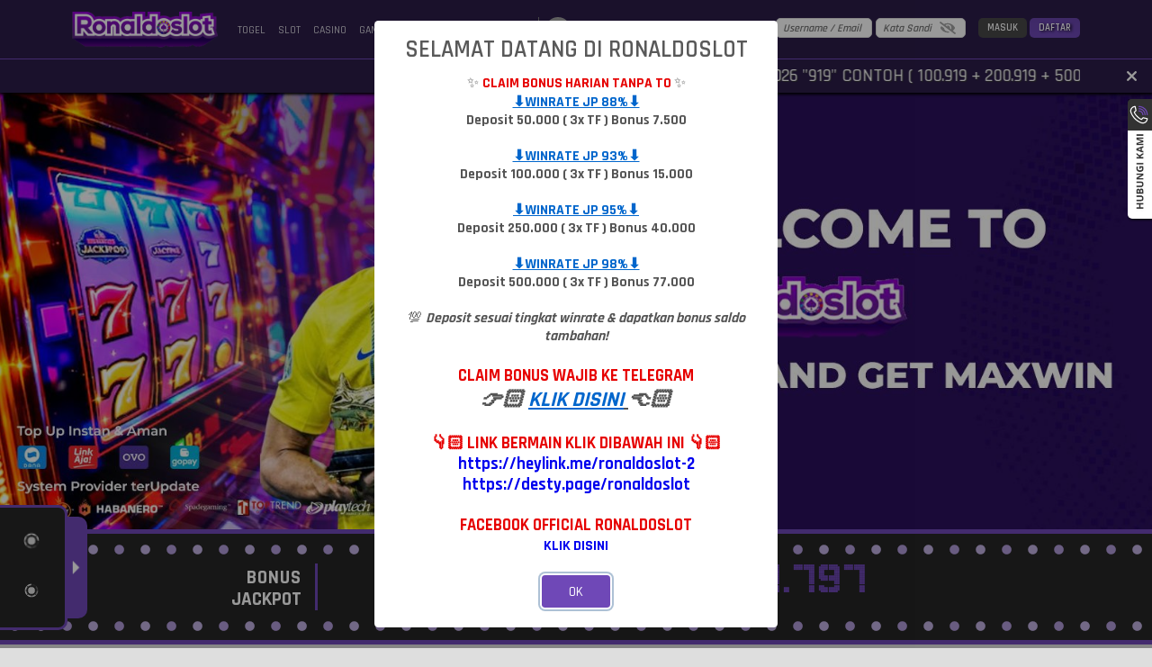

--- FILE ---
content_type: text/html; charset=utf-8
request_url: https://govirall.net/?p=4579
body_size: 68550
content:
<!doctype html>
<html data-n-head-ssr>
  <head >
    <title>Situs Judi Online Resmi Terbaik di Indonesia</title><meta data-n-head="ssr" charset="utf-8"><meta data-n-head="ssr" name="viewport" content="width=device-width,maximum-scale=1.0,user-scalable=no"><meta data-n-head="ssr" data-hid="theme-color" name="theme-color" content="#6c46b1"><meta data-n-head="ssr" data-hid="google-site-verification" name="google-site-verification" content="B45Tnqo8qJm6qkXNTa3g00SCD4hT9CdAjtJCBJkC-k0"><meta data-n-head="ssr" data-hid="twitter:card" property="twitter:card" content="summary_large_image"><meta data-n-head="ssr" name="keywords" content="ronaldoslot, ronaldo slot gacor, ronaldo alot, ronaldo slot, ronaldoslot 4d, ronaldoslot login, ronaldoslot daftar, ronaldo slot login, ronaldoslot link alternatif, rtp ronaldoslot, cr7 slot"><meta data-n-head="ssr" name="description" content="RONALDOSLOT merupakan situs toko slot dengan ratewin lebih tinggih dari situs slot lain yang yang membuat anda mudah menang walau dengan bet kecil dan saldo minimum"><meta data-n-head="ssr" name="subject" content="RONALDOSLOT "><meta data-n-head="ssr" name="author" content="ronaldoslot"><meta data-n-head="ssr" name="language" content="ID"><meta data-n-head="ssr" name="og:url" content="https://ronaldoslotclan.com/"><meta data-n-head="ssr" name="robots" content="index,follow"><meta data-n-head="ssr" name="geo.placename" content="indonesia"><meta data-n-head="ssr" name="distribution" content="global"><meta data-n-head="ssr" name="ygn.nation" content="indonesia"><meta data-n-head="ssr" name="geo.country" content="id-ID"><link data-n-head="ssr" rel="manifest" href="/manifest"><link data-n-head="ssr" rel="apple-touch-icon" href="https://dataset.catgarong.com/assets/images/companies/ronaldoslot/ronaldoslot-180.png"><link data-n-head="ssr" rel="icon" type="image/x-icon" href="/assets/favicon" data-hid="favicon"><link data-n-head="ssr" rel="amphtml" href="https://maxamprds11.com/amp/" data-hid="amphtml"><link data-n-head="ssr" rel="canonical" href="https://ronaldoslotclan.com/" data-hid="canonical"><script data-n-head="ssr" data-hid="gtm-script" type="bcd522dab09cadac7959d1ae-text/javascript">window['dataLayer']=[];if(!window._gtm_init){window._gtm_init=1;(function (w,n,d,m,e,p){w[d]=(w[d]==1||n[d]=='yes'||n[d]==1||n[m]==1||(w[e]&&w[e][p]&&w[e][p]()))?1:0})(window,navigator,'doNotTrack','msDoNotTrack','external','msTrackingProtectionEnabled');(function(w,d,s,l,x,y){w[x]={};w._gtm_inject=function(i){if(w.doNotTrack||w[x][i])return;w[x][i]=1;w[l]=w[l]||[];w[l].push({'gtm.start':new Date().getTime(),event:'gtm.js'});var f=d.getElementsByTagName(s)[0],j=d.createElement(s);j.async=true;j.src='https://www.googletagmanager.com/gtm.js?id='+i;f.parentNode.insertBefore(j,f);};w[y]('GTM-PD32TVB')})(window,document,'script','dataLayer','_gtm_ids','_gtm_inject')};["GTM-5N4FSW7S"].forEach(function(i){window._gtm_inject(i)})</script><link rel="preload" href="/_nuxt/runtime.7cd824b.js" as="script"><link rel="preload" href="/_nuxt/node_modules/commons.0b1f9f9.js" as="script"><link rel="preload" href="/_nuxt/app.5923aee.js" as="script"><link rel="preload" href="/_nuxt/desktop/pages/index.fa201a3.js" as="script"><link rel="preload" href="/_nuxt/node_modules/e4f61cea.a796315.js" as="script"><link rel="preload" href="/_nuxt/node_modules/7667141e.d720072.js" as="script"><style data-vue-ssr-id="4f857918:0 8966f0d2:0 20c2c1c7:0 46f7ed82:0 535658d2:0 4b37bc95:0 db27b3fe:0 7ad115e0:0 4ded37fc:0 35f51406:0 47991b94:0 7ca9a91a:0 367b0897:0">/*! normalize.css v8.0.1 | MIT License | github.com/necolas/normalize.css */html{line-height:1.15;-webkit-text-size-adjust:100%}body{margin:0}main{display:block}h1{font-size:2em;margin:.67em 0}hr{box-sizing:content-box;height:0;overflow:visible}pre{font-family:monospace,monospace;font-size:1em}a{background-color:transparent}abbr[title]{border-bottom:none;text-decoration:underline;-webkit-text-decoration:underline dotted;text-decoration:underline dotted}b,strong{font-weight:bolder}code,kbd,samp{font-family:monospace,monospace;font-size:1em}small{font-size:80%}sub,sup{font-size:75%;line-height:0;position:relative;vertical-align:baseline}sub{bottom:-.25em}sup{top:-.5em}img{border-style:none}button,input,optgroup,select,textarea{font-family:inherit;font-size:100%;line-height:1.15;margin:0}button,input{overflow:visible}button,select{text-transform:none}[type=button],[type=reset],[type=submit],button{-webkit-appearance:button}[type=button]::-moz-focus-inner,[type=reset]::-moz-focus-inner,[type=submit]::-moz-focus-inner,button::-moz-focus-inner{border-style:none;padding:0}[type=button]:-moz-focusring,[type=reset]:-moz-focusring,[type=submit]:-moz-focusring,button:-moz-focusring{outline:1px dotted ButtonText}fieldset{padding:.35em .75em .625em}legend{box-sizing:border-box;color:inherit;display:table;max-width:100%;padding:0;white-space:normal}progress{vertical-align:baseline}textarea{overflow:auto}[type=checkbox],[type=radio]{box-sizing:border-box;padding:0}[type=number]::-webkit-inner-spin-button,[type=number]::-webkit-outer-spin-button{height:auto}[type=search]{-webkit-appearance:textfield;outline-offset:-2px}[type=search]::-webkit-search-decoration{-webkit-appearance:none}::-webkit-file-upload-button{-webkit-appearance:button;font:inherit}details{display:block}summary{display:list-item}[hidden],template{display:none}
@font-face{font-family:"Open Sans";src:url(/_nuxt/fonts/OpenSans-Regular.3ed9575.ttf) format("ttf");font-weight:400}@font-face{font-family:"Open Sans";src:url(/_nuxt/fonts/OpenSans-SemiBold.ba5cde2.ttf) format("ttf");font-weight:600}@font-face{font-family:"Open Sans";src:url(/_nuxt/fonts/OpenSans-Bold.1025a6e.ttf) format("ttf");font-weight:700}@font-face{font-family:"TheLedDisplaySt";src:url(/_nuxt/fonts/TheLedDisplaySt.d688c23.woff) format("ttf"),url(/_nuxt/fonts/TheLedDisplaySt.d688c23.woff) format("woff"),url(/_nuxt/fonts/TheLedDisplaySt.9901856.woff2) format("woff2");font-weight:300;font-style:normal}:root{--base-color:0 0%;--primary-color:hsl(var(--base-color) 50%);--g-primary-color:hsl(var(--base-color) 47%);--primary-dark:hsl(var(--base-color) 10%);--primary-accent:hsl(var(--base-color) 20%);--primary-light:hsl(var(--base-color) 25%);--mode-light:#fff;--mode-light-transparent:rgba(255,255,255,0.5);--mode-dark:#000;--mode-greydark:#262626;--mode-greylight:#474747;--mode-lightdark:#dedede;--mode-complain-end:#dedede;--mode-form-lightdark:#d9d9d9;--mode-darklight:#a1a1a1;--mode-shadowlight:#a1a1a1;--mode-grey:#333;--mode-shadow:#000;--mode-background:#dedede;font-family:"Rajdhani",sans-serif;font-size:16px;font-weight:500}@media (max-width:1366px){:root{font-size:14px}}@media (max-width:320px){:root{font-size:12px}}[color-mode=dark]{--mode-light:#262626;--mode-light-transparent:rgba(0,0,0,0.75);--mode-dark:#fff;--mode-lightdark:#5e5e5e;--mode-form-lightdark:#fff;--mode-grey:#404040;--mode-darklight:#9e9e9e;--mode-shadowlight:#333;--mode-background:#454545;--mode-complain-end:#000}*{transition:background .3s ease-in-out,box-shadow .5s ease-in-out}/*!
 * Bootstrap Grid v4.4.1 (https://getbootstrap.com/)
 * Copyright 2011-2019 The Bootstrap Authors
 * Copyright 2011-2019 Twitter, Inc.
 * Licensed under MIT (https://github.com/twbs/bootstrap/blob/master/LICENSE)
 */html{box-sizing:border-box;-ms-overflow-style:scrollbar}*,:after,:before{box-sizing:inherit}.__nuxt-error-page{position:relative}.container{width:100%;padding-right:15px;padding-left:15px;margin-right:auto;margin-left:auto}@media (min-width:768px){.container{max-width:750px}}@media (min-width:920px){.container{max-width:870px}}@media (min-width:1200px){.container{max-width:1150px}}@media (min-width:1800px){.container{max-width:1440px}}.container-fluid{width:100%;padding-right:15px;padding-left:15px;margin-right:auto;margin-left:auto}.row{display:flex;flex-wrap:wrap;margin-right:-15px;margin-left:-15px}.no-gutters{margin-right:0;margin-left:0}.no-gutters>.col,.no-gutters>[class*=col-]{padding-right:0;padding-left:0}.col,.col-1,.col-2,.col-3,.col-4,.col-5,.col-6,.col-7,.col-8,.col-9,.col-10,.col-11,.col-12,.col-auto,.col-lg,.col-lg-1,.col-lg-2,.col-lg-3,.col-lg-4,.col-lg-5,.col-lg-6,.col-lg-7,.col-lg-8,.col-lg-9,.col-lg-10,.col-lg-11,.col-lg-12,.col-lg-auto,.col-md,.col-md-1,.col-md-2,.col-md-3,.col-md-4,.col-md-5,.col-md-6,.col-md-7,.col-md-8,.col-md-9,.col-md-10,.col-md-11,.col-md-12,.col-md-auto,.col-sm,.col-sm-1,.col-sm-2,.col-sm-3,.col-sm-4,.col-sm-5,.col-sm-6,.col-sm-7,.col-sm-8,.col-sm-9,.col-sm-10,.col-sm-11,.col-sm-12,.col-sm-auto,.col-xl,.col-xl-1,.col-xl-2,.col-xl-3,.col-xl-4,.col-xl-5,.col-xl-6,.col-xl-7,.col-xl-8,.col-xl-9,.col-xl-10,.col-xl-11,.col-xl-12,.col-xl-auto{position:relative;width:100%;padding-right:15px;padding-left:15px}.col{flex-basis:0;flex-grow:1;max-width:100%}.col-auto{flex:0 0 auto;width:auto;max-width:100%}.col-1{flex:0 0 8.33333%;max-width:8.33333%}.col-2{flex:0 0 16.66667%;max-width:16.66667%}.col-3{flex:0 0 25%;max-width:25%}.col-4{flex:0 0 33.33333%;max-width:33.33333%}.col-5{flex:0 0 41.66667%;max-width:41.66667%}.col-6{flex:0 0 50%;max-width:50%}.col-7{flex:0 0 58.33333%;max-width:58.33333%}.col-8{flex:0 0 66.66667%;max-width:66.66667%}.col-9{flex:0 0 75%;max-width:75%}.col-10{flex:0 0 83.33333%;max-width:83.33333%}.col-11{flex:0 0 91.66667%;max-width:91.66667%}.col-12{flex:0 0 100%;max-width:100%}.order-first{order:-1}.order-last{order:13}.order-0{order:0}.order-1{order:1}.order-2{order:2}.order-3{order:3}.order-4{order:4}.order-5{order:5}.order-6{order:6}.order-7{order:7}.order-8{order:8}.order-9{order:9}.order-10{order:10}.order-11{order:11}.order-12{order:12}.offset-1{margin-left:8.33333%}.offset-2{margin-left:16.66667%}.offset-3{margin-left:25%}.offset-4{margin-left:33.33333%}.offset-5{margin-left:41.66667%}.offset-6{margin-left:50%}.offset-7{margin-left:58.33333%}.offset-8{margin-left:66.66667%}.offset-9{margin-left:75%}.offset-10{margin-left:83.33333%}.offset-11{margin-left:91.66667%}@media (min-width:768px){.col-sm{flex-basis:0;flex-grow:1;max-width:100%}.col-sm-auto{flex:0 0 auto;width:auto;max-width:100%}.col-sm-1{flex:0 0 8.33333%;max-width:8.33333%}.col-sm-2{flex:0 0 16.66667%;max-width:16.66667%}.col-sm-3{flex:0 0 25%;max-width:25%}.col-sm-4{flex:0 0 33.33333%;max-width:33.33333%}.col-sm-5{flex:0 0 41.66667%;max-width:41.66667%}.col-sm-6{flex:0 0 50%;max-width:50%}.col-sm-7{flex:0 0 58.33333%;max-width:58.33333%}.col-sm-8{flex:0 0 66.66667%;max-width:66.66667%}.col-sm-9{flex:0 0 75%;max-width:75%}.col-sm-10{flex:0 0 83.33333%;max-width:83.33333%}.col-sm-11{flex:0 0 91.66667%;max-width:91.66667%}.col-sm-12{flex:0 0 100%;max-width:100%}.order-sm-first{order:-1}.order-sm-last{order:13}.order-sm-0{order:0}.order-sm-1{order:1}.order-sm-2{order:2}.order-sm-3{order:3}.order-sm-4{order:4}.order-sm-5{order:5}.order-sm-6{order:6}.order-sm-7{order:7}.order-sm-8{order:8}.order-sm-9{order:9}.order-sm-10{order:10}.order-sm-11{order:11}.order-sm-12{order:12}.offset-sm-0{margin-left:0}.offset-sm-1{margin-left:8.33333%}.offset-sm-2{margin-left:16.66667%}.offset-sm-3{margin-left:25%}.offset-sm-4{margin-left:33.33333%}.offset-sm-5{margin-left:41.66667%}.offset-sm-6{margin-left:50%}.offset-sm-7{margin-left:58.33333%}.offset-sm-8{margin-left:66.66667%}.offset-sm-9{margin-left:75%}.offset-sm-10{margin-left:83.33333%}.offset-sm-11{margin-left:91.66667%}}@media (min-width:920px){.col-md{flex-basis:0;flex-grow:1;max-width:100%}.col-md-auto{flex:0 0 auto;width:auto;max-width:100%}.col-md-1{flex:0 0 8.33333%;max-width:8.33333%}.col-md-2{flex:0 0 16.66667%;max-width:16.66667%}.col-md-3{flex:0 0 25%;max-width:25%}.col-md-4{flex:0 0 33.33333%;max-width:33.33333%}.col-md-5{flex:0 0 41.66667%;max-width:41.66667%}.col-md-6{flex:0 0 50%;max-width:50%}.col-md-7{flex:0 0 58.33333%;max-width:58.33333%}.col-md-8{flex:0 0 66.66667%;max-width:66.66667%}.col-md-9{flex:0 0 75%;max-width:75%}.col-md-10{flex:0 0 83.33333%;max-width:83.33333%}.col-md-11{flex:0 0 91.66667%;max-width:91.66667%}.col-md-12{flex:0 0 100%;max-width:100%}.order-md-first{order:-1}.order-md-last{order:13}.order-md-0{order:0}.order-md-1{order:1}.order-md-2{order:2}.order-md-3{order:3}.order-md-4{order:4}.order-md-5{order:5}.order-md-6{order:6}.order-md-7{order:7}.order-md-8{order:8}.order-md-9{order:9}.order-md-10{order:10}.order-md-11{order:11}.order-md-12{order:12}.offset-md-0{margin-left:0}.offset-md-1{margin-left:8.33333%}.offset-md-2{margin-left:16.66667%}.offset-md-3{margin-left:25%}.offset-md-4{margin-left:33.33333%}.offset-md-5{margin-left:41.66667%}.offset-md-6{margin-left:50%}.offset-md-7{margin-left:58.33333%}.offset-md-8{margin-left:66.66667%}.offset-md-9{margin-left:75%}.offset-md-10{margin-left:83.33333%}.offset-md-11{margin-left:91.66667%}}@media (min-width:1200px){.col-lg{flex-basis:0;flex-grow:1;max-width:100%}.col-lg-auto{flex:0 0 auto;width:auto;max-width:100%}.col-lg-1{flex:0 0 8.33333%;max-width:8.33333%}.col-lg-2{flex:0 0 16.66667%;max-width:16.66667%}.col-lg-3{flex:0 0 25%;max-width:25%}.col-lg-4{flex:0 0 33.33333%;max-width:33.33333%}.col-lg-5{flex:0 0 41.66667%;max-width:41.66667%}.col-lg-6{flex:0 0 50%;max-width:50%}.col-lg-7{flex:0 0 58.33333%;max-width:58.33333%}.col-lg-8{flex:0 0 66.66667%;max-width:66.66667%}.col-lg-9{flex:0 0 75%;max-width:75%}.col-lg-10{flex:0 0 83.33333%;max-width:83.33333%}.col-lg-11{flex:0 0 91.66667%;max-width:91.66667%}.col-lg-12{flex:0 0 100%;max-width:100%}.order-lg-first{order:-1}.order-lg-last{order:13}.order-lg-0{order:0}.order-lg-1{order:1}.order-lg-2{order:2}.order-lg-3{order:3}.order-lg-4{order:4}.order-lg-5{order:5}.order-lg-6{order:6}.order-lg-7{order:7}.order-lg-8{order:8}.order-lg-9{order:9}.order-lg-10{order:10}.order-lg-11{order:11}.order-lg-12{order:12}.offset-lg-0{margin-left:0}.offset-lg-1{margin-left:8.33333%}.offset-lg-2{margin-left:16.66667%}.offset-lg-3{margin-left:25%}.offset-lg-4{margin-left:33.33333%}.offset-lg-5{margin-left:41.66667%}.offset-lg-6{margin-left:50%}.offset-lg-7{margin-left:58.33333%}.offset-lg-8{margin-left:66.66667%}.offset-lg-9{margin-left:75%}.offset-lg-10{margin-left:83.33333%}.offset-lg-11{margin-left:91.66667%}}@media (min-width:1800px){.col-xl{flex-basis:0;flex-grow:1;max-width:100%}.col-xl-auto{flex:0 0 auto;width:auto;max-width:100%}.col-xl-1{flex:0 0 8.33333%;max-width:8.33333%}.col-xl-2{flex:0 0 16.66667%;max-width:16.66667%}.col-xl-3{flex:0 0 25%;max-width:25%}.col-xl-4{flex:0 0 33.33333%;max-width:33.33333%}.col-xl-5{flex:0 0 41.66667%;max-width:41.66667%}.col-xl-6{flex:0 0 50%;max-width:50%}.col-xl-7{flex:0 0 58.33333%;max-width:58.33333%}.col-xl-8{flex:0 0 66.66667%;max-width:66.66667%}.col-xl-9{flex:0 0 75%;max-width:75%}.col-xl-10{flex:0 0 83.33333%;max-width:83.33333%}.col-xl-11{flex:0 0 91.66667%;max-width:91.66667%}.col-xl-12{flex:0 0 100%;max-width:100%}.order-xl-first{order:-1}.order-xl-last{order:13}.order-xl-0{order:0}.order-xl-1{order:1}.order-xl-2{order:2}.order-xl-3{order:3}.order-xl-4{order:4}.order-xl-5{order:5}.order-xl-6{order:6}.order-xl-7{order:7}.order-xl-8{order:8}.order-xl-9{order:9}.order-xl-10{order:10}.order-xl-11{order:11}.order-xl-12{order:12}.offset-xl-0{margin-left:0}.offset-xl-1{margin-left:8.33333%}.offset-xl-2{margin-left:16.66667%}.offset-xl-3{margin-left:25%}.offset-xl-4{margin-left:33.33333%}.offset-xl-5{margin-left:41.66667%}.offset-xl-6{margin-left:50%}.offset-xl-7{margin-left:58.33333%}.offset-xl-8{margin-left:66.66667%}.offset-xl-9{margin-left:75%}.offset-xl-10{margin-left:83.33333%}.offset-xl-11{margin-left:91.66667%}}.d-none{display:none!important}.d-inline{display:inline!important}.d-inline-block{display:inline-block!important}.d-block{display:block!important}.d-table{display:table!important}.d-table-row{display:table-row!important}.d-table-cell{display:table-cell!important}.d-flex{display:flex!important}.d-inline-flex{display:inline-flex!important}@media (min-width:768px){.d-sm-none{display:none!important}.d-sm-inline{display:inline!important}.d-sm-inline-block{display:inline-block!important}.d-sm-block{display:block!important}.d-sm-table{display:table!important}.d-sm-table-row{display:table-row!important}.d-sm-table-cell{display:table-cell!important}.d-sm-flex{display:flex!important}.d-sm-inline-flex{display:inline-flex!important}}@media (min-width:920px){.d-md-none{display:none!important}.d-md-inline{display:inline!important}.d-md-inline-block{display:inline-block!important}.d-md-block{display:block!important}.d-md-table{display:table!important}.d-md-table-row{display:table-row!important}.d-md-table-cell{display:table-cell!important}.d-md-flex{display:flex!important}.d-md-inline-flex{display:inline-flex!important}}@media (min-width:1200px){.d-lg-none{display:none!important}.d-lg-inline{display:inline!important}.d-lg-inline-block{display:inline-block!important}.d-lg-block{display:block!important}.d-lg-table{display:table!important}.d-lg-table-row{display:table-row!important}.d-lg-table-cell{display:table-cell!important}.d-lg-flex{display:flex!important}.d-lg-inline-flex{display:inline-flex!important}}@media (min-width:1800px){.d-xl-none{display:none!important}.d-xl-inline{display:inline!important}.d-xl-inline-block{display:inline-block!important}.d-xl-block{display:block!important}.d-xl-table{display:table!important}.d-xl-table-row{display:table-row!important}.d-xl-table-cell{display:table-cell!important}.d-xl-flex{display:flex!important}.d-xl-inline-flex{display:inline-flex!important}}@media print{.d-print-none{display:none!important}.d-print-inline{display:inline!important}.d-print-inline-block{display:inline-block!important}.d-print-block{display:block!important}.d-print-table{display:table!important}.d-print-table-row{display:table-row!important}.d-print-table-cell{display:table-cell!important}.d-print-flex{display:flex!important}.d-print-inline-flex{display:inline-flex!important}}.flex-row{flex-direction:row!important}.flex-column{flex-direction:column!important}.flex-row-reverse{flex-direction:row-reverse!important}.flex-column-reverse{flex-direction:column-reverse!important}.flex-wrap{flex-wrap:wrap!important}.flex-nowrap{flex-wrap:nowrap!important}.flex-wrap-reverse{flex-wrap:wrap-reverse!important}.flex-fill{flex:1 1 auto!important}.flex-grow-0{flex-grow:0!important}.flex-grow-1{flex-grow:1!important}.flex-shrink-0{flex-shrink:0!important}.flex-shrink-1{flex-shrink:1!important}.justify-content-start{justify-content:flex-start!important}.justify-content-end{justify-content:flex-end!important}.justify-content-center{justify-content:center!important}.justify-content-between{justify-content:space-between!important}.justify-content-around{justify-content:space-around!important}.align-items-start{align-items:flex-start!important}.align-items-end{align-items:flex-end!important}.align-items-center{align-items:center!important}.align-items-baseline{align-items:baseline!important}.align-items-stretch{align-items:stretch!important}.align-content-start{align-content:flex-start!important}.align-content-end{align-content:flex-end!important}.align-content-center{align-content:center!important}.align-content-between{align-content:space-between!important}.align-content-around{align-content:space-around!important}.align-content-stretch{align-content:stretch!important}.align-self-auto{align-self:auto!important}.align-self-start{align-self:flex-start!important}.align-self-end{align-self:flex-end!important}.align-self-center{align-self:center!important}.align-self-baseline{align-self:baseline!important}.align-self-stretch{align-self:stretch!important}@media (min-width:768px){.flex-sm-row{flex-direction:row!important}.flex-sm-column{flex-direction:column!important}.flex-sm-row-reverse{flex-direction:row-reverse!important}.flex-sm-column-reverse{flex-direction:column-reverse!important}.flex-sm-wrap{flex-wrap:wrap!important}.flex-sm-nowrap{flex-wrap:nowrap!important}.flex-sm-wrap-reverse{flex-wrap:wrap-reverse!important}.flex-sm-fill{flex:1 1 auto!important}.flex-sm-grow-0{flex-grow:0!important}.flex-sm-grow-1{flex-grow:1!important}.flex-sm-shrink-0{flex-shrink:0!important}.flex-sm-shrink-1{flex-shrink:1!important}.justify-content-sm-start{justify-content:flex-start!important}.justify-content-sm-end{justify-content:flex-end!important}.justify-content-sm-center{justify-content:center!important}.justify-content-sm-between{justify-content:space-between!important}.justify-content-sm-around{justify-content:space-around!important}.align-items-sm-start{align-items:flex-start!important}.align-items-sm-end{align-items:flex-end!important}.align-items-sm-center{align-items:center!important}.align-items-sm-baseline{align-items:baseline!important}.align-items-sm-stretch{align-items:stretch!important}.align-content-sm-start{align-content:flex-start!important}.align-content-sm-end{align-content:flex-end!important}.align-content-sm-center{align-content:center!important}.align-content-sm-between{align-content:space-between!important}.align-content-sm-around{align-content:space-around!important}.align-content-sm-stretch{align-content:stretch!important}.align-self-sm-auto{align-self:auto!important}.align-self-sm-start{align-self:flex-start!important}.align-self-sm-end{align-self:flex-end!important}.align-self-sm-center{align-self:center!important}.align-self-sm-baseline{align-self:baseline!important}.align-self-sm-stretch{align-self:stretch!important}}@media (min-width:920px){.flex-md-row{flex-direction:row!important}.flex-md-column{flex-direction:column!important}.flex-md-row-reverse{flex-direction:row-reverse!important}.flex-md-column-reverse{flex-direction:column-reverse!important}.flex-md-wrap{flex-wrap:wrap!important}.flex-md-nowrap{flex-wrap:nowrap!important}.flex-md-wrap-reverse{flex-wrap:wrap-reverse!important}.flex-md-fill{flex:1 1 auto!important}.flex-md-grow-0{flex-grow:0!important}.flex-md-grow-1{flex-grow:1!important}.flex-md-shrink-0{flex-shrink:0!important}.flex-md-shrink-1{flex-shrink:1!important}.justify-content-md-start{justify-content:flex-start!important}.justify-content-md-end{justify-content:flex-end!important}.justify-content-md-center{justify-content:center!important}.justify-content-md-between{justify-content:space-between!important}.justify-content-md-around{justify-content:space-around!important}.align-items-md-start{align-items:flex-start!important}.align-items-md-end{align-items:flex-end!important}.align-items-md-center{align-items:center!important}.align-items-md-baseline{align-items:baseline!important}.align-items-md-stretch{align-items:stretch!important}.align-content-md-start{align-content:flex-start!important}.align-content-md-end{align-content:flex-end!important}.align-content-md-center{align-content:center!important}.align-content-md-between{align-content:space-between!important}.align-content-md-around{align-content:space-around!important}.align-content-md-stretch{align-content:stretch!important}.align-self-md-auto{align-self:auto!important}.align-self-md-start{align-self:flex-start!important}.align-self-md-end{align-self:flex-end!important}.align-self-md-center{align-self:center!important}.align-self-md-baseline{align-self:baseline!important}.align-self-md-stretch{align-self:stretch!important}}@media (min-width:1200px){.flex-lg-row{flex-direction:row!important}.flex-lg-column{flex-direction:column!important}.flex-lg-row-reverse{flex-direction:row-reverse!important}.flex-lg-column-reverse{flex-direction:column-reverse!important}.flex-lg-wrap{flex-wrap:wrap!important}.flex-lg-nowrap{flex-wrap:nowrap!important}.flex-lg-wrap-reverse{flex-wrap:wrap-reverse!important}.flex-lg-fill{flex:1 1 auto!important}.flex-lg-grow-0{flex-grow:0!important}.flex-lg-grow-1{flex-grow:1!important}.flex-lg-shrink-0{flex-shrink:0!important}.flex-lg-shrink-1{flex-shrink:1!important}.justify-content-lg-start{justify-content:flex-start!important}.justify-content-lg-end{justify-content:flex-end!important}.justify-content-lg-center{justify-content:center!important}.justify-content-lg-between{justify-content:space-between!important}.justify-content-lg-around{justify-content:space-around!important}.align-items-lg-start{align-items:flex-start!important}.align-items-lg-end{align-items:flex-end!important}.align-items-lg-center{align-items:center!important}.align-items-lg-baseline{align-items:baseline!important}.align-items-lg-stretch{align-items:stretch!important}.align-content-lg-start{align-content:flex-start!important}.align-content-lg-end{align-content:flex-end!important}.align-content-lg-center{align-content:center!important}.align-content-lg-between{align-content:space-between!important}.align-content-lg-around{align-content:space-around!important}.align-content-lg-stretch{align-content:stretch!important}.align-self-lg-auto{align-self:auto!important}.align-self-lg-start{align-self:flex-start!important}.align-self-lg-end{align-self:flex-end!important}.align-self-lg-center{align-self:center!important}.align-self-lg-baseline{align-self:baseline!important}.align-self-lg-stretch{align-self:stretch!important}}@media (min-width:1800px){.flex-xl-row{flex-direction:row!important}.flex-xl-column{flex-direction:column!important}.flex-xl-row-reverse{flex-direction:row-reverse!important}.flex-xl-column-reverse{flex-direction:column-reverse!important}.flex-xl-wrap{flex-wrap:wrap!important}.flex-xl-nowrap{flex-wrap:nowrap!important}.flex-xl-wrap-reverse{flex-wrap:wrap-reverse!important}.flex-xl-fill{flex:1 1 auto!important}.flex-xl-grow-0{flex-grow:0!important}.flex-xl-grow-1{flex-grow:1!important}.flex-xl-shrink-0{flex-shrink:0!important}.flex-xl-shrink-1{flex-shrink:1!important}.justify-content-xl-start{justify-content:flex-start!important}.justify-content-xl-end{justify-content:flex-end!important}.justify-content-xl-center{justify-content:center!important}.justify-content-xl-between{justify-content:space-between!important}.justify-content-xl-around{justify-content:space-around!important}.align-items-xl-start{align-items:flex-start!important}.align-items-xl-end{align-items:flex-end!important}.align-items-xl-center{align-items:center!important}.align-items-xl-baseline{align-items:baseline!important}.align-items-xl-stretch{align-items:stretch!important}.align-content-xl-start{align-content:flex-start!important}.align-content-xl-end{align-content:flex-end!important}.align-content-xl-center{align-content:center!important}.align-content-xl-between{align-content:space-between!important}.align-content-xl-around{align-content:space-around!important}.align-content-xl-stretch{align-content:stretch!important}.align-self-xl-auto{align-self:auto!important}.align-self-xl-start{align-self:flex-start!important}.align-self-xl-end{align-self:flex-end!important}.align-self-xl-center{align-self:center!important}.align-self-xl-baseline{align-self:baseline!important}.align-self-xl-stretch{align-self:stretch!important}}.m-0{margin:0!important}.mt-0,.my-0{margin-top:0!important}.mr-0,.mx-0{margin-right:0!important}.mb-0,.my-0{margin-bottom:0!important}.ml-0,.mx-0{margin-left:0!important}.m-1{margin:.25rem!important}.mt-1,.my-1{margin-top:.25rem!important}.mr-1,.mx-1{margin-right:.25rem!important}.mb-1,.my-1{margin-bottom:.25rem!important}.ml-1,.mx-1{margin-left:.25rem!important}.m-2{margin:.5rem!important}.mt-2,.my-2{margin-top:.5rem!important}.mr-2,.mx-2{margin-right:.5rem!important}.mb-2,.my-2{margin-bottom:.5rem!important}.ml-2,.mx-2{margin-left:.5rem!important}.m-3{margin:1rem!important}.mt-3,.my-3{margin-top:1rem!important}.mr-3,.mx-3{margin-right:1rem!important}.mb-3,.my-3{margin-bottom:1rem!important}.ml-3,.mx-3{margin-left:1rem!important}.m-4{margin:1.5rem!important}.mt-4,.my-4{margin-top:1.5rem!important}.mr-4,.mx-4{margin-right:1.5rem!important}.mb-4,.my-4{margin-bottom:1.5rem!important}.ml-4,.mx-4{margin-left:1.5rem!important}.m-5{margin:3rem!important}.mt-5,.my-5{margin-top:3rem!important}.mr-5,.mx-5{margin-right:3rem!important}.mb-5,.my-5{margin-bottom:3rem!important}.ml-5,.mx-5{margin-left:3rem!important}.p-0{padding:0!important}.pt-0,.py-0{padding-top:0!important}.pr-0,.px-0{padding-right:0!important}.pb-0,.py-0{padding-bottom:0!important}.pl-0,.px-0{padding-left:0!important}.p-1{padding:.25rem!important}.pt-1,.py-1{padding-top:.25rem!important}.pr-1,.px-1{padding-right:.25rem!important}.pb-1,.py-1{padding-bottom:.25rem!important}.pl-1,.px-1{padding-left:.25rem!important}.p-2{padding:.5rem!important}.pt-2,.py-2{padding-top:.5rem!important}.pr-2,.px-2{padding-right:.5rem!important}.pb-2,.py-2{padding-bottom:.5rem!important}.pl-2,.px-2{padding-left:.5rem!important}.p-3{padding:1rem!important}.pt-3,.py-3{padding-top:1rem!important}.pr-3,.px-3{padding-right:1rem!important}.pb-3,.py-3{padding-bottom:1rem!important}.pl-3,.px-3{padding-left:1rem!important}.p-4{padding:1.5rem!important}.pt-4,.py-4{padding-top:1.5rem!important}.pr-4,.px-4{padding-right:1.5rem!important}.pb-4,.py-4{padding-bottom:1.5rem!important}.pl-4,.px-4{padding-left:1.5rem!important}.p-5{padding:3rem!important}.pt-5,.py-5{padding-top:3rem!important}.pr-5,.px-5{padding-right:3rem!important}.pb-5,.py-5{padding-bottom:3rem!important}.pl-5,.px-5{padding-left:3rem!important}.m-n1{margin:-.25rem!important}.mt-n1,.my-n1{margin-top:-.25rem!important}.mr-n1,.mx-n1{margin-right:-.25rem!important}.mb-n1,.my-n1{margin-bottom:-.25rem!important}.ml-n1,.mx-n1{margin-left:-.25rem!important}.m-n2{margin:-.5rem!important}.mt-n2,.my-n2{margin-top:-.5rem!important}.mr-n2,.mx-n2{margin-right:-.5rem!important}.mb-n2,.my-n2{margin-bottom:-.5rem!important}.ml-n2,.mx-n2{margin-left:-.5rem!important}.m-n3{margin:-1rem!important}.mt-n3,.my-n3{margin-top:-1rem!important}.mr-n3,.mx-n3{margin-right:-1rem!important}.mb-n3,.my-n3{margin-bottom:-1rem!important}.ml-n3,.mx-n3{margin-left:-1rem!important}.m-n4{margin:-1.5rem!important}.mt-n4,.my-n4{margin-top:-1.5rem!important}.mr-n4,.mx-n4{margin-right:-1.5rem!important}.mb-n4,.my-n4{margin-bottom:-1.5rem!important}.ml-n4,.mx-n4{margin-left:-1.5rem!important}.m-n5{margin:-3rem!important}.mt-n5,.my-n5{margin-top:-3rem!important}.mr-n5,.mx-n5{margin-right:-3rem!important}.mb-n5,.my-n5{margin-bottom:-3rem!important}.ml-n5,.mx-n5{margin-left:-3rem!important}.m-auto{margin:auto!important}.mt-auto,.my-auto{margin-top:auto!important}.mr-auto,.mx-auto{margin-right:auto!important}.mb-auto,.my-auto{margin-bottom:auto!important}.ml-auto,.mx-auto{margin-left:auto!important}@media (min-width:768px){.m-sm-0{margin:0!important}.mt-sm-0,.my-sm-0{margin-top:0!important}.mr-sm-0,.mx-sm-0{margin-right:0!important}.mb-sm-0,.my-sm-0{margin-bottom:0!important}.ml-sm-0,.mx-sm-0{margin-left:0!important}.m-sm-1{margin:.25rem!important}.mt-sm-1,.my-sm-1{margin-top:.25rem!important}.mr-sm-1,.mx-sm-1{margin-right:.25rem!important}.mb-sm-1,.my-sm-1{margin-bottom:.25rem!important}.ml-sm-1,.mx-sm-1{margin-left:.25rem!important}.m-sm-2{margin:.5rem!important}.mt-sm-2,.my-sm-2{margin-top:.5rem!important}.mr-sm-2,.mx-sm-2{margin-right:.5rem!important}.mb-sm-2,.my-sm-2{margin-bottom:.5rem!important}.ml-sm-2,.mx-sm-2{margin-left:.5rem!important}.m-sm-3{margin:1rem!important}.mt-sm-3,.my-sm-3{margin-top:1rem!important}.mr-sm-3,.mx-sm-3{margin-right:1rem!important}.mb-sm-3,.my-sm-3{margin-bottom:1rem!important}.ml-sm-3,.mx-sm-3{margin-left:1rem!important}.m-sm-4{margin:1.5rem!important}.mt-sm-4,.my-sm-4{margin-top:1.5rem!important}.mr-sm-4,.mx-sm-4{margin-right:1.5rem!important}.mb-sm-4,.my-sm-4{margin-bottom:1.5rem!important}.ml-sm-4,.mx-sm-4{margin-left:1.5rem!important}.m-sm-5{margin:3rem!important}.mt-sm-5,.my-sm-5{margin-top:3rem!important}.mr-sm-5,.mx-sm-5{margin-right:3rem!important}.mb-sm-5,.my-sm-5{margin-bottom:3rem!important}.ml-sm-5,.mx-sm-5{margin-left:3rem!important}.p-sm-0{padding:0!important}.pt-sm-0,.py-sm-0{padding-top:0!important}.pr-sm-0,.px-sm-0{padding-right:0!important}.pb-sm-0,.py-sm-0{padding-bottom:0!important}.pl-sm-0,.px-sm-0{padding-left:0!important}.p-sm-1{padding:.25rem!important}.pt-sm-1,.py-sm-1{padding-top:.25rem!important}.pr-sm-1,.px-sm-1{padding-right:.25rem!important}.pb-sm-1,.py-sm-1{padding-bottom:.25rem!important}.pl-sm-1,.px-sm-1{padding-left:.25rem!important}.p-sm-2{padding:.5rem!important}.pt-sm-2,.py-sm-2{padding-top:.5rem!important}.pr-sm-2,.px-sm-2{padding-right:.5rem!important}.pb-sm-2,.py-sm-2{padding-bottom:.5rem!important}.pl-sm-2,.px-sm-2{padding-left:.5rem!important}.p-sm-3{padding:1rem!important}.pt-sm-3,.py-sm-3{padding-top:1rem!important}.pr-sm-3,.px-sm-3{padding-right:1rem!important}.pb-sm-3,.py-sm-3{padding-bottom:1rem!important}.pl-sm-3,.px-sm-3{padding-left:1rem!important}.p-sm-4{padding:1.5rem!important}.pt-sm-4,.py-sm-4{padding-top:1.5rem!important}.pr-sm-4,.px-sm-4{padding-right:1.5rem!important}.pb-sm-4,.py-sm-4{padding-bottom:1.5rem!important}.pl-sm-4,.px-sm-4{padding-left:1.5rem!important}.p-sm-5{padding:3rem!important}.pt-sm-5,.py-sm-5{padding-top:3rem!important}.pr-sm-5,.px-sm-5{padding-right:3rem!important}.pb-sm-5,.py-sm-5{padding-bottom:3rem!important}.pl-sm-5,.px-sm-5{padding-left:3rem!important}.m-sm-n1{margin:-.25rem!important}.mt-sm-n1,.my-sm-n1{margin-top:-.25rem!important}.mr-sm-n1,.mx-sm-n1{margin-right:-.25rem!important}.mb-sm-n1,.my-sm-n1{margin-bottom:-.25rem!important}.ml-sm-n1,.mx-sm-n1{margin-left:-.25rem!important}.m-sm-n2{margin:-.5rem!important}.mt-sm-n2,.my-sm-n2{margin-top:-.5rem!important}.mr-sm-n2,.mx-sm-n2{margin-right:-.5rem!important}.mb-sm-n2,.my-sm-n2{margin-bottom:-.5rem!important}.ml-sm-n2,.mx-sm-n2{margin-left:-.5rem!important}.m-sm-n3{margin:-1rem!important}.mt-sm-n3,.my-sm-n3{margin-top:-1rem!important}.mr-sm-n3,.mx-sm-n3{margin-right:-1rem!important}.mb-sm-n3,.my-sm-n3{margin-bottom:-1rem!important}.ml-sm-n3,.mx-sm-n3{margin-left:-1rem!important}.m-sm-n4{margin:-1.5rem!important}.mt-sm-n4,.my-sm-n4{margin-top:-1.5rem!important}.mr-sm-n4,.mx-sm-n4{margin-right:-1.5rem!important}.mb-sm-n4,.my-sm-n4{margin-bottom:-1.5rem!important}.ml-sm-n4,.mx-sm-n4{margin-left:-1.5rem!important}.m-sm-n5{margin:-3rem!important}.mt-sm-n5,.my-sm-n5{margin-top:-3rem!important}.mr-sm-n5,.mx-sm-n5{margin-right:-3rem!important}.mb-sm-n5,.my-sm-n5{margin-bottom:-3rem!important}.ml-sm-n5,.mx-sm-n5{margin-left:-3rem!important}.m-sm-auto{margin:auto!important}.mt-sm-auto,.my-sm-auto{margin-top:auto!important}.mr-sm-auto,.mx-sm-auto{margin-right:auto!important}.mb-sm-auto,.my-sm-auto{margin-bottom:auto!important}.ml-sm-auto,.mx-sm-auto{margin-left:auto!important}}@media (min-width:920px){.m-md-0{margin:0!important}.mt-md-0,.my-md-0{margin-top:0!important}.mr-md-0,.mx-md-0{margin-right:0!important}.mb-md-0,.my-md-0{margin-bottom:0!important}.ml-md-0,.mx-md-0{margin-left:0!important}.m-md-1{margin:.25rem!important}.mt-md-1,.my-md-1{margin-top:.25rem!important}.mr-md-1,.mx-md-1{margin-right:.25rem!important}.mb-md-1,.my-md-1{margin-bottom:.25rem!important}.ml-md-1,.mx-md-1{margin-left:.25rem!important}.m-md-2{margin:.5rem!important}.mt-md-2,.my-md-2{margin-top:.5rem!important}.mr-md-2,.mx-md-2{margin-right:.5rem!important}.mb-md-2,.my-md-2{margin-bottom:.5rem!important}.ml-md-2,.mx-md-2{margin-left:.5rem!important}.m-md-3{margin:1rem!important}.mt-md-3,.my-md-3{margin-top:1rem!important}.mr-md-3,.mx-md-3{margin-right:1rem!important}.mb-md-3,.my-md-3{margin-bottom:1rem!important}.ml-md-3,.mx-md-3{margin-left:1rem!important}.m-md-4{margin:1.5rem!important}.mt-md-4,.my-md-4{margin-top:1.5rem!important}.mr-md-4,.mx-md-4{margin-right:1.5rem!important}.mb-md-4,.my-md-4{margin-bottom:1.5rem!important}.ml-md-4,.mx-md-4{margin-left:1.5rem!important}.m-md-5{margin:3rem!important}.mt-md-5,.my-md-5{margin-top:3rem!important}.mr-md-5,.mx-md-5{margin-right:3rem!important}.mb-md-5,.my-md-5{margin-bottom:3rem!important}.ml-md-5,.mx-md-5{margin-left:3rem!important}.p-md-0{padding:0!important}.pt-md-0,.py-md-0{padding-top:0!important}.pr-md-0,.px-md-0{padding-right:0!important}.pb-md-0,.py-md-0{padding-bottom:0!important}.pl-md-0,.px-md-0{padding-left:0!important}.p-md-1{padding:.25rem!important}.pt-md-1,.py-md-1{padding-top:.25rem!important}.pr-md-1,.px-md-1{padding-right:.25rem!important}.pb-md-1,.py-md-1{padding-bottom:.25rem!important}.pl-md-1,.px-md-1{padding-left:.25rem!important}.p-md-2{padding:.5rem!important}.pt-md-2,.py-md-2{padding-top:.5rem!important}.pr-md-2,.px-md-2{padding-right:.5rem!important}.pb-md-2,.py-md-2{padding-bottom:.5rem!important}.pl-md-2,.px-md-2{padding-left:.5rem!important}.p-md-3{padding:1rem!important}.pt-md-3,.py-md-3{padding-top:1rem!important}.pr-md-3,.px-md-3{padding-right:1rem!important}.pb-md-3,.py-md-3{padding-bottom:1rem!important}.pl-md-3,.px-md-3{padding-left:1rem!important}.p-md-4{padding:1.5rem!important}.pt-md-4,.py-md-4{padding-top:1.5rem!important}.pr-md-4,.px-md-4{padding-right:1.5rem!important}.pb-md-4,.py-md-4{padding-bottom:1.5rem!important}.pl-md-4,.px-md-4{padding-left:1.5rem!important}.p-md-5{padding:3rem!important}.pt-md-5,.py-md-5{padding-top:3rem!important}.pr-md-5,.px-md-5{padding-right:3rem!important}.pb-md-5,.py-md-5{padding-bottom:3rem!important}.pl-md-5,.px-md-5{padding-left:3rem!important}.m-md-n1{margin:-.25rem!important}.mt-md-n1,.my-md-n1{margin-top:-.25rem!important}.mr-md-n1,.mx-md-n1{margin-right:-.25rem!important}.mb-md-n1,.my-md-n1{margin-bottom:-.25rem!important}.ml-md-n1,.mx-md-n1{margin-left:-.25rem!important}.m-md-n2{margin:-.5rem!important}.mt-md-n2,.my-md-n2{margin-top:-.5rem!important}.mr-md-n2,.mx-md-n2{margin-right:-.5rem!important}.mb-md-n2,.my-md-n2{margin-bottom:-.5rem!important}.ml-md-n2,.mx-md-n2{margin-left:-.5rem!important}.m-md-n3{margin:-1rem!important}.mt-md-n3,.my-md-n3{margin-top:-1rem!important}.mr-md-n3,.mx-md-n3{margin-right:-1rem!important}.mb-md-n3,.my-md-n3{margin-bottom:-1rem!important}.ml-md-n3,.mx-md-n3{margin-left:-1rem!important}.m-md-n4{margin:-1.5rem!important}.mt-md-n4,.my-md-n4{margin-top:-1.5rem!important}.mr-md-n4,.mx-md-n4{margin-right:-1.5rem!important}.mb-md-n4,.my-md-n4{margin-bottom:-1.5rem!important}.ml-md-n4,.mx-md-n4{margin-left:-1.5rem!important}.m-md-n5{margin:-3rem!important}.mt-md-n5,.my-md-n5{margin-top:-3rem!important}.mr-md-n5,.mx-md-n5{margin-right:-3rem!important}.mb-md-n5,.my-md-n5{margin-bottom:-3rem!important}.ml-md-n5,.mx-md-n5{margin-left:-3rem!important}.m-md-auto{margin:auto!important}.mt-md-auto,.my-md-auto{margin-top:auto!important}.mr-md-auto,.mx-md-auto{margin-right:auto!important}.mb-md-auto,.my-md-auto{margin-bottom:auto!important}.ml-md-auto,.mx-md-auto{margin-left:auto!important}}@media (min-width:1200px){.m-lg-0{margin:0!important}.mt-lg-0,.my-lg-0{margin-top:0!important}.mr-lg-0,.mx-lg-0{margin-right:0!important}.mb-lg-0,.my-lg-0{margin-bottom:0!important}.ml-lg-0,.mx-lg-0{margin-left:0!important}.m-lg-1{margin:.25rem!important}.mt-lg-1,.my-lg-1{margin-top:.25rem!important}.mr-lg-1,.mx-lg-1{margin-right:.25rem!important}.mb-lg-1,.my-lg-1{margin-bottom:.25rem!important}.ml-lg-1,.mx-lg-1{margin-left:.25rem!important}.m-lg-2{margin:.5rem!important}.mt-lg-2,.my-lg-2{margin-top:.5rem!important}.mr-lg-2,.mx-lg-2{margin-right:.5rem!important}.mb-lg-2,.my-lg-2{margin-bottom:.5rem!important}.ml-lg-2,.mx-lg-2{margin-left:.5rem!important}.m-lg-3{margin:1rem!important}.mt-lg-3,.my-lg-3{margin-top:1rem!important}.mr-lg-3,.mx-lg-3{margin-right:1rem!important}.mb-lg-3,.my-lg-3{margin-bottom:1rem!important}.ml-lg-3,.mx-lg-3{margin-left:1rem!important}.m-lg-4{margin:1.5rem!important}.mt-lg-4,.my-lg-4{margin-top:1.5rem!important}.mr-lg-4,.mx-lg-4{margin-right:1.5rem!important}.mb-lg-4,.my-lg-4{margin-bottom:1.5rem!important}.ml-lg-4,.mx-lg-4{margin-left:1.5rem!important}.m-lg-5{margin:3rem!important}.mt-lg-5,.my-lg-5{margin-top:3rem!important}.mr-lg-5,.mx-lg-5{margin-right:3rem!important}.mb-lg-5,.my-lg-5{margin-bottom:3rem!important}.ml-lg-5,.mx-lg-5{margin-left:3rem!important}.p-lg-0{padding:0!important}.pt-lg-0,.py-lg-0{padding-top:0!important}.pr-lg-0,.px-lg-0{padding-right:0!important}.pb-lg-0,.py-lg-0{padding-bottom:0!important}.pl-lg-0,.px-lg-0{padding-left:0!important}.p-lg-1{padding:.25rem!important}.pt-lg-1,.py-lg-1{padding-top:.25rem!important}.pr-lg-1,.px-lg-1{padding-right:.25rem!important}.pb-lg-1,.py-lg-1{padding-bottom:.25rem!important}.pl-lg-1,.px-lg-1{padding-left:.25rem!important}.p-lg-2{padding:.5rem!important}.pt-lg-2,.py-lg-2{padding-top:.5rem!important}.pr-lg-2,.px-lg-2{padding-right:.5rem!important}.pb-lg-2,.py-lg-2{padding-bottom:.5rem!important}.pl-lg-2,.px-lg-2{padding-left:.5rem!important}.p-lg-3{padding:1rem!important}.pt-lg-3,.py-lg-3{padding-top:1rem!important}.pr-lg-3,.px-lg-3{padding-right:1rem!important}.pb-lg-3,.py-lg-3{padding-bottom:1rem!important}.pl-lg-3,.px-lg-3{padding-left:1rem!important}.p-lg-4{padding:1.5rem!important}.pt-lg-4,.py-lg-4{padding-top:1.5rem!important}.pr-lg-4,.px-lg-4{padding-right:1.5rem!important}.pb-lg-4,.py-lg-4{padding-bottom:1.5rem!important}.pl-lg-4,.px-lg-4{padding-left:1.5rem!important}.p-lg-5{padding:3rem!important}.pt-lg-5,.py-lg-5{padding-top:3rem!important}.pr-lg-5,.px-lg-5{padding-right:3rem!important}.pb-lg-5,.py-lg-5{padding-bottom:3rem!important}.pl-lg-5,.px-lg-5{padding-left:3rem!important}.m-lg-n1{margin:-.25rem!important}.mt-lg-n1,.my-lg-n1{margin-top:-.25rem!important}.mr-lg-n1,.mx-lg-n1{margin-right:-.25rem!important}.mb-lg-n1,.my-lg-n1{margin-bottom:-.25rem!important}.ml-lg-n1,.mx-lg-n1{margin-left:-.25rem!important}.m-lg-n2{margin:-.5rem!important}.mt-lg-n2,.my-lg-n2{margin-top:-.5rem!important}.mr-lg-n2,.mx-lg-n2{margin-right:-.5rem!important}.mb-lg-n2,.my-lg-n2{margin-bottom:-.5rem!important}.ml-lg-n2,.mx-lg-n2{margin-left:-.5rem!important}.m-lg-n3{margin:-1rem!important}.mt-lg-n3,.my-lg-n3{margin-top:-1rem!important}.mr-lg-n3,.mx-lg-n3{margin-right:-1rem!important}.mb-lg-n3,.my-lg-n3{margin-bottom:-1rem!important}.ml-lg-n3,.mx-lg-n3{margin-left:-1rem!important}.m-lg-n4{margin:-1.5rem!important}.mt-lg-n4,.my-lg-n4{margin-top:-1.5rem!important}.mr-lg-n4,.mx-lg-n4{margin-right:-1.5rem!important}.mb-lg-n4,.my-lg-n4{margin-bottom:-1.5rem!important}.ml-lg-n4,.mx-lg-n4{margin-left:-1.5rem!important}.m-lg-n5{margin:-3rem!important}.mt-lg-n5,.my-lg-n5{margin-top:-3rem!important}.mr-lg-n5,.mx-lg-n5{margin-right:-3rem!important}.mb-lg-n5,.my-lg-n5{margin-bottom:-3rem!important}.ml-lg-n5,.mx-lg-n5{margin-left:-3rem!important}.m-lg-auto{margin:auto!important}.mt-lg-auto,.my-lg-auto{margin-top:auto!important}.mr-lg-auto,.mx-lg-auto{margin-right:auto!important}.mb-lg-auto,.my-lg-auto{margin-bottom:auto!important}.ml-lg-auto,.mx-lg-auto{margin-left:auto!important}}@media (min-width:1800px){.m-xl-0{margin:0!important}.mt-xl-0,.my-xl-0{margin-top:0!important}.mr-xl-0,.mx-xl-0{margin-right:0!important}.mb-xl-0,.my-xl-0{margin-bottom:0!important}.ml-xl-0,.mx-xl-0{margin-left:0!important}.m-xl-1{margin:.25rem!important}.mt-xl-1,.my-xl-1{margin-top:.25rem!important}.mr-xl-1,.mx-xl-1{margin-right:.25rem!important}.mb-xl-1,.my-xl-1{margin-bottom:.25rem!important}.ml-xl-1,.mx-xl-1{margin-left:.25rem!important}.m-xl-2{margin:.5rem!important}.mt-xl-2,.my-xl-2{margin-top:.5rem!important}.mr-xl-2,.mx-xl-2{margin-right:.5rem!important}.mb-xl-2,.my-xl-2{margin-bottom:.5rem!important}.ml-xl-2,.mx-xl-2{margin-left:.5rem!important}.m-xl-3{margin:1rem!important}.mt-xl-3,.my-xl-3{margin-top:1rem!important}.mr-xl-3,.mx-xl-3{margin-right:1rem!important}.mb-xl-3,.my-xl-3{margin-bottom:1rem!important}.ml-xl-3,.mx-xl-3{margin-left:1rem!important}.m-xl-4{margin:1.5rem!important}.mt-xl-4,.my-xl-4{margin-top:1.5rem!important}.mr-xl-4,.mx-xl-4{margin-right:1.5rem!important}.mb-xl-4,.my-xl-4{margin-bottom:1.5rem!important}.ml-xl-4,.mx-xl-4{margin-left:1.5rem!important}.m-xl-5{margin:3rem!important}.mt-xl-5,.my-xl-5{margin-top:3rem!important}.mr-xl-5,.mx-xl-5{margin-right:3rem!important}.mb-xl-5,.my-xl-5{margin-bottom:3rem!important}.ml-xl-5,.mx-xl-5{margin-left:3rem!important}.p-xl-0{padding:0!important}.pt-xl-0,.py-xl-0{padding-top:0!important}.pr-xl-0,.px-xl-0{padding-right:0!important}.pb-xl-0,.py-xl-0{padding-bottom:0!important}.pl-xl-0,.px-xl-0{padding-left:0!important}.p-xl-1{padding:.25rem!important}.pt-xl-1,.py-xl-1{padding-top:.25rem!important}.pr-xl-1,.px-xl-1{padding-right:.25rem!important}.pb-xl-1,.py-xl-1{padding-bottom:.25rem!important}.pl-xl-1,.px-xl-1{padding-left:.25rem!important}.p-xl-2{padding:.5rem!important}.pt-xl-2,.py-xl-2{padding-top:.5rem!important}.pr-xl-2,.px-xl-2{padding-right:.5rem!important}.pb-xl-2,.py-xl-2{padding-bottom:.5rem!important}.pl-xl-2,.px-xl-2{padding-left:.5rem!important}.p-xl-3{padding:1rem!important}.pt-xl-3,.py-xl-3{padding-top:1rem!important}.pr-xl-3,.px-xl-3{padding-right:1rem!important}.pb-xl-3,.py-xl-3{padding-bottom:1rem!important}.pl-xl-3,.px-xl-3{padding-left:1rem!important}.p-xl-4{padding:1.5rem!important}.pt-xl-4,.py-xl-4{padding-top:1.5rem!important}.pr-xl-4,.px-xl-4{padding-right:1.5rem!important}.pb-xl-4,.py-xl-4{padding-bottom:1.5rem!important}.pl-xl-4,.px-xl-4{padding-left:1.5rem!important}.p-xl-5{padding:3rem!important}.pt-xl-5,.py-xl-5{padding-top:3rem!important}.pr-xl-5,.px-xl-5{padding-right:3rem!important}.pb-xl-5,.py-xl-5{padding-bottom:3rem!important}.pl-xl-5,.px-xl-5{padding-left:3rem!important}.m-xl-n1{margin:-.25rem!important}.mt-xl-n1,.my-xl-n1{margin-top:-.25rem!important}.mr-xl-n1,.mx-xl-n1{margin-right:-.25rem!important}.mb-xl-n1,.my-xl-n1{margin-bottom:-.25rem!important}.ml-xl-n1,.mx-xl-n1{margin-left:-.25rem!important}.m-xl-n2{margin:-.5rem!important}.mt-xl-n2,.my-xl-n2{margin-top:-.5rem!important}.mr-xl-n2,.mx-xl-n2{margin-right:-.5rem!important}.mb-xl-n2,.my-xl-n2{margin-bottom:-.5rem!important}.ml-xl-n2,.mx-xl-n2{margin-left:-.5rem!important}.m-xl-n3{margin:-1rem!important}.mt-xl-n3,.my-xl-n3{margin-top:-1rem!important}.mr-xl-n3,.mx-xl-n3{margin-right:-1rem!important}.mb-xl-n3,.my-xl-n3{margin-bottom:-1rem!important}.ml-xl-n3,.mx-xl-n3{margin-left:-1rem!important}.m-xl-n4{margin:-1.5rem!important}.mt-xl-n4,.my-xl-n4{margin-top:-1.5rem!important}.mr-xl-n4,.mx-xl-n4{margin-right:-1.5rem!important}.mb-xl-n4,.my-xl-n4{margin-bottom:-1.5rem!important}.ml-xl-n4,.mx-xl-n4{margin-left:-1.5rem!important}.m-xl-n5{margin:-3rem!important}.mt-xl-n5,.my-xl-n5{margin-top:-3rem!important}.mr-xl-n5,.mx-xl-n5{margin-right:-3rem!important}.mb-xl-n5,.my-xl-n5{margin-bottom:-3rem!important}.ml-xl-n5,.mx-xl-n5{margin-left:-3rem!important}.m-xl-auto{margin:auto!important}.mt-xl-auto,.my-xl-auto{margin-top:auto!important}.mr-xl-auto,.mx-xl-auto{margin-right:auto!important}.mb-xl-auto,.my-xl-auto{margin-bottom:auto!important}.ml-xl-auto,.mx-xl-auto{margin-left:auto!important}}.swal2-popup.swal2-toast{flex-direction:row;align-items:center;width:auto;padding:.625em;overflow-y:hidden;box-shadow:0 0 .625em #d9d9d9}.swal2-popup.swal2-toast .swal2-header{flex-direction:row}.swal2-popup.swal2-toast .swal2-title{flex-grow:1;justify-content:flex-start;margin:0 .6em;font-size:1em}.swal2-popup.swal2-toast .swal2-footer{margin:.5em 0 0;padding:.5em 0 0;font-size:.8em}.swal2-popup.swal2-toast .swal2-close{position:static;width:.8em;height:.8em;line-height:.8}.swal2-popup.swal2-toast .swal2-content{justify-content:flex-start;font-size:1em}.swal2-popup.swal2-toast .swal2-icon{width:2em;min-width:2em;height:2em;margin:0}.swal2-popup.swal2-toast .swal2-icon:before{display:flex;align-items:center;font-size:2em;font-weight:700}@media (-ms-high-contrast:active),(-ms-high-contrast:none){.swal2-popup.swal2-toast .swal2-icon:before{font-size:.25em}}.swal2-popup.swal2-toast .swal2-icon.swal2-success .swal2-success-ring{width:2em;height:2em}.swal2-popup.swal2-toast .swal2-icon.swal2-error [class^=swal2-x-mark-line]{top:.875em;width:1.375em}.swal2-popup.swal2-toast .swal2-icon.swal2-error [class^=swal2-x-mark-line][class$=left]{left:.3125em}.swal2-popup.swal2-toast .swal2-icon.swal2-error [class^=swal2-x-mark-line][class$=right]{right:.3125em}.swal2-popup.swal2-toast .swal2-actions{flex-basis:auto!important;width:auto;height:auto;margin:0 .3125em}.swal2-popup.swal2-toast .swal2-styled{margin:0 .3125em;padding:.3125em .625em;font-size:1em}.swal2-popup.swal2-toast .swal2-styled:focus{box-shadow:0 0 0 .0625em #fff,0 0 0 .125em rgba(50,100,150,.4)}.swal2-popup.swal2-toast .swal2-success{border-color:#a5dc86}.swal2-popup.swal2-toast .swal2-success [class^=swal2-success-circular-line]{position:absolute;width:1.6em;height:3em;transform:rotate(45deg);border-radius:50%}.swal2-popup.swal2-toast .swal2-success [class^=swal2-success-circular-line][class$=left]{top:-.8em;left:-.5em;transform:rotate(-45deg);transform-origin:2em 2em;border-radius:4em 0 0 4em}.swal2-popup.swal2-toast .swal2-success [class^=swal2-success-circular-line][class$=right]{top:-.25em;left:.9375em;transform-origin:0 1.5em;border-radius:0 4em 4em 0}.swal2-popup.swal2-toast .swal2-success .swal2-success-ring{width:2em;height:2em}.swal2-popup.swal2-toast .swal2-success .swal2-success-fix{top:0;left:.4375em;width:.4375em;height:2.6875em}.swal2-popup.swal2-toast .swal2-success [class^=swal2-success-line]{height:.3125em}.swal2-popup.swal2-toast .swal2-success [class^=swal2-success-line][class$=tip]{top:1.125em;left:.1875em;width:.75em}.swal2-popup.swal2-toast .swal2-success [class^=swal2-success-line][class$=long]{top:.9375em;right:.1875em;width:1.375em}.swal2-popup.swal2-toast.swal2-show{animation:swal2-toast-show .5s}.swal2-popup.swal2-toast.swal2-hide{animation:swal2-toast-hide .1s forwards}.swal2-popup.swal2-toast .swal2-animate-success-icon .swal2-success-line-tip{animation:swal2-toast-animate-success-line-tip .75s}.swal2-popup.swal2-toast .swal2-animate-success-icon .swal2-success-line-long{animation:swal2-toast-animate-success-line-long .75s}.swal2-container{display:flex;position:fixed;z-index:1060;top:0;right:0;bottom:0;left:0;flex-direction:row;align-items:center;justify-content:center;padding:.625em;overflow-x:hidden;transition:background-color .1s;background-color:transparent;-webkit-overflow-scrolling:touch}.swal2-container.swal2-top{align-items:flex-start}.swal2-container.swal2-top-left,.swal2-container.swal2-top-start{align-items:flex-start;justify-content:flex-start}.swal2-container.swal2-top-end,.swal2-container.swal2-top-right{align-items:flex-start;justify-content:flex-end}.swal2-container.swal2-center{align-items:center}.swal2-container.swal2-center-left,.swal2-container.swal2-center-start{align-items:center;justify-content:flex-start}.swal2-container.swal2-center-end,.swal2-container.swal2-center-right{align-items:center;justify-content:flex-end}.swal2-container.swal2-bottom{align-items:flex-end}.swal2-container.swal2-bottom-left,.swal2-container.swal2-bottom-start{align-items:flex-end;justify-content:flex-start}.swal2-container.swal2-bottom-end,.swal2-container.swal2-bottom-right{align-items:flex-end;justify-content:flex-end}.swal2-container.swal2-bottom-end>:first-child,.swal2-container.swal2-bottom-left>:first-child,.swal2-container.swal2-bottom-right>:first-child,.swal2-container.swal2-bottom-start>:first-child,.swal2-container.swal2-bottom>:first-child{margin-top:auto}.swal2-container.swal2-grow-fullscreen>.swal2-modal{display:flex!important;flex:1;align-self:stretch;justify-content:center}.swal2-container.swal2-grow-row>.swal2-modal{display:flex!important;flex:1;align-content:center;justify-content:center}.swal2-container.swal2-grow-column{flex:1;flex-direction:column}.swal2-container.swal2-grow-column.swal2-bottom,.swal2-container.swal2-grow-column.swal2-center,.swal2-container.swal2-grow-column.swal2-top{align-items:center}.swal2-container.swal2-grow-column.swal2-bottom-left,.swal2-container.swal2-grow-column.swal2-bottom-start,.swal2-container.swal2-grow-column.swal2-center-left,.swal2-container.swal2-grow-column.swal2-center-start,.swal2-container.swal2-grow-column.swal2-top-left,.swal2-container.swal2-grow-column.swal2-top-start{align-items:flex-start}.swal2-container.swal2-grow-column.swal2-bottom-end,.swal2-container.swal2-grow-column.swal2-bottom-right,.swal2-container.swal2-grow-column.swal2-center-end,.swal2-container.swal2-grow-column.swal2-center-right,.swal2-container.swal2-grow-column.swal2-top-end,.swal2-container.swal2-grow-column.swal2-top-right{align-items:flex-end}.swal2-container.swal2-grow-column>.swal2-modal{display:flex!important;flex:1;align-content:center;justify-content:center}.swal2-container:not(.swal2-top):not(.swal2-top-start):not(.swal2-top-end):not(.swal2-top-left):not(.swal2-top-right):not(.swal2-center-start):not(.swal2-center-end):not(.swal2-center-left):not(.swal2-center-right):not(.swal2-bottom):not(.swal2-bottom-start):not(.swal2-bottom-end):not(.swal2-bottom-left):not(.swal2-bottom-right):not(.swal2-grow-fullscreen)>.swal2-modal{margin:auto}@media (-ms-high-contrast:active),(-ms-high-contrast:none){.swal2-container .swal2-modal{margin:0!important}}.swal2-container.swal2-shown{background-color:rgba(0,0,0,.4)}.swal2-popup{display:none;position:relative;box-sizing:border-box;flex-direction:column;justify-content:center;width:32em;max-width:100%;padding:1.25em;border:none;border-radius:.3125em;background:#fff;font-family:inherit;font-size:1rem}.swal2-popup:focus{outline:none}.swal2-popup.swal2-loading{overflow-y:hidden}.swal2-header{display:flex;flex-direction:column;align-items:center}.swal2-title{position:relative;max-width:100%;margin:0 0 .4em;padding:0;color:#595959;font-size:1.875em;font-weight:600;text-align:center;text-transform:none;word-wrap:break-word}.swal2-actions{display:flex;z-index:1;flex-wrap:wrap;align-items:center;justify-content:center;width:100%;margin:1.25em auto 0}.swal2-actions:not(.swal2-loading) .swal2-styled[disabled]{opacity:.4}.swal2-actions:not(.swal2-loading) .swal2-styled:hover{background-image:linear-gradient(rgba(0,0,0,.1),rgba(0,0,0,.1))}.swal2-actions:not(.swal2-loading) .swal2-styled:active{background-image:linear-gradient(rgba(0,0,0,.2),rgba(0,0,0,.2))}.swal2-actions.swal2-loading .swal2-styled.swal2-confirm{box-sizing:border-box;width:2.5em;height:2.5em;margin:.46875em;padding:0;animation:swal2-rotate-loading 1.5s linear 0s infinite normal;border-radius:100%;border:.25em solid transparent;background-color:transparent!important;color:transparent;cursor:default;-webkit-user-select:none;-moz-user-select:none;user-select:none}.swal2-actions.swal2-loading .swal2-styled.swal2-cancel{margin-right:30px;margin-left:30px}.swal2-actions.swal2-loading :not(.swal2-styled).swal2-confirm:after{content:"";display:inline-block;width:15px;height:15px;margin-left:5px;animation:swal2-rotate-loading 1.5s linear 0s infinite normal;border-radius:50%;border:3px solid #999;border-right-color:transparent;box-shadow:1px 1px 1px #fff}.swal2-styled{margin:.3125em;padding:.625em 2em;box-shadow:none;font-weight:500}.swal2-styled:not([disabled]){cursor:pointer}.swal2-styled.swal2-confirm{background:transparent none repeat 0 0/auto auto padding-box border-box scroll;background:initial;background-color:grey;background-color:var(--primary-color)}.swal2-styled.swal2-cancel,.swal2-styled.swal2-confirm{border:0;border-radius:.25em;color:#fff;font-size:1.0625em}.swal2-styled.swal2-cancel{background:transparent none repeat 0 0/auto auto padding-box border-box scroll;background:initial;background-color:#aaa}.swal2-styled:focus{outline:none;box-shadow:0 0 0 2px #fff,0 0 0 4px rgba(50,100,150,.4)}.swal2-styled::-moz-focus-inner{border:0}.swal2-footer{justify-content:center;margin:1.25em 0 0;padding:1em 0 0;border-top:1px solid #eee;color:#545454;font-size:1em}.swal2-image{max-width:100%;margin:1.25em auto}.swal2-close{position:absolute;z-index:2;top:0;right:0;justify-content:center;width:1.2em;height:1.2em;padding:0;overflow:hidden;transition:color .1s ease-out;border:none;border-radius:0;outline:medium none invert;outline:initial;background:transparent;color:#ccc;font-family:serif;font-size:2.5em;line-height:1.2;cursor:pointer}.swal2-close:hover{transform:none;background:transparent;color:#f27474}.swal2-content{z-index:1;justify-content:center;margin:0;padding:0;color:#545454;font-size:1.125em;font-weight:400;line-height:normal;text-align:center;word-wrap:break-word}.swal2-checkbox,.swal2-file,.swal2-input,.swal2-radio,.swal2-select,.swal2-textarea{margin:1em auto}.swal2-file,.swal2-input,.swal2-textarea{box-sizing:border-box;width:100%;transition:border-color .3s,box-shadow .3s;border:1px solid #d9d9d9;border-radius:.1875em;background:inherit;box-shadow:inset 0 1px 1px rgba(0,0,0,.06);color:inherit;font-size:1.125em}.swal2-file.swal2-inputerror,.swal2-input.swal2-inputerror,.swal2-textarea.swal2-inputerror{border-color:#f27474!important;box-shadow:0 0 2px #f27474!important}.swal2-file:focus,.swal2-input:focus,.swal2-textarea:focus{border:1px solid #b4dbed;outline:none;box-shadow:0 0 3px #c4e6f5}.swal2-file::-moz-placeholder,.swal2-input::-moz-placeholder,.swal2-textarea::-moz-placeholder{color:#ccc}.swal2-file::placeholder,.swal2-input::placeholder,.swal2-textarea::placeholder{color:#ccc}.swal2-range{margin:1em auto;background:inherit}.swal2-range input{width:80%}.swal2-range output{width:20%;color:inherit;font-weight:600;text-align:center}.swal2-range input,.swal2-range output{height:2.625em;padding:0;font-size:1.125em;line-height:2.625em}.swal2-input{height:2.625em;padding:0 .75em}.swal2-input[type=number]{max-width:10em}.swal2-file{background:inherit;font-size:1.125em}.swal2-textarea{height:6.75em;padding:.75em}.swal2-select{min-width:50%;max-width:100%;padding:.375em .625em;background:inherit;color:inherit;font-size:1.125em}.swal2-checkbox,.swal2-radio{align-items:center;justify-content:center;background:inherit;color:inherit}.swal2-checkbox label,.swal2-radio label{margin:0 .6em;font-size:1.125em}.swal2-checkbox input,.swal2-radio input{margin:0 .4em}.swal2-validation-message{display:none;align-items:center;justify-content:center;padding:.625em;overflow:hidden;background:#f0f0f0;color:#666;font-size:1em;font-weight:300}.swal2-validation-message:before{content:"!";display:inline-block;width:1.5em;min-width:1.5em;height:1.5em;margin:0 .625em;border-radius:50%;background-color:#f27474;color:#fff;font-weight:600;line-height:1.5em;text-align:center}.swal2-icon{position:relative;box-sizing:content-box;justify-content:center;width:5em;height:5em;margin:1.25em auto 1.875em;border:.25em solid transparent;border-radius:50%;font-family:inherit;line-height:5em;cursor:default;-webkit-user-select:none;-moz-user-select:none;user-select:none}.swal2-icon:before{display:flex;align-items:center;height:92%;font-size:3.75em}.swal2-icon.swal2-error{border-color:#f27474}.swal2-icon.swal2-error .swal2-x-mark{position:relative;flex-grow:1}.swal2-icon.swal2-error [class^=swal2-x-mark-line]{display:block;position:absolute;top:2.3125em;width:2.9375em;height:.3125em;border-radius:.125em;background-color:#f27474}.swal2-icon.swal2-error [class^=swal2-x-mark-line][class$=left]{left:1.0625em;transform:rotate(45deg)}.swal2-icon.swal2-error [class^=swal2-x-mark-line][class$=right]{right:1em;transform:rotate(-45deg)}.swal2-icon.swal2-warning{border-color:#facea8;color:#f8bb86}.swal2-icon.swal2-warning:before{content:"!"}.swal2-icon.swal2-info{border-color:#9de0f6;color:#3fc3ee}.swal2-icon.swal2-info:before{content:"i"}.swal2-icon.swal2-question{border-color:#c9dae1;color:#87adbd}.swal2-icon.swal2-question:before{content:"?"}.swal2-icon.swal2-question.swal2-arabic-question-mark:before{content:"؟"}.swal2-icon.swal2-success{border-color:#a5dc86}.swal2-icon.swal2-success [class^=swal2-success-circular-line]{position:absolute;width:3.75em;height:7.5em;transform:rotate(45deg);border-radius:50%}.swal2-icon.swal2-success [class^=swal2-success-circular-line][class$=left]{top:-.4375em;left:-2.0635em;transform:rotate(-45deg);transform-origin:3.75em 3.75em;border-radius:7.5em 0 0 7.5em}.swal2-icon.swal2-success [class^=swal2-success-circular-line][class$=right]{top:-.6875em;left:1.875em;transform:rotate(-45deg);transform-origin:0 3.75em;border-radius:0 7.5em 7.5em 0}.swal2-icon.swal2-success .swal2-success-ring{position:absolute;z-index:2;top:-.25em;left:-.25em;box-sizing:content-box;width:100%;height:100%;border:.25em solid rgba(165,220,134,.3);border-radius:50%}.swal2-icon.swal2-success .swal2-success-fix{position:absolute;z-index:1;top:.5em;left:1.625em;width:.4375em;height:5.625em;transform:rotate(-45deg)}.swal2-icon.swal2-success [class^=swal2-success-line]{display:block;position:absolute;z-index:2;height:.3125em;border-radius:.125em;background-color:#a5dc86}.swal2-icon.swal2-success [class^=swal2-success-line][class$=tip]{top:2.875em;left:.875em;width:1.5625em;transform:rotate(45deg)}.swal2-icon.swal2-success [class^=swal2-success-line][class$=long]{top:2.375em;right:.5em;width:2.9375em;transform:rotate(-45deg)}.swal2-progress-steps{align-items:center;margin:0 0 1.25em;padding:0;background:inherit;font-weight:600}.swal2-progress-steps li{display:inline-block;position:relative}.swal2-progress-steps .swal2-progress-step{z-index:20;width:2em;height:2em;border-radius:2em;background:#3085d6;color:#fff;line-height:2em;text-align:center}.swal2-progress-steps .swal2-progress-step.swal2-active-progress-step{background:#3085d6}.swal2-progress-steps .swal2-progress-step.swal2-active-progress-step~.swal2-progress-step{background:#add8e6;color:#fff}.swal2-progress-steps .swal2-progress-step.swal2-active-progress-step~.swal2-progress-step-line{background:#add8e6}.swal2-progress-steps .swal2-progress-step-line{z-index:10;width:2.5em;height:.4em;margin:0 -1px;background:#3085d6}[class^=swal2]{-webkit-tap-highlight-color:transparent}.swal2-show{animation:swal2-show .3s}.swal2-show.swal2-noanimation{animation:none}.swal2-hide{animation:swal2-hide .15s forwards}.swal2-hide.swal2-noanimation{animation:none}.swal2-rtl .swal2-close{right:auto;left:0}.swal2-animate-success-icon .swal2-success-line-tip{animation:swal2-animate-success-line-tip .75s}.swal2-animate-success-icon .swal2-success-line-long{animation:swal2-animate-success-line-long .75s}.swal2-animate-success-icon .swal2-success-circular-line-right{animation:swal2-rotate-success-circular-line 4.25s ease-in}.swal2-animate-error-icon{animation:swal2-animate-error-icon .5s}.swal2-animate-error-icon .swal2-x-mark{animation:swal2-animate-error-x-mark .5s}@supports (-ms-accelerator:true){.swal2-range input{width:100%!important}.swal2-range output{display:none}}@media (-ms-high-contrast:active),(-ms-high-contrast:none){.swal2-range input{width:100%!important}.swal2-range output{display:none}}@-moz-document url-prefix(){.swal2-close:focus{outline:2px solid rgba(50,100,150,.4)}}@keyframes swal2-toast-show{0%{transform:translateY(-.625em) rotate(2deg)}33%{transform:translateY(0) rotate(-2deg)}66%{transform:translateY(.3125em) rotate(2deg)}to{transform:translateY(0) rotate(0deg)}}@keyframes swal2-toast-hide{to{transform:rotate(1deg);opacity:0}}@keyframes swal2-toast-animate-success-line-tip{0%{top:.5625em;left:.0625em;width:0}54%{top:.125em;left:.125em;width:0}70%{top:.625em;left:-.25em;width:1.625em}84%{top:1.0625em;left:.75em;width:.5em}to{top:1.125em;left:.1875em;width:.75em}}@keyframes swal2-toast-animate-success-line-long{0%{top:1.625em;right:1.375em;width:0}65%{top:1.25em;right:.9375em;width:0}84%{top:.9375em;right:0;width:1.125em}to{top:.9375em;right:.1875em;width:1.375em}}@keyframes swal2-show{0%{transform:scale(.7)}45%{transform:scale(1.05)}80%{transform:scale(.95)}to{transform:scale(1)}}@keyframes swal2-hide{0%{transform:scale(1);opacity:1}to{transform:scale(.5);opacity:0}}@keyframes swal2-animate-success-line-tip{0%{top:1.1875em;left:.0625em;width:0}54%{top:1.0625em;left:.125em;width:0}70%{top:2.1875em;left:-.375em;width:3.125em}84%{top:3em;left:1.3125em;width:1.0625em}to{top:2.8125em;left:.875em;width:1.5625em}}@keyframes swal2-animate-success-line-long{0%{top:3.375em;right:2.875em;width:0}65%{top:3.375em;right:2.875em;width:0}84%{top:2.1875em;right:0;width:3.4375em}to{top:2.375em;right:.5em;width:2.9375em}}@keyframes swal2-rotate-success-circular-line{0%{transform:rotate(-45deg)}5%{transform:rotate(-45deg)}12%{transform:rotate(-405deg)}to{transform:rotate(-405deg)}}@keyframes swal2-animate-error-x-mark{0%{margin-top:1.625em;transform:scale(.4);opacity:0}50%{margin-top:1.625em;transform:scale(.4);opacity:0}80%{margin-top:-.375em;transform:scale(1.15)}to{margin-top:0;transform:scale(1);opacity:1}}@keyframes swal2-animate-error-icon{0%{transform:rotateX(100deg);opacity:0}to{transform:rotateX(0deg);opacity:1}}@keyframes swal2-rotate-loading{0%{transform:rotate(0deg)}to{transform:rotate(1turn)}}body.swal2-shown:not(.swal2-no-backdrop):not(.swal2-toast-shown){overflow:hidden}body.swal2-height-auto{height:auto!important}body.swal2-no-backdrop .swal2-shown{top:auto;right:auto;bottom:auto;left:auto;max-width:calc(100% - 1.25em);background-color:transparent}body.swal2-no-backdrop .swal2-shown>.swal2-modal{box-shadow:0 0 10px rgba(0,0,0,.4)}body.swal2-no-backdrop .swal2-shown.swal2-top{top:0;left:50%;transform:translateX(-50%)}body.swal2-no-backdrop .swal2-shown.swal2-top-left,body.swal2-no-backdrop .swal2-shown.swal2-top-start{top:0;left:0}body.swal2-no-backdrop .swal2-shown.swal2-top-end,body.swal2-no-backdrop .swal2-shown.swal2-top-right{top:0;right:0}body.swal2-no-backdrop .swal2-shown.swal2-center{top:50%;left:50%;transform:translate(-50%,-50%)}body.swal2-no-backdrop .swal2-shown.swal2-center-left,body.swal2-no-backdrop .swal2-shown.swal2-center-start{top:50%;left:0;transform:translateY(-50%)}body.swal2-no-backdrop .swal2-shown.swal2-center-end,body.swal2-no-backdrop .swal2-shown.swal2-center-right{top:50%;right:0;transform:translateY(-50%)}body.swal2-no-backdrop .swal2-shown.swal2-bottom{bottom:0;left:50%;transform:translateX(-50%)}body.swal2-no-backdrop .swal2-shown.swal2-bottom-left,body.swal2-no-backdrop .swal2-shown.swal2-bottom-start{bottom:0;left:0}body.swal2-no-backdrop .swal2-shown.swal2-bottom-end,body.swal2-no-backdrop .swal2-shown.swal2-bottom-right{right:0;bottom:0}@media print{body.swal2-shown:not(.swal2-no-backdrop):not(.swal2-toast-shown){overflow-y:scroll!important}body.swal2-shown:not(.swal2-no-backdrop):not(.swal2-toast-shown)>[aria-hidden=true]{display:none}body.swal2-shown:not(.swal2-no-backdrop):not(.swal2-toast-shown) .swal2-container{position:static!important}}body.swal2-toast-shown .swal2-container,body.swal2-toast-shown .swal2-container.swal2-shown{background-color:transparent}body.swal2-toast-shown .swal2-container.swal2-top{top:0;right:auto;bottom:auto;left:50%;transform:translateX(-50%)}body.swal2-toast-shown .swal2-container.swal2-top-end,body.swal2-toast-shown .swal2-container.swal2-top-right{top:0;right:0;bottom:auto;left:auto}body.swal2-toast-shown .swal2-container.swal2-top-left,body.swal2-toast-shown .swal2-container.swal2-top-start{top:0;right:auto;bottom:auto;left:0}body.swal2-toast-shown .swal2-container.swal2-center-left,body.swal2-toast-shown .swal2-container.swal2-center-start{top:50%;right:auto;bottom:auto;left:0;transform:translateY(-50%)}body.swal2-toast-shown .swal2-container.swal2-center{top:50%;right:auto;bottom:auto;left:50%;transform:translate(-50%,-50%)}body.swal2-toast-shown .swal2-container.swal2-center-end,body.swal2-toast-shown .swal2-container.swal2-center-right{top:50%;right:0;bottom:auto;left:auto;transform:translateY(-50%)}body.swal2-toast-shown .swal2-container.swal2-bottom-left,body.swal2-toast-shown .swal2-container.swal2-bottom-start{top:auto;right:auto;bottom:0;left:0}body.swal2-toast-shown .swal2-container.swal2-bottom{top:auto;right:auto;bottom:0;left:50%;transform:translateX(-50%)}body.swal2-toast-shown .swal2-container.swal2-bottom-end,body.swal2-toast-shown .swal2-container.swal2-bottom-right{top:auto;right:0;bottom:0;left:auto}body.swal2-toast-column .swal2-toast{flex-direction:column;align-items:stretch}body.swal2-toast-column .swal2-toast .swal2-actions{flex:1;align-self:stretch;height:2.2em;margin-top:.3125em}body.swal2-toast-column .swal2-toast .swal2-loading{justify-content:center}body.swal2-toast-column .swal2-toast .swal2-input{height:2em;margin:.3125em auto;font-size:1em}body.swal2-toast-column .swal2-toast .swal2-validation-message{font-size:1em}.background-darklight{background-color:#a1a1a1;background-color:var(--mode-darklight)}.background-lightdark{background-color:#dedede;background-color:var(--mode-lightdark)}.background-success{background-color:#2cad3e}.background-danger{background-color:#ed1c24}.background-dark{background-color:#000;background-color:var(--mode-dark)}.background-grey{background-color:#333;background-color:var(--mode-grey)}.background-greylight{background-color:#474747;background-color:var(--mode-greylight)}.background-greydark{background-color:#262626;background-color:var(--mode-greydark)}.background-black{background-color:#000}a,button{text-decoration:none}.cta,a,button{cursor:pointer}.cta{padding:7px 15px;border-radius:5px;display:inline-block;font-weight:600;transition:all .2s ease-in-out;position:relative}.button-area{margin-top:15px}.cta-darklight{border:none;color:#fff;color:var(--mode-light)}.cta-darklight,.cta-darklight:focus,.cta-darklight:hover{background-color:#a1a1a1;background-color:var(--mode-darklight)}.cta-border-darklight{background-color:transparent;color:#a1a1a1;color:var(--mode-darklight);border:1px solid #a1a1a1;border:1px solid var(--mode-darklight)}.cta-border-darklight:focus,.cta-border-darklight:hover{background-color:#a1a1a1;background-color:var(--mode-darklight);color:#fff;color:var(--mode-light)}.cta-hover-darklight{position:relative;z-index:1;overflow:hidden}.cta-hover-darklight:after{transition:all .3s;height:0;left:50%;top:50%;width:0}.cta-hover-darklight:after,.cta-hover-darklight:before{content:"";position:absolute;background-color:#a1a1a1;background-color:var(--mode-darklight)}.cta-hover-darklight:hover{color:#fff;color:var(--mode-light)}.cta-hover-darklight:hover:after{height:100%;left:0;top:0;width:100%;z-index:-1}.cta-lightdark{border:none;color:#fff;color:var(--mode-light)}.cta-lightdark,.cta-lightdark:focus,.cta-lightdark:hover{background-color:#dedede;background-color:var(--mode-lightdark)}.cta-border-lightdark{background-color:transparent;color:#dedede;color:var(--mode-lightdark);border:1px solid #dedede;border:1px solid var(--mode-lightdark)}.cta-border-lightdark:focus,.cta-border-lightdark:hover{background-color:#dedede;background-color:var(--mode-lightdark);color:#fff;color:var(--mode-light)}.cta-hover-lightdark{position:relative;z-index:1;overflow:hidden}.cta-hover-lightdark:after{transition:all .3s;height:0;left:50%;top:50%;width:0}.cta-hover-lightdark:after,.cta-hover-lightdark:before{content:"";position:absolute;background-color:#dedede;background-color:var(--mode-lightdark)}.cta-hover-lightdark:hover{color:#fff;color:var(--mode-light)}.cta-hover-lightdark:hover:after{height:100%;left:0;top:0;width:100%;z-index:-1}.cta-success{border:none;color:#fff;color:var(--mode-light)}.cta-success,.cta-success:focus,.cta-success:hover{background-color:#2cad3e}.cta-border-success{background-color:transparent;color:#2cad3e;border:1px solid #2cad3e}.cta-border-success:focus,.cta-border-success:hover{background-color:#2cad3e;color:#fff;color:var(--mode-light)}.cta-hover-success{position:relative;z-index:1;overflow:hidden}.cta-hover-success:after{transition:all .3s;height:0;left:50%;top:50%;width:0}.cta-hover-success:after,.cta-hover-success:before{content:"";position:absolute;background-color:#2cad3e}.cta-hover-success:hover{color:#fff;color:var(--mode-light)}.cta-hover-success:hover:after{height:100%;left:0;top:0;width:100%;z-index:-1}.cta-danger{border:none;color:#fff;color:var(--mode-light)}.cta-danger,.cta-danger:focus,.cta-danger:hover{background-color:#ed1c24}.cta-border-danger{background-color:transparent;color:#ed1c24;border:1px solid #ed1c24}.cta-border-danger:focus,.cta-border-danger:hover{background-color:#ed1c24;color:#fff;color:var(--mode-light)}.cta-hover-danger{position:relative;z-index:1;overflow:hidden}.cta-hover-danger:after{transition:all .3s;height:0;left:50%;top:50%;width:0}.cta-hover-danger:after,.cta-hover-danger:before{content:"";position:absolute;background-color:#ed1c24}.cta-hover-danger:hover{color:#fff;color:var(--mode-light)}.cta-hover-danger:hover:after{height:100%;left:0;top:0;width:100%;z-index:-1}.cta-dark{border:none}.cta-dark,.cta-dark:focus,.cta-dark:hover{background-color:#000;background-color:var(--mode-dark)}.cta-border-dark{background-color:transparent;color:#000;color:var(--mode-dark);border:1px solid #000;border:1px solid var(--mode-dark)}.cta-border-dark:focus,.cta-border-dark:hover{background-color:#000;background-color:var(--mode-dark);color:#fff;color:var(--mode-light)}.cta-hover-dark{position:relative;z-index:1;overflow:hidden}.cta-hover-dark:after{transition:all .3s;height:0;left:50%;top:50%;width:0}.cta-hover-dark:after,.cta-hover-dark:before{position:absolute}.cta-hover-dark:hover{color:#fff;color:var(--mode-light)}.cta-hover-dark:hover:after{height:100%;left:0;top:0;width:100%;z-index:-1}.cta-grey{border:none;color:#fff;color:var(--mode-light)}.cta-grey,.cta-grey:focus,.cta-grey:hover{background-color:#333;background-color:var(--mode-grey)}.cta-border-grey{background-color:transparent;color:#333;color:var(--mode-grey);border:1px solid #333;border:1px solid var(--mode-grey)}.cta-border-grey:focus,.cta-border-grey:hover{background-color:#333;background-color:var(--mode-grey);color:#fff;color:var(--mode-light)}.cta-hover-grey{position:relative;z-index:1;overflow:hidden}.cta-hover-grey:after{transition:all .3s;height:0;left:50%;top:50%;width:0}.cta-hover-grey:after,.cta-hover-grey:before{content:"";position:absolute;background-color:#333;background-color:var(--mode-grey)}.cta-hover-grey:hover{color:#fff;color:var(--mode-light)}.cta-hover-grey:hover:after{height:100%;left:0;top:0;width:100%;z-index:-1}.cta-greylight{border:none;color:#fff;color:var(--mode-light)}.cta-greylight,.cta-greylight:focus,.cta-greylight:hover{background-color:#474747;background-color:var(--mode-greylight)}.cta-border-greylight{background-color:transparent;color:#474747;color:var(--mode-greylight);border:1px solid #474747;border:1px solid var(--mode-greylight)}.cta-border-greylight:focus,.cta-border-greylight:hover{background-color:#474747;background-color:var(--mode-greylight);color:#fff;color:var(--mode-light)}.cta-hover-greylight{position:relative;z-index:1;overflow:hidden}.cta-hover-greylight:after{transition:all .3s;height:0;left:50%;top:50%;width:0}.cta-hover-greylight:after,.cta-hover-greylight:before{content:"";position:absolute;background-color:#474747;background-color:var(--mode-greylight)}.cta-hover-greylight:hover{color:#fff;color:var(--mode-light)}.cta-hover-greylight:hover:after{height:100%;left:0;top:0;width:100%;z-index:-1}.cta-greydark{border:none;color:#fff;color:var(--mode-light)}.cta-greydark,.cta-greydark:focus,.cta-greydark:hover{background-color:#262626;background-color:var(--mode-greydark)}.cta-border-greydark{background-color:transparent;color:#262626;color:var(--mode-greydark);border:1px solid #262626;border:1px solid var(--mode-greydark)}.cta-border-greydark:focus,.cta-border-greydark:hover{background-color:#262626;background-color:var(--mode-greydark);color:#fff;color:var(--mode-light)}.cta-hover-greydark{position:relative;z-index:1;overflow:hidden}.cta-hover-greydark:after{transition:all .3s;height:0;left:50%;top:50%;width:0}.cta-hover-greydark:after,.cta-hover-greydark:before{content:"";position:absolute;background-color:#262626;background-color:var(--mode-greydark)}.cta-hover-greydark:hover{color:#fff;color:var(--mode-light)}.cta-hover-greydark:hover:after{height:100%;left:0;top:0;width:100%;z-index:-1}.cta-light{background-color:#fff;background-color:var(--mode-light);color:#000;color:var(--mode-dark)}.cta-dark{background-color:#333;background-color:var(--mode-grey);color:#fff;color:var(--mode-light)}.cta-block{width:100%;display:block;text-align:center}.cta-round{border-radius:50px}.cta-transparant{background-color:transparent;border:none}.cta-no-radius{border-radius:0}.cta-reload{background-color:#fff;border:1px solid #000;border-radius:50%}.cta-copy{border-radius:50%;border:1px solid #333;border:1px solid var(--mode-grey)}.cta-hover-primary,.cta-hover-transparantprimary{position:relative;z-index:1;overflow:hidden}.cta-hover-primary:after,.cta-hover-transparantprimary:after{transition:all .3s;height:0;left:50%;top:50%;width:0}.cta-hover-primary:after,.cta-hover-primary:before,.cta-hover-transparantprimary:after,.cta-hover-transparantprimary:before{content:"";position:absolute}.cta-hover-primary:hover,.cta-hover-transparantprimary:hover{color:#fff;color:var(--mode-light)}.cta-hover-primary:hover:after,.cta-hover-transparantprimary:hover:after{height:100%;left:0;top:0;width:100%;z-index:-1}.cta-hover-primary:after,.cta-hover-primary:before{content:"";background-color:grey;background-color:var(--primary-color)}.cta-hover-Tprimary:after,.cta-hover-Tprimary:before{content:"";background-color:rgba(hsl(0 0% 50%),.35);background-color:rgba(var(--primary-color),.35)}.cta-hover-light,.cta-hover-transparantlight{position:relative;z-index:1;overflow:hidden}.cta-hover-light:after,.cta-hover-transparantlight:after{transition:all .3s;height:0;left:50%;top:50%;width:0}.cta-hover-light:after,.cta-hover-light:before,.cta-hover-transparantlight:after,.cta-hover-transparantlight:before{content:"";position:absolute}.cta-hover-light:hover,.cta-hover-transparantlight:hover{color:#fff;color:var(--mode-light)}.cta-hover-light:hover:after,.cta-hover-transparantlight:hover:after{height:100%;left:0;top:0;width:100%;z-index:-1}.cta-hover-light:after,.cta-hover-light:before{content:"";background-color:#fff;background-color:var(--mode-light)}.cta-hover-Tlight:after,.cta-hover-Tlight:before{content:"";background-color:rgba(hsl(0 100% 100%),.35);background-color:rgba(var(--mode-light),.35)}.cta-hover-dark,.cta-hover-transparantdark{position:relative;z-index:1;overflow:hidden}.cta-hover-dark:after,.cta-hover-transparantdark:after{transition:all .3s;height:0;left:50%;top:50%;width:0}.cta-hover-dark:after,.cta-hover-dark:before,.cta-hover-transparantdark:after,.cta-hover-transparantdark:before{content:"";position:absolute}.cta-hover-dark:hover,.cta-hover-transparantdark:hover{color:#fff;color:var(--mode-light)}.cta-hover-dark:hover:after,.cta-hover-transparantdark:hover:after{height:100%;left:0;top:0;width:100%;z-index:-1}.cta-hover-dark:after,.cta-hover-dark:before{content:"";background-color:#000;background-color:var(--mode-dark)}.cta-hover-Tdark:after,.cta-hover-Tdark:before{content:"";background-color:rgba(hsl(0 0% 0%),.35);background-color:rgba(var(--mode-dark),.35)}.cta-transparant-light{position:relative;z-index:1;overflow:hidden}.cta-transparant-light:after{transition:all .3s;height:0;left:50%;top:50%;width:0}.cta-transparant-light:after,.cta-transparant-light:before{content:"";position:absolute;background-color:hsla(0,0%,100%,.4)}.cta-transparant-light:hover{color:#fff}.cta-transparant-light:hover:after{height:100%;left:0;top:0;width:100%;z-index:-1}.cta-primary{border:none;background-image:linear-gradient(0deg,grey,#787878);background-image:linear-gradient(0deg,var(--primary-color),var(--g-primary-color));color:#fff;white-space:nowrap;overflow:hidden;text-overflow:ellipsis;transition:all .3s;text-shadow:2px 1px 3px #000}.cta-xs{font-size:11px}@media (max-width:1366px){.cta-xs{padding:5px 10px}}.cta-sm{font-size:12px}.cta-md{font-size:14px}.cta-lg{font-size:18px;padding:10px 30px}@media (max-width:1366px){.cta-lg{padding:7px 20px;font-size:16px}}@media (max-width:767px){.cta-lg{padding:14px;font-size:16px}}@media (orientation:landscape){.cta-lg{padding:15px 20px}}.cta-xl{font-size:18px;padding:15px 35px}@media (max-width:1366px){.cta-xl{font-size:16px}}.text-primary{color:grey;color:var(--primary-color)}.text-darklight{color:#a1a1a1;color:var(--mode-darklight)}.text-lightdark{color:#dedede;color:var(--mode-lightdark)}.text-success{color:#2cad3e}.text-danger{color:#ed1c24}.text-dark{color:#000;color:var(--mode-dark)}.text-light{color:#fff;color:var(--mode-light)}.text-warning{color:#ffeb3b}.text-white{color:#fff}.text-black{color:#000}.text-blue{color:#209cff}.text-shadow{text-shadow:1px 1px 1px #333;text-shadow:1px 1px 1px var(--mode-grey)}.img-animated{overflow:hidden;cursor:pointer}.img-animated img{transition:all .25s ease-in-out}.img-animated img:hover{transform:scale(1.2)}@media (max-width:1366px){.img-animated img:hover{transform:none}}.img-circle{border-radius:50%}.img-width-40{width:40px;height:auto}.img-width-100{width:100%}.img-inverse{filter:invert(1)}.img-shadow{filter:drop-shadow(1px 1px 1px black)}.img-90{transform:rotate(90deg)}.img-180{transform:rotate(180deg)}.img-270{transform:rotate(270deg)}.img-responsive{max-width:100%;height:auto;margin:auto;display:block}.img-xxl{height:75px}@media (max-width:767px){.img-xxl{height:55px}}.img-large{height:55px}.img-xl{height:40px}@media (max-width:1366px){.img-xl{height:35px}}.img-medium{height:30px}@media (max-width:1366px){.img-medium{height:25px}}.img-small{height:25px;transition:all .1s linear}@media (max-width:1366px){.img-small{height:20px}}.img-xxs{height:20px}@media (max-width:1366px){.img-xxs{height:15px}}.img-height{max-width:100%;height:75px;display:block;margin:auto}@media (max-width:1366px){.img-height{height:65px}}@media (max-width:767px){.img-height{height:50px}}.img-height-xl{height:100px}@media (max-width:1366px){.img-height-xl{height:75px}}.img-height-xs{height:35px}@media (max-width:1366px){.img-height-xs{height:25px}}.img-height-xxs{height:25px}@media (max-width:1366px){.img-height-xxs{height:15px}}.img-height-sm{height:50px}@media (max-width:1366px){.img-height-sm{height:30px}}.img-height-100{height:100%}.img-height-300{height:300px}@media (max-width:1366px){.img-height-300{height:250px}}.img-height-150{height:150px}@media (max-width:1366px){.img-height-150{height:100px}}body,html{background-color:#dedede;background-color:var(--mode-lightdark)}@media (min-width:2560px){.container-full{max-width:2560px;margin:auto;display:block}}@media (max-width:1366px){.container-index{max-width:100%;padding-left:20px;padding-right:20px}}.dnone{display:none!important}.dblock{display:block!important}.dinline-block{display:inline-block!important}.dflex{display:flex!important}.dinline-flex{display:inline-flex!important}.pointer{cursor:pointer}ul{padding:0;list-style:none}* ::-webkit-scrollbar{width:3px}* ::-webkit-scrollbar-track{background:transparent;border-radius:10px}* ::-webkit-scrollbar-thumb{background:#a1a1a1;background:var(--mode-darklight);border-radius:10px}* ::-webkit-scrollbar-thumb:hover{background:#000;background:var(--mode-dark)}.top-layer{z-index:10001}.header-walk{background-color:#262626;background-color:var(--mode-greydark);border-top:1px solid grey;border-top:1px solid var(--primary-color);position:sticky;left:0;right:0;color:#fff;padding:7px 15px;font-size:20px;box-shadow:0 1px 3px 1px #000;box-shadow:0 1px 3px 1px var(--mode-shadow);z-index:90;transition:all .1s linear}.header-walk.show{top:60px}.header-walk.hidden{top:0}.header-walk.colorful{background-color:#333;background-color:var(--primary-accent)}@media (max-width:767px){.header-walk{padding:5px 35px 5px 10px;font-size:16px}.header-walk.colorful{background-color:#333;background-color:var(--primary-accent)}}.header-walk .close-marque{position:absolute;top:0;bottom:0;right:15px}.font-100{font-weight:100!important}.font-200{font-weight:200!important}.font-300{font-weight:300!important}.font-400{font-weight:400!important}.font-500{font-weight:500!important}.font-600{font-weight:600!important}.font-700{font-weight:700!important}.font-800{font-weight:800!important}.font-900{font-weight:900!important}.text-left{text-align:left}.vertical-align-left{align-items:left}.text-center{text-align:center}.vertical-align-center{align-items:center}.text-right{text-align:right}.vertical-align-right{align-items:right}.text-justify{text-align:justify}.vertical-align-justify{align-items:justify}.text-capitalize{text-transform:capitalize}.text-lowercase{text-transform:lowercase}.text-uppercase{text-transform:uppercase}p{line-height:1.4;margin:15px 0}.heading-1,.heading-2,.heading-3,.heading-4,.heading-5{display:block;margin:15px 0;font-weight:700;line-height:unset}.heading-1{margin-top:0;font-size:2em}.heading-2{font-size:1.5em}.heading-3{font-size:1.17em}.heading-4{font-size:1em}.heading-5{font-size:.83em}.heading-big{font-size:2.5rem}.heading-ea{font-family:"EASPORTS",sans-serif}.mx-icon-double-left:after,.mx-icon-double-left:before,.mx-icon-double-right:after,.mx-icon-double-right:before,.mx-icon-left:before,.mx-icon-right:before{content:"";position:relative;top:-1px;display:inline-block;width:10px;height:10px;vertical-align:middle;border-color:currentcolor;border-style:solid;border-width:2px 0 0 2px;border-radius:1px;box-sizing:border-box;transform-origin:center;transform:rotate(-45deg) scale(.7)}.mx-icon-double-left:after{left:-4px}.mx-icon-double-right:before{left:4px}.mx-icon-double-right:after,.mx-icon-double-right:before,.mx-icon-right:before{transform:rotate(135deg) scale(.7)}.mx-btn{box-sizing:border-box;line-height:1;font-size:14px;font-weight:500;padding:7px 15px;margin:0;cursor:pointer;background-color:transparent;outline:none;border:1px solid rgba(0,0,0,.1);border-radius:4px;color:#73879c;white-space:nowrap}.mx-btn:hover{border-color:#1284e7;color:#1284e7}.mx-btn.disabled,.mx-btn:disabled{color:#ccc;cursor:not-allowed}.mx-btn-text{border:0;padding:0 4px;text-align:left;line-height:inherit}.mx-scrollbar{height:100%}.mx-scrollbar:hover .mx-scrollbar-track{opacity:1}.mx-scrollbar-wrap{height:100%;overflow-x:hidden;overflow-y:auto}.mx-scrollbar-track{position:absolute;top:2px;right:2px;bottom:2px;width:6px;z-index:1;border-radius:4px;opacity:0;transition:opacity .24s ease-out}.mx-scrollbar-track .mx-scrollbar-thumb{position:absolute;width:100%;height:0;cursor:pointer;border-radius:inherit;background-color:rgba(144,147,153,.3);transition:background-color .3s}.mx-zoom-in-down-enter-active,.mx-zoom-in-down-leave-active{opacity:1;transform:scaleY(1);transition:transform .3s cubic-bezier(.23,1,.32,1),opacity .3s cubic-bezier(.23,1,.32,1);transform-origin:center top}.mx-zoom-in-down-enter,.mx-zoom-in-down-enter-from,.mx-zoom-in-down-leave-to{opacity:0;transform:scaleY(0)}.mx-datepicker{position:relative;display:inline-block;width:210px}.mx-datepicker svg{width:1em;height:1em;vertical-align:-.15em;fill:currentColor;overflow:hidden}.mx-datepicker-range{width:320px}.mx-datepicker-inline{width:auto}.mx-input-wrapper{position:relative}.mx-input{display:inline-block;box-sizing:border-box;width:100%;height:34px;padding:6px 30px 6px 10px;font-size:14px;line-height:1.4;color:#495057;background-color:#fff;border:1px solid #ced4da;border-radius:.25rem;box-shadow:inset 0 1px 1px rgba(0,0,0,.075)}.mx-input:focus,.mx-input:hover{border-color:#409aff}.mx-input.disabled,.mx-input:disabled{color:#ccc;background-color:#f3f3f3;border-color:#ced4da;cursor:not-allowed}.mx-input:focus{outline:none}.mx-input::-ms-clear{display:none}.mx-icon-calendar,.mx-icon-clear{position:absolute;top:50%;right:8px;transform:translateY(-50%);font-size:16px;line-height:1;color:rgba(0,0,0,.5);vertical-align:middle}.mx-icon-clear{cursor:pointer}.mx-icon-clear:hover{color:rgba(0,0,0,.8)}.mx-datepicker-main{font:14px/1.5 "Helvetica Neue",Helvetica,Arial,"Microsoft Yahei",sans-serif;color:#73879c;background-color:#fff;border:1px solid #dee2e6}.mx-datepicker-popup{position:absolute;margin-top:1px;margin-bottom:1px;box-shadow:0 6px 12px rgba(0,0,0,.175);z-index:2001}.mx-datepicker-sidebar{float:left;box-sizing:border-box;width:100px;padding:6px;overflow:auto}.mx-datepicker-sidebar+.mx-datepicker-content{margin-left:100px;border-left:1px solid #dee2e6}.mx-datepicker-body{position:relative;-webkit-user-select:none;-moz-user-select:none;user-select:none}.mx-btn-shortcut{display:block;padding:0 6px;line-height:24px}.mx-range-wrapper{display:flex}@media (max-width:750px){.mx-range-wrapper{flex-direction:column}}.mx-datepicker-header{padding:6px 8px;border-bottom:1px solid #dee2e6}.mx-datepicker-footer{padding:6px 8px;text-align:right;border-top:1px solid #dee2e6}.mx-calendar{box-sizing:border-box;width:248px;padding:6px 12px}.mx-calendar+.mx-calendar{border-left:1px solid #dee2e6}.mx-calendar-header,.mx-time-header{box-sizing:border-box;height:34px;line-height:34px;text-align:center;overflow:hidden}.mx-btn-icon-double-left,.mx-btn-icon-left{float:left}.mx-btn-icon-double-right,.mx-btn-icon-right{float:right}.mx-calendar-header-label{font-size:14px}.mx-calendar-decade-separator{margin:0 2px}.mx-calendar-decade-separator:after{content:"~"}.mx-calendar-content{position:relative;height:224px;box-sizing:border-box}.mx-calendar-content .cell{cursor:pointer}.mx-calendar-content .cell:hover{color:#73879c;background-color:#f3f9fe}.mx-calendar-content .cell.active{color:#fff;background-color:#1284e7}.mx-calendar-content .cell.hover-in-range,.mx-calendar-content .cell.in-range{color:#73879c;background-color:#dbedfb}.mx-calendar-content .cell.disabled{cursor:not-allowed;color:#ccc;background-color:#f3f3f3}.mx-calendar-week-mode .mx-date-row{cursor:pointer}.mx-calendar-week-mode .mx-date-row:hover{background-color:#f3f9fe}.mx-calendar-week-mode .mx-date-row.mx-active-week{background-color:#dbedfb}.mx-calendar-week-mode .mx-date-row .cell.active,.mx-calendar-week-mode .mx-date-row .cell:hover{color:inherit;background-color:transparent}.mx-week-number{opacity:.5}.mx-table{table-layout:fixed;border-collapse:separate;border-spacing:0;width:100%;height:100%;box-sizing:border-box;text-align:center}.mx-table th{font-weight:500}.mx-table td,.mx-table th{padding:0;vertical-align:middle}.mx-table-date td,.mx-table-date th{height:32px;font-size:12px}.mx-table-date .today{color:#2a90e9}.mx-table-date .cell.not-current-month{color:#ccc;background:none}.mx-time{flex:1;width:224px;background:#fff}.mx-time+.mx-time{border-left:1px solid #dee2e6}.mx-calendar-time{position:absolute;top:0;left:0;width:100%;height:100%}.mx-time-header{border-bottom:1px solid #dee2e6}.mx-time-content{height:224px;box-sizing:border-box;overflow:hidden}.mx-time-columns{display:flex;width:100%;height:100%;overflow:hidden}.mx-time-column{flex:1;position:relative;border-left:1px solid #dee2e6;text-align:center}.mx-time-column:first-child{border-left:0}.mx-time-column .mx-time-list{margin:0;padding:0;list-style:none}.mx-time-column .mx-time-list:after{content:"";display:block;height:192px}.mx-time-column .mx-time-item{cursor:pointer;font-size:12px;height:32px;line-height:32px}.mx-time-column .mx-time-item:hover{color:#73879c;background-color:#f3f9fe}.mx-time-column .mx-time-item.active{color:#1284e7;background-color:transparent;font-weight:700}.mx-time-column .mx-time-item.disabled{cursor:not-allowed;color:#ccc;background-color:#f3f3f3}.mx-time-option{cursor:pointer;padding:8px 10px;font-size:14px;line-height:20px}.mx-time-option:hover{color:#73879c;background-color:#f3f9fe}.mx-time-option.active{color:#1284e7;background-color:transparent;font-weight:700}.mx-time-option.disabled{cursor:not-allowed;color:#ccc;background-color:#f3f3f3}.mx-datepicker{width:100%!important;display:block!important}.mx-input{border:none!important;height:40px!important;width:100%!important;box-shadow:none!important;font-weight:600;font-size:16px!important}.mx-icon-calendar{color:#555}.form-datepicker .mx-input{background-color:#d9d9d9;background-color:var(--mode-form-lightdark);border:none!important}.normalizes{text-align:unset}.normalize img{max-width:100%}.content li:before,.normalize li:before{display:inline-block;white-space:nowrap;width:1.2em}.content li:not(.ql-direction-rtl):before,.normalize li:not(.ql-direction-rtl):before{margin-left:-1.5em;margin-right:.3em;text-align:right}.content li.ql-direction-rtl:before,.normalize li.ql-direction-rtl:before{margin-left:.3em;margin-right:-1.5em}.content li.ql-indent-1:not(.ql-direction-rtl),.normalize li.ql-indent-1:not(.ql-direction-rtl){padding-left:4.5em}.content li.ql-indent-1.ql-direction-rtl.ql-align-right,.normalize li.ql-indent-1.ql-direction-rtl.ql-align-right{padding-right:4.5em}.content li.ql-indent-2:not(.ql-direction-rtl),.normalize li.ql-indent-2:not(.ql-direction-rtl){padding-left:7.5em}.content li.ql-indent-2.ql-direction-rtl.ql-align-right,.normalize li.ql-indent-2.ql-direction-rtl.ql-align-right{padding-right:7.5em}.content li.ql-indent-3:not(.ql-direction-rtl),.normalize li.ql-indent-3:not(.ql-direction-rtl){padding-left:10.5em}.content li.ql-indent-3.ql-direction-rtl.ql-align-right,.normalize li.ql-indent-3.ql-direction-rtl.ql-align-right{padding-right:10.5em}.content li.ql-indent-4:not(.ql-direction-rtl),.normalize li.ql-indent-4:not(.ql-direction-rtl){padding-left:13.5em}.content li.ql-indent-4.ql-direction-rtl.ql-align-right,.normalize li.ql-indent-4.ql-direction-rtl.ql-align-right{padding-right:13.5em}.content li.ql-indent-5:not(.ql-direction-rtl),.normalize li.ql-indent-5:not(.ql-direction-rtl){padding-left:16.5em}.content li.ql-indent-5.ql-direction-rtl.ql-align-right,.normalize li.ql-indent-5.ql-direction-rtl.ql-align-right{padding-right:16.5em}.content li.ql-indent-6:not(.ql-direction-rtl),.normalize li.ql-indent-6:not(.ql-direction-rtl){padding-left:19.5em}.content li.ql-indent-6.ql-direction-rtl.ql-align-right,.normalize li.ql-indent-6.ql-direction-rtl.ql-align-right{padding-right:19.5em}.content li.ql-indent-7:not(.ql-direction-rtl),.normalize li.ql-indent-7:not(.ql-direction-rtl){padding-left:22.5em}.content li.ql-indent-7.ql-direction-rtl.ql-align-right,.normalize li.ql-indent-7.ql-direction-rtl.ql-align-right{padding-right:22.5em}.content li.ql-indent-8:not(.ql-direction-rtl),.normalize li.ql-indent-8:not(.ql-direction-rtl){padding-left:25.5em}.content li.ql-indent-8.ql-direction-rtl.ql-align-right,.normalize li.ql-indent-8.ql-direction-rtl.ql-align-right{padding-right:25.5em}.content li.ql-indent-9:not(.ql-direction-rtl),.normalize li.ql-indent-9:not(.ql-direction-rtl){padding-left:28.5em}.content li.ql-indent-9.ql-direction-rtl.ql-align-right,.normalize li.ql-indent-9.ql-direction-rtl.ql-align-right{padding-right:28.5em}.content ul>li:before,.normalize ul>li:before{content:"\2022"}.content ul[data-checked=true]>li:before,.normalize ul[data-checked=true]>li:before{content:"\2611"}.content ul[data-checked=false]>li:before,.normalize ul[data-checked=false]>li:before{content:"\2610"}.content ol li,.normalize ol li{counter-reset:list-1 list-2 list-3 list-4 list-5 list-6 list-7 list-8 list-9;counter-increment:list-0}.content ol li:before,.normalize ol li:before{content:counter(list-0,decimal) ". "}.content ol li.ql-indent-1,.normalize ol li.ql-indent-1{counter-increment:list-1;counter-reset:list-2 list-3 list-4 list-5 list-6 list-7 list-8 list-9}.content ol li.ql-indent-1:before,.normalize ol li.ql-indent-1:before{content:counter(list-1,lower-alpha) ". "}.content ol li.ql-indent-2,.normalize ol li.ql-indent-2{counter-increment:list-2;counter-reset:list-3 list-4 list-5 list-6 list-7 list-8 list-9}.content ol li.ql-indent-2:before,.normalize ol li.ql-indent-2:before{content:counter(list-2,lower-roman) ". "}.content ol li.ql-indent-3,.normalize ol li.ql-indent-3{counter-increment:list-3;counter-reset:list-4 list-5 list-6 list-7 list-8 list-9}.content ol li.ql-indent-3:before,.normalize ol li.ql-indent-3:before{content:counter(list-3,decimal) ". "}.content ol li.ql-indent-4,.normalize ol li.ql-indent-4{counter-increment:list-4;counter-reset:list-5 list-6 list-7 list-8 list-9}.content ol li.ql-indent-4:before,.normalize ol li.ql-indent-4:before{content:counter(list-4,lower-alpha) ". "}.content ol li.ql-indent-5,.normalize ol li.ql-indent-5{counter-increment:list-5;counter-reset:list-6 list-7 list-8 list-9}.content ol li.ql-indent-5:before,.normalize ol li.ql-indent-5:before{content:counter(list-5,lower-roman) ". "}.content ol li.ql-indent-6,.normalize ol li.ql-indent-6{counter-increment:list-6;counter-reset:list-7 list-8 list-9}.content ol li.ql-indent-6:before,.normalize ol li.ql-indent-6:before{content:counter(list-6,decimal) ". "}.content ol li.ql-indent-7,.normalize ol li.ql-indent-7{counter-increment:list-7;counter-reset:list-8 list-9}.content ol li.ql-indent-7:before,.normalize ol li.ql-indent-7:before{content:counter(list-7,lower-alpha) ". "}.content ol li.ql-indent-8,.normalize ol li.ql-indent-8{counter-increment:list-8;counter-reset:list-9}.content ol li.ql-indent-8:before,.normalize ol li.ql-indent-8:before{content:counter(list-8,lower-roman) ". "}.content ol li.ql-indent-9,.normalize ol li.ql-indent-9{counter-increment:list-9}.content ol li.ql-indent-9:before,.normalize ol li.ql-indent-9:before{content:counter(list-9,decimal) ". "}.content .ql-indent-1:not(.ql-direction-rtl),.normalize .ql-indent-1:not(.ql-direction-rtl){padding-left:3em}.content .ql-indent-1.ql-direction-rtl.ql-align-right,.normalize .ql-indent-1.ql-direction-rtl.ql-align-right{padding-right:3em}.content .ql-indent-2:not(.ql-direction-rtl),.normalize .ql-indent-2:not(.ql-direction-rtl){padding-left:6em}.content .ql-indent-2.ql-direction-rtl.ql-align-right,.normalize .ql-indent-2.ql-direction-rtl.ql-align-right{padding-right:6em}.content .ql-indent-3:not(.ql-direction-rtl),.normalize .ql-indent-3:not(.ql-direction-rtl){padding-left:9em}.content .ql-indent-3.ql-direction-rtl.ql-align-right,.normalize .ql-indent-3.ql-direction-rtl.ql-align-right{padding-right:9em}.content .ql-indent-4:not(.ql-direction-rtl),.normalize .ql-indent-4:not(.ql-direction-rtl){padding-left:12em}.content .ql-indent-4.ql-direction-rtl.ql-align-right,.normalize .ql-indent-4.ql-direction-rtl.ql-align-right{padding-right:12em}.content .ql-indent-5:not(.ql-direction-rtl),.normalize .ql-indent-5:not(.ql-direction-rtl){padding-left:15em}.content .ql-indent-5.ql-direction-rtl.ql-align-right,.normalize .ql-indent-5.ql-direction-rtl.ql-align-right{padding-right:15em}.content .ql-indent-6:not(.ql-direction-rtl),.normalize .ql-indent-6:not(.ql-direction-rtl){padding-left:18em}.content .ql-indent-6.ql-direction-rtl.ql-align-right,.normalize .ql-indent-6.ql-direction-rtl.ql-align-right{padding-right:18em}.content .ql-indent-7:not(.ql-direction-rtl),.normalize .ql-indent-7:not(.ql-direction-rtl){padding-left:21em}.content .ql-indent-7.ql-direction-rtl.ql-align-right,.normalize .ql-indent-7.ql-direction-rtl.ql-align-right{padding-right:21em}.content .ql-indent-8:not(.ql-direction-rtl),.normalize .ql-indent-8:not(.ql-direction-rtl){padding-left:24em}.content .ql-indent-8.ql-direction-rtl.ql-align-right,.normalize .ql-indent-8.ql-direction-rtl.ql-align-right{padding-right:24em}.content .ql-indent-9:not(.ql-direction-rtl),.normalize .ql-indent-9:not(.ql-direction-rtl){padding-left:27em}.content .ql-indent-9.ql-direction-rtl.ql-align-right,.normalize .ql-indent-9.ql-direction-rtl.ql-align-right{padding-right:27em}.content .ql-video,.normalize .ql-video{display:block;max-width:100%}.content .ql-video.ql-align-center,.normalize .ql-video.ql-align-center{margin:0 auto}.content .ql-video.ql-align-right,.normalize .ql-video.ql-align-right{margin:0 0 0 auto}.content .ql-bg-black,.normalize .ql-bg-black{background-color:#000}.content .ql-bg-red,.normalize .ql-bg-red{background-color:#e60000}.content .ql-bg-orange,.normalize .ql-bg-orange{background-color:#f90}.content .ql-bg-yellow,.normalize .ql-bg-yellow{background-color:#ff0}.content .ql-bg-green,.normalize .ql-bg-green{background-color:#008a00}.content .ql-bg-blue,.normalize .ql-bg-blue{background-color:#06c}.content .ql-bg-purple,.normalize .ql-bg-purple{background-color:#93f}.content .ql-color-white,.normalize .ql-color-white{color:#fff}.content .ql-color-red,.normalize .ql-color-red{color:#e60000}.content .ql-color-orange,.normalize .ql-color-orange{color:#f90}.content .ql-color-yellow,.normalize .ql-color-yellow{color:#ff0}.content .ql-color-green,.normalize .ql-color-green{color:#008a00}.content .ql-color-blue,.normalize .ql-color-blue{color:#06c}.content .ql-color-purple,.normalize .ql-color-purple{color:#93f}.content .ql-font-serif,.normalize .ql-font-serif{font-family:"Georgia","Times New Roman",serif}.content .ql-font-monospace,.normalize .ql-font-monospace{font-family:"Monaco","Courier New",monospace}.content .ql-size-small,.normalize .ql-size-small{font-size:.75em}.content .ql-size-large,.normalize .ql-size-large{font-size:1.5em}.content .ql-size-huge,.normalize .ql-size-huge{font-size:2.5em}.content .ql-direction-rtl,.normalize .ql-direction-rtl{direction:rtl;text-align:inherit}.content .ql-align-center,.normalize .ql-align-center{text-align:center}.content .ql-align-justify,.normalize .ql-align-justify{text-align:justify}.content .ql-align-right,.normalize .ql-align-right{text-align:right}.content blockquote,.content h1,.content h2,.content h3,.content h4,.content h5,.content h6,.content ol,.content p,.content pre,.content ul,.normalize blockquote,.normalize h1,.normalize h2,.normalize h3,.normalize h4,.normalize h5,.normalize h6,.normalize ol,.normalize p,.normalize pre,.normalize ul{margin:0;padding:0;counter-reset:list-1 list-2 list-3 list-4 list-5 list-6 list-7 list-8 list-9}.content ol>li,.content ul>li,.normalize ol>li,.normalize ul>li{list-style-type:none}.content ul[data-checked=false],.content ul[data-checked=true],.normalize ul[data-checked=false],.normalize ul[data-checked=true]{pointer-events:none}.content ul[data-checked=false]>li *,.content ul[data-checked=true]>li *,.normalize ul[data-checked=false]>li *,.normalize ul[data-checked=true]>li *{pointer-events:all}.content ul[data-checked=false]>li:before,.content ul[data-checked=true]>li:before,.normalize ul[data-checked=false]>li:before,.normalize ul[data-checked=true]>li:before{color:#777;cursor:pointer;pointer-events:all}.content ol li:not(.ql-direction-rtl),.content ul li:not(.ql-direction-rtl),.normalize ol li:not(.ql-direction-rtl),.normalize ul li:not(.ql-direction-rtl){padding-left:1.5em}.content ol li.ql-direction-rtl,.content ul li.ql-direction-rtl,.normalize ol li.ql-direction-rtl,.normalize ul li.ql-direction-rtl{padding-right:1.5em}.bubble{width:60px;height:60px;background-image:url(/game/bubble.png);border-radius:200px;position:absolute}.x1{transform:scale(.9);opacity:.2;animation:moveclouds 15s linear infinite,sideWays 4s ease-in-out infinite alternate}.x2{left:200px;transform:scale(.6);opacity:.5;animation:moveclouds 25s linear infinite,sideWays 5s ease-in-out infinite alternate}.x3{left:350px;transform:scale(.8);opacity:.3;animation:moveclouds 20s linear infinite,sideWays 4s ease-in-out infinite alternate}.x4{left:470px;transform:scale(.75);opacity:.35;animation:moveclouds 18s linear infinite,sideWays 2s ease-in-out infinite alternate}.x5{left:150px;transform:scale(.8);opacity:.3;animation:moveclouds 7s linear infinite,sideWays 1s ease-in-out infinite alternate}@keyframes moveclouds{0%{top:500px}to{top:-500px}}@keyframes sideWays{0%{margin-left:0}to{margin-left:50px}}.fade-enter-active,.fade-leave-active{transition:opacity .8s}.fade-enter,.fade-leave-to{opacity:0}.fade-in-enter-active{transition:all .5s ease}.fade-in-leave-active{transition:all .8s cubic-bezier(1,.5,.8,1)}.fade-in-enter,.fade-in-leave-to{transform:translateY(-10px)}.slide{position:relative}.slide-vertical{animation:updown 3s infinite}.slide-horizontal{animation:leftright 3s infinite}.slide-fade-enter-active{transition:all .5s ease}.slide-fade-leave-active{transition:all .8s cubic-bezier(1,.5,.8,1)}.slide-fade-enter,.slide-fade-leave-to{transform:translateY(30px)}.slide-right-enter-active{transition:all .3s ease}.slide-right-leave-active{transition:all .3s cubic-bezier(.19,1,.22,1)}.slide-right-enter,.slide-right-leave-to{transform:translateX(-30px);opacity:0}@keyframes updown{0%{top:0}50%{top:20px}to{top:0}}@keyframes leftright{0%{left:0}50%{left:20px}to{left:0}}.zoom-in{animation:zoom-in 2s infinite}.zoom-out{animation:zoom-out 2s infinite}@keyframes zoom-in{0%{transform:scale(1)}50%{transform:scale(1.2)}to{transform:scale(1)}}@keyframes zoom-out{0%{transform:scale(1)}50%{transform:scale(.8)}to{transform:scale(1)}}
.slick-track[data-v-e4caeaf8]{position:relative;top:0;left:0;display:block;transform:translateZ(0)}.slick-track.slick-center[data-v-e4caeaf8]{margin-left:auto;margin-right:auto}.slick-track[data-v-e4caeaf8]:after,.slick-track[data-v-e4caeaf8]:before{display:table;content:""}.slick-track[data-v-e4caeaf8]:after{clear:both}.slick-loading .slick-track[data-v-e4caeaf8]{visibility:hidden}.slick-slide[data-v-e4caeaf8]{display:none;float:left;height:100%;min-height:1px}[dir=rtl] .slick-slide[data-v-e4caeaf8]{float:right}.slick-slide img[data-v-e4caeaf8]{display:block}.slick-slide.slick-loading img[data-v-e4caeaf8]{display:none}.slick-slide.dragging img[data-v-e4caeaf8]{pointer-events:none}.slick-initialized .slick-slide[data-v-e4caeaf8]{display:block}.slick-loading .slick-slide[data-v-e4caeaf8]{visibility:hidden}.slick-vertical .slick-slide[data-v-e4caeaf8]{display:block;height:auto;border:1px solid transparent}.slick-arrow.slick-hidden[data-v-21137603]{display:none}.slick-slider[data-v-3d1a4f76]{position:relative;display:block;box-sizing:border-box;-webkit-user-select:none;-moz-user-select:none;user-select:none;-webkit-touch-callout:none;-khtml-user-select:none;touch-action:pan-y;-webkit-tap-highlight-color:transparent}.slick-list[data-v-3d1a4f76]{position:relative;display:block;overflow:hidden;margin:0;padding:0;transform:translateZ(0)}.slick-list[data-v-3d1a4f76]:focus{outline:none}.slick-list.dragging[data-v-3d1a4f76]{cursor:pointer;cursor:hand}
@charset "UTF-8";@font-face{font-family:"slick";src:url([data-uri]) format("woff")}.slick-next,.slick-prev{font-size:0;line-height:0;position:absolute;top:50%;display:block;width:20px;height:20px;padding:0;transform:translateY(-50%);cursor:pointer;border:none}.slick-next,.slick-next:focus,.slick-next:hover,.slick-prev,.slick-prev:focus,.slick-prev:hover{color:transparent;outline:none;background:transparent}.slick-next:focus:before,.slick-next:hover:before,.slick-prev:focus:before,.slick-prev:hover:before{opacity:1}.slick-next.slick-disabled:before,.slick-prev.slick-disabled:before{opacity:.25}.slick-next:before,.slick-prev:before{font-family:"slick";font-size:20px;line-height:1;opacity:.75;color:#fff;-webkit-font-smoothing:antialiased;-moz-osx-font-smoothing:grayscale}.slick-prev{left:-25px}[dir=rtl] .slick-prev{right:-25px;left:auto}.slick-prev:before{content:"←"}[dir=rtl] .slick-prev:before{content:"→"}.slick-next{right:-25px}[dir=rtl] .slick-next{right:auto;left:-25px}.slick-next:before{content:"→"}[dir=rtl] .slick-next:before{content:"←"}.slick-dotted.slick-slider{margin-bottom:30px}.slick-dots{position:absolute;bottom:-25px;display:block;width:100%;padding:0;margin:0;list-style:none;text-align:center}.slick-dots li{position:relative;display:inline-block;margin:0 5px;padding:0}.slick-dots li,.slick-dots li button{width:20px;height:20px;cursor:pointer}.slick-dots li button{font-size:0;line-height:0;display:block;padding:5px;color:transparent;border:0;outline:none;background:transparent}.slick-dots li button:focus,.slick-dots li button:hover{outline:none}.slick-dots li button:focus:before,.slick-dots li button:hover:before{opacity:1}.slick-dots li button:before{font-family:"slick";font-size:6px;line-height:20px;position:absolute;top:0;left:0;width:20px;height:20px;content:"•";text-align:center;opacity:.25;color:#000;-webkit-font-smoothing:antialiased;-moz-osx-font-smoothing:grayscale}.slick-dots li.slick-active button:before{opacity:.75;color:#000}
.nuxt-progress{position:fixed;top:0;left:0;right:0;height:2px;width:0;opacity:1;transition:width .1s,opacity .4s;background-color:#ffc700;z-index:999999}.nuxt-progress.nuxt-progress-notransition{transition:none}.nuxt-progress-failed{background-color:red}
.homepage[data-v-6cc1e128]{padding-top:65px;background-color:var(--mode-background);transition:all .5s cubic-bezier(0,0,.2,1)}@media (max-width:767px){.homepage[data-v-6cc1e128]{width:767px}}.homepage .contents iframe[data-v-6cc1e128]{display:flex;min-height:calc(100vh - 65px)}.homepage.mini[data-v-6cc1e128]{padding-top:0}.homepage.hidden iframe[data-v-6cc1e128],.homepage.mini iframe[data-v-6cc1e128]{min-height:100vh}.fixed-left[data-v-6cc1e128]{position:fixed;z-index:99;bottom:20px;left:-10px;width:85px;padding:15px 15px 15px 20px;background-color:var(--mode-greydark);border-radius:10px;border:3px solid var(--primary-color);transition:all .5s ease-in-out 0s}.fixed-left.hidden[data-v-6cc1e128]{left:-85px}.fixed-left a[data-v-6cc1e128]{display:block}.fixed-arrow[data-v-6cc1e128]{position:absolute;right:-25px;top:10px;bottom:10px;background-color:var(--primary-color);width:25px;border-radius:0 10px 10px 0;cursor:pointer}.fixed-arrow img[data-v-6cc1e128]{transform:rotate(270deg);filter:invert(1)}.fixed-rtp[data-v-6cc1e128],.fixed-wa[data-v-6cc1e128]{width:100%}.fixed-rtp .animated[data-v-6cc1e128],.fixed-wa .animated[data-v-6cc1e128]{animation:zoom-6cc1e128 1s ease-in-out infinite alternate}.fixed-img-100[data-v-6cc1e128]{width:100%}@keyframes zoom-6cc1e128{0%{transform:scale(1)}50%{transform:scale(1.2)}to{transform:scale(1)}}
.form-heading[data-v-876cf4d4]{background-color:var(--mode-greydark);margin-bottom:15px;padding:15px;border-radius:5px;width:100%}@media (max-width:1366px){.form-heading[data-v-876cf4d4]{padding:10px}}@media (max-width:767px){.form-heading[data-v-876cf4d4]{padding:10px 15px}}.form-heading-tab[data-v-876cf4d4]{display:flex;margin-top:20px;margin-bottom:15px}@media (max-width:767px){.form-heading-tab[data-v-876cf4d4]{margin:10px 0}}.form-heading-subtab[data-v-876cf4d4]{width:100%;padding-bottom:7px;color:var(--mode-dark);opacity:.6;font-weight:700;position:relative}@media (max-width:1366px){.form-heading-subtab[data-v-876cf4d4]{font-size:12px}}.form-heading-subtab.active[data-v-876cf4d4]{opacity:1}.form-heading-subtab.active[data-v-876cf4d4]:before{content:"";position:absolute;left:35%;right:35%;bottom:0;height:2px;background-color:var(--primary-color)}.form-button[data-v-876cf4d4]{position:relative}.form-button-inline[data-v-876cf4d4],.form-flex[data-v-876cf4d4]{width:100%;position:relative}.form-flex[data-v-876cf4d4]{display:flex;align-items:center}.form-flex img[data-v-876cf4d4]{position:absolute;right:15px}.form-flex .img-flag[data-v-876cf4d4]{position:relative;height:20px;right:unset;margin-right:5px}.form-inline label[data-v-876cf4d4]{width:100px}.form-inline .error[data-v-876cf4d4]{margin-left:90px}.form-eye[data-v-876cf4d4]{position:absolute;right:15px;bottom:15px}.form-modal[data-v-876cf4d4]{display:none}.form-modal.active[data-v-876cf4d4]{display:block}.form-body[data-v-876cf4d4]{width:550px;margin:auto}@media (max-width:1366px){.form-body[data-v-876cf4d4]{width:425px}}.form-content[data-v-876cf4d4]{background-color:var(--mode-light);padding:15px;border-radius:5px;margin-bottom:15px;transition:all .2s ease-in-out}.form-content p[data-v-876cf4d4]{font-size:14px}.form-password[data-v-876cf4d4]{font-size:12px;padding-left:10px}.form-password-list[data-v-876cf4d4]{padding-left:8px;position:relative}.form-password-list[data-v-876cf4d4]:before{content:"-";position:absolute;left:0}.form-group[data-v-876cf4d4]{width:100%;margin-bottom:15px}.form-group label[data-v-876cf4d4]{font-size:12px;display:block;font-weight:600;margin-bottom:5px;margin-right:5px;color:var(--mode-grey)}@media (max-width:1366px){.form-group label[data-v-876cf4d4]{margin-bottom:0}}.form-group .error[data-v-876cf4d4]{color:#ed1c24;font-size:14px;font-weight:500;margin-top:5px;display:inline-block}.form-group-darklight[data-v-876cf4d4]{background-color:var(--mode-form-lightdark);padding:10px 10px 0;border-radius:5px 5px 0 0;border-bottom:2px solid var(--mode-form-lightdark);position:relative}.form-group-darklight.disable[data-v-876cf4d4],.form-group-darklight .disable[data-v-876cf4d4]{background-color:#a0a0a0;cursor:not-allowed}.input-group[data-v-876cf4d4]{position:relative;display:flex;flex-wrap:wrap;align-items:stretch;width:calc(100% - 10px);overflow:hidden;border-radius:5px}.input-group>.form-control[data-v-876cf4d4]{position:relative;flex:1 1 auto;width:1%;margin-bottom:0;border-radius:0;border:1px solid var(--mode-darklight);color:#000}.input-group-prepend[data-v-876cf4d4]{margin-right:-1px;border-radius:5px 0 0 5px}.input-group-append[data-v-876cf4d4]{display:flex;border-radius:0 5px 5px 0}.input-group-text[data-v-876cf4d4]{display:flex;align-items:center;height:40px;padding:0 15px;margin-bottom:0;color:#fff;text-align:center;white-space:nowrap;border:1px solid var(--mode-grey);background-color:var(--mode-grey)}@media (max-width:1366px){.input-group-text[data-v-876cf4d4]{height:33px}}.form-control[data-v-876cf4d4]{width:100%;height:40px;padding-left:15px;background-color:var(--mode-light);color:var(--mode-dark);border-radius:5px;border:1px solid var(--mode-lightdark);outline:none;display:flex;align-items:center;font-weight:600}@media (max-width:1366px){.form-control[data-v-876cf4d4]{height:33px}}@media (max-width:767px){.form-control[data-v-876cf4d4]{height:40px;font-size:12px}}.form-control[data-v-876cf4d4]:focus{box-shadow:0 0 3px 0 var(--primary-color)}.form-control[data-v-876cf4d4]::-moz-placeholder{font-style:italic}.form-control[data-v-876cf4d4]::placeholder{font-style:italic}.form-control-darklight[data-v-876cf4d4]{background-color:transparent;color:#000;border:none;border-radius:0;padding:0}.form-control-darklight[data-v-876cf4d4]:focus{box-shadow:none}.form-control-15[data-v-876cf4d4]{width:15%}.form-control-25[data-v-876cf4d4]{width:25%}.form-control-35[data-v-876cf4d4]{width:35%}.form-control-50[data-v-876cf4d4]{width:50%}.form-control-75[data-v-876cf4d4]{width:75%}.form-control[data-v-876cf4d4]:disabled{background-color:#a0a0a0}.form-rounded[data-v-876cf4d4]{border-radius:100px}.form-white[data-v-876cf4d4]{background-color:#fff;color:#000}.form-list[data-v-876cf4d4]{display:none;position:absolute;z-index:2;padding:0;left:0;right:0;top:20px;background-color:var(--mode-light);border:1px solid var(--mode-darklight);border-top:none;list-style:none;border-radius:0 0 5px 5px;overflow:hidden;height:192.5px;overflow-y:scroll;font-weight:600;box-shadow:0 5px 15px 0 rgba(0,0,0,.50196)}.form-list-sub[data-v-876cf4d4]{display:block!important}.form-list-sub[data-v-876cf4d4]:hover{text-shadow:none!important}.form-list-white[data-v-876cf4d4]{background-color:#fff;color:#000}.form-list-darklight[data-v-876cf4d4]{background-color:var(--mode-form-lightdark);border:none;left:-10px;right:-10px}.form-list-darklight li[data-v-876cf4d4]:before{background-color:var(--mode-darklight)!important}.form-list-short[data-v-876cf4d4]{max-height:157.5px;height:auto}.form-list li[data-v-876cf4d4]{height:35px;padding:0 15px;margin-left:5px;display:flex;align-items:center;cursor:pointer;position:relative;border-radius:3px;color:#000}.form-list li[data-v-876cf4d4]:before{content:"";position:absolute;height:1px;left:10px;right:10px;bottom:-1px;background-color:var(--mode-lightdark)}.form-list li[data-v-876cf4d4]:hover{background-color:var(--primary-color);color:#fff;text-shadow:2px 1px 3px #000}@media (orientation:landscape){.form-profile-page[data-v-876cf4d4]{max-width:600px;margin:auto}}.rotate[data-v-876cf4d4]{transform:rotate(45deg)}.rotate90[data-v-876cf4d4]{transform:rotate(90deg)}ul[data-v-876cf4d4]{display:flex;margin:0 0 0 15px}ul li a[data-v-876cf4d4]{color:#fff;cursor:pointer;font-size:16px;padding:0 7px;text-align:center;font-weight:500;opacity:.8}@media (max-width:1366px){ul li a[data-v-876cf4d4]{font-size:12px;padding:0 7px}}ul li a[data-v-876cf4d4]:hover{color:#fff}ul li a.active[data-v-876cf4d4],ul li a[data-v-876cf4d4]:hover{font-weight:700;opacity:1}ul li a.active[data-v-876cf4d4]{color:var(--primary-color);opacity:1}.header[data-v-876cf4d4]{background-color:var(--mode-greydark);color:var(--mode-darklight);position:fixed;left:0;right:0;top:0;z-index:99;height:65px;transition:all .1s linear}@media (max-width:767px){.header[data-v-876cf4d4]{width:780px;position:absolute}}.header.colorful[data-v-876cf4d4]{background-color:var(--primary-accent)}.header.dark[data-v-876cf4d4]{background-color:#212121}.header-menu[data-v-876cf4d4]{position:relative}.header-menu-hide[data-v-876cf4d4]{display:flex;transition:all .1s linear}@media (min-width:767px) and (max-width:1024px){.header-menu-hide li[data-v-876cf4d4]{padding:10px 25px}}@media (max-width:767px){.header-menu-hide li[data-v-876cf4d4]{padding:10px 25px}}@media (min-width:767px) and (max-width:1024px){.header-menu-hide[data-v-876cf4d4]{display:none}}@media (max-width:767px){.header-menu-hide[data-v-876cf4d4]{display:none}}.header-menu-hide.active[data-v-876cf4d4]{display:block;position:absolute;right:0;top:30px;background-color:var(--mode-greydark);box-shadow:2px 2px 7px 0 var(--mode-shadow);border-radius:0 0 5px 5px;z-index:2}.header-menu .all[data-v-876cf4d4]{display:none}@media (min-width:767px) and (max-width:1024px){.header-menu .all[data-v-876cf4d4]{display:inline;display:initial}}@media (max-width:767px){.header-menu .all[data-v-876cf4d4]{display:inline;display:initial}}.header-menu .all .img-other[data-v-876cf4d4]{margin-left:3px}@media (min-width:767px) and (max-width:1024px){.header-menu .all .img-other[data-v-876cf4d4]{height:12px}}@media (max-width:767px){.header-menu .all .img-other[data-v-876cf4d4]{height:10px}}.header-collapse[data-v-876cf4d4]{position:fixed;right:15px;height:65px;top:0;width:115px}@media (max-width:1366px){.header-collapse[data-v-876cf4d4]{width:auto}}.header-collapse span[data-v-876cf4d4]{font-size:12px}@media (max-width:1366px){.header-collapse span[data-v-876cf4d4]{display:none}}.header.hidden[data-v-876cf4d4]{top:-65px}.header.mini[data-v-876cf4d4]{height:0;top:-25px}@media (max-width:1366px){.header.mini[data-v-876cf4d4]{top:-50px}}@media (max-width:767px){.header-left .img-medium[data-v-876cf4d4]{height:45px}}@media (max-width:767px){.header-right[data-v-876cf4d4]{margin:10px 0}}.header-right .form-group[data-v-876cf4d4]{margin-bottom:3px}@media (max-width:767px){.header-right .form-group[data-v-876cf4d4]{flex:25%}}.header-right .form-control[data-v-876cf4d4]{height:28px;padding-left:7px;font-size:14px}@media (max-width:1366px){.header-right .form-control[data-v-876cf4d4]{height:22px;font-size:12px}}@media (max-width:767px){.header-right .form-control[data-v-876cf4d4]{height:20px;font-size:11px}}.header-right .form-button[data-v-876cf4d4]{width:50%;margin-left:10px}@media (max-width:767px){.header-right .form-button[data-v-876cf4d4]{margin-left:3px}}.header-right span[data-v-876cf4d4]{font-size:12px}@media (max-width:1366px){.header-right span[data-v-876cf4d4]{font-size:10px}}.header-login[data-v-876cf4d4]{width:100%;justify-content:flex-end;height:40px}@media (max-width:767px){.header-login[data-v-876cf4d4]{margin:10px 0;height:auto}}.header-transaksi[data-v-876cf4d4]{margin-right:10px}.header-transaksi-credit p[data-v-876cf4d4]{font-size:14px;letter-spacing:.5px;text-align:right;font-weight:700;margin:0}.header-transaksi-credit img[data-v-876cf4d4]{margin-left:10px;width:20px;transition:all .2s ease-in-out}.header-deposit[data-v-876cf4d4]{display:none;position:absolute;width:350px;right:-45px;top:65px;z-index:1}@media (max-width:1366px){.header-deposit[data-v-876cf4d4]{width:300px;right:-20px;top:60px}}.header-deposit[data-v-876cf4d4]:before{content:"";width:35px;height:35px;right:45%;top:-10px;z-index:-1;transform:rotate(45deg)}.header-deposit[data-v-876cf4d4]:before,.header-profile[data-v-876cf4d4]{position:absolute;background-color:var(--mode-light);border-radius:5px}.header-profile[data-v-876cf4d4]{display:none;z-index:1;width:175px;right:15px;top:45px;list-style:none;color:var(--mode-dark);overflow:hidden}.header-profile li[data-v-876cf4d4]{padding:10px 15px;font-size:14px;font-weight:600;border-bottom:1px solid var(--mode-lightdark);transition:all .2s ease-in-out}.header-profile .active[data-v-876cf4d4]{display:block;background-color:var(--primary-color);color:var(--mode-light)}.header-button-fixed[data-v-876cf4d4]{position:fixed;top:5px;right:45px}.header-button-fixed>div[data-v-876cf4d4]{box-shadow:1px 1px 5px 1px #fff}.header-button-img[data-v-876cf4d4]{padding:4px 6px;background-color:#000;margin:0 5px;border-radius:5px;box-shadow:2px 1px 4px 0 var(--mode-shadow);overflow:hidden}.header-button-img img[data-v-876cf4d4]{width:25px}.header-button-svg[data-v-876cf4d4]{width:25px;height:25px}.header-button-svg.show[data-v-876cf4d4]{display:block}.header-button-svg.hide[data-v-876cf4d4]{display:none}.img-logo[data-v-876cf4d4]{height:40px}.absolute[data-v-876cf4d4]{position:absolute}@media (max-width:1366px){.absolute[data-v-876cf4d4]{font-size:10px!important}}.language[data-v-876cf4d4]{grid-column-gap:8px;-moz-column-gap:8px;column-gap:8px}.language img[data-v-876cf4d4]{position:relative!important;right:0!important;width:28px;height:auto;border-radius:50%}.close-lang[data-v-876cf4d4]{transform:rotate(90deg);transition:all .3s ease-in}.close-lang-show[data-v-876cf4d4]{transform:rotate(270deg)}.popup-lang[data-v-876cf4d4]{position:absolute;left:0;right:0;top:32px;min-width:160px;overflow:hidden;height:0;transition:all .3s ease-in-out}.popup-lang-show[data-v-876cf4d4]{height:320px}.popup-lang-content[data-v-876cf4d4]{background-color:#2b2b2b;width:100%;border-radius:12px;padding:4px 12px;display:block}.popup-lang-content li[data-v-876cf4d4]{grid-column-gap:4px;-moz-column-gap:4px;column-gap:4px;font-size:14px;padding:8px 0;margin:0;border-bottom:1px solid #5b5b5b;cursor:pointer}.popup-lang-content li p[data-v-876cf4d4]{margin:0;transition:all .3s ease-in-out;color:#fff}.popup-lang-content li p[data-v-876cf4d4]:hover{color:var(--primary-color)}.popup-lang-content li img[data-v-876cf4d4]{width:24px;height:24px;border-radius:50%}.popup-lang-content li[data-v-876cf4d4]:last-child{border:none}@media (min-width:768px) and (max-width:1024px) and (orientation:portrait){.header-main .col-7[data-v-876cf4d4]{flex:0 0 55%;max-width:55%}}@media (min-width:768px) and (max-width:1024px) and (orientation:landscape){.header-main .col-7[data-v-876cf4d4]{flex:0 0 58%;max-width:58%}}@media (min-width:1025px) and (max-width:1366px) and (orientation:portrait){.header-main .col-7[data-v-876cf4d4]{flex:0 0 60%;max-width:60%}}@media (min-width:1025px) and (max-width:1366px) and (orientation:landscape){.header-main .col-7[data-v-876cf4d4]{flex:0 0 68%;max-width:68%}}@media (min-width:1400px){.header-main .col-7[data-v-876cf4d4]{flex:0 0 70%;max-width:70%}}@media (min-width:768px) and (max-width:1024px) and (orientation:portrait){.header-main .col-5[data-v-876cf4d4]{flex:0 0 45%;max-width:45%}}@media (min-width:768px) and (max-width:1024px) and (orientation:landscape){.header-main .col-5[data-v-876cf4d4]{flex:0 0 42%;max-width:42%}}@media (min-width:1025px) and (max-width:1366px) and (orientation:portrait){.header-main .col-5[data-v-876cf4d4]{flex:0 0 40%;max-width:40%}}@media (min-width:1025px) and (max-width:1366px) and (orientation:landscape){.header-main .col-5[data-v-876cf4d4]{flex:0 0 32%;max-width:32%}}@media (min-width:1400px){.header-main .col-5[data-v-876cf4d4]{flex:0 0 30%;max-width:30%}}.cta-version[data-v-876cf4d4]{animation:glow-876cf4d4 1.4s ease-out infinite;padding:4px 10px!important;font-weight:600;opacity:1!important}@keyframes glow-876cf4d4{0%{box-shadow:0 0 0 0 var(--primary-color)}50%{box-shadow:0 0 20px 0 var(--primary-color)}}
.svg[data-v-a2cc3aa0]{height:100%;display:block;margin:auto}.svg-inline[data-v-a2cc3aa0]{display:inline-block}.svg-nuke[data-v-a2cc3aa0]{font-size:86.807px;fill:#fff;font-family:"Teko",sans-serif}.svg-nuke-color[data-v-a2cc3aa0]{fill:#f7911e}.svg-right[data-v-a2cc3aa0]{margin:0 0 0 auto}.svg-left[data-v-a2cc3aa0]{margin:0 auto 0 0}.svg-stroke[data-v-a2cc3aa0]{stroke:var(--mode-dark);stroke-width:15px}.svg-stroke-white[data-v-a2cc3aa0]{stroke:#fff}.svg-theme[data-v-a2cc3aa0]{fill:var(--mode-light)}.svg-theme.inverse[data-v-a2cc3aa0]{fill:var(--mode-dark)}.svg-dark[data-v-a2cc3aa0]{fill:var(--mode-grey)}.svg-transparant[data-v-a2cc3aa0]{fill:transparent}.svg-background[data-v-a2cc3aa0]{fill:var(--mode-background)}.svg-inverse[data-v-a2cc3aa0]{fill:var(--mode-dark)}.svg-inverse.flat[data-v-a2cc3aa0]{fill:#fff}.svg-inverse.inverse[data-v-a2cc3aa0]{fill:var(--mode-light)}.svg-outer[data-v-a2cc3aa0]{fill:#fff}.svg-outer.flat[data-v-a2cc3aa0]{fill:var(--primary-color)}.svg-outer.inverse[data-v-a2cc3aa0]{fill:#000}.svg-outer.theme[data-v-a2cc3aa0]{fill:var(--mode-dark)}.svg-primary[data-v-a2cc3aa0]{fill:var(--primary-color)}.svg-primary.flat[data-v-a2cc3aa0]{fill:#fff}.svg-red[data-v-a2cc3aa0]{fill:red}.svg-blue[data-v-a2cc3aa0]{fill:#209cff}.svg-green[data-v-a2cc3aa0]{fill:#2cad3e}.svg-yellow[data-v-a2cc3aa0]{fill:#ff0}.svg-darkorange[data-v-a2cc3aa0]{fill:#ff8c00}.svg-jackpot[data-v-a2cc3aa0]{animation:blink-a2cc3aa0 .5s infinite}.delay[data-v-a2cc3aa0]{animation:inverse-a2cc3aa0 .5s infinite}.animation[data-v-a2cc3aa0]{animation:fa-spin-a2cc3aa0 2s linear infinite}@keyframes fa-spin-a2cc3aa0{0%{transform:rotate(0deg)}to{transform:rotate(1turn)}}@keyframes blink-a2cc3aa0{0%{fill:var(--primary-color)}50%{fill:#fff}to{fill:var(--primary-color)}}@keyframes inverse-a2cc3aa0{0%{fill:#fff}50%{fill:var(--primary-color)}to{fill:#fff}}
.thumbnail{overflow:hidden;border-radius:5px;background-color:var(--mode-light);box-shadow:2px 2px 10px 1px var(--mode-shadowlight);position:relative}.thumbnail-animated{overflow:hidden;transition:all .2s ease-in-out}.thumbnail-animated:hover{transform:scale(1.2)}.thumbnail-button{border-top:1px solid var(--mode-lightdark);padding:15px 20px}@media (max-width:1366px){.thumbnail-button{padding:15px}}.thumbnail-caption{padding:15px 20px}@media (max-width:1366px){.thumbnail-caption{padding:15px}}.thumbnail-caption-title{margin:0;white-space:nowrap;overflow:hidden;text-overflow:ellipsis;color:#fff;text-shadow:2px 1px 3px #000}.thumbnail-img img{transition:all .25s ease-in-out;width:100%;height:auto;margin:auto;display:block}@media (max-width:767px){.thumbnail-img img{-o-object-fit:cover;object-fit:cover;min-height:114px;max-height:114px}}.thumbnail-greydark,.thumbnail-primary{transition:all .25s ease-in-out;padding:5px 10px}.thumbnail-primary{background-color:var(--primary-color)}.thumbnail-greydark{background-color:var(--mode-greydark)}.heading-1,.heading-2,.heading-3,.heading-4,.heading-5{display:block;margin:15px 0;font-weight:700;line-height:unset}.heading-1{margin-top:0;font-size:2em}.heading-2{font-size:1.5em}.heading-3{font-size:1.17em}.heading-4{font-size:1em}.heading-5{font-size:.83em}.heading-big{font-size:2.5rem}.heading-ea{font-family:"EASPORTS",sans-serif}.button-popup{background-color:transparent!important;outline:none!important;padding:0;position:absolute;top:-20px;right:-20px}.button-popup:active,.button-popup:hover{background-image:none!important}.button-popup:focus{box-shadow:none}.button-popup img{max-width:100%;cursor:unset!important}@media (max-width:1366px){.container-index{max-width:100%;padding-left:20px;padding-right:20px}}.promo-slider-button{position:absolute;top:0;bottom:5px;padding:0 5px 0 15px}.promo-slider-button.left{left:0}.promo-slider-button.right{right:0}.promo-next,.promo-prev{filter:drop-shadow(2px 2px 2px black)}.index{background-color:var(--mode-background)}.index-popup{list-style-type:disc;text-align:left;width:85%;margin:auto;font-weight:500}.index-tab{background-color:var(--mode-greydark);padding:10px;box-shadow:2px 2px 4px 0 #000;position:relative}.index-tab-heading{position:absolute;right:15px}.index-tab img{filter:drop-shadow(1px 1px 0 black)}.index-tab .heading-3{text-shadow:2px 2px 3px #000}.index-square{position:relative;overflow:hidden;box-shadow:2px 2px 4px 0 #000}.index-square:hover .animated{transform:scale(1.15)}.index-square:hover .caption{opacity:1}.index-square-img{height:0;position:relative;overflow:hidden;padding-bottom:100%;background-position:50%;background-size:cover;background-repeat:no-repeat;transition:all .2s ease-in-out}.index-square-img:hover{transform:scale(1.15)}@media (max-width:1366px){.index-square-img:hover{transform:unset}}.index-square-caption{position:absolute;left:0;right:0;top:0;bottom:0;background-color:rgba(0,0,0,.7);padding:0 15px;overflow:hidden;opacity:0;transition:opacity .25s ease-in-out}.index-square-caption .heading-3{white-space:nowrap;overflow:hidden;text-overflow:ellipsis}.index-slide{overflow:hidden;position:absolute;left:0;right:0;top:0;bottom:0}.index-slide .slick-cloned{height:0!important}.index-slide .slick-list,.index-slide .slick-slide>div,.index-slide .slick-track,.index-slide .slide-promo{height:100%}.index-slide .slick-track{display:flex;align-items:center}
.jackpot-body[data-v-57ef7d43]{background-color:var(--mode-greydark);padding:10px 0;border-top:5px solid var(--primary-color);border-bottom:5px solid var(--primary-color)}@media (max-width:1366px){.jackpot-body[data-v-57ef7d43]{padding:10px 0}}@media (max-width:767px){.jackpot-body[data-v-57ef7d43]{padding:5px 0;border-top-width:3px;border-bottom-width:3px}}.jackpot-body-caption[data-v-57ef7d43]{padding:10px 0;width:100%}.jackpot-body .heading-1[data-v-57ef7d43]{font-family:"TheLedDisplaySt",sans-serif;font-weight:600;font-size:2.25rem;letter-spacing:3px;color:var(--primary-color);line-height:normal}@media (max-width:1366px){.jackpot-body .heading-1[data-v-57ef7d43]{font-size:1.5rem}}@media (max-width:767px){.jackpot-body .heading-1[data-v-57ef7d43]{font-size:1rem;letter-spacing:1px}}.jackpot-body .heading-2[data-v-57ef7d43]{font-size:2rem;margin-top:10px}.jackpot-body .heading-2 span[data-v-57ef7d43]{font-size:2.5rem;letter-spacing:1px;line-height:1.8rem}@media (max-width:1366px){.jackpot-body .heading-2 span[data-v-57ef7d43]{font-size:1.5rem}}@media (max-width:767px){.jackpot-body .heading-2 span[data-v-57ef7d43]{font-size:1.15rem}}@media (max-width:1366px){.jackpot-body .heading-2[data-v-57ef7d43]{font-size:1.5rem;margin-top:3px}}@media (max-width:767px){.jackpot-body .heading-2[data-v-57ef7d43]{font-size:1.15rem}}.jackpot-border-right[data-v-57ef7d43]{border-right:3px solid var(--primary-color)}.jackpot-svg[data-v-57ef7d43]{overflow:hidden;height:18px}@media (max-width:1366px){.jackpot-svg[data-v-57ef7d43]{height:15px;height:13px}}.jackpot-svg .img-jackpot[data-v-57ef7d43]{height:18px;margin:0 10px}@media (max-width:1366px){.jackpot-svg .img-jackpot[data-v-57ef7d43]{height:15px;margin:0 7px}}@media (max-width:767px){.jackpot-svg .img-jackpot[data-v-57ef7d43]{height:13px;margin:0 5px}}
.thumbnail .shadow[data-v-5f69eef7]{position:absolute;left:0;right:0;top:0;bottom:0;background-color:rgba(0,0,0,.4);display:none;border-radius:5px}.thumbnail .shadow.show[data-v-5f69eef7]{display:block;z-index:2}.thumbnail .unactive[data-v-5f69eef7]{position:absolute;right:0;top:0;display:none;background-color:var(--mode-greylight);padding:5px 15px;color:#fff;border-radius:0 0 0 10px;font-weight:600;z-index:3;box-shadow:1px 1px 5px 1px var(--mode-shadowlight)}.thumbnail .unactive.promo[data-v-5f69eef7]{display:block}.thumbnail-promo[data-v-5f69eef7]{padding:0 15px;max-height:0;position:absolute;left:0;right:0;bottom:0;background-color:rgba(0,0,0,.75);color:#fff;transition:max-height .15s ease-in-out}.thumbnail-promo-heading[data-v-5f69eef7]{white-space:nowrap;overflow:hidden;text-overflow:ellipsis;margin:0 0 10px}@media (max-width:1366px){.thumbnail-promo-heading[data-v-5f69eef7]{font-size:12px;font-weight:600}}.thumbnail-promo-date[data-v-5f69eef7]{font-size:14px}@media (max-width:1366px){.thumbnail-promo-date[data-v-5f69eef7]{font-size:10px}}.thumbnail-promo img[data-v-5f69eef7]{width:25px;margin-right:5px}@media (max-width:1366px){.thumbnail-promo img[data-v-5f69eef7]{width:20px}}.thumbnail:hover .thumbnail-promo[data-v-5f69eef7]{padding:10px 15px;max-height:85px;transition:max-height .15s ease-in-out}.thumbnail[data-v-5f69eef7]{border-radius:0;box-shadow:none;overflow:hidden;z-index:2;height:100%;background-color:#000}.thumbnail .unactive.promo[data-v-5f69eef7]{height:auto!important}.thumbnail-img[data-v-5f69eef7]{height:100%}
ul[data-v-2984a1de]{display:flex;margin:0 0 0 15px}ul li a[data-v-2984a1de]{color:#fff;cursor:pointer;font-size:16px;padding:0 7px;text-align:center;font-weight:500;opacity:.8}@media (max-width:1366px){ul li a[data-v-2984a1de]{font-size:12px;padding:0 7px}}ul li a[data-v-2984a1de]:hover{color:#fff}ul li a.active[data-v-2984a1de],ul li a[data-v-2984a1de]:hover{font-weight:700;opacity:1}ul li a.active[data-v-2984a1de]{color:var(--primary-color);opacity:1}.footer[data-v-2984a1de]{font-size:14px;background-color:#000;color:var(--mode-darklight);transition:all .5s cubic-bezier(0,0,.2,1)}@media (orientation:landscape){.footer[data-v-2984a1de]{font-size:16px}}.footer-toggle[data-v-2984a1de]{position:relative}.footer-toggle>span[data-v-2984a1de]{background-color:rgba(0,0,0,.6);padding:5px 15px;border-radius:20px;box-shadow:1px 0 2px 1px #fff}.footer-caption[data-v-2984a1de]{max-height:0;overflow:hidden;transition:all .5s ease-out}@media (max-width:767px){.footer-caption[data-v-2984a1de]{transition:max-height .2s ease-in-out;padding:0 15px}}.footer-caption.active[data-v-2984a1de]{max-height:100%}@media (max-width:767px){.footer-caption.active[data-v-2984a1de]{transition:max-height .2s ease-in-out}}.footer ul[data-v-2984a1de]{text-align:center;padding:15px;margin:0;width:100%}.footer ul li[data-v-2984a1de]{width:100%}.footer-table[data-v-2984a1de]{font-weight:600;font-size:14px}.footer-support[data-v-2984a1de]{margin-top:20px}.heading-3[data-v-2984a1de]{color:var(--primary-color)}.heading-2[data-v-2984a1de],.heading-3[data-v-2984a1de],.heading-4[data-v-2984a1de]{font-size:15px}.footer-provider[data-v-2984a1de]{padding:15px 0;position:relative}.footer-provider *[data-v-2984a1de]{outline:none}.footer-provider-game[data-v-2984a1de]{white-space:nowrap;overflow-x:scroll;overflow-y:hidden}.footer-provider-game[data-v-2984a1de]::-webkit-scrollbar{height:5px;display:none}.footer-provider-game[data-v-2984a1de]::-webkit-scrollbar-thumb{background-color:var(--mode-darklight)}.footer-provider img[data-v-2984a1de]{height:50px;margin:5px;background-color:#fff;border-radius:5px}@media (max-width:1366px){.footer-provider img[data-v-2984a1de]{height:35px}}.footer-game img[data-v-2984a1de]{margin-right:5px;margin-bottom:15px}@media (orientation:landscape){.footer-game img[data-v-2984a1de]{margin-right:10px}}.footer-heading[data-v-2984a1de]{transition:all .5s cubic-bezier(0,0,.2,1);border-bottom:1px solid var(--primary-color)}.footer-heading ul li[data-v-2984a1de]{position:relative;width:auto;padding:0 10px;display:flex;align-items:center}.footer-heading ul li[data-v-2984a1de]:before{content:"";position:absolute;right:0;top:0;bottom:0;width:1px;background-color:var(--primary-color)}.footer-bank[data-v-2984a1de]{flex-wrap:wrap}@media (max-width:767px){.footer-bank[data-v-2984a1de]{justify-content:center}}.footer-bank-img[data-v-2984a1de]{width:75px;margin:10px;filter:drop-shadow(1px 0 0 white);transition:all .1s ease-in-out}@media (max-width:1366px){.footer-bank-img[data-v-2984a1de]{width:65px;margin:5px}}@media (max-width:767px){.footer-bank-img[data-v-2984a1de]{width:16.66667%;margin:5px 15px 5px 0;padding:10px}}.footer-hover[data-v-2984a1de]{filter:grayscale(1) brightness(10);transition:all .1s ease-in-out}.footer-hover[data-v-2984a1de]:hover{filter:unset}.footer-bottom[data-v-2984a1de]{background-color:var(--mode-greylight);transition:all .5s cubic-bezier(0,0,.2,1);padding:15px 0}.footer-slider-button[data-v-2984a1de]{position:absolute}.footer-slider-button.left[data-v-2984a1de]{left:-40px;top:15px}@media (max-width:1366px){.footer-slider-button.left[data-v-2984a1de]{top:10px;left:-30px}}.footer-slider-button.right[data-v-2984a1de]{right:-40px;top:20px}@media (max-width:1366px){.footer-slider-button.right[data-v-2984a1de]{top:15px;right:-30px}}.footer-next[data-v-2984a1de],.footer-prev[data-v-2984a1de]{background-color:transparent!important;height:35px!important}.footer.colorful[data-v-2984a1de],.footer.colorful .footer-heading[data-v-2984a1de]{background-color:var(--primary-dark)}.footer.colorful .footer-provider-heading[data-v-2984a1de]{background-color:var(--primary-accent)}.footer.colorful .footer-bottom[data-v-2984a1de]{background-color:var(--primary-light)}.footer.dark[data-v-2984a1de]{background-color:var(--mode-grey)}.footer.dark .footer-heading[data-v-2984a1de]{background-color:var(--mode-darklight)}.footer.dark .footer-bottom[data-v-2984a1de]{background-color:var(--mode-greydark)}ul li a[data-v-2984a1de]{font-weight:600}.slick-slide>div[data-v-2984a1de]{margin:0 5px}.slick-slide>div[data-v-2984a1de]:focus{outline:none}.slick-next[data-v-2984a1de]{z-index:2;right:-10px}.footer-payment[data-v-2984a1de]{border:1px solid #fff;border-radius:8px;padding:8px 12px}.footer-payment p[data-v-2984a1de]{font-size:14px}.cta-version[data-v-2984a1de]{animation:glow-2984a1de 1.4s ease-out infinite;padding:4px 10px!important;font-weight:600;opacity:1!important}.last-version[data-v-2984a1de]{padding:0 17px!important}.last-version[data-v-2984a1de]:before{content:"";display:none}@keyframes glow-2984a1de{0%{box-shadow:0 0 0 0 var(--primary-color)}50%{box-shadow:0 0 20px 0 var(--primary-color)}}
.widget[data-v-648347c9]{position:fixed;right:0;top:170px;z-index:1100}@media (max-width:1366px){.widget[data-v-648347c9]{top:110px}}.widget-icons[data-v-648347c9]{background-color:#323232;border-radius:5px 0 0 0;position:absolute;left:0;right:0;height:35px}.widget-img[data-v-648347c9]{height:auto;width:35px;border-radius:5px 0 0 5px}@media (max-width:1366px){.widget-img[data-v-648347c9]{width:27px}}.widget-wrapper[data-v-648347c9]{position:absolute;right:-210px;transition:all .5s ease-in-out}.widget-body[data-v-648347c9]{background-color:var(--mode-light);border-radius:0 0 0 5px;padding:15px 25px;width:210px}.widgetShow[data-v-648347c9]{right:0}.widget-button[data-v-648347c9]{margin-bottom:10px;color:var(--mode-dark)}.widget-button img[data-v-648347c9]{margin-right:5px}.widget-heading[data-v-648347c9]{overflow:hidden;position:relative}</style>
  </head>
  <body >
    <noscript data-n-head="ssr" data-hid="gtm-noscript" data-pbody="true"><iframe src="https://www.googletagmanager.com/ns.html?id=GTM-PD32TVB&" height="0" width="0" style="display:none;visibility:hidden" title="gtm"></iframe><iframe src="https://www.googletagmanager.com/ns.html?id=GTM-5N4FSW7S&" height="0" width="0" style="display:none;visibility:hidden" title="gtm"></iframe></noscript><div data-server-rendered="true" id="__nuxt"><!----><div id="__layout"><div class="homepage show text-marque" data-v-6cc1e128><header class="header dflex vertical-align-center show colorful" data-v-876cf4d4 data-v-6cc1e128><div class="container" data-v-876cf4d4><div class="row header-main vertical-align-center" data-v-876cf4d4><div class="col-7 header-left dflex vertical-align-center" data-v-876cf4d4><a href="/" class="active" data-v-876cf4d4><img src="https://dataset.catgarong.com/assets/images/companies/ronaldoslot/ronaldoslot.png" alt="Ronaldoslot" class="img-logo dblock" data-v-876cf4d4></a> <ul class="header-menu vertical-align-center" data-v-876cf4d4><li data-v-876cf4d4><!----></li> <li data-v-876cf4d4><a href="/slot" class="text-uppercase" data-v-876cf4d4>
              
            </a></li> <li class="all ml-1" data-v-876cf4d4><a href="#" class="text-uppercase dflex vertical-align-center" style="height : 100%;" data-v-876cf4d4>
              
              <img src="/icon/right-light.png" alt="Show / Hide menu" class="img-other img-90" data-v-876cf4d4></a></li> <ul class="header-menu-hide ml-0" data-v-876cf4d4><li data-v-876cf4d4><a href="/casino" class="text-uppercase" data-v-876cf4d4>
                
              </a></li> <li data-v-876cf4d4><a href="/games" class="text-uppercase" data-v-876cf4d4>
                
              </a></li> <li data-v-876cf4d4><a href="/sports" class="text-uppercase" data-v-876cf4d4>
                
              </a></li> <li data-v-876cf4d4><a href="/promo" class="text-uppercase" data-v-876cf4d4>
                
              </a></li></ul> <li data-v-876cf4d4><a href="/redirect" title="Ronaldoslot Mobile" class="text-uppercase" data-v-876cf4d4>
              
            </a></li> <li class="pl-2" style="border-left : 1px solid #797979; position : relative;" data-v-876cf4d4><div class="dflex m-0 vertical-align-center language text-uppercase pointer" data-v-876cf4d4><img alt="Flag" data-v-876cf4d4> <span data-v-876cf4d4>id</span> <img src="/icon/right.png" alt="right png" class="close-lang" data-v-876cf4d4></div> <div class="popup-lang" data-v-876cf4d4><ul class="m-0 popup-lang-content" data-v-876cf4d4><li class="dflex m-0 vertical-align-center" data-v-876cf4d4><img alt="Flag EN" data-v-876cf4d4> <p data-v-876cf4d4>Inggris <span data-v-876cf4d4>(EN)</span></p></li> <li class="dflex m-0 vertical-align-center" data-v-876cf4d4><img alt="Flag ZH" data-v-876cf4d4> <p data-v-876cf4d4>China <span data-v-876cf4d4>(ZH)</span></p></li> <li class="dflex m-0 vertical-align-center" data-v-876cf4d4><img alt="Flag KM" data-v-876cf4d4> <p data-v-876cf4d4>Cambodia <span data-v-876cf4d4>(KM)</span></p></li> <li class="dflex m-0 vertical-align-center" data-v-876cf4d4><img alt="Flag ID" data-v-876cf4d4> <p data-v-876cf4d4>Indonesia <span data-v-876cf4d4>(ID)</span></p></li> <li class="dflex m-0 vertical-align-center" data-v-876cf4d4><img alt="Flag TH" data-v-876cf4d4> <p data-v-876cf4d4>Thailand <span data-v-876cf4d4>(TH)</span></p></li> <li class="dflex m-0 vertical-align-center" data-v-876cf4d4><img alt="Flag VI" data-v-876cf4d4> <p data-v-876cf4d4>Vietnam <span data-v-876cf4d4>(VI)</span></p></li></ul></div></li> <!----></ul></div> <div class="col-5 header-right" data-v-876cf4d4><form class="header-right-form" data-v-876cf4d4><div data-v-876cf4d4><div class="form-flex" data-v-876cf4d4><div class="form-group" data-v-876cf4d4><input type="text" placeholder="" name="username" value="" class="form-control untouched pristine" data-v-876cf4d4> <span class="error absolute username" data-v-876cf4d4></span></div> <div class="form-group dflex vertical-align-center" style="position:relative;" data-v-876cf4d4><input placeholder="" name="current-password" autocomplete="" type="password" value="" class="form-control mx-1 untouched pristine" data-v-876cf4d4> <svg aria-hidden="true" focusable="false" data-prefix="fas" data-icon="eye-slash" role="img" xmlns="http://www.w3.org/2000/svg" viewBox="0 0 640 512" class="pointer form-eye svg-inline--fa fa-eye-slash" style="bottom:unset;width:1.25em;" data-v-876cf4d4><path fill="currentColor" d="M320 400c-75.85 0-137.25-58.71-142.9-133.11L72.2 185.82c-13.79 17.3-26.48 35.59-36.72 55.59a32.35 32.35 0 0 0 0 29.19C89.71 376.41 197.07 448 320 448c26.91 0 52.87-4 77.89-10.46L346 397.39a144.13 144.13 0 0 1-26 2.61zm313.82 58.1l-110.55-85.44a331.25 331.25 0 0 0 81.25-102.07 32.35 32.35 0 0 0 0-29.19C550.29 135.59 442.93 64 320 64a308.15 308.15 0 0 0-147.32 37.7L45.46 3.37A16 16 0 0 0 23 6.18L3.37 31.45A16 16 0 0 0 6.18 53.9l588.36 454.73a16 16 0 0 0 22.46-2.81l19.64-25.27a16 16 0 0 0-2.82-22.45zm-183.72-142l-39.3-30.38A94.75 94.75 0 0 0 416 256a94.76 94.76 0 0 0-121.31-92.21A47.65 47.65 0 0 1 304 192a46.64 46.64 0 0 1-1.54 10l-73.61-56.89A142.31 142.31 0 0 1 320 112a143.92 143.92 0 0 1 144 144c0 21.63-5.29 41.79-13.9 60.11z" data-v-876cf4d4></path></svg> <span class="error absolute" data-v-876cf4d4></span></div> <div class="form-group form-button dflex" data-v-876cf4d4><button id="login-button-desktop" class="cta cta-greylight cta-xs text-uppercase text-white cta-transparant-light" data-v-876cf4d4><!---->
                  
                </button> <a href="/register" id="cta-daftar" class="cta cta-primary cta-xs text-uppercase cta-transparant-light ml-1" data-v-876cf4d4>
                  
                </a></div></div></div></form> <span class="d-flex justify-content-between" data-v-876cf4d4><span class="text-danger" data-v-876cf4d4></span></span></div></div></div></header> <div class="header-walk show colorful" data-v-6cc1e128><div class="container dflex vertical-align-center" data-v-6cc1e128><marquee data-v-6cc1e128><span class="font-500 mt-1 mb-0 mr-4 text-shadow" data-v-6cc1e128>
          KODE HOKI 29 JANUARI 2026 &quot;919&quot; CONTOH ( 100.919 + 200.919 + 500.828 ) DI SARANKAN DEPOSIT BERUNTUN MINIMAL 2X DENGAN NOMINAL KELIPATAN
        </span></marquee> <div class="close-marque dflex vertical-align-center" data-v-6cc1e128><!----></div></div></div> <div class="contents" data-v-6cc1e128><main class="index" data-v-6cc1e128><div class="components container-full"><!----></div> <div><div class="container-full mb-3" style="margin-top : -5px;"><div class="row mx-0"><div class="col-12 px-0"><div class="jackpot text-center" data-v-57ef7d43><div class="jackpot-body" data-v-57ef7d43><div class="dblock jackpot-svg" data-v-57ef7d43><div class="dinline-flex" data-v-57ef7d43><!----> <!----></div><div class="dinline-flex" data-v-57ef7d43><!----> <!----></div><div class="dinline-flex" data-v-57ef7d43><!----> <!----></div><div class="dinline-flex" data-v-57ef7d43><!----> <!----></div><div class="dinline-flex" data-v-57ef7d43><!----> <!----></div><div class="dinline-flex" data-v-57ef7d43><!----> <!----></div><div class="dinline-flex" data-v-57ef7d43><!----> <!----></div><div class="dinline-flex" data-v-57ef7d43><!----> <!----></div><div class="dinline-flex" data-v-57ef7d43><!----> <!----></div><div class="dinline-flex" data-v-57ef7d43><!----> <!----></div><div class="dinline-flex" data-v-57ef7d43><!----> <!----></div><div class="dinline-flex" data-v-57ef7d43><!----> <!----></div><div class="dinline-flex" data-v-57ef7d43><!----> <!----></div><div class="dinline-flex" data-v-57ef7d43><!----> <!----></div><div class="dinline-flex" data-v-57ef7d43><!----> <!----></div><div class="dinline-flex" data-v-57ef7d43><!----> <!----></div><div class="dinline-flex" data-v-57ef7d43><!----> <!----></div><div class="dinline-flex" data-v-57ef7d43><!----> <!----></div><div class="dinline-flex" data-v-57ef7d43><!----> <!----></div><div class="dinline-flex" data-v-57ef7d43><!----> <!----></div><div class="dinline-flex" data-v-57ef7d43><!----> <!----></div><div class="dinline-flex" data-v-57ef7d43><!----> <!----></div><div class="dinline-flex" data-v-57ef7d43><!----> <!----></div><div class="dinline-flex" data-v-57ef7d43><!----> <!----></div><div class="dinline-flex" data-v-57ef7d43><!----> <!----></div><div class="dinline-flex" data-v-57ef7d43><!----> <!----></div><div class="dinline-flex" data-v-57ef7d43><!----> <!----></div><div class="dinline-flex" data-v-57ef7d43><!----> <!----></div><div class="dinline-flex" data-v-57ef7d43><!----> <!----></div><div class="dinline-flex" data-v-57ef7d43><!----> <!----></div><div class="dinline-flex" data-v-57ef7d43><!----> <!----></div><div class="dinline-flex" data-v-57ef7d43><!----> <!----></div><div class="dinline-flex" data-v-57ef7d43><!----> <!----></div><div class="dinline-flex" data-v-57ef7d43><!----> <!----></div><div class="dinline-flex" data-v-57ef7d43><!----> <!----></div></div> <div class="container dflex vertical-align-center" data-v-57ef7d43><div class="jackpot-body-caption" data-v-57ef7d43><div class="row vertical-align-center" data-v-57ef7d43><div class="col-3 jackpot-border-right" data-v-57ef7d43><p class="heading-2 text-white text-uppercase text-right mb-0" data-v-57ef7d43><span class="dblock" data-v-57ef7d43></span>
              
            </p></div> <div class="col-9" data-v-57ef7d43><p class="heading-1 my-0" data-v-57ef7d43><img src="/loading-big.svg" alt="Loading" class="img-height" data-v-57ef7d43></p></div></div></div></div> <div class="dblock jackpot-svg" data-v-57ef7d43><div class="dinline-flex" data-v-57ef7d43><!----> <!----></div><div class="dinline-flex" data-v-57ef7d43><!----> <!----></div><div class="dinline-flex" data-v-57ef7d43><!----> <!----></div><div class="dinline-flex" data-v-57ef7d43><!----> <!----></div><div class="dinline-flex" data-v-57ef7d43><!----> <!----></div><div class="dinline-flex" data-v-57ef7d43><!----> <!----></div><div class="dinline-flex" data-v-57ef7d43><!----> <!----></div><div class="dinline-flex" data-v-57ef7d43><!----> <!----></div><div class="dinline-flex" data-v-57ef7d43><!----> <!----></div><div class="dinline-flex" data-v-57ef7d43><!----> <!----></div><div class="dinline-flex" data-v-57ef7d43><!----> <!----></div><div class="dinline-flex" data-v-57ef7d43><!----> <!----></div><div class="dinline-flex" data-v-57ef7d43><!----> <!----></div><div class="dinline-flex" data-v-57ef7d43><!----> <!----></div><div class="dinline-flex" data-v-57ef7d43><!----> <!----></div><div class="dinline-flex" data-v-57ef7d43><!----> <!----></div><div class="dinline-flex" data-v-57ef7d43><!----> <!----></div><div class="dinline-flex" data-v-57ef7d43><!----> <!----></div><div class="dinline-flex" data-v-57ef7d43><!----> <!----></div><div class="dinline-flex" data-v-57ef7d43><!----> <!----></div><div class="dinline-flex" data-v-57ef7d43><!----> <!----></div><div class="dinline-flex" data-v-57ef7d43><!----> <!----></div><div class="dinline-flex" data-v-57ef7d43><!----> <!----></div><div class="dinline-flex" data-v-57ef7d43><!----> <!----></div><div class="dinline-flex" data-v-57ef7d43><!----> <!----></div><div class="dinline-flex" data-v-57ef7d43><!----> <!----></div><div class="dinline-flex" data-v-57ef7d43><!----> <!----></div><div class="dinline-flex" data-v-57ef7d43><!----> <!----></div><div class="dinline-flex" data-v-57ef7d43><!----> <!----></div><div class="dinline-flex" data-v-57ef7d43><!----> <!----></div><div class="dinline-flex" data-v-57ef7d43><!----> <!----></div><div class="dinline-flex" data-v-57ef7d43><!----> <!----></div><div class="dinline-flex" data-v-57ef7d43><!----> <!----></div><div class="dinline-flex" data-v-57ef7d43><!----> <!----></div><div class="dinline-flex" data-v-57ef7d43><!----> <!----></div></div></div></div></div></div></div></div> <div class="container container-index mt-1"><div class="row"><div class="col px-1 mb-2"><a href="/slot" class="index-tab cta-hover-primary dflex vertical-align-center justify-content-center"><!----> <p class="heading-3 text-center font-500 text-white text-uppercase my-0">
            
          </p></a></div> <div class="col px-1 mb-2"><a href="/casino" class="index-tab cta-hover-primary dflex vertical-align-center justify-content-center"><!----> <p class="heading-3 text-center font-500 text-white text-uppercase my-0">
            
          </p></a></div> <div class="col px-1 mb-2"><a href="/games" class="index-tab cta-hover-primary dflex vertical-align-center justify-content-center"><!----> <p class="heading-3 text-center font-500 text-white text-uppercase my-0">
            
          </p></a></div> <div class="col px-1 mb-2"><a href="/sports" class="index-tab cta-hover-primary dflex vertical-align-center justify-content-center"><!----> <p class="heading-3 text-center font-500 text-white text-uppercase my-0">
            
          </p></a></div> <div class="col px-1"><a href="/promo" class="index-tab cta-hover-primary dflex vertical-align-center justify-content-center"><!----> <p class="heading-3 text-center font-500 text-white text-uppercase my-0">
            
          </p></a></div></div></div> <div class="container container-index my-1"><div class="row"><div class="col-3 px-1"><div class="index-square dblock text-white pointer"><div class="index-square-img" style="background-image:url('https://dataset.catgarong.com/assets/images/static/index/square-bonus.jpg');"></div></div></div> <div class="col-3 px-1"><div class="index-square dblock text-white pointer"><div class="index-square-img" style="background-image:url('https://dataset.catgarong.com/assets/images/static/index/square-jackpot.jpg');"></div></div></div> <div class="col-3 px-1"><div class="index-square dblock text-white pointer"><div class="index-square-img" style="background-image:url('https://dataset.catgarong.com/assets/images/static/index/square-games.jpg');"></div></div></div> <div class="col-3 px-1"><div class="index-square dblock text-white pointer"><div class="index-square-img" style="background-image:url('https://dataset.catgarong.com/assets/images/categories/mega888-games.jpg');"></div> <div class="index-square-caption caption dflex vertical-align-center text-center"><div class="col"><p class="heading-3 text-capitalize">
                Mega888 Games
              </p> <p><button class="cta cta-primary cta-lg cta-transparant-light">
                  
                </button></p></div></div></div></div></div></div> <div class="container container-index my-2"><div class="row" style="overflow : hidden;"><div class="col-6 px-1"><div class="thumbnail" style="border-radius : 0;"><div class="thumbnail-img"><a href="/" class="active"><img class="img-responsive"></a></div></div></div> <div class="col-6 px-1" style="position : relative;"><div class="index-slide background-black"><div dir="ltr" class="slide-promo slick-slider slick-initialized" data-v-3d1a4f76><div class="slick-list" data-v-3d1a4f76><div class="slick-track" style="width:700%;left:-100%;" data-v-e4caeaf8 data-v-3d1a4f76><div tabIndex="-1" data-index="0" aria-hidden="false" class="slick-slide slick-active slick-current" style="outline:none;width:14.285714285714286%;position:relative;left:0px;opacity:1;transition:opacity 750ms ease, visibility 750ms ease;" data-v-e4caeaf8><div data-v-e4caeaf8><div tabIndex="-1" class="thumbnail" style="width:100%;display:inline-block;" data-v-5f69eef7><!----> <!----> <div class="thumbnail-img dflex vertical-align-center img-animated pointer" data-v-5f69eef7><a href="/promo/bonus-rollingan-slots-up-to-0-5-ronaldoslot/2" style="width:100%;" data-v-5f69eef7><img alt="BONUS ROLLINGAN SLOTS UP TO 0.5% - RONALDOSLOT" class="img-responsive" data-v-5f69eef7></a></div> <div class="thumbnail-caption thumbnail-promo text-white pointer" data-v-5f69eef7><a href="/promo/bonus-rollingan-slots-up-to-0-5-ronaldoslot/2" class="text-white" data-v-5f69eef7><p class="heading-4 thumbnail-promo-heading" data-v-5f69eef7>
        BONUS ROLLINGAN SLOTS UP TO 0.5% - RONALDOSLOT
      </p> <div class="dflex vertical-align-center" data-v-5f69eef7><!----> <div class="thumbnail-promo-date" data-v-5f69eef7><span class="font-400" data-v-5f69eef7> :</span> <br data-v-5f69eef7> <span class="font-600" data-v-5f69eef7>
            18 September 2022
            -
            31 December 2039
          </span></div></div></a></div></div></div></div><div tabIndex="-1" data-index="1" aria-hidden="true" class="slick-slide" style="outline:none;width:14.285714285714286%;position:relative;left:-14px;opacity:0;transition:opacity 750ms ease, visibility 750ms ease;" data-v-e4caeaf8><div data-v-e4caeaf8><div tabIndex="-1" class="thumbnail" style="width:100%;display:inline-block;" data-v-5f69eef7><!----> <!----> <div class="thumbnail-img dflex vertical-align-center img-animated pointer" data-v-5f69eef7><a href="/promo/bonus-referral-up-to-8-ronaldoslot/3" style="width:100%;" data-v-5f69eef7><img alt="BONUS REFERRAL UP TO 8% - RONALDOSLOT" class="img-responsive" data-v-5f69eef7></a></div> <div class="thumbnail-caption thumbnail-promo text-white pointer" data-v-5f69eef7><a href="/promo/bonus-referral-up-to-8-ronaldoslot/3" class="text-white" data-v-5f69eef7><p class="heading-4 thumbnail-promo-heading" data-v-5f69eef7>
        BONUS REFERRAL UP TO 8% - RONALDOSLOT
      </p> <div class="dflex vertical-align-center" data-v-5f69eef7><!----> <div class="thumbnail-promo-date" data-v-5f69eef7><span class="font-400" data-v-5f69eef7> :</span> <br data-v-5f69eef7> <span class="font-600" data-v-5f69eef7>
            31 August 2020
            -
            30 September 2030
          </span></div></div></a></div></div></div></div><div tabIndex="-1" data-index="2" aria-hidden="true" class="slick-slide" style="outline:none;width:14.285714285714286%;position:relative;left:-28px;opacity:0;transition:opacity 750ms ease, visibility 750ms ease;" data-v-e4caeaf8><div data-v-e4caeaf8><div tabIndex="-1" class="thumbnail" style="width:100%;display:inline-block;" data-v-5f69eef7><!----> <!----> <div class="thumbnail-img dflex vertical-align-center img-animated pointer" data-v-5f69eef7><a href="/promo/bonus-rollingan-live-casino-0-8-ronaldoslot/5" style="width:100%;" data-v-5f69eef7><img alt="BONUS ROLLINGAN LIVE CASINO 0.8% - RONALDOSLOT" class="img-responsive" data-v-5f69eef7></a></div> <div class="thumbnail-caption thumbnail-promo text-white pointer" data-v-5f69eef7><a href="/promo/bonus-rollingan-live-casino-0-8-ronaldoslot/5" class="text-white" data-v-5f69eef7><p class="heading-4 thumbnail-promo-heading" data-v-5f69eef7>
        BONUS ROLLINGAN LIVE CASINO 0.8% - RONALDOSLOT
      </p> <div class="dflex vertical-align-center" data-v-5f69eef7><!----> <div class="thumbnail-promo-date" data-v-5f69eef7><span class="font-400" data-v-5f69eef7> :</span> <br data-v-5f69eef7> <span class="font-600" data-v-5f69eef7>
            07 August 2022
            -
            30 September 2043
          </span></div></div></a></div></div></div></div></div></div></div> <div class="pointer promo-slider-button dflex vertical-align-center left img-180"><img src="/icon/right-light.png" alt="Prev Slide" class="img-xl promo-prev"></div> <div class="pointer promo-slider-button dflex vertical-align-center right"><img src="/icon/right-light.png" alt="Next Slide" class="img-xl promo-next"></div></div></div></div></div></main></div> <footer data-v-2984a1de data-v-6cc1e128><div class="container-fluid" data-v-2984a1de><div class="container" data-v-2984a1de><div class="row" data-v-2984a1de><div class="col-12" data-v-2984a1de><div class="footer-provider" data-v-2984a1de><div class="footer-provider-game" data-v-2984a1de><div class="footer-slider-img dinline-block" data-v-2984a1de><img alt="pragmatic_slots_multi" data-v-2984a1de></div><div class="footer-slider-img dinline-block" data-v-2984a1de><img alt="ggsoft" data-v-2984a1de></div><div class="footer-slider-img dinline-block" data-v-2984a1de><img alt="pg" data-v-2984a1de></div><div class="footer-slider-img dinline-block" data-v-2984a1de><img alt="fat_panda" data-v-2984a1de></div><div class="footer-slider-img dinline-block" data-v-2984a1de><img alt="vplus" data-v-2984a1de></div><div class="footer-slider-img dinline-block" data-v-2984a1de><img alt="advant" data-v-2984a1de></div><div class="footer-slider-img dinline-block" data-v-2984a1de><img alt="megawin" data-v-2984a1de></div><div class="footer-slider-img dinline-block" data-v-2984a1de><img alt="playtech" data-v-2984a1de></div><div class="footer-slider-img dinline-block" data-v-2984a1de><img alt="playstar" data-v-2984a1de></div><div class="footer-slider-img dinline-block" data-v-2984a1de><img alt="no_limit_city_slot" data-v-2984a1de></div><div class="footer-slider-img dinline-block" data-v-2984a1de><img alt="spade" data-v-2984a1de></div><div class="footer-slider-img dinline-block" data-v-2984a1de><img alt="red_tiger_slot" data-v-2984a1de></div><div class="footer-slider-img dinline-block" data-v-2984a1de><img alt="netent_slot" data-v-2984a1de></div><div class="footer-slider-img dinline-block" data-v-2984a1de><img alt="5g" data-v-2984a1de></div><div class="footer-slider-img dinline-block" data-v-2984a1de><img alt="pegasusx" data-v-2984a1de></div><div class="footer-slider-img dinline-block" data-v-2984a1de><img alt="habanero" data-v-2984a1de></div><div class="footer-slider-img dinline-block" data-v-2984a1de><img alt="mg" data-v-2984a1de></div><div class="footer-slider-img dinline-block" data-v-2984a1de><img alt="jili" data-v-2984a1de></div><div class="footer-slider-img dinline-block" data-v-2984a1de><img alt="ag_slot" data-v-2984a1de></div><div class="footer-slider-img dinline-block" data-v-2984a1de><img alt="ygg" data-v-2984a1de></div><div class="footer-slider-img dinline-block" data-v-2984a1de><img alt="smartsoft" data-v-2984a1de></div><div class="footer-slider-img dinline-block" data-v-2984a1de><img alt="cq9" data-v-2984a1de></div><div class="footer-slider-img dinline-block" data-v-2984a1de><img alt="mega888" data-v-2984a1de></div><div class="footer-slider-img dinline-block" data-v-2984a1de><img alt="pragmatic_casino_multi" data-v-2984a1de></div><div class="footer-slider-img dinline-block" data-v-2984a1de><img alt="evo_casino" data-v-2984a1de></div><div class="footer-slider-img dinline-block" data-v-2984a1de><img alt="playtech" data-v-2984a1de></div><div class="footer-slider-img dinline-block" data-v-2984a1de><img alt="awc" data-v-2984a1de></div><div class="footer-slider-img dinline-block" data-v-2984a1de><img alt="ionl_gaming" data-v-2984a1de></div><div class="footer-slider-img dinline-block" data-v-2984a1de><img alt="sa" data-v-2984a1de></div><div class="footer-slider-img dinline-block" data-v-2984a1de><img alt="568" data-v-2984a1de></div><div class="footer-slider-img dinline-block" data-v-2984a1de><img alt="og" data-v-2984a1de></div><div class="footer-slider-img dinline-block" data-v-2984a1de><img alt="ag_casino_multi" data-v-2984a1de></div><div class="footer-slider-img dinline-block" data-v-2984a1de><img alt="mg" data-v-2984a1de></div><div class="footer-slider-img dinline-block" data-v-2984a1de><img alt="ibc_quick" data-v-2984a1de></div><div class="footer-slider-img dinline-block" data-v-2984a1de><img alt="ibc_sports" data-v-2984a1de></div><div class="footer-slider-img dinline-block" data-v-2984a1de><img alt="ibc_esports" data-v-2984a1de></div><div class="footer-slider-img dinline-block" data-v-2984a1de><img alt="568_sports" data-v-2984a1de></div><div class="footer-slider-img dinline-block" data-v-2984a1de><img alt="568_virtual_sports" data-v-2984a1de></div><div class="footer-slider-img dinline-block" data-v-2984a1de><img alt="ssports" data-v-2984a1de></div><div class="footer-slider-img dinline-block" data-v-2984a1de><img alt="ws168" data-v-2984a1de></div><div class="footer-slider-img dinline-block" data-v-2984a1de><img alt="pragmatic_games_multi" data-v-2984a1de></div><div class="footer-slider-img dinline-block" data-v-2984a1de><img alt="jili" data-v-2984a1de></div><div class="footer-slider-img dinline-block" data-v-2984a1de><img alt="playtech" data-v-2984a1de></div><div class="footer-slider-img dinline-block" data-v-2984a1de><img alt="megawin" data-v-2984a1de></div><div class="footer-slider-img dinline-block" data-v-2984a1de><img alt="habanero" data-v-2984a1de></div><div class="footer-slider-img dinline-block" data-v-2984a1de><img alt="mg" data-v-2984a1de></div><div class="footer-slider-img dinline-block" data-v-2984a1de><img alt="cq9" data-v-2984a1de></div><div class="footer-slider-img dinline-block" data-v-2984a1de><img alt="mega888" data-v-2984a1de></div></div> <div class="footer-slider" data-v-2984a1de><div class="pointer footer-slider-button left img-180" data-v-2984a1de><img src="/icon/right-light.png" alt="Prev Slide" class="footer-prev" data-v-2984a1de></div> <div class="pointer footer-slider-button right" data-v-2984a1de><img src="/icon/right-light.png" alt="Next Slide" class="footer-next" data-v-2984a1de></div></div></div></div></div></div></div> <div class="footer colorful" data-v-2984a1de><div class="container footer-heading p-0" data-v-2984a1de><div class="row pt-2" data-v-2984a1de><div class="col-9 pl-1" data-v-2984a1de><ul class="pl-0" data-v-2984a1de><li data-v-2984a1de><a href="/support/about" class="text-capitalize" data-v-2984a1de>
                
              </a></li> <li data-v-2984a1de><a href="/referral/info" class="text-capitalize" data-v-2984a1de>
                
              </a></li> <li data-v-2984a1de><a href="/support/terms-condition" class="text-capitalize" data-v-2984a1de>
                
              </a></li> <li data-v-2984a1de><a href="/support/privacy-policy" class="text-capitalize" data-v-2984a1de>
                
              </a></li> <li data-v-2984a1de><a href="/support/faq" class="text-capitalize" data-v-2984a1de>
                
              </a></li> <!----> <!----></ul></div> <div class="col-3 dflex vertical-align-center justify-content-end" data-v-2984a1de><div data-v-2984a1de><a target="_blank" rel="noopener noreferrer" href="https://www.facebook.com/groups/ronaldoslot.ofc" data-v-2984a1de><img alt="facebook" class="img-medium mr-2" data-v-2984a1de></a><a target="_blank" rel="noopener noreferrer" href="https://twitter.com/ronaldoslot" data-v-2984a1de><img alt="twitter" class="img-medium mr-2" data-v-2984a1de></a><a target="_blank" rel="noopener noreferrer" href="https://www.instagram.com/_rdsofficial" data-v-2984a1de><img alt="instagram" class="img-medium mr-2" data-v-2984a1de></a></div></div></div></div> <div class="container-fluid pt-2 my-3" data-v-2984a1de><div class="container" data-v-2984a1de><div class="row mt-0" data-v-2984a1de><div class="col-12" data-v-2984a1de><div class="footer-bank dflex vertical-align-center justify-content-center" style="gap : 13px;" data-v-2984a1de></div></div></div></div></div> <div class="container" data-v-2984a1de><div class="row mt-4 mb-3" data-v-2984a1de><div class="col-3" data-v-2984a1de><div class="row" data-v-2984a1de><div class="col-12" data-v-2984a1de><div class="row justify-content-center" data-v-2984a1de><div class="col-12 mb-3" data-v-2984a1de><div class="heading text-white" data-v-2984a1de><p class="heading-3 text-capitalize" data-v-2984a1de>
                      
                    </p></div> <div class="dblock ml-2" data-v-2984a1de><a href="#" rel="nofollow noopener" target="_blank" data-v-2984a1de><img src="https://dataset.catgarong.com/assets/images/companies/ronaldoslot/ronaldoslot.png" alt="Ronaldoslot Mobile" style="width : 128px; height : 32px;" data-v-2984a1de></a></div></div></div></div></div></div> <div class="col-5" data-v-2984a1de><div class="heading text-white" data-v-2984a1de><p class="heading-3 text-capitalize" data-v-2984a1de>
              
            </p></div> <div class="footer-support footer-game" data-v-2984a1de><a rel="nofollow" target="_blank" href="#" data-v-2984a1de><img alt="ASF LOGO" class="img-medium footer-hover" data-v-2984a1de></a> <a rel="nofollow" target="_blank" href="https://www.pagcor.ph/index.php" data-v-2984a1de><img alt="PagcorLOGO" class="img-medium footer-hover" data-v-2984a1de></a> <a rel="nofollow" target="_blank" href="https://secure.gamblingcommission.gov.uk/publicregister" data-v-2984a1de><img alt="Gambling Commision LOGO" class="img-medium footer-hover" data-v-2984a1de></a> <a rel="nofollow" target="_blank" href="https://bmm.com" data-v-2984a1de><img alt="BMM LOGO" class="img-medium footer-hover" data-v-2984a1de></a> <a rel="nofollow" target="_blank" href="https://gaminglabs.com" data-v-2984a1de><img alt="GLI LOGO" class="img-medium footer-hover" data-v-2984a1de></a> <a rel="nofollow" target="_blank" href="https://www.mga.org.mt" data-v-2984a1de><img alt="MGA LOGO" class="img-medium footer-hover" data-v-2984a1de></a></div></div> <div class="col-4" data-v-2984a1de><div class="heading text-white" data-v-2984a1de><p class="heading-3 text-capitalize" data-v-2984a1de>
              
            </p></div> <div class="row mx-0 footer-table mb-3" data-v-2984a1de><div class="col-6 mb-2 pl-0" data-v-2984a1de><a class="widget-button dflex vertical-align-center font-600 text-darklight text-capitalize" data-v-2984a1de><img alt="Livechat Ronaldoslot" class="img-medium mr-2" data-v-2984a1de>
                
              </a></div> <!----> <div class="col-6 mb-2 pl-0" data-v-2984a1de><a target="_blank" rel="noopener noreferrer" href="https://wa.me/+6285745858966" class="widget-button dflex vertical-align-center font-600 text-darklight text-capitalize" data-v-2984a1de><img alt="whatsapp" class="img-medium mr-2" data-v-2984a1de>
                whatsapp
              </a></div><div class="col-6 mb-2 pl-0" data-v-2984a1de><a target="_blank" rel="noopener noreferrer" href="https://t.me/+OPt18SYKqD4zNDE1" class="widget-button dflex vertical-align-center font-600 text-darklight text-capitalize" data-v-2984a1de><img alt="telegram" class="img-medium mr-2" data-v-2984a1de>
                telegram
              </a></div></div></div></div> <div class="row" data-v-2984a1de><div class="col-12" data-v-2984a1de><div class="heading text-white" data-v-2984a1de><p class="heading-3 text-capitalize" data-v-2984a1de>
              
            </p></div> <div class="footer-support footer-game" data-v-2984a1de><a rel="nofollow" target="_blank" href="https://www.safekids.com" data-v-2984a1de><img alt="18+" class="img-medium" data-v-2984a1de></a> <a rel="nofollow" target="_blank" href="https://www.gamblingtherapy.org/en?ReferrerID=339" data-v-2984a1de><img alt="GT" class="img-medium" data-v-2984a1de></a> <a rel="nofollow" target="_blank" href="https://www.gamcare.org.uk" data-v-2984a1de><img alt="Gamcare" class="img-medium" data-v-2984a1de></a> <a rel="nofollow" target="_blank" href="https://www.begambleaware.org" data-v-2984a1de><img alt="Begamble" class="img-medium" data-v-2984a1de></a></div></div></div></div> <div class="container my-3" data-v-2984a1de><div class="row" data-v-2984a1de><div class="col-12" data-v-2984a1de><article class="content text-justify font-400 text-white footer-caption normalize active" data-v-2984a1de><div><a href="https://ronaldoslot.de/" rel="noopener noreferrer" target="_blank">Ronaldoslot</a> : Situs Game Online Terbaik dengan Pengalaman Bermain yang Luar Biasa</div><div><br></div><div>Dalam beberapa tahun terakhir, industri game online telah berkembang pesat dan menjadi salah satu bentuk hiburan yang paling populer di dunia. Salah satu situs game online yang paling terkenal dan terpercaya adalah Ronaldoslot. Dengan pengalaman bermain yang luar biasa dan berbagai jenis game yang tersedia, Ronaldoslot telah menjadi pilihan utama bagi para pemain game online.</div><div><br></div><div>Apa itu Ronaldoslot?</div><div><br></div><div>Ronaldoslot adalah situs game online yang menawarkan berbagai jenis game, termasuk slot, poker, dan live casino. Situs ini didirikan dengan tujuan untuk menyediakan pengalaman bermain game yang aman, adil, dan menyenangkan bagi para pemain. Dengan menggunakan teknologi canggih dan sistem keamanan yang ketat, Ronaldoslot telah menjadi salah satu situs game online yang paling terpercaya di industri.</div><div><br></div><div>Kelebihan Ronaldoslot</div><div><br></div><div>Ronaldoslot memiliki beberapa kelebihan yang membuatnya menjadi pilihan utama bagi para pemain game online. Pertama, situs ini menawarkan berbagai jenis game yang dapat dimainkan dengan mudah dan menyenangkan. Kedua, Ronaldoslot memiliki sistem keamanan yang ketat untuk melindungi data dan transaksi para pemain. Ketiga, situs ini menawarkan bonus dan promosi yang menarik bagi para pemain baru dan lama.</div><div><br></div><div>Jenis Game yang Tersedia</div><div><br></div><div>Ronaldoslot menawarkan berbagai jenis game yang dapat dimainkan, termasuk:</div><div><br></div><div>- Slot: Game slot yang paling populer dan menarik</div><div>- Poker: Game poker online yang adil dan menyenangkan</div><div>- Live Casino: Game casino online yang realistis dan menarik</div><div><br></div><div>Cara Bergabung dengan Ronaldoslot</div><div><br></div><div>Bergabung dengan Ronaldoslot sangat mudah dan cepat. Berikut adalah langkah-langkahnya:</div><div><br></div><div>1. Kunjungi situs Ronaldoslot</div><div>2. Isi formulir pendaftaran</div><div>3. Lakukan deposito</div><div>4. Mulai bermain game!</div><div><br></div><div>Kesimpulan</div><div><br></div><div>Ronaldoslot adalah situs game online terbaik yang menawarkan pengalaman bermain yang luar biasa. Dengan berbagai jenis game yang tersedia, sistem keamanan yang ketat, dan bonus yang menarik, Ronaldoslot telah menjadi pilihan utama bagi para pemain game online. Jadi, tunggu apa lagi? Bergabung dengan Ronaldoslot sekarang dan nikmati pengalaman bermain game yang luar biasa!</div><div><br></div><div>Peringatan</div><div><br></div><div>- Pastikan Anda berusia 18 tahun atau lebih untuk bermain game online</div><div>- Jangan membagikan informasi akun Anda kepada orang lain</div><div>- Jangan bermain game online jika Anda memiliki masalah keuangan atau kesehatan</div><ul><li><br></li></ul></article> <p class="heading-5 dflex vertical-align-center justify-content-center text-capitalize my-1 footer-toggle" data-v-2984a1de><span class="dflex vertical-align-center pointer cta-transparant-light" data-v-2984a1de><span class="text-primary" data-v-2984a1de>
                
              </span> <img src="/icon/right-light.png" alt="toggle icon" class="img-small img-90 p-1 img-270" data-v-2984a1de></span></p></div></div></div> <div class="pt-3 pb-4" style="text-align : center;" data-v-2984a1de><small style="width : 100%;" data-v-2984a1de>2.26.1.1-payment</small></div></div></footer> <div class="widget dflex" data-v-648347c9 data-v-6cc1e128><div class="widget-wrapper dflex" data-v-648347c9><div class="widget-heading pointer" data-v-648347c9><div class="widget-icons dflex vertical-align-center" data-v-648347c9><!----></div> <img src="/contactus.jpg" alt="Contact Us" class="widget-img" style="box-shadow : 1px 0 3px 1px black;" data-v-648347c9></div> <div class="widget-body" data-v-648347c9><!----> <a class="text-capitalize widget-button dflex vertical-align-center font-600" data-v-648347c9><img src="https://dataset.catgarong.com/assets/images/social/circle/livechat.png" alt="Livechat Ronaldoslot" class="img-xl" data-v-648347c9>
        Livechat
      </a> <!----> <a target="_blank" rel="noopener noreferrer" href="https://wa.me/+6285745858966" class="text-capitalize widget-button dflex vertical-align-center font-600" data-v-648347c9><img src="https://dataset.catgarong.com/assets/images/social/circle/whatsapp.png" alt="whatsapp" class="img-xl" data-v-648347c9>
        whatsapp
      </a><a target="_blank" rel="noopener noreferrer" href="https://t.me/+OPt18SYKqD4zNDE1" class="text-capitalize widget-button dflex vertical-align-center font-600" data-v-648347c9><img src="https://dataset.catgarong.com/assets/images/social/circle/telegram.png" alt="telegram" class="img-xl" data-v-648347c9>
        telegram
      </a></div></div></div> <div class="fixed-left" data-v-6cc1e128><main data-v-6cc1e128><div class="fixed-rtp mb-2" data-v-6cc1e128><a href="http://hoki1.rtpronaldo.help" target="_blank" class="animated" data-v-6cc1e128><img alt="rtp" class="fixed-img-100" data-v-6cc1e128></a></div> <div class="fixed-wa" data-v-6cc1e128><a href="https://wa.me/+6285745858966" target="_blank" data-v-6cc1e128><img alt="wa-2" class="fixed-img-100" data-v-6cc1e128></a></div></main> <section class="fixed-arrow dflex vertical-align-center justify-content-center" data-v-6cc1e128><img src="/icon/select.png" alt="Arrow RTP" class="img-xxs" data-v-6cc1e128></section></div></div></div></div><script type="bcd522dab09cadac7959d1ae-text/javascript">window.__NUXT__=(function(a,b,c,d,e,f,g,h,i,j,k,l,m,n,o,p,q,r,s,t,u,v,w,x,y,z,A,B,C,D,E,F,G,H,I,J,K,L,M,N,O,P,Q,R,S,T,U,V,W,X,Y,Z,_,$,aa,ab,ac,ad,ae,af,ag,ah,ai,aj,ak,al,am,an,ao,ap,aq,ar,as,at,au,av,aw,ax,ay,az,aA,aB,aC,aD,aE,aF,aG,aH,aI,aJ,aK,aL,aM,aN,aO,aP,aQ,aR,aS,aT,aU,aV,aW,aX,aY,aZ,a_,a$,ba,bb,bc,bd,be,bf,bg,bh,bi,bj,bk,bl,bm,bn,bo,bp,bq,br,bs,bt,bu,bv,bw,bx,by,bz,bA,bB,bC,bD,bE,bF,bG,bH,bI,bJ,bK,bL,bM,bN,bO,bP,bQ,bR,bS,bT,bU,bV,bW,bX,bY,bZ,b_,b$,ca,cb,cc,cd,ce,cf,cg,ch,ci,cj,ck,cl,cm,cn,co,cp,cq,cr,cs,ct,cu,cv,cw,cx,cy,cz,cA,cB,cC,cD,cE,cF,cG,cH,cI,cJ,cK,cL,cM,cN,cO,cP,cQ,cR,cS,cT,cU,cV,cW,cX,cY,cZ,c_,c$,da,db,dc,dd,de,df,dg,dh,di,dj,dk,dl,dm,dn,do0,dp,dq,dr,ds,dt,du,dv,dw,dx,dy,dz,dA,dB,dC,dD,dE,dF,dG,dH,dI,dJ,dK,dL,dM,dN,dO,dP,dQ,dR,dS,dT,dU,dV,dW,dX,dY,dZ,d_,d$,ea,eb,ec,ed,ee,ef,eg,eh,ei,ej,ek,el,em,en,eo,ep,eq,er,es,et,eu,ev,ew,ex,ey,ez,eA,eB,eC,eD,eE,eF,eG,eH,eI,eJ,eK,eL,eM,eN,eO,eP,eQ,eR,eS,eT,eU,eV,eW,eX,eY,eZ,e_,e$,fa,fb,fc,fd,fe,ff,fg,fh,fi,fj,fk,fl,fm,fn,fo,fp,fq,fr,fs,ft,fu,fv,fw,fx,fy,fz,fA,fB,fC,fD,fE,fF,fG,fH,fI,fJ,fK,fL,fM,fN,fO,fP,fQ,fR,fS,fT,fU,fV,fW,fX,fY,fZ,f_,f$,ga,gb,gc,gd,ge,gf,gg,gh,gi,gj,gk,gl,gm,gn,go,gp,gq,gr,gs,gt,gu,gv,gw,gx,gy,gz,gA,gB,gC,gD,gE,gF,gG,gH,gI,gJ,gK,gL,gM,gN,gO,gP,gQ,gR,gS,gT,gU,gV,gW,gX,gY,gZ,g_,g$,ha,hb,hc,hd,he,hf,hg,hh,hi,hj,hk,hl,hm,hn,ho,hp,hq,hr,hs,ht,hu,hv,hw,hx,hy,hz,hA,hB,hC,hD,hE,hF,hG,hH,hI,hJ,hK,hL,hM,hN,hO,hP,hQ,hR,hS,hT,hU,hV,hW,hX,hY,hZ,h_,h$,ia,ib,ic,id,ie,if0,ig,ih,ii,ij,ik,il,im,in0,io,ip,iq,ir,is,it,iu,iv,iw,ix,iy,iz,iA,iB,iC,iD,iE,iF,iG,iH,iI,iJ,iK,iL,iM,iN,iO,iP,iQ,iR,iS,iT,iU,iV,iW,iX,iY,iZ,i_,i$,ja,jb,jc,jd,je,jf,jg,jh,ji,jj,jk,jl,jm,jn,jo,jp,jq,jr,js,jt,ju,jv,jw,jx,jy,jz,jA,jB,jC,jD,jE,jF,jG,jH,jI,jJ,jK,jL,jM,jN,jO,jP,jQ,jR,jS,jT,jU,jV,jW){return {layout:eC,data:[{seoData:H,host:"http:\u002F\u002Fproduction-ronaldoslot-desktop-ihzp3cadka-as.a.run.app"}],fetch:[],error:H,state:{accounts:{registerLoading:b,registerErrors:[],listener:a,accessToken:e,tabKey:e,loginHash:{initiated:b,hash:e},authContainer:H},banks:{companyBanks:[],userBanks:[],list:[],type:{bank:b,phoneCredit:b,eWallet:b,crypto:b},footerPayments:[]},blog:{list:[]},complaint:{list:[]},config:{highlight:[{id:ak,uuid:"7c606b76-72b8-4f01-ba62-2522196d39f5",name:"Welcome",imageUrl:"https:\u002F\u002Fcdn.databerjalan.com\u002Fassets\u002Fimages\u002Fstore\u002F2025-03-04T07:51:53.211Z_welcome_2.jpg",video:b,active:a,orderNumber:g},{id:aC,uuid:"883f20a8-6efc-4ca7-a098-494701591226",name:"Ronaldo lisensi resmi",imageUrl:"https:\u002F\u002Fcdn.databerjalan.com\u002Fassets\u002Fimages\u002Fstore\u002F2025-03-17T17:11:36.648Z_licensi.jpg",video:b,url:e,note:"ronaldo lisensi resmi",active:a,orderNumber:w},{id:al,uuid:"cfdb08f0-27c5-44e4-b1ec-2b2845fcdfa7",name:"EVENT FREE SPIN & BUYSPIN",imageUrl:"https:\u002F\u002Fcdn.databerjalan.com\u002Fassets\u002Fimages\u002Fstore\u002F2025-03-17T16:23:47.877Z_bonus_event.jpg",video:b,url:"https:\u002F\u002Fronaldoslotkeren.com\u002Fpromo\u002Fevent-buyspin-15-freespin-20\u002F19",active:a,orderNumber:A},{id:aD,uuid:"5f485649-d57c-4700-9165-35c5b377e845",name:"EVENT MAXWIN GATES OF OLYMPUS ",imageUrl:"https:\u002F\u002Fcdn.databerjalan.com\u002Fassets\u002Fimages\u002Fstore\u002F2025-03-17T16:22:51.100Z_event_maxwin.jpg",video:b,url:"https:\u002F\u002Fronaldoslotkeren.com\u002Fpromo\u002Fbonus-maxwin-gate-of-olympus-starlight-princess\u002F11",active:a,orderNumber:U},{id:aE,uuid:"054125dd-f96f-4bb4-8ea7-b951a81f6b1e",name:"EVENT SCATTER",imageUrl:"https:\u002F\u002Fcdn.databerjalan.com\u002Fassets\u002Fimages\u002Fstore\u002F2025-03-17T16:23:09.450Z_event_scatter.jpg",video:b,url:"https:\u002F\u002Fronaldoslotkeren.com\u002Fpromo\u002Fspecial-event-scatter-ronaldoslot\u002F12",active:a,orderNumber:X},{id:am,uuid:"2947e906-7a50-474e-9390-7201395d7478",name:eD,imageUrl:"https:\u002F\u002Fcdn.databerjalan.com\u002Fassets\u002Fimages\u002Fstore\u002F2025-03-17T16:23:20.430Z_soprt.jpg",video:b,url:"https:\u002F\u002Fronaldoslotkeren.com\u002Fpromo\u002Fbonus-cashback-sportsbook\u002F13",active:a,orderNumber:ag},{id:I,uuid:"2192fe51-52bb-4796-b08e-53c30cb0320a",name:"EVENT PETIR - PRAGMATIC PLAY",imageUrl:"https:\u002F\u002Fcdn.databerjalan.com\u002Fassets\u002Fimages\u002Fstore\u002F2025-03-17T16:22:42.117Z_event_petir.jpg",video:b,url:"https:\u002F\u002Fronaldoslotkeren.com\u002Fpromo\u002Fevent-petir-pragmatic-play\u002F9",active:a,orderNumber:Y},{id:V,uuid:"f9fee5eb-b036-4fc5-bacb-3bb18c829d34",name:"BONUS RUNGKAD DAPAT SALDO - RONALDOSLOT",imageUrl:"https:\u002F\u002Fcdn.databerjalan.com\u002Fassets\u002Fimages\u002Fstore\u002F2025-03-03T09:19:28.380Z_RUNGKAD_LAGI.jpg",video:b,url:"https:\u002F\u002Fronaldoslotkeren.com\u002Fpromo\u002Fbonus-rungkad-dapat-saldo-ronaldoslot\u002F20",active:a,orderNumber:I},{id:ag,uuid:"b86a82d0-36a0-4afa-9f02-ca75b19b1f67",name:"BONUS REFERRAL",imageUrl:"https:\u002F\u002Fcdn.databerjalan.com\u002Fassets\u002Fimages\u002Fstore\u002F2025-03-17T17:14:35.344Z_referral.jpg",video:b,url:"https:\u002F\u002Fronaldoslotkeren.com\u002Fpromo\u002Fbonus-referral-up-to-8\u002F3",active:a,orderNumber:B},{id:U,uuid:"95320197-647d-4e88-813e-519eaf02dcbe",name:"ROLLINGAN CASINO",imageUrl:"https:\u002F\u002Fcdn.databerjalan.com\u002Fassets\u002Fimages\u002Fstore\u002F2025-03-17T16:22:08.924Z_bonus_rollingan_casino.jpg",video:b,url:"https:\u002F\u002Fronaldoslotkeren.com\u002Fpromo\u002Fbonus-rollingan-live-casino-0-8\u002F5",active:a,orderNumber:an},{id:A,uuid:"cb020bdb-5712-4564-b06f-a1494974aa09",name:"ROLLINGAN SLOTS",imageUrl:"https:\u002F\u002Fcdn.databerjalan.com\u002Fassets\u002Fimages\u002Fstore\u002F2025-03-17T16:21:55.532Z_slot.jpg",video:b,url:"https:\u002F\u002Fronaldoslotkeren.com\u002Fpromo\u002Fbonus-rollingan-0-5-slots\u002F2",active:a,orderNumber:aD},{id:aF,uuid:"f10c00fe-80e5-4495-b141-084b9168e3d0",name:"telegram",imageUrl:"https:\u002F\u002Fstatic.nukeasset.com\u002Fassets\u002Fimages\u002Fstore\u002F2023-08-18T16:08:04.173Z_WhatsApp_Image_20230818_at_23.jpeg",video:b,url:"https:\u002F\u002Ft.me\u002FJessiFrds",active:a,orderNumber:al},{isVideo:b,endDate:"2026-03-31T16:59:59.940Z",provider:bb,imageUrl:"https:\u002F\u002Fcdn.databerjalan.com\u002Fassets\u002Fimages\u002Fstore\u002F2026-01-28T04:22:21.307Z_IDR_1362_x_512.png",name:"PLAYTECH - JP MAHJONG",active:a,startDate:"2026-01-28T05:18:32.674Z",url:"\u002Fslot\u002Fplaytech_slot",tags:[u,bb,"mahjong",M],order:g,uuid:"8653a8a7-ce11-4adf-9416-5240b19a40a2"},{isVideo:b,provider:bc,tags:[M,u,bc,eE,eF,"panda","fat",aG,"promosi"],url:eG,endDate:"2026-02-01T16:59:59.086Z",imageUrl:"https:\u002F\u002Fcdn.databerjalan.com\u002Fassets\u002Fimages\u002Fstore\u002F2026-01-27T10:17:07.395Z_1362x512_8.png",name:"Pragmatic Play - Super Scatter Series",active:a,startDate:"2026-01-27T10:17:18.129Z",order:w,uuid:"5f953250-b39f-484c-bdcf-74e96f3a8a1a"},{isVideo:b,landingPageUrl:"https:\u002F\u002Fo2k3j432olands.top\u002Fpromo\u002F2ff9697a-4232-4d8d-85f3-2286d2cf2524",endDate:"2026-03-04T16:59:59.996Z",provider:"microgaming",imageUrl:"https:\u002F\u002Fcdn.databerjalan.com\u002Fassets\u002Fimages\u002Fstore\u002F2026-01-24T14:47:09.909Z_1352x512_ID.png",name:"Micro Gaming - Grand Prosperity Tournament",active:a,startDate:"2026-01-24T15:00:10.408Z",url:"https:\u002F\u002Fmgr.basebit.net\u002F#\u002Ftournament\u002Flisting?lang=id-id&contentCode=tournament:code:111342&currency=IDR",tags:[dB,"event","turnament",aG,"micro gaming","micro"],order:A,uuid:"2ff9697a-4232-4d8d-85f3-2286d2cf2524"},{isVideo:b,landingPageUrl:"https:\u002F\u002Fo2k3j432olands.top\u002Fpromo\u002Fc7225a82-6bee-4a9f-bc84-a9af392f2d56",tags:[u,bc,dB,"megagacor"],provider:eH,endDate:"2026-03-30T16:59:59.149Z",imageUrl:"https:\u002F\u002Fcdn.databerjalan.com\u002Fassets\u002Fimages\u002Fstore\u002F2026-01-22T06:55:20.604Z_Daily_Wins_Mega_Gacor_Level_11.png",name:"Pragmatic Play - Daily Wins Mega Gacor Level 11",active:a,startDate:"2026-01-22T06:55:59.521Z",url:"https:\u002F\u002Ftipspragmaticplay.com\u002Fid\u002Fpromotion\u002Fdaily-wins-mega-gacor\u002F",order:U,uuid:"c7225a82-6bee-4a9f-bc84-a9af392f2d56"},{isVideo:b,url:dC,provider:dD,tags:[u,M],endDate:"2026-01-31T16:59:59.779Z",imageUrl:"https:\u002F\u002Fcdn.databerjalan.com\u002Fassets\u002Fimages\u002Fstore\u002F2026-01-21T07:58:24.242Z_ap_2026_Daily_Rewards.png",name:"Advantplay - 2026 Daily Rewards campaign",active:a,startDate:"2026-01-21T07:58:15.469Z",order:X,uuid:"a69d1959-0d75-4153-9e93-e77c621ed386"},{isVideo:b,provider:dD,url:dC,tags:[M,u,dD,"advant",eI,"hadiah"],endDate:"2026-02-15T16:59:59.353Z",name:"Advant Play - Lucky Fortune",active:a,startDate:"2026-01-19T09:35:21.637Z",imageUrl:"https:\u002F\u002Fcdn.databerjalan.com\u002Fassets\u002Fimages\u002Fstore\u002F2026-01-19T09:36:16.860Z_1352_x_512_IDR_AP.png",order:ag,uuid:"a25fb77a-d462-431c-8c0a-8cab6f189367"},{isVideo:b,provider:bb,tags:[u,bb,M],endDate:"2026-02-15T16:59:59.185Z",imageUrl:"https:\u002F\u002Fcdn.databerjalan.com\u002Fassets\u002Fimages\u002Fstore\u002F2026-01-19T05:59:54.725Z_1362_x_512.png",name:"Playtech - Lunar Luck Leaderboard",active:a,startDate:"2026-01-19T06:00:20.612Z",url:"https:\u002F\u002Fplaytech-event.cross-ss.com\u002Fpromo\u002F563312\u002Findex.html",landingPageUrl:"https:\u002F\u002Fo2k3j432olands.top\u002Fpromo\u002F3b327cc3-435b-44e0-9346-234dd3d8ee13",order:Y,uuid:"3b327cc3-435b-44e0-9346-234dd3d8ee13"},{isVideo:b,tags:[M,u,eJ,aG,"pg"],provider:eJ,endDate:"2025-12-28T16:59:59.206Z",startDate:"2025-12-09T05:08:47.710Z",imageUrl:"https:\u002F\u002Fcdn.databerjalan.com\u002Fassets\u002Fimages\u002Fstore\u002F2026-01-13T05:47:03.732Z_nukegamingtournament_Jan26_1362_512.png",name:"PGSoft - JANUARY Grand Tournament",active:a,url:eK,order:I,uuid:"fd3cd816-6fbb-4219-906b-b8f07c7e037d"},{isVideo:b,provider:"yggdrasil",url:eL,tags:[u,"YGG","YGGDRASIL"],endDate:"2026-01-31T16:59:59.576Z",imageUrl:"https:\u002F\u002Fcdn.databerjalan.com\u002Fassets\u002Fimages\u002Fstore\u002F2026-01-02T07:28:47.313Z_YGG_Jan_EXPO__Banner_1362x512__ID.png",name:"YGGDRASIL - GABUNG MEGAWIN!",active:a,startDate:"2026-01-02T07:29:36.458Z",order:B,uuid:"b189521e-c0cd-4439-87cf-4e7d0b87accb"},{isVideo:b,landingPageUrl:"https:\u002F\u002Fo2k3j432olands.top\u002Fpromo\u002F728ccca0-4031-4617-b9ee-22c54f155f23",provider:eH,tags:[bc,u,M,aG,"turnamen",eI,eF,eE,"newgame",dB,"pragmatic"],endDate:"2026-02-01T16:59:59.977Z",imageUrl:"https:\u002F\u002Fcdn.databerjalan.com\u002Fassets\u002Fimages\u002Fstore\u002F2025-12-29T03:36:48.624Z_Daily_Wins_Mega_Gacor_Level_10.png",name:"Pragmatic Play - Daily Wins Mega Gacor Level 10",active:a,startDate:"2025-12-29T03:37:12.394Z",url:"https:\u002F\u002Fdailydropsandwins.org\u002Fid\u002Fpromotion\u002Fdaily-wins-mega-gacor\u002F",order:an,uuid:"728ccca0-4031-4617-b9ee-22c54f155f23"},{isVideo:b,provider:eM,name:"Spade Gaming Play and Win Slot Tournament",tags:[M,u,eM,"spade","sg",aG],landingPageUrl:"https:\u002F\u002Fo2k3j432olands.top\u002Fpromo\u002F27f368f5-d1f1-4a7f-bc50-60472e074824",endDate:"2026-02-23T16:59:59.620Z",imageUrl:"https:\u002F\u002Fcdn.databerjalan.com\u002Fassets\u002Fimages\u002Fstore\u002F2025-11-24T09:04:03.563Z_1362x512_id.png",active:a,startDate:"2025-11-23T16:59:59.935Z",url:"https:\u002F\u002Fspade-event.com\u002Fenews\u002Fevent\u002F2025_November_PlayAndWin\u002F?lang=en-US",order:aD,uuid:"27f368f5-d1f1-4a7f-bc50-60472e074824"}],highlightPromo:[],company:{maxDeposit:eN,maxWithdraw:eN,minDeposit:"25000",minWithdraw:"50000",enableKycVerification:"true"},user:H,pages:{homepage:{canonical:bd,headLink:[],meta:[{name:j,content:be},{name:k,content:[eO,"Login Ronaldoslot","Daftar Ronaldoslot","Link Alternatif Ronaldoslot","RTP Ronaldoslot",l]},{name:eP,property:eP,content:dE},{name:eQ,property:eQ,content:be},{name:eR,property:eR,content:"https:\u002F\u002Fcdn.databerjalan.com\u002Fassets\u002Fimages\u002Fstore\u002F2024-09-30T09:30:03.549Z_ronaldoslotseo.jpg"},{name:dF,property:dF,content:bd},{name:eS,property:eS,content:"Website"},{name:eT,property:eT,content:eU},{name:"twitter:title",content:dE},{name:"twitter:description",content:be},{name:"twitter:image",content:"https:\u002F\u002Fcdn.databerjalan.com\u002Fassets\u002Fimages\u002Fstore\u002F2024-09-30T09:30:14.926Z_ronaldoslotseo.jpg"}],images:["https:\u002F\u002Fcdn.databerjalan.com\u002Fassets\u002Fimages\u002Fcompanies\u002Fronaldoslot\u002Fronaldoslot-seo.jpg"],scripts:[],tags:[],_id:"5470f868-82ce-4e5e-92c7-c32ba3817470",title:dE,highlight:"Tentang kami",slug:"homepage",data:"\u003Cdiv\u003E\u003Ca href=\"https:\u002F\u002Fronaldoslot.de\u002F\" rel=\"noopener noreferrer\" target=\"_blank\"\u003ERonaldoslot\u003C\u002Fa\u003E : Situs Game Online Terbaik dengan Pengalaman Bermain yang Luar Biasa\u003C\u002Fdiv\u003E\u003Cdiv\u003E\u003Cbr\u003E\u003C\u002Fdiv\u003E\u003Cdiv\u003EDalam beberapa tahun terakhir, industri game online telah berkembang pesat dan menjadi salah satu bentuk hiburan yang paling populer di dunia. Salah satu situs game online yang paling terkenal dan terpercaya adalah Ronaldoslot. Dengan pengalaman bermain yang luar biasa dan berbagai jenis game yang tersedia, Ronaldoslot telah menjadi pilihan utama bagi para pemain game online.\u003C\u002Fdiv\u003E\u003Cdiv\u003E\u003Cbr\u003E\u003C\u002Fdiv\u003E\u003Cdiv\u003EApa itu Ronaldoslot?\u003C\u002Fdiv\u003E\u003Cdiv\u003E\u003Cbr\u003E\u003C\u002Fdiv\u003E\u003Cdiv\u003ERonaldoslot adalah situs game online yang menawarkan berbagai jenis game, termasuk slot, poker, dan live casino. Situs ini didirikan dengan tujuan untuk menyediakan pengalaman bermain game yang aman, adil, dan menyenangkan bagi para pemain. Dengan menggunakan teknologi canggih dan sistem keamanan yang ketat, Ronaldoslot telah menjadi salah satu situs game online yang paling terpercaya di industri.\u003C\u002Fdiv\u003E\u003Cdiv\u003E\u003Cbr\u003E\u003C\u002Fdiv\u003E\u003Cdiv\u003EKelebihan Ronaldoslot\u003C\u002Fdiv\u003E\u003Cdiv\u003E\u003Cbr\u003E\u003C\u002Fdiv\u003E\u003Cdiv\u003ERonaldoslot memiliki beberapa kelebihan yang membuatnya menjadi pilihan utama bagi para pemain game online. Pertama, situs ini menawarkan berbagai jenis game yang dapat dimainkan dengan mudah dan menyenangkan. Kedua, Ronaldoslot memiliki sistem keamanan yang ketat untuk melindungi data dan transaksi para pemain. Ketiga, situs ini menawarkan bonus dan promosi yang menarik bagi para pemain baru dan lama.\u003C\u002Fdiv\u003E\u003Cdiv\u003E\u003Cbr\u003E\u003C\u002Fdiv\u003E\u003Cdiv\u003EJenis Game yang Tersedia\u003C\u002Fdiv\u003E\u003Cdiv\u003E\u003Cbr\u003E\u003C\u002Fdiv\u003E\u003Cdiv\u003ERonaldoslot menawarkan berbagai jenis game yang dapat dimainkan, termasuk:\u003C\u002Fdiv\u003E\u003Cdiv\u003E\u003Cbr\u003E\u003C\u002Fdiv\u003E\u003Cdiv\u003E- Slot: Game slot yang paling populer dan menarik\u003C\u002Fdiv\u003E\u003Cdiv\u003E- Poker: Game poker online yang adil dan menyenangkan\u003C\u002Fdiv\u003E\u003Cdiv\u003E- Live Casino: Game casino online yang realistis dan menarik\u003C\u002Fdiv\u003E\u003Cdiv\u003E\u003Cbr\u003E\u003C\u002Fdiv\u003E\u003Cdiv\u003ECara Bergabung dengan Ronaldoslot\u003C\u002Fdiv\u003E\u003Cdiv\u003E\u003Cbr\u003E\u003C\u002Fdiv\u003E\u003Cdiv\u003EBergabung dengan Ronaldoslot sangat mudah dan cepat. Berikut adalah langkah-langkahnya:\u003C\u002Fdiv\u003E\u003Cdiv\u003E\u003Cbr\u003E\u003C\u002Fdiv\u003E\u003Cdiv\u003E1. Kunjungi situs Ronaldoslot\u003C\u002Fdiv\u003E\u003Cdiv\u003E2. Isi formulir pendaftaran\u003C\u002Fdiv\u003E\u003Cdiv\u003E3. Lakukan deposito\u003C\u002Fdiv\u003E\u003Cdiv\u003E4. Mulai bermain game!\u003C\u002Fdiv\u003E\u003Cdiv\u003E\u003Cbr\u003E\u003C\u002Fdiv\u003E\u003Cdiv\u003EKesimpulan\u003C\u002Fdiv\u003E\u003Cdiv\u003E\u003Cbr\u003E\u003C\u002Fdiv\u003E\u003Cdiv\u003ERonaldoslot adalah situs game online terbaik yang menawarkan pengalaman bermain yang luar biasa. Dengan berbagai jenis game yang tersedia, sistem keamanan yang ketat, dan bonus yang menarik, Ronaldoslot telah menjadi pilihan utama bagi para pemain game online. Jadi, tunggu apa lagi? Bergabung dengan Ronaldoslot sekarang dan nikmati pengalaman bermain game yang luar biasa!\u003C\u002Fdiv\u003E\u003Cdiv\u003E\u003Cbr\u003E\u003C\u002Fdiv\u003E\u003Cdiv\u003EPeringatan\u003C\u002Fdiv\u003E\u003Cdiv\u003E\u003Cbr\u003E\u003C\u002Fdiv\u003E\u003Cdiv\u003E- Pastikan Anda berusia 18 tahun atau lebih untuk bermain game online\u003C\u002Fdiv\u003E\u003Cdiv\u003E- Jangan membagikan informasi akun Anda kepada orang lain\u003C\u002Fdiv\u003E\u003Cdiv\u003E- Jangan bermain game online jika Anda memiliki masalah keuangan atau kesehatan\u003C\u002Fdiv\u003E\u003Cul\u003E\u003Cli\u003E\u003Cbr\u003E\u003C\u002Fli\u003E\u003C\u002Ful\u003E",pageType:m,status:n,index:a,url:eV,companyCode:i,createdAt:eW,dateModified:eW,__v:h},mg_casino:{canonical:e,headLink:[],meta:[{name:j,content:"Judi Live Casino online Microgaming Casino, nikmati bonus judi casino online"},{name:k,content:[s,"Login Ronaldolsot ","Daftar Ronaldolsot ",o,p,l]}],images:[],scripts:[],tags:[],_id:"345fe9cb-d7b1-45bd-9810-025b161d0562",title:"Bandar Judi Live Casino Microgaming Casino",highlight:"Microgaming Casino",slug:"mg_casino",data:"\u003Cp\u003EJudi Live Casino online Microgaming Casino, nikmati bonus judi casino online\u003C\u002Fp\u003E",pageType:m,status:n,index:a,url:"\u002Fcasino\u002Fmg_casino",companyCode:i,createdAt:bf,dateModified:bf,__v:h},faq:{canonical:e,headLink:[],meta:[{name:j,content:"Frequently Asked Question"},{name:k,content:[s,q,r,o,p,l]}],images:[],scripts:[],tags:[],_id:"1af7078f-64b3-4d9d-aeef-fe22f6907373",title:eX,highlight:eX,slug:"faq",data:"\u003Cp\u003EF.A.Q\u003C\u002Fp\u003E\u003Cp\u003ESELAMAT DATANG DI WEBSITE KAMI\u003C\u002Fp\u003E\u003Cp\u003E\u003Cstrong\u003EBagaimana Cara Membuat Akun?\u003C\u002Fstrong\u003E\u003C\u002Fp\u003E\u003Cp\u003ECara membuat akun sangat mudah, silahkan klik tombol \\\"\u003Cem\u003EDaftar\u003C\u002Fem\u003E\\\" yang terletak di bagian kanan atas pada halaman utama. Lalu isi semua informasi yang dibutuhkan secara tepat dan benar. Anda harus mengkonfirmasi bahwa anda setidaknya berusia 18 tahun untuk melengkapi pendaftaran anda.\u003C\u002Fp\u003E\u003Cp\u003EKolom nama belakang anda tidak dapat dikosongkan. Jika anda tidak memiliki nama belakang (nama keluarga), maka anda dapat mengulang penulisan nama depan anda. \u003Cem\u003EContoh: Budi Budi\u003C\u002Fem\u003E\u003C\u002Fp\u003E\u003Cp\u003E\u003Cbr\u003E\u003C\u002Fp\u003E\u003Cp\u003E\u003Cstrong\u003EMata Uang Apa Saja Yang Diterima Oleh?\u003C\u002Fstrong\u003E\u003C\u002Fp\u003E\u003Cp\u003EDibawah ini adalah daftar semua mata uang yang diterima oleh kami:\u003C\u002Fp\u003E\u003Cul\u003E\u003Cli\u003ERupiah (IDR) *\u003C\u002Fli\u003E\u003C\u002Ful\u003E\u003Cp\u003E\u003Cbr\u003E\u003C\u002Fp\u003E\u003Cp\u003E\u003Cstrong\u003EBagaimana Cara Menyetor Dana Ke Akun Saya?\u003C\u002Fstrong\u003E\u003C\u002Fp\u003E\u003Cp\u003ESebelum anda dapat bertaruh, anda perlu melakukan deposit dana ke akun anda menggunakan salah satu opsi deposit berikut ini :\u003C\u002Fp\u003E\u003Cul\u003E\u003Cli\u003EBank Lokal\u003C\u002Fli\u003E\u003Cli\u003EOnline Deposit\u003C\u002Fli\u003E\u003C\u002Ful\u003E\u003Cp\u003E\u003Cbr\u003E\u003C\u002Fp\u003E\u003Cp\u003E\u003Cstrong\u003EAdakah batasan minimal dalam melakukan betting?\u003C\u002Fstrong\u003E\u003C\u002Fp\u003E\u003Cp\u003ESetiap permainan yang disediakan oleh kami memiliki taruhan minimal sesuai permainan yang dipilih. Semua informasi tersedia ketika member sudah masuk ke dalam permainan\u003C\u002Fp\u003E\u003Cp\u003E\u003Cbr\u003E\u003C\u002Fp\u003E\u003Cp\u003E\u003Cstrong\u003EApakah situs kami terpercaya?\u003C\u002Fstrong\u003E\u003C\u002Fp\u003E\u003Cp\u003ESitus kami merupakan situs resmi yang berkantor di Manila, Filipina dimana sebelum kami beroperasi kami sudah mendapatkan lisensi PACGOR sebagai tanda bahwa kami web terpercaya. Seluruh transaksi data keuangan dan privasi anda menjadi salah satu prioritas kami dan tidak ada satupun member kami yang tidak dibayar kemenangannya\u003C\u002Fp\u003E",pageType:m,status:n,index:a,url:"\u002Fsupport\u002Ffaq",companyCode:i,createdAt:D,dateModified:D,__v:h},"terms-condition":{canonical:e,headLink:[],meta:[{name:j,content:eY},{name:k,content:[s,q,r,o,p,l]}],images:[],scripts:[],tags:[],_id:"1347beda-9c2a-432c-9923-31aebfe2e33b",title:eY,highlight:"Syarat dan ketentuan",slug:"terms-condition",data:"\u003Cp\u003E\u003Cstrong\u003ESYARAT &amp; KETENTUAN\u003C\u002Fstrong\u003E\u003C\u002Fp\u003E\u003Cp\u003ESELAMAT DATANG DI WEBSITE KAMI\u003C\u002Fp\u003E\u003Cp\u003E\u003Cbr\u003E\u003C\u002Fp\u003E\u003Col\u003E\u003Cli\u003EPendaftar harus berusia 17 tahun keatas.\u003C\u002Fli\u003E\u003Cli\u003ETim kami akan melakukan KYC (Know Your Customer) untuk memastikan data Anda.\u003C\u002Fli\u003E\u003Cli\u003EAnda wajib memberikan data informasi dengan lengkap dan valid dalam formulir yang tersedia saat melakukan registrasi Nomor telepon\u003C\u002Fli\u003E\u003Cli\u003EProses Transaksi hanya bisa dilakukan pada jam bank online.\u003C\u002Fli\u003E\u003Cli\u003EKami berhak menolak proses setiap member yang memanipulasi atau mencurigakan.\u003C\u002Fli\u003E\u003Cli\u003EProses Withdraw atau penarikan tidak dapat dilakukan apabila informasi rekening tertuju berbeda seperti informasi rekening pada database kami. Oleh sebab itu wajib memberikan data informasi yang benar saat melakukan registrasi.\u003C\u002Fli\u003E\u003Cli\u003EPeringatan keras bagi bonus hunter \u002F player hantu \u002F betting syndicate tidak terima disini. Jika terindikasi adanya keganjilan dalam betlist maka kami berhak menutup akun dan menyita seluruh kredit yang ada.\u003C\u002Fli\u003E\u003Cli\u003EKami melarang keras penggunaan perangkat, software, \\\"bots\\\", program atau metode apapun yang diaplikasikan untuk menghasilkan taruhan yang tidak wajar dan merugikan pihak kami. Penutupan account akan dilakukan tanpa adanya pemberitahuan terlebih dahulu dan semua kemenangan dari taruhan yang dilakukan akan dibatalkan dan sisa saldo akan dihanguskan.\u003C\u002Fli\u003E\u003Cli\u003EKami tidak menerima komplain atas Void dan Reject dalam permainan, Sebab itu diluar tanggung jawab kami.\u003C\u002Fli\u003E\u003C\u002Fol\u003E",pageType:m,status:n,index:a,url:"\u002Fsupport\u002Fterms-condition",companyCode:i,createdAt:Z,dateModified:Z,__v:h},cq9_slot:{canonical:e,headLink:[],meta:[{name:j,content:"Mainkan berbagai permainan slot dari CQ9 dan dapatkan JACKPOT nya"},{name:k,content:[s,q,r,o,p,l]}],images:[],scripts:[],tags:[],_id:"5c2669d1-2337-49aa-86a3-fa4990b4fb60",title:E,highlight:"CQ9 Slot",slug:"cq9_slot",data:C,pageType:m,status:n,index:a,url:"\u002Fslot\u002Fcq9_slot",companyCode:i,createdAt:N,dateModified:N,__v:h},evo_casino:{canonical:e,headLink:[],meta:[{name:j,content:"Judi Live Casino online Evo Casino, nikmati bonus judi casino online"},{name:k,content:[dG,q,r,o,p,l]}],images:[],scripts:[],tags:[],_id:"f8d26f13-9b5e-4997-8440-cc56ff12e49c",title:"Bandar Judi Live Casino Evo Casino",highlight:eZ,slug:"evo_casino",data:"\u003Cp\u003EJudi Live Casino online Evo Casino, nikmati bonus judi casino online\u003C\u002Fp\u003E",pageType:m,status:n,index:a,url:"\u002Fcasino\u002Fevo_casino",companyCode:i,createdAt:bg,dateModified:bg,__v:h},ionl_gaming_games:{canonical:e,headLink:[],meta:[{name:j,content:"Judi Live Casino online Ionl Casino, nikmati bonus judi casino online"},{name:k,content:[s,q,r,o,p,l]}],images:[],scripts:[],tags:[],_id:"c64af0ca-bf8c-4a5f-9b2d-76ba5a3869c9",title:"Bandar Judi Live Casino Ionl Casino",highlight:"Ionl Casino",slug:"ionl_gaming_games",data:"\u003Cp\u003EJudi Live Casino online Ionl Casino, nikmati bonus judi casino online\u003C\u002Fp\u003E",pageType:m,status:n,index:a,url:"\u002Fcasino\u002Fionl_gaming_games",companyCode:i,createdAt:O,dateModified:O,__v:h},mg_games:{canonical:e,headLink:[],meta:[{name:j,content:"Permainan judi Arcade dari Microgaming, segera daftar dan lakukan deposit untuk mendapatkan bonus menarik dari permainan arcade"},{name:k,content:[s,q,r,o,p,l]}],images:[],scripts:[],tags:[],_id:"9668264a-298a-44fb-9cf6-22f230b0acc6",title:bh,highlight:"Microgaming Game",slug:"mg_games",data:"\u003Cp\u003EPermainan judi Arcade dari Microgaming, segera daftar dan lakukan deposit untuk mendapatkan bonus menarik dari permainan arcade\u003C\u002Fp\u003E",pageType:m,status:n,index:a,url:"\u002Fgames\u002Fmg_games",companyCode:i,createdAt:O,dateModified:O,__v:h},ag_casino_games:{canonical:e,headLink:[],meta:[{name:j,content:"Judi Live Casino online AG Casino, nikmati bonus judi casino online"},{name:k,content:[s,q,r,o,p,l]}],images:[],scripts:[],tags:[],_id:"d764473a-c31c-4016-ae2e-34d5521b311f",title:"Bandar Judi Live Casino AG Casino",highlight:"AG Casino",slug:"ag_casino_games",data:"\u003Cp\u003EJudi Live Casino online AG Casino, nikmati bonus judi casino online\u003C\u002Fp\u003E",pageType:m,status:n,index:a,url:"\u002Fcasino\u002Fag_casino_games",companyCode:i,createdAt:x,dateModified:x,__v:h},ygg_slot:{canonical:e,headLink:[],meta:[{name:j,content:"Mainkan berbagai permainan slot dari Yggdrasil dan dapatkan JACKPOT nya"},{name:k,content:[s,q,r,o,p,l]}],images:[],scripts:[],tags:[],_id:"82f7c366-6bba-4a6a-adac-215e41776590",title:E,highlight:"Yggdrasil",slug:"ygg_slot",data:C,pageType:m,status:n,index:a,url:eL,companyCode:i,createdAt:_,dateModified:_,__v:h},sdsb_lottery:{canonical:e,headLink:[],meta:[{name:j,content:"Mainkan togel untuk mendapat kesempatan menang besar! Dengan hadiah jutaan, ayo coba keberuntungan kamu hari ini! Beli tiketnya dan bergabunglah dalam keseruan."},{name:k,content:[s,q,r,o,p,l]}],images:[],scripts:[],tags:[],_id:"bae1644e-d392-4f30-a36d-a9520673dce2",title:"Dapatkan Keberuntungan dengan permainanTogel - Kiat, Strategi, dan Lainnya!",highlight:e_,slug:"sdsb_lottery",data:"\u003Cp\u003ENikmati Permainan Togel Terlengkap dan Terpercaya Hanya di SDSB4D\u003C\u002Fp\u003E\u003Cp\u003ESDSB4D merupakan platform permainan togel online yang menawarkan beragam permainan togel online masa kini seperti Togel 4D, Togel 3D, dan juga Togel 2D. Buat kalian yang belum mengetahui apa itu permainan togel online, pada dasarnya dan seperti yang sudah kita kenal dari dulu, sebetulnya permainan togel cukup terkenal dan santer terdengar pada sekitar tahun 90an ketika itu hampir di setiap koran nasional ada rubrik khusus untuk menebak nomor yang akan muncul dalam permainan togel.\u003C\u002Fp\u003E\u003Cp\u003ESeiring berjalannya waktu dan juga dengan semakin berkembangnya teknologi, permainan Togel konvensional telah tumbuh dan berkembang menjadi permainan Togel online. Sekarang para pemain sudah bisa dengan mudah mengakses permainan togel kapan saja dan dimana saja.\u003C\u002Fp\u003E\u003Cp\u003EApa itu Togel 4d, Togel 3d, dan Togel 2d\u003C\u002Fp\u003E\u003Cp\u003ETogel 4d, togel 3d, dan togel 2d merupakan permainan judi online togel dengan perbedaan hanya di angka tebakannya saja, untuk permainan togel 4d berarti kalian harus menebak kombinasi empat digit angka belakang, permainan togel 3d harus menebak kombinasi tiga digit angka belakang, dan untuk permainan togel 2d berarti harus menebak dua digit angka belakang.\u003C\u002Fp\u003E",pageType:m,status:n,index:a,url:"\u002Flottery\u002Fsdsb_lottery",companyCode:i,createdAt:Z,dateModified:Z,__v:h},ibc_esports_esports:{canonical:e,headLink:[],meta:[{name:j,content:"Bandar IBC Terpercaya dan Judi E-Sports Terbaik di Indonesia"},{name:k,content:[s,q,r,o,p,l]}],images:[],scripts:[],tags:[],_id:"f44609bc-3e8c-47b6-aa32-69ab65a53005",title:e$,highlight:"IBC E-Sport",slug:"ibc_esports_esports",data:"\u003Cp\u003EBandar IBC Terpercaya dan Judi E-Sports Terbaik di Indonesia\u003C\u002Fp\u003E",pageType:m,status:n,index:a,url:"\u002Fsports\u002Fibc_esports_esports",companyCode:i,createdAt:N,dateModified:N,__v:h},sports:{canonical:e,headLink:[],meta:[{name:j,content:"Bandar judi bola online terbesar dan terpercaya di Indonesia, daftar segera dan nikmati bonus-bonus menarik"},{name:k,content:[s,q,r,o,p,l]}],images:[],scripts:[],tags:[],_id:"a2afcfb0-b95f-4c49-b4e5-fd004d78d231",title:"Bandar Judi Bola Online Terpercaya",highlight:"Sportsbook",slug:W,data:"\u003Cp\u003EBandar judi bola online terbesar dan terpercaya di Indonesia, daftar segera dan nikmati bonus-bonus menarik\u003C\u002Fp\u003E",pageType:m,status:n,index:a,url:"\u002Fsports",companyCode:i,createdAt:y,dateModified:y,__v:h},ais_slot:{canonical:e,headLink:[],meta:[{name:j,content:"Mainkan berbagai permainan slot dari AIS Gaming dan dapatkan JACKPOT nya"},{name:k,content:[dG,q,r,o,p,l]}],images:[],scripts:[],tags:[],_id:"44bf7704-d708-4298-a892-353af1b593cd",title:E,highlight:"AIS Gaming Slot",slug:"ais_slot",data:C,pageType:m,status:n,index:a,url:"\u002Fslot\u002Fais_slot",companyCode:i,createdAt:y,dateModified:y,__v:h},ag_slot:{canonical:e,headLink:[],meta:[{name:j,content:"Mainkan berbagai permainan slot dari XIN Gaming dan dapatkan JACKPOT nya"},{name:k,content:[s,q,r,o,p,l]}],images:[],scripts:[],tags:[],_id:"4334401d-fd8f-401a-9879-bcfe5bdcaf3b",title:E,highlight:"XIN Gaming",slug:"ag_slot",data:C,pageType:m,status:n,index:a,url:"\u002Fslot\u002Fag_slot",companyCode:i,createdAt:_,dateModified:_,__v:h},"568_virtual_sports_book":{canonical:e,headLink:[],meta:[{name:j,content:"Bandar virtual 568win Terpercaya dan Judi Casino Terbaik di Indonesia, siap melayani 24 jam Daftar akun Judi Bola Online."},{name:k,content:[s,q,r,o,p,l]}],images:[],scripts:[],tags:[],_id:"fd5f66e0-ac45-4375-9fb5-96c28b890456",title:"Bandar Judi Virtual 568win Terpercaya",highlight:"568win virtual sports",slug:"568_virtual_sports_book",data:"\u003Cp\u003EBandar virtual 568win Terpercaya dan Judi Casino Terbaik di Indonesia, siap melayani 24 jam Daftar akun Judi Bola Online.\u003C\u002Fp\u003E",pageType:m,status:n,index:a,url:"\u002Fsports\u002F568_virtual_sports_book",companyCode:i,createdAt:y,dateModified:y,__v:h},netent_games:{canonical:e,headLink:[],meta:[{name:j,content:"Permainan judi Arcade dari Net Ent, segera daftar dan lakukan deposit untuk mendapatkan bonus menarik dari permainan arcade"},{name:k,content:[s,q,r,o,p,l]}],images:[],scripts:[],tags:[],_id:"ccd27fe2-6706-480d-84a2-f7fe85b5ab2f",title:"Permainan Net Ent",highlight:"Net Ent Games",slug:"netent_games",data:"\u003Cp\u003EPermainan judi Arcade dari Net Ent, segera daftar dan lakukan deposit untuk mendapatkan bonus menarik dari permainan arcade\u003C\u002Fp\u003E",pageType:m,status:n,index:a,url:"\u002Fgames\u002Fnetent_games",companyCode:i,createdAt:x,dateModified:x,__v:h},sexy_gaming_games:{canonical:e,headLink:[],meta:[{name:j,content:"Judi Live Casino online Sexy Gaming, nikmati bonus judi casino online"},{name:k,content:[s,q,r,o,p,l]}],images:[],scripts:[],tags:[],_id:"9b9217c7-7b85-4ca3-b17f-f3d542544104",title:"Bandar Judi Live Casino Sexy Gaming",highlight:"Sexy Gaming",slug:"sexy_gaming_games",data:"\u003Cp\u003EJudi Live Casino online Sexy Gaming, nikmati bonus judi casino online\u003C\u002Fp\u003E",pageType:m,status:n,index:a,url:"\u002Fcasino\u002Fsexy_gaming_games",companyCode:i,createdAt:_,dateModified:_,__v:h},ibc_sports_sports:{canonical:e,headLink:[],meta:[{name:j,content:"Bandar IBC Terpercaya dan Judi Sports Terbaik di Indonesia"},{name:k,content:[s,q,r,o,p,l]}],images:[],scripts:[],tags:[],_id:"4eb18cc2-fe4f-4498-9afa-4ba9eca5ef34",title:e$,highlight:"IBC Sportsbook",slug:"ibc_sports_sports",data:"\u003Cp\u003EBandar IBC Terpercaya dan Judi Sports Terbaik di Indonesia\u003C\u002Fp\u003E",pageType:m,status:n,index:a,url:"\u002Fsports\u002Fibc_sports_sports",companyCode:i,createdAt:ao,dateModified:ao,__v:h},netent_slot:{canonical:e,headLink:[],meta:[{name:j,content:aH},{name:k,content:[s,q,r,o,p,l]}],images:[],scripts:[],tags:[],_id:"9b690474-4290-49d6-800e-08040eac9950",title:E,highlight:"Net Ent Slot",slug:"netent_slot",data:C,pageType:m,status:n,index:a,url:"\u002Fslot\u002Fnetent_slot",companyCode:i,createdAt:bg,dateModified:bg,__v:h},ssports_sports:{canonical:e,headLink:[],meta:[{name:j,content:"Bandar Ssports Terpercaya dan Judi Casino Terbaik di Indonesia, siap melayani 24 jam Daftar akun Judi Bola Online."},{name:k,content:[s,q,r,o,p,l]}],images:[],scripts:[],tags:[],_id:"052c8776-ec87-431b-ab50-f13346621c94",title:"Bandar Judi Ssports Terpercaya",highlight:"Ssports sports",slug:"ssports_sports",data:"\u003Cp\u003EBandar Ssports Terpercaya dan Judi Casino Terbaik di Indonesia, siap melayani 24 jam Daftar akun Judi Bola Online.\u003C\u002Fp\u003E",pageType:m,status:n,index:a,url:"\u002Fsports\u002Fssports_sports",companyCode:i,createdAt:y,dateModified:y,__v:h},habanero_slot:{canonical:e,headLink:[],meta:[{name:j,content:"Mainkan berbagai permainan slot dari Habanero dan dapatkan JACKPOT nya"},{name:k,content:[s,q,r,o,p,l]}],images:[],scripts:[],tags:[],_id:"245c6f87-b706-40ba-9b47-486c16ea0807",title:E,highlight:"Habanero",slug:"habanero_slot",data:C,pageType:m,status:n,index:a,url:"\u002Fslot\u002Fhabanero_slot",companyCode:i,createdAt:_,dateModified:_,__v:h},blog:{canonical:e,headLink:[],meta:[{name:j,content:dH},{name:k,content:[s,q,r,o,p,l]}],images:[],scripts:[],tags:[],_id:"23ae82ca-17b7-4ce9-9cd8-7d15eaee8cf9",title:fa,highlight:fa,slug:"blog",data:bi,pageType:m,status:n,index:a,url:"\u002Fblog",companyCode:i,createdAt:x,dateModified:x,__v:h},no_limit_city_slot:{canonical:e,headLink:[],meta:[{name:j,content:"Mainkan berbagai permainan slot dari No Limit City dan dapatkan JACKPOT nya"},{name:k,content:[s,q,r,o,p,l]}],images:[],scripts:[],tags:[],_id:"df32de6d-0d3f-4280-b1ab-2162309e225f",title:E,highlight:bj,slug:"no_limit_city_slot",data:C,pageType:m,status:n,index:a,url:"\u002Fslot\u002Fno_limit_city_slot",companyCode:i,createdAt:x,dateModified:x,__v:h},red_tiger_slot:{canonical:e,headLink:[],meta:[{name:j,content:aH},{name:k,content:[s,q,r,o,p,l]}],images:[],scripts:[],tags:[],_id:"13807ef1-210f-4a9c-ae7f-2aae3b3c9f14",title:E,highlight:bk,slug:"red_tiger_slot",data:C,pageType:m,status:n,index:a,url:"\u002Fslot\u002Fred_tiger_slot",companyCode:i,createdAt:x,dateModified:x,__v:h},mg_slot:{canonical:e,headLink:[],meta:[{name:j,content:"Mainkan berbagai permainan slot dari Microgaming dan dapatkan JACKPOT"},{name:k,content:[s,q,r,o,p,l]}],images:[],scripts:[],tags:[],_id:"058d4301-65e2-43ee-834a-2deb82a48a96",title:E,highlight:"Microgaming Slot",slug:"mg_slot",data:C,pageType:m,status:n,index:a,url:"\u002Fslot\u002Fmg_slot",companyCode:i,createdAt:ao,dateModified:ao,__v:h},pragmatic_game:{canonical:e,headLink:[],meta:[{name:j,content:"Permainan judi Arcade dari Pragmatic Play, segera daftar dan lakukan deposit untuk mendapatkan bonus menarik dari permainan arcade"},{name:k,content:[s,q,r,o,p,l]}],images:[],scripts:[],tags:[],_id:"cab60108-79f1-4703-b793-d6a15181e76b",title:bh,highlight:"Pragmatic Play Game",slug:"pragmatic_game",data:"\u003Cp\u003EPermainan judi Arcade dari Pragmatic Play, segera daftar dan lakukan deposit untuk mendapatkan bonus menarik dari permainan arcade\u003C\u002Fp\u003E",pageType:m,status:n,index:a,url:"\u002Fgames\u002Fpragmatic_games_multi_new",companyCode:i,createdAt:y,dateModified:y,__v:h},slot:{canonical:e,headLink:[],meta:[{name:j,content:aH},{name:k,content:[s,q,r,o,p,l]}],images:[],scripts:[],tags:[],_id:"40902f41-3fe2-4fd0-841d-591f6508c998",title:"Bandar Judi Slot Online",highlight:"Slot",slug:u,data:C,pageType:m,status:n,index:a,url:"\u002Fslot",companyCode:i,createdAt:Z,dateModified:Z,__v:h},big_gaming_games:{canonical:e,headLink:[],meta:[{name:j,content:"Judi Live Casino online Big Gaming, nikmati bonus judi casino online"},{name:k,content:[s,q,r,o,p,l]}],images:[],scripts:[],tags:[],_id:"58d38f35-398d-4318-af67-d8c42efae2cb",title:"Bandar Judi Live Casino Big Gaming",highlight:"Big Gaming",slug:"big_gaming_games",data:"\u003Cp\u003EJudi Live Casino online Big Gaming, nikmati bonus judi casino online\u003C\u002Fp\u003E",pageType:m,status:n,index:a,url:"\u002Fcasino\u002Fbig_gaming_games",companyCode:i,createdAt:ao,dateModified:ao,__v:h},spade_games:{canonical:e,headLink:[],meta:[{name:j,content:"Permainan judi arcade dari Spade, segera daftar dan lakukan deposit untuk mendapatkan bonus menarik dari permainan arcade"},{name:k,content:[s,q,r,o,p,l]}],images:[],scripts:[],tags:[],_id:"03c3e35d-c6b3-4173-8919-ab9fd2a76b84",title:"Permainan Spade",highlight:"Spade Games",slug:"spade_games",data:"\u003Cp\u003EPermainan judi arcade dari Spade, segera daftar dan lakukan deposit untuk mendapatkan bonus menarik dari permainan arcade\u003C\u002Fp\u003E",pageType:m,status:n,index:a,url:"\u002Fgames\u002Fspade_games",companyCode:i,createdAt:x,dateModified:x,__v:h},casino:{canonical:e,headLink:[],meta:[{name:j,content:"Bandar judi live casino terbesar dan terpercaya di Indonesia, SBO Live Casino, Sexy Gaming, Big Gaming, Allbet, Ionl Gaming dan AG Casino."},{name:k,content:[s,q,r,o,p,l]}],images:[],scripts:[],tags:[],_id:"d1c82501-7d41-41ea-ab5b-eda0b3eb3f88",title:"Bandar Judi Live Casino Online Terpercaya",highlight:"Casino",slug:J,data:"\u003Cp\u003EBandar judi live casino terbesar dan terpercaya di Indonesia, SBO Live Casino, Sexy Gaming, Big Gaming, Allbet, Ionl Gaming dan AG Casino.\u003C\u002Fp\u003E",pageType:m,status:n,index:a,url:"\u002Fcasino",companyCode:i,createdAt:x,dateModified:x,__v:h},sa_casino:{canonical:e,headLink:[],meta:[{name:j,content:"Judi Live Casino online SA Gaming Casino, nikmati bonus judi casino online"},{name:k,content:[s,q,r,o,p,l]}],images:[],scripts:[],tags:[],_id:"8fa76e0b-bb93-4ae6-949d-62850506a86d",title:"Bandar Judi Live Casino SA Gaming Casino",highlight:"SA Gaming Casino",slug:"sa_casino",data:"\u003Cp\u003EJudi Live Casino online SA Gaming Casino, nikmati bonus judi casino online\u003C\u002Fp\u003E",pageType:m,status:n,index:a,url:"\u002Fcasino\u002Fsa_casino",companyCode:i,createdAt:x,dateModified:x,__v:h},pg_slot:{canonical:e,headLink:[],meta:[{name:j,content:"Mainkan berbagai permainan slot dari PG Soft dan dapatkan JACKPOT nya"},{name:k,content:[s,q,r,o,p,l]}],images:[],scripts:[],tags:[],_id:"93a4218e-cf2c-4cdf-bd3e-0910e02e9660",title:E,highlight:dI,slug:"pg_slot",data:C,pageType:m,status:n,index:a,url:eK,companyCode:i,createdAt:O,dateModified:O,__v:h},games:{canonical:e,headLink:[],meta:[{name:j,content:"Permainan judi Arcade terfavorit, nikmati keseruan dan menangkan permainannya, tersedia dari provider SBO, CQ9 dan lainnya"},{name:k,content:[s,q,r,o,p,l]}],images:[],scripts:[],tags:[],_id:"dcb0acbc-128e-457d-88e1-ef8e60aa6dce",title:bh,highlight:"Games",slug:P,data:"\u003Cp\u003EPermainan judi Arcade terfavorit dari {web title}, nikmati keseruan dan menangkan permainannya, tersedia dari provider SBO, CQ9 dan lainnya\u003C\u002Fp\u003E",pageType:m,status:n,index:a,url:"\u002Fgames",companyCode:i,createdAt:N,dateModified:N,__v:h},advant_slot:{canonical:e,headLink:[],meta:[{name:j,content:aH},{name:k,content:[s,q,r,o,p,l]}],images:[],scripts:[],tags:[],_id:"7774aa20-31c4-4681-914a-83d9b59376d0",title:E,highlight:"Advant Play Slot",slug:"advant_slot",data:C,pageType:m,status:n,index:a,url:dC,companyCode:i,createdAt:D,dateModified:D,__v:h},allbet_casino:{canonical:e,headLink:[],meta:[{name:j,content:"Judi Live Casino online Albet Casino, nikmati bonus judi casino online"},{name:k,content:[s,q,r,o,p,l]}],images:[],scripts:[],tags:[],_id:"edefb909-a4d2-4dd8-b1e6-2c3a85b27f15",title:"Bandar Judi Live Casino Albet Casino",highlight:"Albet Casino",slug:"allbet_casino",data:"\u003Cp\u003EJudi Live Casino online Albet Casino, nikmati bonus judi casino online\u003C\u002Fp\u003E",pageType:m,status:n,index:a,url:"\u002Fcasino\u002Fallbet_casino",companyCode:i,createdAt:N,dateModified:N,__v:h},pragmatic_slot:{canonical:e,headLink:[],meta:[{name:j,content:"Mainkan berbagai permainan slot dari Pragmatic Play dan dapatkan JACKPOT nya"},{name:k,content:[s,q,r,o,p,l]}],images:[],scripts:[],tags:[],_id:"c33b151f-2812-4d42-b2fc-88cb2959878e",title:E,highlight:"Pragmatic Play Slot",slug:"pragmatic_slot",data:C,pageType:m,status:n,index:a,url:eG,companyCode:i,createdAt:D,dateModified:D,__v:h},smartsoft_slot:{canonical:e,headLink:[],meta:[{name:j,content:"Mainkan berbagai permainan slot dari Smartsoft Gaming dan dapatkan JACKPOT nya"},{name:k,content:[s,q,r,o,p,l]}],images:[],scripts:[],tags:[],_id:"a34c3d97-cf38-4829-aa59-762c11bcc9c3",title:E,highlight:"Smartsoft Gaming Slot",slug:"smartsoft_slot",data:C,pageType:m,status:n,index:a,url:"\u002Fslot\u002Fsmartsoft_slot",companyCode:i,createdAt:O,dateModified:O,__v:h},spade_slot:{canonical:e,headLink:[],meta:[{name:j,content:aH},{name:k,content:[s,q,r,o,p,l]}],images:[],scripts:[],tags:[],_id:"1a531ad8-0a1c-4dde-a9f3-ad79ba782812",title:E,highlight:"Spade Slot",slug:"spade_slot",data:C,pageType:m,status:n,index:a,url:"\u002Fslot\u002Fspade_slot",companyCode:i,createdAt:Z,dateModified:Z,__v:h},"568_sports_book":{canonical:e,headLink:[],meta:[{name:j,content:"Bandar 568win Terpercaya dan Judi Casino Terbaik di Indonesia, siap melayani 24 jam Daftar akun Judi Bola Online."},{name:k,content:[s,q,r,o,p,l]}],images:[],scripts:[],tags:[],_id:"02abf132-3d1d-4852-b03b-97ca3c0fd6b3",title:"Bandar Judi 568win Terpercaya",highlight:"568win sportsbook",slug:"568_sports_book",data:"\u003Cp\u003EBandar 568win Terpercaya dan Judi Casino Terbaik di Indonesia, siap melayani 24 jam Daftar akun Judi Bola Online.\u003C\u002Fp\u003E",pageType:m,status:n,index:a,url:"\u002Fsports\u002F568_sports_book",companyCode:i,createdAt:y,dateModified:y,__v:h},cq9_games:{canonical:e,headLink:[],meta:[{name:j,content:"Permainan judi Arcade dari CQ9, segera daftar dan lakukan deposit untuk mendapatkan bonus menarik dari permainan arcade"},{name:k,content:[dG,q,r,o,p,l]}],images:[],scripts:[],tags:[],_id:"cbdb6673-7ab2-49fd-87e0-ef19be507fe5",title:bh,highlight:"CQ9 games",slug:"cq9_games",data:"\u003Cp\u003EPermainan judi Arcade dari CQ9, segera daftar dan lakukan deposit untuk mendapatkan bonus menarik dari permainan arcade\u003C\u002Fp\u003E",pageType:m,status:n,index:a,url:"\u002Fgames\u002Fcq9_games",companyCode:i,createdAt:D,dateModified:D,__v:h},habanero_games:{canonical:e,headLink:[],meta:[{name:j,content:"Permainan judi Arcade dari Habanero, segera daftar dan lakukan deposit untuk mendapatkan bonus menarik dari permainan arcade"},{name:k,content:[s,q,r,o,p,l]}],images:[],scripts:[],tags:[],_id:"d0919dd7-49ff-4768-a736-c51b6b3e5350",title:"Permainan Habanero",highlight:bl,slug:"habanero_games",data:"\u003Cp\u003EPermainan judi Arcade dari Habanero, segera daftar dan lakukan deposit untuk mendapatkan bonus menarik dari permainan arcade\u003C\u002Fp\u003E",pageType:m,status:n,index:a,url:"\u002Fgames\u002Fhabanero_games",companyCode:i,createdAt:O,dateModified:O,__v:h},info:{canonical:e,headLink:[],meta:[{name:j,content:"Dapatkan bonus tambahan dengan cara merekomendasikan kami kepada relasi anda"},{name:k,content:[s,q,r,o,p,l]}],images:[],scripts:[],tags:[],_id:"c0fd17f1-aad7-4528-9c40-885f9c72c772",title:fb,highlight:fb,slug:fc,data:"\u003Cp style=\"text-align: center;\"\u003E\u003Cstrong class=\"ql-size-large\"\u003ECARA MUDAH GABUNG REFERRAL\u003C\u002Fstrong\u003E\u003C\u002Fp\u003E\u003Cp style=\"text-align: center;\"\u003E\u003Cimg src=\"https:\u002F\u002Fcdn.databerjalan.com\u002Fassets\u002Fimages\u002Fstore\u002F2021-06-23T09:18:56.057Z_referral.png\" width=\"786\"\u003E\u003C\u002Fp\u003E\u003Cp\u003E\u003Cspan class=\"ql-size-large\"\u003EKenapa Harus Ikut Referral Kami ?\u003C\u002Fspan\u003E\u003C\u002Fp\u003E\u003Col\u003E\u003Cli\u003EMonitoring Member Realtime\u003C\u002Fli\u003E\u003Cli\u003EBanyak Pilihan Permainan\u003C\u002Fli\u003E\u003Cli\u003E24\u002F7 Customer Services\u003C\u002Fli\u003E\u003Cli\u003EPembayaran Komisi Tepat Waktu\u003C\u002Fli\u003E\u003Cli\u003EKomisi Seumur Hidup\u003C\u002Fli\u003E\u003Cli\u003EAman &amp; Terpercaya\u003C\u002Fli\u003E\u003C\u002Fol\u003E\u003Cp style=\"text-align: center;\"\u003E\u003Cspan class=\"ql-size-large\"\u003EProgram Referral kami\u003C\u002Fspan\u003E\u003C\u002Fp\u003E\u003Cp\u003EKini kami telah memiliki program referral untuk member setia kami. Program Referral adalah program yang memberikan kesempatan kepada pengguna yang telah memiliki akun disitus Kami untuk mendapatkan bonus tambahan dengan cara merekomendasikan kami kepada relasi Anda.\u003C\u002Fp\u003E\u003Cp\u003EDengan semakin banyaknya orang yang menggunakan kode referral Anda untuk registrasi dan bermain disitus kami, semakin menguntungkan untuk Anda dan semua orang! Semua teman Anda yang turut melakukan registrasi dan bermain di kami akan mendapatkan kesempatan untung memenangkan jackpot dari kami. Kami juga akan memberi Anda komisi karena berhasil mengajak teman – teman Anda untuk bermain di kami. Dengan ikut serta dalam Program Referral kami, Anda akan mendapatkan komisi untuk setiap teman yang bermain di kami sesuai dengan syarat dan ketentuan yang berlaku.\u003C\u002Fp\u003E\u003Cp\u003E\u003Cstrong\u003EBagaimana cara saya mengajak teman untuk menggunakan kode referral ?\u003C\u002Fstrong\u003E\u003C\u002Fp\u003E\u003Cp\u003EMengajak teman Anda untuk berpartisipasi sangatlah mudah! Mereka hanya butuh untuk memasukkan kode referral unik Anda ketika mereka melakukan registrasi akun di kami. Kode referral Anda dapat ditemukan di Halaman Referral.\u003C\u002Fp\u003E\u003Cp\u003EHarap diingat, agar referral Anda dianggap valid, teman – teman Anda harus melakukan registrasi akun dan bermain game di kami. Setelah login dan memasukkan kode referral, teman – teman Anda dapat langsung melakukan deposit dan bermain game.\u003C\u002Fp\u003E\u003Cp\u003E\u003Cstrong\u003ESyarat Untuk Mendapatkan Komisi – Member\u003C\u002Fstrong\u003E\u003C\u002Fp\u003E\u003Cp\u003EAgar Anda memenuhi syarat untuk mendapatkan komisi, pastikan bahwa member Anda telah berhasil bermain game dan melakukan transaksi yang memenuhi syarat program referral kami.\u003C\u002Fp\u003E\u003Cp\u003E\u003Cstrong\u003ESyarat Untuk Mendapatkan komisi – Member get member\u003C\u002Fstrong\u003E\u003C\u002Fp\u003E\u003Cp\u003EKetika member Anda memiliki anggota, Anda akan tetap mendapat komisi. Selama member-get-member Anda telah berhasil bermain game dan melakukan transaksi yang memenuhi syarat program referral kami.\u003C\u002Fp\u003E\u003Cp\u003E\u003Cstrong\u003EHadiah Berlipat Ganda untuk Anda !\u003C\u002Fstrong\u003E\u003C\u002Fp\u003E\u003Cp\u003EAnda bisa mendapatkan komisi beberapa kali. Anda akan mendapat komisi dari seluruh Anggota Anda yang bermain di website Kami. Ajak lebih banyak teman Anda untuk menggunakan kode referral Anda dan dapatkan lebih banyak komisi.\u003C\u002Fp\u003E\u003Cp\u003EAnda dapat melihat daftar member yang berhasil menggunakan kode referral dan keuntungan yang Anda dapatkan pada halaman referral.\u003C\u002Fp\u003E\u003Cp\u003EMudah, bukan? Daftar dan main disitus kami untuk mendapat keuntungan sekarang juga !\u003C\u002Fp\u003E",pageType:m,status:n,index:a,url:"\u002Freferral\u002Finfo",companyCode:i,createdAt:bm,dateModified:bm,__v:h},login:{canonical:e,headLink:[],meta:[{name:j,content:"Masuk dengan user id dan password anda untuk memulai permainan judi online"},{name:k,content:[s,q,r,o,p,l]}],images:[],scripts:[],tags:[],_id:"26def4ca-7289-43bc-b4bf-7819e836839d",title:fd,highlight:fd,slug:"login",data:bi,pageType:m,status:n,index:a,url:"\u002Flogin",companyCode:i,createdAt:D,dateModified:D,__v:h},register:{canonical:e,headLink:[],meta:[{name:j,content:"Daftar menjadi member sekarang juga dan dapatkan berbagai promo menariknya\n"},{name:k,content:[s,q,r,o,p,l]}],images:[],scripts:[],tags:[],_id:"0b572c43-0237-4d1d-9b11-97423490ec4a",title:fe,highlight:fe,slug:"register",data:bi,pageType:m,status:n,index:a,url:"\u002Fregister",companyCode:i,createdAt:y,dateModified:y,__v:h},about:{canonical:e,headLink:[],meta:[{name:j,content:dH},{name:k,content:[s,q,r,o,p,l]}],images:[],scripts:[],tags:[],_id:"29f832b5-740d-44e8-b77d-8c5222a27c58",title:"Tentang Kami",highlight:"About",slug:"about",data:"\u003Cp\u003E\u003Cstrong\u003ETENTANG KAMI\u003C\u002Fstrong\u003E\u003C\u002Fp\u003E\u003Cp\u003ESELAMAT DATANG DI WEBSITE KAMI\u003C\u002Fp\u003E\u003Cp\u003ESitus taruhan online terkemuka di Asia, yang menyediakan beragam produk permainan terbaik di Asia. Kami adalah situs permainan taruhan olahraga hingga kasino terkemuka dan terpercaya di Asia, Kami menawarkan pengalaman judi online terbaik dengan berbagai variasi permainan kasino &amp; sportsbook yang dapat dipilih dengan odds paling kompetitif dalam dunia judi sepak bola. Kami menawarkan rata-rata 8.000 permainan Olahraga yang berbeda setiap bulan dan berbagai kompetisi di seluruh dunia dalam Sportsbook, sementara total lebih dari 88 permainan kasino dari variasi bakarat, slot, roulette dan permainan kasino lainnya dapat dimainkan di Casino.\u003C\u002Fp\u003E\u003Cp\u003EKEAMANAN\u003C\u002Fp\u003E\u003Cp\u003EDomain aman dan privat serta integritas produk kami adalah poros fundamental dari pengalaman taruhan online di website kami. Kami selalu mengutamakan keamanan tercanggih dan memperbaharui semua permainan serta proses-proses kami secara berkala, demi memastikan pengalaman permainan online Anda 100% aman dan adil. Kami selalu mengutamakan menjaga kerahasiaan informasi Anda, dan kami tidak akan pernah membagikannya ataupun menjualnya ke pihak ketiga.\u003C\u002Fp\u003E\u003Cp\u003EPELAYANAN PELANGGAN\u003C\u002Fp\u003E\u003Cp\u003EDidukung layanan pelanggan 24 jam, yang tersedia 7 hari seminggu, staf kami yang ramah dan profesional akan memastikan bahwa semua masalah yang Anda hadapi akan ditangani dengan cepat, efisien, dan secara ramah. Kami memberikan prioritas tinggi untuk memastikan sistem pembayaran yang aman dan memberikan kerahasiaan informasi pribadi. Misi utama kami adalah selalu memberikan pengalaman taruhan online terbaik bagi pemain yang bertanggung jawab. Silahkan hubungi kami melalui Livechat dan Whatsapp, dengan saran dan komentar Anda. Kami memilki beberapa metode pembayaran yang mudah dan aman, demi kenyamanan Anda. Kami mengikuti kebijakan kenali pelanggan Anda (KYC) dan anti-pencucian uang (AML), dan kami bekerja sama dengan badan keuangan serta badan pengatur demi memastikan ketaatan berstandar tertinggi pada hukum dan peraturan.\u003C\u002Fp\u003E\u003Cp\u003EPROGRAM &amp; HIBURAN\u003C\u002Fp\u003E\u003Cp\u003EDidukung layanan pelanggan 24 jam, yang tersedia 7 hari seminggu, staf kami yang ramah dan profesional akan memastikan bahwa semua masalah yang Anda hadapi akan ditangani dengan cepat, efisien, dan secara ramah. Kami memberikan prioritas tinggi untuk memastikan sistem pembayaran yang aman dan memberikan kerahasiaan informasi pribadi. Misi utama kami adalah selalu memberikan pengalaman taruhan online terbaik bagi pemain yang bertanggung jawab. Silahkan hubungi kami melalui Livechat dan Whatsapp, dengan saran dan komentar Anda. Kami memilki beberapa metode pembayaran yang mudah dan aman, demi kenyamanan Anda. Kami mengikuti kebijakan kenali pelanggan Anda (KYC) dan anti-pencucian uang (AML), dan kami bekerja sama dengan badan keuangan serta badan pengatur demi memastikan ketaatan berstandar tertinggi pada hukum dan peraturan.\u003C\u002Fp\u003E",pageType:m,status:n,index:a,url:"\u002Fsupport\u002Fabout",companyCode:i,createdAt:D,dateModified:D,__v:h},"568_casino":{canonical:e,headLink:[],meta:[{name:j,content:"Judi Live Casino online 568win Live Casino, nikmati bonus judi casino online"},{name:k,content:[s,q,r,o,p,l]}],images:[],scripts:[],tags:[],_id:"7f254be4-0fd6-4e8e-9dbc-6bb294950b65",title:"Bandar Judi 568win Live Casino",highlight:"568win Live Casino",slug:"568_casino",data:"\u003Cp\u003EJudi Live Casino online 568win Live Casino, nikmati bonus judi casino online\u003C\u002Fp\u003E",pageType:m,status:n,index:a,url:"\u002Fcasino\u002F568_casino",companyCode:i,createdAt:N,dateModified:N,__v:h},promo:{canonical:e,headLink:[],meta:[{name:j,content:dH},{name:k,content:[s,q,r,o,p,l]}],images:[],scripts:[],tags:[],_id:"6978f170-359d-4b90-851b-11595b0e5cf6",title:"Promo",highlight:M,slug:M,data:bi,pageType:m,status:n,index:a,url:"\u002Fpromo",companyCode:i,createdAt:y,dateModified:y,__v:h},"privacy-policy":{canonical:e,headLink:[],meta:[{name:j,content:"Discover how we protect your personal information and ensure your privacy. Our comprehensive privacy policy outlines our data collection, usage, and protection practices. Stay informed and secure with our transparent privacy measures."},{name:k,content:[s,q,r,o,p,l]}],images:[],scripts:[],tags:[],_id:"ee0fd38e-64cf-4364-aecc-6bd5abba261f",title:"Ronaldoslot Privacy Policy - Your Privacy Matters to Us",highlight:"Privacy Policy",slug:"privacy-policy",data:"\u003Cp\u003E\u003Cstrong\u003E Privacy Policy \u003C\u002Fstrong\u003E\u003C\u002Fp\u003E\u003Cp\u003E\u003Cbr\u003E\u003C\u002Fp\u003E\u003Cp\u003ELast updated: July 30, 2024\u003C\u002Fp\u003E\u003Cp\u003E\u003Cbr\u003E\u003C\u002Fp\u003E\u003Cp\u003EThis Privacy Policy describes Our policies and procedures on the collection, use and disclosure of Your information when You use the Service and tells You about Your privacy rights and how the law protects You.\u003C\u002Fp\u003E\u003Cp\u003EWe use Your Personal data to provide and improve the Service. By using the Service, You agree to the collection and use of information in accordance with this Privacy Policy.\u003C\u002Fp\u003E\u003Cp\u003E\u003Cbr\u003E\u003C\u002Fp\u003E\u003Cp\u003E\u003Cstrong\u003E Interpretation and Definitions \u003C\u002Fstrong\u003E\u003C\u002Fp\u003E\u003Cp\u003E\u003Cbr\u003E\u003C\u002Fp\u003E\u003Cp\u003E\u003Cstrong\u003E Interpretation \u003C\u002Fstrong\u003E\u003C\u002Fp\u003E\u003Cp\u003EThe words of which the initial letter is capitalized have meanings defined under the following conditions. The following definitions shall have the same meaning regardless of whether they appear in singular or in plural.\u003C\u002Fp\u003E\u003Cp\u003E\u003Cbr\u003E\u003C\u002Fp\u003E\u003Cp\u003E\u003Cstrong\u003E Definitions \u003C\u002Fstrong\u003E\u003C\u002Fp\u003E\u003Cp\u003EFor the purposes of this Privacy Policy:\u003C\u002Fp\u003E\u003Cul\u003E\u003Cli\u003E\u003Cstrong\u003E Account \u003C\u002Fstrong\u003E means a unique account created for You to access our Service or parts of our Service.\u003C\u002Fli\u003E\u003Cli\u003E\u003Cstrong\u003E Affiliate \u003C\u002Fstrong\u003E means an entity that controls, is controlled by or is under common control with a party, where \"control\" means ownership of 50% or more of the shares, equity interest or other securities entitled to vote for election of directors or other managing authority.\u003C\u002Fli\u003E\u003Cli\u003E\u003Cstrong\u003E Application \u003C\u002Fstrong\u003E refers to Ronaldoslot, the software program provided by the Company.\u003C\u002Fli\u003E\u003Cli\u003E\u003Cstrong\u003E Company \u003C\u002Fstrong\u003E (referred to as either \"the Company\", \"We\", \"Us\" or \"Our\" in this Agreement) refers to Ronaldoslot.\u003C\u002Fli\u003E\u003Cli\u003E\u003Cstrong\u003E Cookies \u003C\u002Fstrong\u003E are small files that are placed on Your computer, mobile device or any other device by a website, containing the details of Your browsing history on that website among its many uses.\u003C\u002Fli\u003E\u003Cli\u003E\u003Cstrong\u003E Country \u003C\u002Fstrong\u003E refers to: Philippines\u003C\u002Fli\u003E\u003Cli\u003E\u003Cstrong\u003E Device \u003C\u002Fstrong\u003E means any device that can access the Service such as a computer, a cellphone or a digital tablet.\u003C\u002Fli\u003E\u003Cli\u003E\u003Cstrong\u003E Personal Data \u003C\u002Fstrong\u003E is any information that relates to an identified or identifiable individual.\u003C\u002Fli\u003E\u003Cli\u003E\u003Cstrong\u003E Service \u003C\u002Fstrong\u003E refers to the Application or the Website or both.\u003C\u002Fli\u003E\u003Cli\u003E\u003Cstrong\u003E Service Provider \u003C\u002Fstrong\u003E means any natural or legal person who processes the data on behalf of the Company. It refers to third-party companies or individuals employed by the Company to facilitate the Service, to provide the Service on behalf of the Company, to perform services related to the Service or to assist the Company in analyzing how the Service is used.\u003C\u002Fli\u003E\u003Cli\u003E\u003Cstrong\u003E Usage Data \u003C\u002Fstrong\u003E refers to data collected automatically, either generated by the use of the Service or from the Service infrastructure itself (for example, the duration of a page visit).\u003C\u002Fli\u003E\u003Cli\u003E\u003Cstrong\u003E Website \u003C\u002Fstrong\u003E refers to Ronaldoslot, accessible from \u003Ca href=\"\u002F\" rel=\"noopener noreferrer\" target=\"_blank\"\u003E This Page \u003C\u002Fa\u003E\u003C\u002Fli\u003E\u003Cli\u003E\u003Cstrong\u003E You \u003C\u002Fstrong\u003E means the individual accessing or using the Service, or the company, or other legal entity on behalf of which such individual is accessing or using the Service, as applicable.\u003C\u002Fli\u003E\u003C\u002Ful\u003E\u003Cp\u003E\u003Cbr\u003E\u003C\u002Fp\u003E\u003Cp\u003E\u003Cstrong\u003E Collecting and Using Your Personal Data \u003C\u002Fstrong\u003E\u003C\u002Fp\u003E\u003Cp\u003E\u003Cbr\u003E\u003C\u002Fp\u003E\u003Cp\u003E\u003Cstrong\u003E Types of Data Collected \u003C\u002Fstrong\u003E\u003C\u002Fp\u003E\u003Cp\u003E\u003Cbr\u003E\u003C\u002Fp\u003E\u003Cp\u003E\u003Cstrong\u003E Personal Data \u003C\u002Fstrong\u003E\u003C\u002Fp\u003E\u003Cp\u003EWhile using Our Service, We may ask You to provide Us with certain personally identifiable information that can be used to contact or identify You. Personally identifiable information may include, but is not limited to:\u003C\u002Fp\u003E\u003Cul\u003E\u003Cli\u003EEmail address\u003C\u002Fli\u003E\u003Cli\u003EFirst name and last name\u003C\u002Fli\u003E\u003Cli\u003EPhone number\u003C\u002Fli\u003E\u003Cli\u003EUsage Data\u003C\u002Fli\u003E\u003C\u002Ful\u003E\u003Cp\u003E\u003Cbr\u003E\u003C\u002Fp\u003E\u003Cp\u003E\u003Cstrong\u003E Usage Data \u003C\u002Fstrong\u003E\u003C\u002Fp\u003E\u003Cp\u003EUsage Data is collected automatically when using the Service.\u003C\u002Fp\u003E\u003Cp\u003EUsage Data may include information such as Your Device's Internet Protocol address (e.g. IP address), browser type, browser version, the pages of our Service that You visit, the time and date of Your visit, the time spent on those pages, unique device identifiers and other diagnostic data.\u003C\u002Fp\u003E\u003Cp\u003EWhen You access the Service by or through a mobile device, We may collect certain information automatically, including, but not limited to, the type of mobile device You use, Your mobile device unique ID, the IP address of Your mobile device, Your mobile operating system, the type of mobile Internet browser You use, unique device identifiers and other diagnostic data.\u003C\u002Fp\u003E\u003Cp\u003EWe may also collect information that Your browser sends whenever You visit our Service or when You access the Service by or through a mobile device.\u003C\u002Fp\u003E\u003Cp\u003E\u003Cbr\u003E\u003C\u002Fp\u003E\u003Cp\u003E\u003Cstrong\u003E Information Collected while Using the Application \u003C\u002Fstrong\u003E\u003C\u002Fp\u003E\u003Cp\u003EWhile using Our Application, in order to provide features of Our Application, We may collect, with Your prior permission:\u003C\u002Fp\u003E\u003Cul\u003E\u003Cli\u003EPictures and other information from your Device's camera and photo library\u003C\u002Fli\u003E\u003C\u002Ful\u003E\u003Cp\u003E\u003Cbr\u003E\u003C\u002Fp\u003E\u003Cp\u003EWe use this information to provide features of Our Service, to improve and customize Our Service. The information may be uploaded to the Company's servers and\u002For a Service Provider's server or it may be simply stored on Your device.\u003C\u002Fp\u003E\u003Cp\u003EYou can enable or disable access to this information at any time, through Your Device settings.\u003C\u002Fp\u003E\u003Cp\u003E\u003Cbr\u003E\u003C\u002Fp\u003E\u003Cp\u003E\u003Cstrong\u003E Tracking Technologies and Cookies \u003C\u002Fstrong\u003E\u003C\u002Fp\u003E\u003Cp\u003EWe use Cookies and similar tracking technologies to track the activity on Our Service and store certain information. Tracking technologies used are beacons, tags, and scripts to collect and track information and to improve and analyze Our Service. The technologies We use may include:\u003C\u002Fp\u003E\u003Cul\u003E\u003Cli\u003E\u003Cstrong\u003E Cookies or Browser Cookies. \u003C\u002Fstrong\u003E A cookie is a small file placed on Your Device. You can instruct Your browser to refuse all Cookies or to indicate when a Cookie is being sent. However, if You do not accept Cookies, You may not be able to use some parts of our Service. Unless you have adjusted Your browser setting so that it will refuse Cookies, our Service may use Cookies.\u003C\u002Fli\u003E\u003Cli\u003E\u003Cstrong\u003E Web Beacons. \u003C\u002Fstrong\u003E Certain sections of our Service and our emails may contain small electronic files known as web beacons (also referred to as clear gifs, pixel tags, and single-pixel gifs) that permit the Company, for example, to count users who have visited those pages or opened an email and for other related website statistics (for example, recording the popularity of a certain section and verifying system and server integrity).\u003C\u002Fli\u003E\u003C\u002Ful\u003E\u003Cp\u003E\u003Cbr\u003E\u003C\u002Fp\u003E\u003Cp\u003ECookies can be \"Persistent\" or \"Session\" Cookies. Persistent Cookies remain on Your personal computer or mobile device when You go offline, while Session Cookies are deleted as soon as You close Your web browser. You can learn more about cookies on \u003Ca href=\"https:\u002F\u002Fpolicies.google.com\u002Ftechnologies\u002Fcookies?hl=en-US\" rel=\"noopener noreferrer\" target=\"_blank\"\u003E Google website \u003C\u002Fa\u003E article.\u003C\u002Fp\u003E\u003Cp\u003E\u003Cbr\u003E\u003C\u002Fp\u003E\u003Cp\u003EWe use both Session and Persistent Cookies for the purposes set out below:\u003C\u002Fp\u003E\u003Cul\u003E\u003Cli\u003E\u003Cstrong\u003E Necessary \u002F Essential Cookies \u003C\u002Fstrong\u003E\u003C\u002Fli\u003E\u003Cli\u003EType: Session Cookies\u003C\u002Fli\u003E\u003Cli\u003EAdministered by: Us\u003C\u002Fli\u003E\u003Cli\u003EPurpose: These Cookies are essential to provide You with services available through the Website and to enable You to use some of its features. They help to authenticate users and prevent fraudulent use of user accounts. Without these Cookies, the services that You have asked for cannot be provided, and We only use these Cookies to provide You with those services.\u003C\u002Fli\u003E\u003C\u002Ful\u003E\u003Cp\u003E\u003Cbr\u003E\u003C\u002Fp\u003E\u003Cul\u003E\u003Cli\u003E\u003Cstrong\u003E Cookies Policy \u002F Notice Acceptance Cookies \u003C\u002Fstrong\u003E\u003C\u002Fli\u003E\u003Cli\u003EType: Persistent Cookies\u003C\u002Fli\u003E\u003Cli\u003EAdministered by: Us\u003C\u002Fli\u003E\u003Cli\u003EPurpose: These Cookies identify if users have accepted the use of cookies on the Website.\u003C\u002Fli\u003E\u003C\u002Ful\u003E\u003Cp\u003E\u003Cbr\u003E\u003C\u002Fp\u003E\u003Cul\u003E\u003Cli\u003E\u003Cstrong\u003E Functionality Cookies \u003C\u002Fstrong\u003E\u003C\u002Fli\u003E\u003Cli\u003EType: Persistent Cookies\u003C\u002Fli\u003E\u003Cli\u003EAdministered by: Us\u003C\u002Fli\u003E\u003Cli\u003EPurpose: These Cookies allow us to remember choices You make when You use the Website, such as remembering your login details or language preference. The purpose of these Cookies is to provide You with a more personal experience and to avoid You having to re-enter your preferences every time You use the Website.\u003C\u002Fli\u003E\u003C\u002Ful\u003E\u003Cp\u003E\u003Cbr\u003E\u003C\u002Fp\u003E\u003Cp\u003EFor more information about the cookies we use and your choices regarding cookies, please visit our Cookies Policy or the Cookies section of our Privacy Policy.\u003C\u002Fp\u003E\u003Cp\u003E\u003Cbr\u003E\u003C\u002Fp\u003E\u003Cp\u003E\u003Cstrong\u003E Use of Your Personal Data \u003C\u002Fstrong\u003E\u003C\u002Fp\u003E\u003Cp\u003EThe Company may use Personal Data for the following purposes:\u003C\u002Fp\u003E\u003Cul\u003E\u003Cli\u003E\u003Cstrong\u003E To provide and maintain our Service \u003C\u002Fstrong\u003E , including to monitor the usage of our Service.\u003C\u002Fli\u003E\u003Cli\u003E\u003Cstrong\u003E To manage Your Account: \u003C\u002Fstrong\u003E to manage Your registration as a user of the Service. The Personal Data You provide can give You access to different functionalities of the Service that are available to You as a registered user.\u003C\u002Fli\u003E\u003Cli\u003E\u003Cstrong\u003E For the performance of a contract: \u003C\u002Fstrong\u003E the development, compliance and undertaking of the purchase contract for the products, items or services You have purchased or of any other contract with Us through the Service.\u003C\u002Fli\u003E\u003Cli\u003E\u003Cstrong\u003E To contact You: \u003C\u002Fstrong\u003E To contact You by email, telephone calls, SMS, or other equivalent forms of electronic communication, such as a mobile application's push notifications regarding updates or informative communications related to the functionalities, products or contracted services, including the security updates, when necessary or reasonable for their implementation.\u003C\u002Fli\u003E\u003Cli\u003E\u003Cstrong\u003E To provide You \u003C\u002Fstrong\u003E with news, special offers and general information about other goods, services and events which we offer that are similar to those that you have already purchased or enquired about unless You have opted not to receive such information.\u003C\u002Fli\u003E\u003Cli\u003E\u003Cstrong\u003E To manage Your requests: \u003C\u002Fstrong\u003E To attend and manage Your requests to Us.\u003C\u002Fli\u003E\u003Cli\u003E\u003Cstrong\u003E For business transfers: \u003C\u002Fstrong\u003E We may use Your information to evaluate or conduct a merger, divestiture, restructuring, reorganization, dissolution, or other sale or transfer of some or all of Our assets, whether as a going concern or as part of bankruptcy, liquidation, or similar proceeding, in which Personal Data held by Us about our Service users is among the assets transferred.\u003C\u002Fli\u003E\u003Cli\u003E\u003Cstrong\u003E For other purposes \u003C\u002Fstrong\u003E : We may use Your information for other purposes, such as data analysis, identifying usage trends, determining the effectiveness of our promotional campaigns and to evaluate and improve our Service, products, services, marketing and your experience.\u003C\u002Fli\u003E\u003C\u002Ful\u003E\u003Cp\u003E\u003Cbr\u003E\u003C\u002Fp\u003E\u003Cp\u003EWe may share Your personal information in the following situations:\u003C\u002Fp\u003E\u003Cul\u003E\u003Cli\u003E\u003Cstrong\u003E With Service Providers: \u003C\u002Fstrong\u003E We may share Your personal information with Service Providers to monitor and analyze the use of our Service, to contact You.\u003C\u002Fli\u003E\u003Cli\u003E\u003Cstrong\u003E For business transfers: \u003C\u002Fstrong\u003E We may share or transfer Your personal information in connection with, or during negotiations of, any merger, sale of Company assets, financing, or acquisition of all or a portion of Our business to another company.\u003C\u002Fli\u003E\u003Cli\u003E\u003Cstrong\u003E With Affiliates: \u003C\u002Fstrong\u003E We may share Your information with Our affiliates, in which case we will require those affiliates to honor this Privacy Policy. Affiliates include Our parent company and any other subsidiaries, joint venture partners or other companies that We control or that are under common control with Us.\u003C\u002Fli\u003E\u003Cli\u003E\u003Cstrong\u003E With business partners: \u003C\u002Fstrong\u003E We may share Your information with Our business partners to offer You certain products, services or promotions.\u003C\u002Fli\u003E\u003Cli\u003E\u003Cstrong\u003E With other users: \u003C\u002Fstrong\u003E when You share personal information or otherwise interact in the public areas with other users, such information may be viewed by all users and may be publicly distributed outside.\u003C\u002Fli\u003E\u003Cli\u003E\u003Cstrong\u003E With Your consent \u003C\u002Fstrong\u003E : We may disclose Your personal information for any other purpose with Your consent.\u003C\u002Fli\u003E\u003C\u002Ful\u003E\u003Cp\u003E\u003Cbr\u003E\u003C\u002Fp\u003E\u003Cp\u003E\u003Cstrong\u003E Retention of Your Personal Data \u003C\u002Fstrong\u003E\u003C\u002Fp\u003E\u003Cp\u003EThe Company will retain Your Personal Data only for as long as is necessary for the purposes set out in this Privacy Policy. We will retain and use Your Personal Data to the extent necessary to comply with our legal obligations (for example, if we are required to retain your data to comply with applicable laws), resolve disputes, and enforce our legal agreements and policies.\u003C\u002Fp\u003E\u003Cp\u003EThe Company will also retain Usage Data for internal analysis purposes. Usage Data is generally retained for a shorter period of time, except when this data is used to strengthen the security or to improve the functionality of Our Service, or We are legally obligated to retain this data for longer time periods.\u003C\u002Fp\u003E\u003Cp\u003E\u003Cbr\u003E\u003C\u002Fp\u003E\u003Cp\u003E\u003Cstrong\u003E Transfer of Your Personal Data \u003C\u002Fstrong\u003E\u003C\u002Fp\u003E\u003Cp\u003EYour information, including Personal Data, is processed at the Company's operating offices and in any other places where the parties involved in the processing are located. It means that this information may be transferred to — and maintained on — computers located outside of Your state, province, country or other governmental jurisdiction where the data protection laws may differ than those from Your jurisdiction.\u003C\u002Fp\u003E\u003Cp\u003EYour consent to this Privacy Policy followed by Your submission of such information represents Your agreement to that transfer.\u003C\u002Fp\u003E\u003Cp\u003EThe Company will take all steps reasonably necessary to ensure that Your data is treated securely and in accordance with this Privacy Policy and no transfer of Your Personal Data will take place to an organization or a country unless there are adequate controls in place including the security of Your data and other personal information.\u003C\u002Fp\u003E\u003Cp\u003E\u003Cbr\u003E\u003C\u002Fp\u003E\u003Cp\u003E\u003Cstrong\u003E Delete Your Personal Data \u003C\u002Fstrong\u003E\u003C\u002Fp\u003E\u003Cp\u003EYou have the right to delete or request that We assist in deleting the Personal Data that We have collected about You.\u003C\u002Fp\u003E\u003Cp\u003EOur Service may give You the ability to delete certain information about You from within the Service.\u003C\u002Fp\u003E\u003Cp\u003EYou may update, amend, or delete Your information at any time by signing in to Your Account, if you have one, and visiting the account settings section that allows you to manage Your personal information. You may also contact Us to request access to, correct, or delete any personal information that You have provided to Us.\u003C\u002Fp\u003E\u003Cp\u003EPlease note, however, that We may need to retain certain information when we have a legal obligation or lawful basis to do so.\u003C\u002Fp\u003E\u003Cp\u003E\u003Cbr\u003E\u003C\u002Fp\u003E\u003Cp\u003E\u003Cstrong\u003E Disclosure of Your Personal Data \u003C\u002Fstrong\u003E\u003C\u002Fp\u003E\u003Cp\u003E\u003Cbr\u003E\u003C\u002Fp\u003E\u003Cp\u003E\u003Cstrong\u003E Business Transactions \u003C\u002Fstrong\u003E\u003C\u002Fp\u003E\u003Cp\u003EIf the Company is involved in a merger, acquisition or asset sale, Your Personal Data may be transferred. We will provide notice before Your Personal Data is transferred and becomes subject to a different Privacy Policy.\u003C\u002Fp\u003E\u003Cp\u003E\u003Cbr\u003E\u003C\u002Fp\u003E\u003Cp\u003E\u003Cstrong\u003E Law enforcement \u003C\u002Fstrong\u003E\u003C\u002Fp\u003E\u003Cp\u003EUnder certain circumstances, the Company may be required to disclose Your Personal Data if required to do so by law or in response to valid requests by public authorities (e.g. a court or a government agency).\u003C\u002Fp\u003E\u003Cp\u003E\u003Cbr\u003E\u003C\u002Fp\u003E\u003Cp\u003E\u003Cstrong\u003E Other legal requirements \u003C\u002Fstrong\u003E\u003C\u002Fp\u003E\u003Cp\u003EThe Company may disclose Your Personal Data in the good faith belief that such action is necessary to:\u003C\u002Fp\u003E\u003Cul\u003E\u003Cli\u003EComply with a legal obligation\u003C\u002Fli\u003E\u003Cli\u003EProtect and defend the rights or property of the Company\u003C\u002Fli\u003E\u003Cli\u003EPrevent or investigate possible wrongdoing in connection with the Service\u003C\u002Fli\u003E\u003Cli\u003EProtect the personal safety of Users of the Service or the public\u003C\u002Fli\u003E\u003Cli\u003EProtect against legal liability\u003C\u002Fli\u003E\u003C\u002Ful\u003E\u003Cp\u003E\u003Cbr\u003E\u003C\u002Fp\u003E\u003Cp\u003E\u003Cstrong\u003E Security of Your Personal Data \u003C\u002Fstrong\u003E\u003C\u002Fp\u003E\u003Cp\u003EThe security of Your Personal Data is important to Us, but remember that no method of transmission over the Internet, or method of electronic storage is 100% secure. While We strive to use commercially acceptable means to protect Your Personal Data, We cannot guarantee its absolute security.\u003C\u002Fp\u003E\u003Cp\u003E\u003Cbr\u003E\u003C\u002Fp\u003E\u003Cp\u003E\u003Cstrong\u003E Children's Privacy \u003C\u002Fstrong\u003E\u003C\u002Fp\u003E\u003Cp\u003EOur Service does not address anyone under the age of 13. We do not knowingly collect personally identifiable information from anyone under the age of 13. If You are a parent or guardian and You are aware that Your child has provided Us with Personal Data, please contact Us. If We become aware that We have collected Personal Data from anyone under the age of 13 without verification of parental consent, We take steps to remove that information from Our servers.\u003C\u002Fp\u003E\u003Cp\u003EIf We need to rely on consent as a legal basis for processing Your information and Your country requires consent from a parent, We may require Your parent's consent before We collect and use that information.\u003C\u002Fp\u003E\u003Cp\u003E\u003Cbr\u003E\u003C\u002Fp\u003E\u003Cp\u003E\u003Cstrong\u003E Links to Other Websites \u003C\u002Fstrong\u003E\u003C\u002Fp\u003E\u003Cp\u003EOur Service may contain links to other websites that are not operated by Us. If You click on a third party link, You will be directed to that third party's site. We strongly advise You to review the Privacy Policy of every site You visit.\u003C\u002Fp\u003E\u003Cp\u003EWe have no control over and assume no responsibility for the content, privacy policies or practices of any third party sites or services.\u003C\u002Fp\u003E\u003Cp\u003E\u003Cbr\u003E\u003C\u002Fp\u003E\u003Cp\u003E\u003Cstrong\u003E Changes to this Privacy Policy \u003C\u002Fstrong\u003E\u003C\u002Fp\u003E\u003Cp\u003EWe may update Our Privacy Policy from time to time. We will notify You of any changes by posting the new Privacy Policy on this page.\u003C\u002Fp\u003E\u003Cp\u003EWe will let You know via email and\u002For a prominent notice on Our Service, prior to the change becoming effective and update the \"Last updated\" date at the top of this Privacy Policy.\u003C\u002Fp\u003E\u003Cp\u003EYou are advised to review this Privacy Policy periodically for any changes. Changes to this Privacy Policy are effective when they are posted on this page.\u003C\u002Fp\u003E\u003Cp\u003E\u003Cbr\u003E\u003C\u002Fp\u003E\u003Cp\u003E\u003Cstrong\u003E Contact Us \u003C\u002Fstrong\u003E\u003C\u002Fp\u003E\u003Cp\u003EIf you have any questions about this Privacy Policy, You can contact us:\u003C\u002Fp\u003E\u003Cul\u003E\u003Cli\u003EBy visiting this page on our website: \u003Ca href=\"\u002F\" rel=\"noopener noreferrer\" target=\"_blank\"\u003E Contact Us \u003C\u002Fa\u003E\u003C\u002Fli\u003E\u003C\u002Ful\u003E",pageType:m,status:n,index:a,url:"\u002Fsupport\u002Fprivacy-policy",companyCode:i,createdAt:bf,dateModified:bf,__v:h},pragmatic_casino:{canonical:e,headLink:[],meta:[{name:j,content:"Judi Live Casino online Pragmatic Play Casino, nikmati bonus judi casino online"},{name:k,content:[s,q,r,o,p,l]}],images:[],scripts:[],tags:[],_id:"e07f96ca-1478-4d9a-9644-45e30c3f0b64",title:"Bandar Judi Live Casino Pragmatic Play Casino",highlight:"Pragmatic Play Casino",slug:"pragmatic_casino",data:"\u003Cp\u003EJudi Live Casino online Pragmatic Play Casino, nikmati bonus judi casino online\u003C\u002Fp\u003E",pageType:m,status:n,index:a,url:"\u002Fcasino\u002Fpragmatic_casino_multi_new",companyCode:i,createdAt:D,dateModified:D,__v:h},red_tiger_games:{canonical:e,headLink:[],meta:[{name:j,content:"Permainan judi Arcade dari Red Tiger, segera daftar dan lakukan deposit untuk mendapatkan bonus menarik dari permainan arcade"},{name:k,content:[s,q,r,o,p,l]}],images:[],scripts:[],tags:[],_id:"ad51fd4e-ee8c-440b-9755-7137583043b3",title:"Permainan Red TIger",highlight:"Red TIger Games",slug:"red_tiger_games",data:"\u003Cp\u003EPermainan judi Arcade dari Red Tiger, segera daftar dan lakukan deposit untuk mendapatkan bonus menarik dari permainan arcade\u003C\u002Fp\u003E",pageType:m,status:n,index:a,url:"\u002Fgames\u002Fred_tiger_games",companyCode:i,createdAt:bm,dateModified:bm,__v:h}},social:{facebook:"groups\u002Fronaldoslot.ofc",twitter:i,instagram:"_rdsofficial"},message:["KODE HOKI 29 JANUARI 2026 \"919\" CONTOH ( 100.919 + 200.919 + 500.828 ) DI SARANKAN DEPOSIT BERUNTUN MINIMAL 2X DENGAN NOMINAL KELIPATAN"],contact:{whatsapp:ff,whatsapp2:ff,telegram:"+OPt18SYKqD4zNDE1"},app:{viewJackpot:a,viewBlog:b,viewReferral:a,colorCode:"#6c46b1",colorMode:"light",colorTheme:"colorful",googleAnalytics:"G-188PZLWJRE",appNameDisplay:b,googleAnalyticsExtra:"G-EWK2BV3L5J",googleTagManager:"GTM-5N4FSW7S",googleSiteVerification:"B45Tnqo8qJm6qkXNTa3g00SCD4hT9CdAjtJCBJkC-k0",viewCompanyBankDetail:a,viewUserBankDetail:b,viewUserBankName:a,viewPhoneNumber:b,viewLivechatButton:a,viewNTO:a,viewAmp:b,adminConfig:{audio:"swiftly.mp3",audioCounter:g,domainRegistration:"ronaldoslotcuan.info"},APILivechat:"15707829;",vipSetting:b},settings:{companyLogoUrl:"https:\u002F\u002Fcdn.databerjalan.com\u002Fassets\u002Fimages\u002Fcompanies\u002Fronaldoslot\u002Fronaldoslot.png",companyName:eO,faviconUrl:dJ,companyCode:i,newVersionDomain:e,oldVersionDomain:e},popup:{popupWelcome:{data:"\u003Cp style=\"cursor: text; counter-reset: list-1 0 list-2 0 list-3 0 list-4 0 list-5 0 list-6 0 list-7 0 list-8 0 list-9 0; text-align: center;\"\u003E✨\u003Cspan style=\"color: rgb(230, 0, 0);\"\u003E \u003C\u002Fspan\u003E\u003Cstrong style=\"color: rgb(230, 0, 0);\"\u003ECLAIM BONUS HARIAN TANPA TO \u003C\u002Fstrong\u003E✨\u003C\u002Fp\u003E\u003Cdiv style=\"text-align: center;\"\u003E\u003Cstrong style=\"color: rgb(0, 102, 204);\"\u003E\u003Cu\u003E⬇️WINRATE JP 88%⬇️\u003C\u002Fu\u003E\u003C\u002Fstrong\u003E\u003C\u002Fdiv\u003E\u003Cdiv style=\"text-align: center;\"\u003E\u003Cstrong\u003EDeposit 50.000 ( 3x TF ) Bonus 7.500\u003C\u002Fstrong\u003E\u003C\u002Fdiv\u003E\u003Cdiv style=\"text-align: center;\"\u003E\u003Cbr\u003E\u003C\u002Fdiv\u003E\u003Cdiv style=\"text-align: center;\"\u003E\u003Cstrong style=\"color: rgb(0, 102, 204);\"\u003E\u003Cu\u003E⬇️WINRATE JP 93%⬇️\u003C\u002Fu\u003E\u003C\u002Fstrong\u003E\u003C\u002Fdiv\u003E\u003Cdiv style=\"text-align: center;\"\u003E\u003Cstrong\u003EDeposit 100.000 ( 3x TF ) Bonus 15.000\u003C\u002Fstrong\u003E\u003C\u002Fdiv\u003E\u003Cdiv style=\"text-align: center;\"\u003E\u003Cbr\u003E\u003C\u002Fdiv\u003E\u003Cdiv style=\"text-align: center;\"\u003E\u003Cstrong style=\"color: rgb(0, 102, 204);\"\u003E\u003Cu\u003E⬇️WINRATE JP 95%⬇️\u003C\u002Fu\u003E\u003C\u002Fstrong\u003E\u003C\u002Fdiv\u003E\u003Cdiv style=\"text-align: center;\"\u003E\u003Cstrong\u003EDeposit 250.000 ( 3x TF ) Bonus 40.000\u003C\u002Fstrong\u003E\u003C\u002Fdiv\u003E\u003Cdiv style=\"text-align: center;\"\u003E\u003Cbr\u003E\u003C\u002Fdiv\u003E\u003Cdiv style=\"text-align: center;\"\u003E\u003Cstrong style=\"color: rgb(0, 102, 204);\"\u003E\u003Cu\u003E⬇️WINRATE JP 98%⬇️\u003C\u002Fu\u003E\u003C\u002Fstrong\u003E\u003C\u002Fdiv\u003E\u003Cdiv style=\"text-align: center;\"\u003E\u003Cstrong\u003EDeposit 500.000 ( 3x TF ) Bonus 77.000\u003C\u002Fstrong\u003E\u003C\u002Fdiv\u003E\u003Cdiv style=\"text-align: center;\"\u003E\u003Cbr\u003E\u003C\u002Fdiv\u003E\u003Cdiv style=\"text-align: center;\"\u003E💯 \u003Cstrong\u003E\u003Cem\u003EDeposit sesuai tingkat winrate &amp; dapatkan bonus saldo tambahan!\u003C\u002Fem\u003E\u003C\u002Fstrong\u003E\u003C\u002Fdiv\u003E\u003Ch3 style=\"margin-right: 0px; margin-bottom: 0px; margin-left: 0px; cursor: text; padding: 0px; counter-reset: list-1 0 list-2 0 list-3 0 list-4 0 list-5 0 list-6 0 list-7 0 list-8 0 list-9 0; white-space-collapse: preserve; text-align: center;\"\u003E\u003Cbr\u003E\u003C\u002Fh3\u003E\u003Ch3 style=\"margin-right: 0px; margin-bottom: 0px; margin-left: 0px; cursor: text; padding: 0px; counter-reset: list-1 0 list-2 0 list-3 0 list-4 0 list-5 0 list-6 0 list-7 0 list-8 0 list-9 0; white-space-collapse: preserve; text-align: center;\"\u003E\u003Cstrong style=\"color: rgb(230, 0, 0);\"\u003ECLAIM BONUS WAJIB KE TELEGRAM \u003C\u002Fstrong\u003E\u003C\u002Fh3\u003E\u003Ch2 style=\"margin-right: 0px; margin-bottom: 0px; margin-left: 0px; cursor: text; padding: 0px; counter-reset: list-1 0 list-2 0 list-3 0 list-4 0 list-5 0 list-6 0 list-7 0 list-8 0 list-9 0; white-space-collapse: preserve; text-align: center;\"\u003E\u003Cstrong\u003E\u003Cem\u003E👉🏻 \u003C\u002Fem\u003E\u003C\u002Fstrong\u003E\u003Ca href=\"http:\u002F\u002Fidmax.one\u002Ftelerds\" rel=\"noopener noreferrer\" target=\"_blank\" style=\"color: rgb(0, 102, 204);\"\u003E\u003Cstrong\u003E\u003Cem\u003E\u003Cu\u003EKLIK DISINI\u003C\u002Fu\u003E\u003C\u002Fem\u003E\u003C\u002Fstrong\u003E\u003C\u002Fa\u003E\u003Cstrong\u003E\u003Cem\u003E\u003Cu\u003E \u003C\u002Fu\u003E👈🏻\u003C\u002Fem\u003E\u003C\u002Fstrong\u003E\u003C\u002Fh2\u003E\u003Cp style=\"cursor: text; counter-reset: list-1 0 list-2 0 list-3 0 list-4 0 list-5 0 list-6 0 list-7 0 list-8 0 list-9 0; text-align: center;\"\u003E\u003Cbr\u003E\u003C\u002Fp\u003E\u003Ch3 style=\"margin-right: 0px; margin-bottom: 0px; margin-left: 0px; cursor: text; padding: 0px; counter-reset: list-1 0 list-2 0 list-3 0 list-4 0 list-5 0 list-6 0 list-7 0 list-8 0 list-9 0; text-align: center;\"\u003E\u003Cstrong style=\"color: rgb(230, 0, 0);\"\u003E👇🏻 LINK BERMAIN KLIK DIBAWAH INI 👇🏻\u003C\u002Fstrong\u003E\u003C\u002Fh3\u003E\u003Ch3 style=\"margin-right: 0px; margin-bottom: 0px; margin-left: 0px; cursor: text; padding: 0px; counter-reset: list-1 0 list-2 0 list-3 0 list-4 0 list-5 0 list-6 0 list-7 0 list-8 0 list-9 0; text-align: center;\"\u003E\u003Ca href=\"https:\u002F\u002Fheylink.me\u002Fronaldoslot-2\" rel=\"noopener noreferrer\" target=\"_blank\"\u003E\u003Cstrong\u003Ehttps:\u002F\u002Fheylink.me\u002Fronaldoslot-2\u003C\u002Fstrong\u003E\u003C\u002Fa\u003E\u003C\u002Fh3\u003E\u003Ch3 style=\"margin-right: 0px; margin-bottom: 0px; margin-left: 0px; cursor: text; padding: 0px; counter-reset: list-1 0 list-2 0 list-3 0 list-4 0 list-5 0 list-6 0 list-7 0 list-8 0 list-9 0; text-align: center;\"\u003E\u003Ca href=\"https:\u002F\u002Fdesty.page\u002Fronaldoslot\" rel=\"noopener noreferrer\" target=\"_blank\"\u003E\u003Cstrong\u003Ehttps:\u002F\u002Fdesty.page\u002Fronaldoslot\u003C\u002Fstrong\u003E\u003C\u002Fa\u003E\u003C\u002Fh3\u003E\u003Cp style=\"cursor: text; counter-reset: list-1 0 list-2 0 list-3 0 list-4 0 list-5 0 list-6 0 list-7 0 list-8 0 list-9 0; white-space-collapse: preserve; text-align: center;\"\u003E\u003Cbr\u003E\u003C\u002Fp\u003E\u003Ch3 style=\"text-align: center;\"\u003E\u003Cstrong style=\"color: rgb(230, 153, 153);\"\u003E \u003C\u002Fstrong\u003E\u003Cstrong style=\"color: rgb(230, 0, 0);\"\u003EFACEBOOK OFFICIAL RONALDOSLOT\u003C\u002Fstrong\u003E\u003C\u002Fh3\u003E\u003Cp style=\"text-align: center;\"\u003E\u003Ca href=\"https:\u002F\u002Fidmax.one\u002Fgroupfbrds\" rel=\"noopener noreferrer\" target=\"_blank\" style=\"background-color: rgb(255, 255, 255);\"\u003E\u003Cstrong\u003EKLIK DISINI\u003C\u002Fstrong\u003E\u003C\u002Fa\u003E\u003C\u002Fp\u003E",title:"SELAMAT DATANG DI RONALDOSLOT",type:dK},popupRegister:{data:"\u003Cp style=\"text-align: center;\"\u003E\u003Cstrong\u003EHarap untuk mendaftarkan data kamu dengan benar bertujuan kemudahan dalam bertransaksi.\u003C\u002Fstrong\u003E\u003C\u002Fp\u003E\u003Cp style=\"text-align: center;\"\u003E\u003Cstrong\u003ETERIMA KASIH\u003C\u002Fstrong\u003E\u003C\u002Fp\u003E\u003Cp style=\"text-align: center;\"\u003E\u003Cstrong\u003E#RONALDOSLOT\u003C\u002Fstrong\u003E\u003C\u002Fp\u003E\u003Cp\u003E\u003Cbr\u003E\u003C\u002Fp\u003E",title:"INFO PENTING",type:dK},popupDeposit:{data:"\u003Cp style=\"text-align: center;\"\u003E\u003Cstrong\u003EUNTUK SETIAP MELAKUKAN DEPOSIT, HARAP MELAKUKAN KONFIRMASI DENGAN CS ATAU TELEMARKETING KAMI YANG SEDANG BERTUGAS. DEMI KEAMANAN DAN KENYAMANAN DALAM BERTRANSAKSI\u003C\u002Fstrong\u003E\u003C\u002Fp\u003E\u003Cp style=\"text-align: center;\"\u003E\u003Cstrong\u003E-SALAM RDS-\u003C\u002Fstrong\u003E\u003C\u002Fp\u003E",title:"!! INFO PENTING !!",type:dK,icon:fc}},meta:[{name:k,content:"ronaldoslot, ronaldo slot gacor, ronaldo alot, ronaldo slot, ronaldoslot 4d, ronaldoslot login, ronaldoslot daftar, ronaldo slot login, ronaldoslot link alternatif, rtp ronaldoslot, cr7 slot"},{name:j,content:be},{name:"subject",content:"RONALDOSLOT "},{name:"author",content:i},{name:"language",content:"ID"},{name:dF,content:bd},{name:"robots",content:"index,follow"},{name:"geo.placename",content:fg},{name:"distribution",content:"global"},{name:"ygn.nation",content:fg},{name:"geo.country",content:eU}],headLink:[{rel:"amphtml",href:"https:\u002F\u002Fmaxamprds11.com\u002Famp\u002F"},{rel:"canonical",href:bd}],rtp:{image:"https:\u002F\u002Fstatic.nukeasset.com\u002Fassets\u002Fimages\u002Fstore\u002F2023-02-12T06:21:13.376Z_RTP.gif",resetDay:w,maxRtp:fh,minRtp:aI,isActive:a,isInternal:b,host:"hoki1.rtpronaldo.help",companyCode:i,domain:"ronaldoslotjaya.com",id:"aa4ae6fe-04c7-493d-bc3f-ebfd06487a36"},newVersionDomain:e,oldVersionDomain:e},games:{type:[P,u,J,W,fi,"poker"],list:[{id:fj,uuid:fk,createdAt:fl,updatedAt:ap,entityVersion:I,name:dL,gameUniqueCode:bn,gameUrl:fm,logoUrl:aJ,bannerUrl:aJ,status:c,iframe:a,iframeMobile:b,adBlock:a,gameVendorId:aq,type:v,deviceType:d,distribution:Q,categoryUniqueCode:bn,shortName:K},{id:fn,uuid:fo,createdAt:fp,updatedAt:ap,entityVersion:I,name:dM,gameUniqueCode:bo,gameUrl:fq,logoUrl:bp,bannerUrl:bp,status:c,iframe:a,iframeMobile:b,adBlock:a,gameVendorId:aq,type:t,deviceType:d,distribution:Q,categoryUniqueCode:bo,shortName:K},{id:fr,uuid:fs,createdAt:ft,updatedAt:ap,entityVersion:I,name:fu,gameUniqueCode:bq,gameUrl:fv,logoUrl:aK,bannerUrl:aK,status:c,iframe:a,iframeMobile:b,adBlock:a,gameVendorId:aq,type:z,deviceType:d,distribution:Q,categoryUniqueCode:bq,shortName:K},{id:fw,uuid:fx,createdAt:br,updatedAt:br,entityVersion:g,name:dN,gameUniqueCode:bs,gameUrl:e,logoUrl:aL,bannerUrl:aL,status:c,iframe:a,iframeMobile:b,adBlock:a,gameVendorId:ar,type:F,deviceType:d,distribution:f,categoryUniqueCode:bs,shortName:L},{id:fy,uuid:fz,createdAt:bt,updatedAt:bt,entityVersion:g,name:dO,gameUniqueCode:bu,gameUrl:fA,logoUrl:aM,bannerUrl:aM,status:c,iframe:a,iframeMobile:b,adBlock:a,gameVendorId:fB,type:t,deviceType:d,distribution:f,categoryUniqueCode:bu,shortName:bv},{id:dP,uuid:fC,createdAt:fD,updatedAt:as,entityVersion:B,name:fE,gameUniqueCode:fF,gameUrl:e,logoUrl:bw,bannerUrl:bw,status:c,iframe:b,iframeMobile:b,adBlock:a,gameVendorId:V,type:at,deviceType:d,distribution:f,categoryUniqueCode:bx},{id:fG,uuid:fH,createdAt:fI,updatedAt:as,entityVersion:B,name:fJ,gameUniqueCode:fK,gameUrl:e,logoUrl:by,bannerUrl:by,status:c,iframe:b,iframeMobile:b,adBlock:a,gameVendorId:V,type:at,deviceType:d,distribution:f,categoryUniqueCode:bx},{id:bz,uuid:fL,createdAt:fM,updatedAt:as,entityVersion:B,name:fN,gameUniqueCode:fO,gameUrl:e,logoUrl:bA,bannerUrl:bA,status:c,iframe:b,iframeMobile:b,adBlock:a,gameVendorId:V,type:at,deviceType:d,distribution:f,categoryUniqueCode:bx},{id:dQ,uuid:fP,createdAt:fQ,updatedAt:bB,entityVersion:aC,name:dR,gameUniqueCode:bC,gameUrl:fR,logoUrl:aN,bannerUrl:aN,status:c,iframe:b,iframeMobile:b,adBlock:a,gameVendorId:aF,type:z,deviceType:d,distribution:f,categoryUniqueCode:bC,shortName:bD},{id:fS,uuid:fT,createdAt:fU,updatedAt:$,entityVersion:aa,name:fV,gameUniqueCode:bE,gameUrl:e,logoUrl:aO,bannerUrl:aO,status:c,iframe:b,iframeMobile:b,adBlock:a,gameVendorId:ab,type:v,deviceType:d,distribution:f,categoryUniqueCode:bE,shortName:bF},{id:fW,uuid:fX,createdAt:fY,updatedAt:bG,entityVersion:Y,name:fZ,gameUniqueCode:bH,gameUrl:e,logoUrl:aP,bannerUrl:aP,status:c,iframe:a,iframeMobile:b,adBlock:a,gameVendorId:ar,type:F,deviceType:d,distribution:f,categoryUniqueCode:bH,shortName:L},{id:f_,uuid:f$,createdAt:R,updatedAt:R,entityVersion:g,name:dS,gameUniqueCode:bI,gameUrl:ga,logoUrl:bJ,bannerUrl:bJ,status:c,iframe:a,iframeMobile:b,adBlock:a,gameVendorId:ah,type:v,deviceType:d,distribution:f,categoryUniqueCode:bI,shortName:bK},{id:gb,uuid:gc,createdAt:gd,updatedAt:bG,entityVersion:A,name:ge,gameUniqueCode:bL,gameUrl:e,logoUrl:aQ,bannerUrl:aQ,status:c,iframe:a,iframeMobile:b,adBlock:a,gameVendorId:ar,type:F,deviceType:d,distribution:f,categoryUniqueCode:bL,shortName:L},{id:ai,uuid:gf,createdAt:S,updatedAt:gg,entityVersion:gh,name:dI,gameUniqueCode:bM,gameUrl:gi,logoUrl:aR,bannerUrl:aR,status:c,iframe:a,iframeMobile:b,adBlock:a,gameVendorId:an,type:t,deviceType:d,distribution:Q,categoryUniqueCode:bM},{id:gj,uuid:gk,createdAt:R,updatedAt:R,entityVersion:g,name:dT,gameUniqueCode:bN,gameUrl:gl,logoUrl:bO,bannerUrl:bO,status:c,iframe:a,iframeMobile:b,adBlock:a,gameVendorId:ah,type:z,deviceType:d,distribution:f,categoryUniqueCode:bN,shortName:bP},{id:gm,uuid:gn,createdAt:bQ,updatedAt:bQ,entityVersion:g,name:dU,gameUniqueCode:bR,gameUrl:go,logoUrl:aS,bannerUrl:aS,status:c,iframe:a,iframeMobile:b,adBlock:a,gameVendorId:gp,type:t,deviceType:d,distribution:Q,categoryUniqueCode:bR,shortName:bS},{id:dV,uuid:gq,createdAt:gr,updatedAt:gs,entityVersion:gt,name:dW,gameUniqueCode:bT,gameUrl:e,logoUrl:bU,bannerUrl:bU,status:c,iframe:a,iframeMobile:b,adBlock:a,gameVendorId:aa,type:v,deviceType:d,distribution:f,categoryUniqueCode:bT,shortName:bV},{id:gu,uuid:gv,createdAt:gw,updatedAt:bW,entityVersion:G,name:dX,gameUniqueCode:bX,gameUrl:gx,logoUrl:bY,bannerUrl:bY,status:c,iframe:b,iframeMobile:b,adBlock:a,gameVendorId:au,type:z,deviceType:d,distribution:f,categoryUniqueCode:bX,shortName:bZ},{id:dY,uuid:gy,createdAt:gz,updatedAt:gA,entityVersion:ac,name:dZ,gameUniqueCode:b_,gameUrl:e,logoUrl:b$,bannerUrl:b$,status:c,iframe:a,iframeMobile:b,adBlock:a,gameVendorId:av,type:F,deviceType:d,distribution:f,categoryUniqueCode:b_,shortName:ca},{id:gB,uuid:gC,createdAt:gD,updatedAt:gE,entityVersion:cb,name:d_,gameUniqueCode:cc,gameUrl:gF,logoUrl:cd,bannerUrl:cd,status:c,iframe:b,iframeMobile:b,adBlock:a,gameVendorId:gG,type:t,deviceType:d,distribution:f,categoryUniqueCode:cc,shortName:ce},{id:d$,uuid:gH,createdAt:S,updatedAt:gI,entityVersion:ac,name:gJ,gameUniqueCode:gK,gameUrl:e,logoUrl:cf,bannerUrl:cf,status:c,iframe:b,iframeMobile:b,adBlock:a,gameVendorId:am,type:v,deviceType:d,distribution:f,categoryUniqueCode:gL},{id:gM,uuid:gN,createdAt:gO,updatedAt:gP,entityVersion:ea,name:eb,gameUniqueCode:cg,gameUrl:e,logoUrl:aT,bannerUrl:aT,status:c,iframe:a,iframeMobile:b,adBlock:a,gameVendorId:av,type:F,deviceType:d,distribution:f,categoryUniqueCode:cg,shortName:ch},{id:gQ,uuid:gR,createdAt:S,updatedAt:ci,entityVersion:w,name:bl,gameUniqueCode:cj,gameUrl:gS,logoUrl:ad,bannerUrl:ad,status:c,iframe:a,iframeMobile:b,adBlock:a,gameVendorId:w,type:z,deviceType:d,distribution:f,categoryUniqueCode:cj},{id:ec,uuid:gT,createdAt:gU,updatedAt:gV,entityVersion:aw,name:ed,gameUniqueCode:ck,gameUrl:gW,logoUrl:gX,bannerUrl:ee,status:c,iframe:a,iframeMobile:b,adBlock:a,gameVendorId:al,type:t,deviceType:d,distribution:f,categoryUniqueCode:ck},{id:ef,uuid:gY,createdAt:cl,updatedAt:cm,entityVersion:ac,name:eg,gameUniqueCode:cn,gameUrl:gZ,logoUrl:T,bannerUrl:T,status:c,iframe:b,iframeMobile:b,adBlock:a,gameVendorId:G,type:z,deviceType:d,distribution:f,categoryUniqueCode:cn},{id:eh,uuid:g_,createdAt:g$,updatedAt:ha,entityVersion:A,name:hb,gameUniqueCode:co,gameUrl:e,logoUrl:cp,bannerUrl:cp,status:c,iframe:b,iframeMobile:b,adBlock:a,gameVendorId:hc,type:F,deviceType:d,distribution:f,categoryUniqueCode:co,shortName:cq},{id:hd,uuid:he,createdAt:hf,updatedAt:hg,entityVersion:aU,name:ei,gameUniqueCode:cr,gameUrl:e,logoUrl:cs,bannerUrl:cs,status:c,iframe:b,iframeMobile:b,adBlock:a,gameVendorId:ak,type:v,deviceType:d,distribution:f,categoryUniqueCode:cr,shortName:ct},{id:hh,uuid:hi,createdAt:cu,updatedAt:cu,entityVersion:g,name:ej,gameUniqueCode:cv,gameUrl:e,logoUrl:aV,bannerUrl:aV,status:c,iframe:a,iframeMobile:b,adBlock:a,gameVendorId:hj,type:F,deviceType:d,distribution:f,categoryUniqueCode:cv,shortName:cw},{id:hk,uuid:hl,createdAt:hm,updatedAt:cx,entityVersion:G,name:hn,gameUniqueCode:cy,gameUrl:ho,logoUrl:ae,bannerUrl:ae,status:c,iframe:a,iframeMobile:b,adBlock:a,gameVendorId:aW,type:z,deviceType:d,distribution:f,categoryUniqueCode:cy},{id:ek,uuid:hp,createdAt:hq,updatedAt:hr,entityVersion:cz,name:hs,gameUniqueCode:cA,gameUrl:ht,logoUrl:aX,bannerUrl:aX,status:c,iframe:a,iframeMobile:b,adBlock:a,gameVendorId:av,type:v,deviceType:d,distribution:f,categoryUniqueCode:cA,shortName:cB},{id:hu,uuid:hv,createdAt:hw,updatedAt:bW,entityVersion:G,name:el,gameUniqueCode:cC,gameUrl:hx,logoUrl:cD,bannerUrl:cD,status:c,iframe:b,iframeMobile:b,adBlock:a,gameVendorId:au,type:t,deviceType:d,distribution:f,categoryUniqueCode:cC,shortName:cE},{id:hy,uuid:hz,createdAt:hA,updatedAt:hB,entityVersion:B,name:em,gameUniqueCode:cF,gameUrl:e,logoUrl:cG,bannerUrl:cG,status:c,iframe:b,iframeMobile:b,adBlock:a,gameVendorId:en,type:v,deviceType:d,distribution:f,categoryUniqueCode:cF,shortName:cH},{id:hC,uuid:hD,createdAt:R,updatedAt:hE,entityVersion:B,name:eo,gameUniqueCode:cI,gameUrl:hF,logoUrl:cJ,bannerUrl:cJ,status:c,iframe:a,iframeMobile:b,adBlock:a,gameVendorId:ah,type:t,deviceType:d,distribution:f,categoryUniqueCode:cI,shortName:cK},{id:hG,uuid:hH,createdAt:hI,updatedAt:hJ,entityVersion:aE,name:ep,gameUniqueCode:cL,gameUrl:hK,logoUrl:cM,bannerUrl:cM,status:c,iframe:b,iframeMobile:b,adBlock:a,gameVendorId:aU,type:t,deviceType:d,distribution:f,categoryUniqueCode:cL,shortName:cN},{id:hL,uuid:hM,createdAt:cO,updatedAt:cO,entityVersion:g,name:hN,gameUniqueCode:cP,gameUrl:e,logoUrl:cQ,bannerUrl:cQ,status:c,iframe:b,iframeMobile:b,adBlock:a,gameVendorId:cR,type:v,deviceType:d,distribution:f,categoryUniqueCode:cP,shortName:af},{id:hO,uuid:hP,createdAt:hQ,updatedAt:$,entityVersion:aI,name:bj,gameUniqueCode:cS,gameUrl:hR,logoUrl:aY,bannerUrl:aY,status:c,iframe:b,iframeMobile:b,adBlock:a,gameVendorId:ab,type:t,deviceType:d,distribution:f,categoryUniqueCode:cS,shortName:cT},{id:eq,uuid:hS,createdAt:cl,updatedAt:hT,entityVersion:bz,name:er,gameUniqueCode:cU,gameUrl:hU,logoUrl:T,bannerUrl:T,status:c,iframe:b,iframeMobile:b,adBlock:a,gameVendorId:G,type:v,deviceType:d,distribution:f,categoryUniqueCode:cU},{id:hV,uuid:hW,createdAt:hX,updatedAt:cV,entityVersion:hY,name:hZ,gameUniqueCode:cW,gameUrl:h_,logoUrl:aZ,bannerUrl:aZ,status:c,iframe:a,iframeMobile:b,adBlock:a,gameVendorId:cX,type:t,deviceType:d,distribution:f,categoryUniqueCode:cW},{id:h$,uuid:ia,createdAt:ib,updatedAt:$,entityVersion:aa,name:bk,gameUniqueCode:cY,gameUrl:ic,logoUrl:a_,bannerUrl:a_,status:c,iframe:b,iframeMobile:b,adBlock:a,gameVendorId:ab,type:t,deviceType:d,distribution:f,categoryUniqueCode:cY,shortName:cZ},{id:id,uuid:ie,createdAt:if0,updatedAt:$,entityVersion:aa,name:es,gameUniqueCode:c_,gameUrl:ig,logoUrl:a$,bannerUrl:a$,status:c,iframe:b,iframeMobile:b,adBlock:a,gameVendorId:ab,type:t,deviceType:d,distribution:f,categoryUniqueCode:c_,shortName:c$},{id:ih,uuid:ii,createdAt:ij,updatedAt:ik,entityVersion:A,name:et,gameUniqueCode:da,gameUrl:il,logoUrl:db,bannerUrl:db,status:c,iframe:b,iframeMobile:b,adBlock:a,gameVendorId:cz,type:t,deviceType:d,distribution:f,categoryUniqueCode:da,shortName:dc},{id:im,uuid:in0,createdAt:io,updatedAt:cV,entityVersion:ip,name:eu,gameUniqueCode:dd,gameUrl:iq,logoUrl:de,bannerUrl:de,status:c,iframe:b,iframeMobile:b,adBlock:a,gameVendorId:ir,type:t,deviceType:d,distribution:f,categoryUniqueCode:dd,shortName:df},{id:ak,uuid:is,createdAt:S,updatedAt:ci,entityVersion:I,name:it,gameUniqueCode:dg,gameUrl:iu,logoUrl:ad,bannerUrl:ad,status:c,iframe:a,iframeMobile:b,adBlock:a,gameVendorId:w,type:t,deviceType:d,distribution:f,categoryUniqueCode:dg},{id:ev,uuid:iv,createdAt:iw,updatedAt:cm,entityVersion:ac,name:ix,gameUniqueCode:dh,gameUrl:iy,logoUrl:di,bannerUrl:di,status:c,iframe:b,iframeMobile:b,adBlock:a,gameVendorId:G,type:t,deviceType:d,distribution:f,categoryUniqueCode:dh},{id:ew,uuid:iz,createdAt:iA,updatedAt:bB,entityVersion:aC,name:ex,gameUniqueCode:dj,gameUrl:iB,logoUrl:ba,bannerUrl:ba,status:c,iframe:b,iframeMobile:b,adBlock:a,gameVendorId:aF,type:t,deviceType:d,distribution:f,categoryUniqueCode:dj,shortName:dk},{id:iC,uuid:iD,createdAt:dl,updatedAt:dl,entityVersion:g,name:iE,gameUniqueCode:dm,gameUrl:iF,logoUrl:dn,bannerUrl:dn,status:c,iframe:b,iframeMobile:b,adBlock:b,gameVendorId:cR,type:t,deviceType:d,distribution:f,categoryUniqueCode:dm,shortName:af},{id:au,uuid:iG,createdAt:S,updatedAt:iH,entityVersion:iI,name:iJ,gameUniqueCode:iK,gameUrl:iL,logoUrl:do0,bannerUrl:do0,status:c,iframe:a,iframeMobile:b,adBlock:a,gameVendorId:U,type:t,deviceType:d,distribution:f,categoryUniqueCode:iM},{id:iN,uuid:iO,createdAt:dp,updatedAt:dp,entityVersion:g,name:ey,gameUniqueCode:dq,gameUrl:iP,logoUrl:dr,bannerUrl:dr,status:c,iframe:b,iframeMobile:b,adBlock:a,gameVendorId:aI,type:t,deviceType:d,distribution:f,categoryUniqueCode:dq,shortName:ds},{id:ez,uuid:iQ,createdAt:iR,updatedAt:cx,entityVersion:aw,name:iS,gameUniqueCode:dt,gameUrl:iT,logoUrl:ae,bannerUrl:ae,status:c,iframe:a,iframeMobile:b,adBlock:a,gameVendorId:aW,type:t,deviceType:d,distribution:f,categoryUniqueCode:dt},{id:iU,uuid:iV,createdAt:du,updatedAt:du,entityVersion:g,name:eA,gameUniqueCode:dv,gameUrl:iW,logoUrl:iX,bannerUrl:iY,status:c,iframe:b,iframeMobile:b,adBlock:a,gameVendorId:ai,type:t,deviceType:d,distribution:f,categoryUniqueCode:dv,shortName:dw},{id:iZ,uuid:i_,createdAt:dx,updatedAt:dx,entityVersion:g,name:eB,gameUniqueCode:dy,gameUrl:i$,logoUrl:ja,bannerUrl:jb,status:c,iframe:b,iframeMobile:b,adBlock:a,gameVendorId:ai,type:z,deviceType:d,distribution:f,categoryUniqueCode:dy,shortName:dz}],categories:[{id:90,uuid:"4b9f629d-9055-11ef-83c3-42010a94004a",createdAt:jc,updatedAt:jc,entityVersion:g,name:dL,categoryUniqueCode:bn,imageUrl:aJ,types:[J],priority:g,details:{shortName:K},games:[{id:fj,uuid:fk,createdAt:fl,updatedAt:ap,entityVersion:I,name:dL,gameUniqueCode:bn,gameUrl:fm,logoUrl:aJ,bannerUrl:aJ,status:c,iframe:a,iframeMobile:b,adBlock:a,gameVendorId:aq,type:v,deviceType:d,distribution:Q,shortName:K}],shortName:K},{id:ek,uuid:"4b9fb69a-9055-11ef-83c3-42010a94004a",createdAt:jd,updatedAt:jd,entityVersion:g,name:dM,categoryUniqueCode:bo,imageUrl:"https:\u002F\u002Fcdn.databerjalan.com\u002Fassets\u002Fimages\u002Fcategories\u002FPragmatic-Play-Slot2.jpg",types:[u],priority:g,details:{shortName:K},games:[{id:fn,uuid:fo,createdAt:fp,updatedAt:ap,entityVersion:I,name:dM,gameUniqueCode:bo,gameUrl:fq,logoUrl:bp,bannerUrl:bp,status:c,iframe:a,iframeMobile:b,adBlock:a,gameVendorId:aq,type:t,deviceType:d,distribution:Q,shortName:K}],shortName:K},{id:92,uuid:"4b9fb97c-9055-11ef-83c3-42010a94004a",createdAt:je,updatedAt:je,entityVersion:g,name:"Pragmatic Game",categoryUniqueCode:bq,imageUrl:aK,types:[P],priority:g,details:{shortName:K},games:[{id:fr,uuid:fs,createdAt:ft,updatedAt:ap,entityVersion:I,name:fu,gameUniqueCode:bq,gameUrl:fv,logoUrl:aK,bannerUrl:aK,status:c,iframe:a,iframeMobile:b,adBlock:a,gameVendorId:aq,type:z,deviceType:d,distribution:Q,shortName:K}],shortName:K},{id:100,uuid:"ca5c9b67-5c82-11f0-b125-42010a94004e",createdAt:jf,updatedAt:jf,entityVersion:g,name:dN,categoryUniqueCode:bs,imageUrl:aL,types:[W],priority:g,details:{shortName:L},games:[{id:fw,uuid:fx,createdAt:br,updatedAt:br,entityVersion:g,name:dN,gameUniqueCode:bs,gameUrl:e,logoUrl:aL,bannerUrl:aL,status:c,iframe:a,iframeMobile:b,adBlock:a,gameVendorId:ar,type:F,deviceType:d,distribution:f,shortName:L}],shortName:L},{id:fh,uuid:"97bff217-45e3-11f0-b125-42010a94004e",createdAt:jg,updatedAt:jg,entityVersion:g,name:dO,categoryUniqueCode:bu,imageUrl:aM,types:[u],priority:w,details:{shortName:bv},games:[{id:fy,uuid:fz,createdAt:bt,updatedAt:bt,entityVersion:g,name:dO,gameUniqueCode:bu,gameUrl:fA,logoUrl:aM,bannerUrl:aM,status:c,iframe:a,iframeMobile:b,adBlock:a,gameVendorId:fB,type:t,deviceType:d,distribution:f,shortName:bv}],shortName:bv},{id:48,uuid:"2b17de0d-30bc-11ec-a0fa-42010a94005e",createdAt:jh,updatedAt:jh,entityVersion:g,name:e_,categoryUniqueCode:bx,imageUrl:"https:\u002F\u002Fcdn.databerjalan.com\u002Fassets\u002Fimages\u002Fcategories\u002Fsdsb.jpg",types:[fi],priority:w,details:{},games:[{id:dP,uuid:fC,createdAt:fD,updatedAt:as,entityVersion:B,name:fE,gameUniqueCode:fF,gameUrl:e,logoUrl:bw,bannerUrl:bw,status:c,iframe:b,iframeMobile:b,adBlock:a,gameVendorId:V,type:at,deviceType:d,distribution:f},{id:fG,uuid:fH,createdAt:fI,updatedAt:as,entityVersion:B,name:fJ,gameUniqueCode:fK,gameUrl:e,logoUrl:by,bannerUrl:by,status:c,iframe:b,iframeMobile:b,adBlock:a,gameVendorId:V,type:at,deviceType:d,distribution:f},{id:bz,uuid:fL,createdAt:fM,updatedAt:as,entityVersion:B,name:fN,gameUniqueCode:fO,gameUrl:e,logoUrl:bA,bannerUrl:bA,status:c,iframe:b,iframeMobile:b,adBlock:a,gameVendorId:V,type:at,deviceType:d,distribution:f}]},{id:66,uuid:"e972e23a-30f5-11ee-b5da-42010a940fce",createdAt:ji,updatedAt:ji,entityVersion:g,name:dR,categoryUniqueCode:bC,imageUrl:aN,types:[P],priority:w,details:{shortName:bD},games:[{id:dQ,uuid:fP,createdAt:fQ,updatedAt:bB,entityVersion:aC,name:dR,gameUniqueCode:bC,gameUrl:fR,logoUrl:aN,bannerUrl:aN,status:c,iframe:b,iframeMobile:b,adBlock:a,gameVendorId:aF,type:z,deviceType:d,distribution:f,shortName:bD}],shortName:bD},{id:72,uuid:"cf020996-731f-11ee-bdff-42010a94000b",createdAt:jj,updatedAt:jj,entityVersion:g,name:eZ,categoryUniqueCode:bE,imageUrl:aO,types:[J],priority:w,details:{shortName:bF},games:[{id:fS,uuid:fT,createdAt:fU,updatedAt:$,entityVersion:aa,name:fV,gameUniqueCode:bE,gameUrl:e,logoUrl:aO,bannerUrl:aO,status:c,iframe:b,iframeMobile:b,adBlock:a,gameVendorId:ab,type:v,deviceType:d,distribution:f,shortName:bF}],shortName:bF},{id:eh,uuid:"41e18931-1906-11f0-b125-42010a94004e",createdAt:jk,updatedAt:jk,entityVersion:g,name:"IBC Sports",categoryUniqueCode:bH,imageUrl:aP,types:[W],priority:w,details:{shortName:L},games:[{id:fW,uuid:fX,createdAt:fY,updatedAt:bG,entityVersion:Y,name:fZ,gameUniqueCode:bH,gameUrl:e,logoUrl:aP,bannerUrl:aP,status:c,iframe:a,iframeMobile:b,adBlock:a,gameVendorId:ar,type:F,deviceType:d,distribution:f,shortName:L}],shortName:L},{id:ew,uuid:"745f704f-7d77-11f0-9f97-42010a940035",createdAt:ax,updatedAt:ax,entityVersion:g,name:dS,categoryUniqueCode:bI,imageUrl:"https:\u002F\u002Fcdn.databerjalan.com\u002Fassets\u002Fimages\u002Fcategories\u002FPlaytech-Casino.jpg",types:[J],priority:A,details:{shortName:bK},games:[{id:f_,uuid:f$,createdAt:R,updatedAt:R,entityVersion:g,name:dS,gameUniqueCode:bI,gameUrl:ga,logoUrl:bJ,bannerUrl:bJ,status:c,iframe:a,iframeMobile:b,adBlock:a,gameVendorId:ah,type:v,deviceType:d,distribution:f,shortName:bK}],shortName:bK},{id:95,uuid:"4239140c-1906-11f0-b125-42010a94004e",createdAt:jl,updatedAt:jl,entityVersion:g,name:"IBC E-Sports",categoryUniqueCode:bL,imageUrl:aQ,types:[W],priority:A,details:{shortName:L},games:[{id:gb,uuid:gc,createdAt:gd,updatedAt:bG,entityVersion:A,name:ge,gameUniqueCode:bL,gameUrl:e,logoUrl:aQ,bannerUrl:aQ,status:c,iframe:a,iframeMobile:b,adBlock:a,gameVendorId:ar,type:F,deviceType:d,distribution:f,shortName:L}],shortName:L},{id:en,uuid:"011f68ec-b873-42ef-aaf2-9e47c671b583",createdAt:ay,updatedAt:ay,entityVersion:g,name:"Pocket Games Soft",categoryUniqueCode:bM,imageUrl:aR,types:[u],priority:A,details:H,games:[{id:ai,uuid:gf,createdAt:S,updatedAt:gg,entityVersion:gh,name:dI,gameUniqueCode:bM,gameUrl:gi,logoUrl:aR,bannerUrl:aR,status:c,iframe:a,iframeMobile:b,adBlock:a,gameVendorId:an,type:t,deviceType:d,distribution:Q}]},{id:dQ,uuid:"74a4bf0a-7d77-11f0-9f97-42010a940035",createdAt:ax,updatedAt:ax,entityVersion:g,name:dT,categoryUniqueCode:bN,imageUrl:"https:\u002F\u002Fcdn.databerjalan.com\u002Fassets\u002Fimages\u002Fcategories\u002FPlaytech-Games.jpg",types:[P],priority:A,details:{shortName:bP},games:[{id:gj,uuid:gk,createdAt:R,updatedAt:R,entityVersion:g,name:dT,gameUniqueCode:bN,gameUrl:gl,logoUrl:bO,bannerUrl:bO,status:c,iframe:a,iframeMobile:b,adBlock:a,gameVendorId:ah,type:z,deviceType:d,distribution:f,shortName:bP}],shortName:bP},{id:93,uuid:"0751cf5f-ffea-11ef-bf3d-42010a940fc3",createdAt:jm,updatedAt:jm,entityVersion:g,name:dU,categoryUniqueCode:bR,imageUrl:aS,types:[u],priority:U,details:{shortName:bS},games:[{id:gm,uuid:gn,createdAt:bQ,updatedAt:bQ,entityVersion:g,name:dU,gameUniqueCode:bR,gameUrl:go,logoUrl:aS,bannerUrl:aS,status:c,iframe:a,iframeMobile:b,adBlock:a,gameVendorId:gp,type:t,deviceType:d,distribution:Q,shortName:bS}],shortName:bS},{id:68,uuid:"7742df6d-5922-11ee-b5da-42010a940fce",createdAt:jn,updatedAt:jn,entityVersion:g,name:dW,categoryUniqueCode:bT,imageUrl:"https:\u002F\u002Fcdn.databerjalan.com\u002Fassets\u002Fimages\u002Fcategories\u002FSexy-Gaming.jpg",types:[J],priority:U,details:{shortName:bV},games:[{id:dV,uuid:gq,createdAt:gr,updatedAt:gs,entityVersion:gt,name:dW,gameUniqueCode:bT,gameUrl:e,logoUrl:bU,bannerUrl:bU,status:c,iframe:a,iframeMobile:b,adBlock:a,gameVendorId:aa,type:v,deviceType:d,distribution:f,shortName:bV}],shortName:bV},{id:ef,uuid:"b6634574-24a6-11ef-9ffd-42010a94007e",createdAt:jo,updatedAt:jo,entityVersion:g,name:dX,categoryUniqueCode:bX,imageUrl:"https:\u002F\u002Fcdn.databerjalan.com\u002Fassets\u002Fimages\u002Fcategories\u002Fmegawin-games.jpg",types:[P],priority:U,details:{shortName:bZ},games:[{id:gu,uuid:gv,createdAt:gw,updatedAt:bW,entityVersion:G,name:dX,gameUniqueCode:bX,gameUrl:gx,logoUrl:bY,bannerUrl:bY,status:c,iframe:b,iframeMobile:b,adBlock:a,gameVendorId:au,type:z,deviceType:d,distribution:f,shortName:bZ}],shortName:bZ},{id:d$,uuid:"c2abc358-c48d-11ed-9429-42010a940078",createdAt:"2023-03-17T06:34:25.000Z",updatedAt:"2023-03-27T04:59:28.000Z",entityVersion:g,name:dZ,categoryUniqueCode:b_,imageUrl:"https:\u002F\u002Fcdn.databerjalan.com\u002Fassets\u002Fimages\u002Fcategories\u002F568bet-Sports-Book.jpg",types:[W],priority:U,details:{shortName:ca},games:[{id:dY,uuid:gy,createdAt:gz,updatedAt:gA,entityVersion:ac,name:dZ,gameUniqueCode:b_,gameUrl:e,logoUrl:b$,bannerUrl:b$,status:c,iframe:a,iframeMobile:b,adBlock:a,gameVendorId:av,type:F,deviceType:d,distribution:f,shortName:ca}],shortName:ca},{id:101,uuid:"289c22a6-896a-11f0-9f97-42010a940035",createdAt:jp,updatedAt:jp,entityVersion:g,name:d_,categoryUniqueCode:cc,imageUrl:"https:\u002F\u002Fcdn.databerjalan.com\u002Fassets\u002Fimages\u002Fcategories\u002Fvplus-slot.jpg",types:[u],priority:X,details:{shortName:ce},games:[{id:gB,uuid:gC,createdAt:gD,updatedAt:gE,entityVersion:cb,name:d_,gameUniqueCode:cc,gameUrl:gF,logoUrl:cd,bannerUrl:cd,status:c,iframe:b,iframeMobile:b,adBlock:a,gameVendorId:gG,type:t,deviceType:d,distribution:f,shortName:ce}],shortName:ce},{id:am,uuid:"cc73b03d-2940-413b-a201-85b7bd9038e7",createdAt:aj,updatedAt:aj,entityVersion:g,name:"IONL Casino Games",categoryUniqueCode:gL,imageUrl:"https:\u002F\u002Fcdn.databerjalan.com\u002Fassets\u002Fimages\u002Fcategories\u002FION-Casino.jpg",types:[J],priority:X,details:H,games:[{id:d$,uuid:gH,createdAt:S,updatedAt:gI,entityVersion:ac,name:gJ,gameUniqueCode:gK,gameUrl:e,logoUrl:cf,bannerUrl:cf,status:c,iframe:b,iframeMobile:b,adBlock:a,gameVendorId:am,type:v,deviceType:d,distribution:f}]},{id:56,uuid:"d8377f82-c48d-11ed-9429-42010a940078",createdAt:"2023-03-17T06:35:01.000Z",updatedAt:"2023-03-27T05:01:38.000Z",entityVersion:g,name:eb,categoryUniqueCode:cg,imageUrl:aT,types:[W],priority:X,details:{shortName:ch},games:[{id:gM,uuid:gN,createdAt:gO,updatedAt:gP,entityVersion:ea,name:eb,gameUniqueCode:cg,gameUrl:e,logoUrl:aT,bannerUrl:aT,status:c,iframe:a,iframeMobile:b,adBlock:a,gameVendorId:av,type:F,deviceType:d,distribution:f,shortName:ch}],shortName:ch},{id:ak,uuid:"d5382db1-88f3-4819-a29b-5eb0f76f5bc3",createdAt:ay,updatedAt:ay,entityVersion:g,name:bl,categoryUniqueCode:cj,imageUrl:jq,types:[P],priority:X,details:{},games:[{id:gQ,uuid:gR,createdAt:S,updatedAt:ci,entityVersion:w,name:bl,gameUniqueCode:cj,gameUrl:gS,logoUrl:ad,bannerUrl:ad,status:c,iframe:a,iframeMobile:b,adBlock:a,gameVendorId:w,type:z,deviceType:d,distribution:f}]},{id:aU,uuid:"f264654a-4dc0-11ec-9292-42010a30900c",createdAt:jr,updatedAt:jr,entityVersion:g,name:ed,categoryUniqueCode:ck,imageUrl:ee,types:[u],priority:ag,details:{},games:[{id:ec,uuid:gT,createdAt:gU,updatedAt:gV,entityVersion:aw,name:ed,gameUniqueCode:ck,gameUrl:gW,logoUrl:gX,bannerUrl:ee,status:c,iframe:a,iframeMobile:b,adBlock:a,gameVendorId:al,type:t,deviceType:d,distribution:f}]},{id:ah,uuid:"b2ee1dd0-9611-11ec-be52-42010a940055",createdAt:az,updatedAt:az,entityVersion:g,name:eg,categoryUniqueCode:cn,imageUrl:T,types:[P],priority:ag,details:{},games:[{id:ef,uuid:gY,createdAt:cl,updatedAt:cm,entityVersion:ac,name:eg,gameUniqueCode:cn,gameUrl:gZ,logoUrl:T,bannerUrl:T,status:c,iframe:b,iframeMobile:b,adBlock:a,gameVendorId:G,type:z,deviceType:d,distribution:f}]},{id:ea,uuid:"155b5816-3a80-11ee-aa26-42010a309024",createdAt:js,updatedAt:js,entityVersion:g,name:"S-Sports Sports",categoryUniqueCode:co,imageUrl:"https:\u002F\u002Fcdn.databerjalan.com\u002Fassets\u002Fimages\u002Fcategories\u002Fssports-sports.jpg",types:[W],priority:ag,details:{shortName:cq},games:[{id:eh,uuid:g_,createdAt:g$,updatedAt:ha,entityVersion:A,name:hb,gameUniqueCode:co,gameUrl:e,logoUrl:cp,bannerUrl:cp,status:c,iframe:b,iframeMobile:b,adBlock:a,gameVendorId:hc,type:F,deviceType:d,distribution:f,shortName:cq}],shortName:cq},{id:80,uuid:"b86de62d-8522-11ee-a8ca-42010a94007b",createdAt:jt,updatedAt:jt,entityVersion:g,name:ei,categoryUniqueCode:cr,imageUrl:"https:\u002F\u002Fcdn.databerjalan.com\u002Fassets\u002Fimages\u002Fcategories\u002Fsa-casino.jpg",types:[J],priority:ag,details:{shortName:ct},games:[{id:hd,uuid:he,createdAt:hf,updatedAt:hg,entityVersion:aU,name:ei,gameUniqueCode:cr,gameUrl:e,logoUrl:cs,bannerUrl:cs,status:c,iframe:b,iframeMobile:b,adBlock:a,gameVendorId:ak,type:v,deviceType:d,distribution:f,shortName:ct}],shortName:ct},{id:ev,uuid:"33bc749c-e5c9-11ee-9440-42010a940068",createdAt:ju,updatedAt:ju,entityVersion:g,name:ej,categoryUniqueCode:cv,imageUrl:aV,types:[W],priority:Y,details:{shortName:cw},games:[{id:hh,uuid:hi,createdAt:cu,updatedAt:cu,entityVersion:g,name:ej,gameUniqueCode:cv,gameUrl:e,logoUrl:aV,bannerUrl:aV,status:c,iframe:a,iframeMobile:b,adBlock:a,gameVendorId:hj,type:F,deviceType:d,distribution:f,shortName:cw}],shortName:cw},{id:X,uuid:"c2af6984-cf0f-45fe-a4ef-ef4bc7f52fd6",createdAt:aj,updatedAt:aj,entityVersion:g,name:"CQ9 Games",categoryUniqueCode:cy,imageUrl:jv,types:[P],priority:Y,details:H,games:[{id:hk,uuid:hl,createdAt:hm,updatedAt:cx,entityVersion:G,name:hn,gameUniqueCode:cy,gameUrl:ho,logoUrl:ae,bannerUrl:ae,status:c,iframe:a,iframeMobile:b,adBlock:a,gameVendorId:aW,type:z,deviceType:d,distribution:f}]},{id:ez,uuid:"1d0492c0-c48e-11ed-9429-42010a940078",createdAt:jw,updatedAt:jw,entityVersion:g,name:"568 Casino",categoryUniqueCode:cA,imageUrl:aX,types:[J],priority:Y,details:{shortName:cB},games:[{id:ek,uuid:hp,createdAt:hq,updatedAt:hr,entityVersion:cz,name:hs,gameUniqueCode:cA,gameUrl:ht,logoUrl:aX,bannerUrl:aX,status:c,iframe:a,iframeMobile:b,adBlock:a,gameVendorId:av,type:v,deviceType:d,distribution:f,shortName:cB}],shortName:cB},{id:eq,uuid:"a6c58ad7-24a6-11ef-9ffd-42010a94007e",createdAt:jx,updatedAt:jx,entityVersion:g,name:el,categoryUniqueCode:cC,imageUrl:"https:\u002F\u002Fcdn.databerjalan.com\u002Fassets\u002Fimages\u002Fcategories\u002Fmegawin-slot.jpg",types:[u],priority:Y,details:{shortName:cE},games:[{id:hu,uuid:hv,createdAt:hw,updatedAt:bW,entityVersion:G,name:el,gameUniqueCode:cC,gameUrl:hx,logoUrl:cD,bannerUrl:cD,status:c,iframe:b,iframeMobile:b,adBlock:a,gameVendorId:au,type:t,deviceType:d,distribution:f,shortName:cE}],shortName:cE},{id:69,uuid:"c2ed4d39-6d96-11ee-bdff-42010a94000b",createdAt:jy,updatedAt:jy,entityVersion:g,name:em,categoryUniqueCode:cF,imageUrl:"https:\u002F\u002Fcdn.databerjalan.com\u002Fassets\u002Fimages\u002Fcategories\u002FOG-Gaming.jpg",types:[J],priority:I,details:{shortName:cH},games:[{id:hy,uuid:hz,createdAt:hA,updatedAt:hB,entityVersion:B,name:em,gameUniqueCode:cF,gameUrl:e,logoUrl:cG,bannerUrl:cG,status:c,iframe:b,iframeMobile:b,adBlock:a,gameVendorId:en,type:v,deviceType:d,distribution:f,shortName:cH}],shortName:cH},{id:102,uuid:"7425f4b8-7d77-11f0-9f97-42010a940035",createdAt:ax,updatedAt:ax,entityVersion:g,name:eo,categoryUniqueCode:cI,imageUrl:"https:\u002F\u002Fcdn.databerjalan.com\u002Fassets\u002Fimages\u002Fcategories\u002FPlaytech-Slot.jpg",types:[u],priority:I,details:{shortName:cK},games:[{id:hC,uuid:hD,createdAt:R,updatedAt:hE,entityVersion:B,name:eo,gameUniqueCode:cI,gameUrl:hF,logoUrl:cJ,bannerUrl:cJ,status:c,iframe:a,iframeMobile:b,adBlock:a,gameVendorId:ah,type:t,deviceType:d,distribution:f,shortName:cK}],shortName:cK},{id:dY,uuid:"7e10f2be-3519-11ef-9ffd-42010a94007e",createdAt:jz,updatedAt:jz,entityVersion:g,name:ep,categoryUniqueCode:cL,imageUrl:"https:\u002F\u002Fcdn.databerjalan.com\u002Fassets\u002Fimages\u002Fcategories\u002Fplaystar-slot.jpg",types:[u],priority:B,details:{shortName:cN},games:[{id:hG,uuid:hH,createdAt:hI,updatedAt:hJ,entityVersion:aE,name:ep,gameUniqueCode:cL,gameUrl:hK,logoUrl:cM,bannerUrl:cM,status:c,iframe:b,iframeMobile:b,adBlock:a,gameVendorId:aU,type:t,deviceType:d,distribution:f,shortName:cN}],shortName:cN},{id:96,uuid:"adf207a5-2017-11f0-b125-42010a94004e",createdAt:jA,updatedAt:jA,entityVersion:g,name:"PlayAce Casino",categoryUniqueCode:cP,imageUrl:"https:\u002F\u002Fcdn.databerjalan.com\u002Fassets\u002Fimages\u002Fcategories\u002FAG-Casino-New.jpg",types:[J],priority:B,details:{shortName:af},games:[{id:hL,uuid:hM,createdAt:cO,updatedAt:cO,entityVersion:g,name:hN,gameUniqueCode:cP,gameUrl:e,logoUrl:cQ,bannerUrl:cQ,status:c,iframe:b,iframeMobile:b,adBlock:a,gameVendorId:cR,type:v,deviceType:d,distribution:f,shortName:af}],shortName:af},{id:77,uuid:"2dadcdb8-7320-11ee-bdff-42010a94000b",createdAt:jB,updatedAt:jB,entityVersion:g,name:bj,categoryUniqueCode:cS,imageUrl:aY,types:[u],priority:an,details:{shortName:cT},games:[{id:hO,uuid:hP,createdAt:hQ,updatedAt:$,entityVersion:aI,name:bj,gameUniqueCode:cS,gameUrl:hR,logoUrl:aY,bannerUrl:aY,status:c,iframe:b,iframeMobile:b,adBlock:a,gameVendorId:ab,type:t,deviceType:d,distribution:f,shortName:cT}],shortName:cT},{id:ai,uuid:"af752bb5-9611-11ec-be52-42010a940055",createdAt:az,updatedAt:az,entityVersion:g,name:er,categoryUniqueCode:cU,imageUrl:"https:\u002F\u002Fcdn.databerjalan.com\u002Fassets\u002Fimages\u002Fcategories\u002Fmicro-casino.jpg",types:[J],priority:an,details:H,games:[{id:eq,uuid:hS,createdAt:cl,updatedAt:hT,entityVersion:bz,name:er,gameUniqueCode:cU,gameUrl:hU,logoUrl:T,bannerUrl:T,status:c,iframe:b,iframeMobile:b,adBlock:a,gameVendorId:G,type:v,deviceType:d,distribution:f}]},{id:38,uuid:"0e615fb8-a96d-470f-b571-c81f2991fc6e",createdAt:jC,updatedAt:jC,entityVersion:g,name:"Spade Slots",categoryUniqueCode:cW,imageUrl:aZ,types:[u],priority:aD,details:{},games:[{id:hV,uuid:hW,createdAt:hX,updatedAt:cV,entityVersion:hY,name:hZ,gameUniqueCode:cW,gameUrl:h_,logoUrl:aZ,bannerUrl:aZ,status:c,iframe:a,iframeMobile:b,adBlock:a,gameVendorId:cX,type:t,deviceType:d,distribution:f}]},{id:73,uuid:"dc154355-731f-11ee-bdff-42010a94000b",createdAt:jD,updatedAt:jD,entityVersion:g,name:bk,categoryUniqueCode:cY,imageUrl:a_,types:[u],priority:aE,details:{shortName:cZ},games:[{id:h$,uuid:ia,createdAt:ib,updatedAt:$,entityVersion:aa,name:bk,gameUniqueCode:cY,gameUrl:ic,logoUrl:a_,bannerUrl:a_,status:c,iframe:b,iframeMobile:b,adBlock:a,gameVendorId:ab,type:t,deviceType:d,distribution:f,shortName:cZ}],shortName:cZ},{id:dP,uuid:"e385c359-731f-11ee-bdff-42010a94000b",createdAt:jE,updatedAt:jE,entityVersion:g,name:es,categoryUniqueCode:c_,imageUrl:a$,types:[u],priority:am,details:{shortName:c$},games:[{id:id,uuid:ie,createdAt:if0,updatedAt:$,entityVersion:aa,name:es,gameUniqueCode:c_,gameUrl:ig,logoUrl:a$,bannerUrl:a$,status:c,iframe:b,iframeMobile:b,adBlock:a,gameVendorId:ab,type:t,deviceType:d,distribution:f,shortName:c$}],shortName:c$},{id:89,uuid:"608cd671-5f79-11ef-9ffd-42010a94007e",createdAt:jF,updatedAt:jF,entityVersion:g,name:et,categoryUniqueCode:da,imageUrl:"https:\u002F\u002Fcdn.databerjalan.com\u002Fassets\u002Fimages\u002Fcategories\u002F5g-slot.jpg",types:[u],priority:14,details:{shortName:dc},games:[{id:ih,uuid:ii,createdAt:ij,updatedAt:ik,entityVersion:A,name:et,gameUniqueCode:da,gameUrl:il,logoUrl:db,bannerUrl:db,status:c,iframe:b,iframeMobile:b,adBlock:a,gameVendorId:cz,type:t,deviceType:d,distribution:f,shortName:dc}],shortName:dc},{id:81,uuid:"dd30c859-c3e2-11ee-a8ca-42010a94007b",createdAt:jG,updatedAt:jG,entityVersion:g,name:eu,categoryUniqueCode:dd,imageUrl:"https:\u002F\u002Fcdn.databerjalan.com\u002Fassets\u002Fimages\u002Fcategories\u002Fpegasusx-slot.jpg",types:[u],priority:cb,details:{shortName:df},games:[{id:im,uuid:in0,createdAt:io,updatedAt:cV,entityVersion:ip,name:eu,gameUniqueCode:dd,gameUrl:iq,logoUrl:de,bannerUrl:de,status:c,iframe:b,iframeMobile:b,adBlock:a,gameVendorId:ir,type:t,deviceType:d,distribution:f,shortName:df}],shortName:df},{id:cX,uuid:"103591ec-3be6-453a-b224-4756f80879c9",createdAt:aj,updatedAt:"2020-07-07T07:51:16.000Z",entityVersion:A,name:"Habanero Slots",categoryUniqueCode:dg,imageUrl:jq,types:[u],priority:aW,details:H,games:[{id:ak,uuid:is,createdAt:S,updatedAt:ci,entityVersion:I,name:it,gameUniqueCode:dg,gameUrl:iu,logoUrl:ad,bannerUrl:ad,status:c,iframe:a,iframeMobile:b,adBlock:a,gameVendorId:w,type:t,deviceType:d,distribution:f}]},{id:49,uuid:"ab34df35-9611-11ec-be52-42010a940055",createdAt:az,updatedAt:az,entityVersion:g,name:"Micro Gaming Slot",categoryUniqueCode:dh,imageUrl:T,types:[u],priority:cX,details:{},games:[{id:ev,uuid:iv,createdAt:iw,updatedAt:cm,entityVersion:ac,name:ix,gameUniqueCode:dh,gameUrl:iy,logoUrl:di,bannerUrl:di,status:c,iframe:b,iframeMobile:b,adBlock:a,gameVendorId:G,type:t,deviceType:d,distribution:f}]},{id:ec,uuid:"6e409d05-30f5-11ee-b5da-42010a940fce",createdAt:jH,updatedAt:jH,entityVersion:g,name:ex,categoryUniqueCode:dj,imageUrl:ba,types:[u],priority:18,details:{shortName:dk},games:[{id:ew,uuid:iz,createdAt:iA,updatedAt:bB,entityVersion:aC,name:ex,gameUniqueCode:dj,gameUrl:iB,logoUrl:ba,bannerUrl:ba,status:c,iframe:b,iframeMobile:b,adBlock:a,gameVendorId:aF,type:t,deviceType:d,distribution:f,shortName:dk}],shortName:dk},{id:97,uuid:"ae14ffe3-2017-11f0-b125-42010a94004e",createdAt:jI,updatedAt:jI,entityVersion:g,name:"PlayAce Slot",categoryUniqueCode:dm,imageUrl:"https:\u002F\u002Fcdn.databerjalan.com\u002Fassets\u002Fimages\u002Fcategories\u002FXin-Gaming-New.jpg",types:[u],priority:aw,details:{shortName:af},games:[{id:iC,uuid:iD,createdAt:dl,updatedAt:dl,entityVersion:g,name:iE,gameUniqueCode:dm,gameUrl:iF,logoUrl:dn,bannerUrl:dn,status:c,iframe:b,iframeMobile:b,adBlock:b,gameVendorId:cR,type:t,deviceType:d,distribution:f,shortName:af}],shortName:af},{id:V,uuid:"f1f05e5e-8bd8-46b7-bac5-492dbe6fc4f1",createdAt:ay,updatedAt:ay,entityVersion:g,name:"YGG Slots",categoryUniqueCode:iM,imageUrl:"https:\u002F\u002Fcdn.databerjalan.com\u002Fassets\u002Fimages\u002Fcategories\u002FYGG-Drasil.jpg",types:[u],priority:al,details:H,games:[{id:au,uuid:iG,createdAt:S,updatedAt:iH,entityVersion:iI,name:iJ,gameUniqueCode:iK,gameUrl:iL,logoUrl:do0,bannerUrl:do0,status:c,iframe:a,iframeMobile:b,adBlock:a,gameVendorId:U,type:t,deviceType:d,distribution:f}]},{id:70,uuid:"5d161393-717e-11ee-bdff-42010a94000b",createdAt:jJ,updatedAt:jJ,entityVersion:g,name:ey,categoryUniqueCode:dq,imageUrl:"https:\u002F\u002Fcdn.databerjalan.com\u002Fassets\u002Fimages\u002Fcategories\u002FSSG-Slot.jpg",types:[u],priority:V,details:{shortName:ds},games:[{id:iN,uuid:iO,createdAt:dp,updatedAt:dp,entityVersion:g,name:ey,gameUniqueCode:dq,gameUrl:iP,logoUrl:dr,bannerUrl:dr,status:c,iframe:b,iframeMobile:b,adBlock:a,gameVendorId:aI,type:t,deviceType:d,distribution:f,shortName:ds}],shortName:ds},{id:cb,uuid:"9ebb7b0e-a207-4d1b-8449-914f7eda87b6",createdAt:aj,updatedAt:aj,entityVersion:g,name:"CQ9 Slots",categoryUniqueCode:dt,imageUrl:jv,types:[u],priority:G,details:H,games:[{id:ez,uuid:iQ,createdAt:iR,updatedAt:cx,entityVersion:aw,name:iS,gameUniqueCode:dt,gameUrl:iT,logoUrl:ae,bannerUrl:ae,status:c,iframe:a,iframeMobile:b,adBlock:a,gameVendorId:aW,type:t,deviceType:d,distribution:f}]},{id:105,uuid:"b8cf5d99-768b-11f0-9f97-42010a940035",createdAt:dA,updatedAt:dA,entityVersion:g,name:eA,categoryUniqueCode:dv,imageUrl:"https:\u002F\u002Fcdn.databerjalan.com\u002Fassets\u002Fimages\u002Fcategories\u002Fmega888-slot.jpg",types:[u],priority:jK,details:{shortName:dw},games:[{id:iU,uuid:iV,createdAt:du,updatedAt:du,entityVersion:g,name:eA,gameUniqueCode:dv,gameUrl:iW,logoUrl:iX,bannerUrl:iY,status:c,iframe:b,iframeMobile:b,adBlock:a,gameVendorId:ai,type:t,deviceType:d,distribution:f,shortName:dw}],shortName:dw},{id:dV,uuid:"c981ba2c-768b-11f0-9f97-42010a940035",createdAt:dA,updatedAt:dA,entityVersion:g,name:eB,categoryUniqueCode:dy,imageUrl:"https:\u002F\u002Fcdn.databerjalan.com\u002Fassets\u002Fimages\u002Fcategories\u002Fmega888-games.jpg",types:[P],priority:jK,details:{shortName:dz},games:[{id:iZ,uuid:i_,createdAt:dx,updatedAt:dx,entityVersion:g,name:eB,gameUniqueCode:dy,gameUrl:i$,logoUrl:ja,bannerUrl:jb,status:c,iframe:b,iframeMobile:b,adBlock:a,gameVendorId:ai,type:z,deviceType:d,distribution:f,shortName:dz}],shortName:dz}],lotteryMarket:[],lotteryHistory:[],lotterySchedule:H},history:{game:[],transaction:[]},kyc:{isPhoneVerified:b,isEmailVerified:b,documentTypes:[]},listener:{listening:b,raw:b,transactionPending:b},other:{fakeWinners:[]},promo:{list:[{id:w,uuid:"4254d894-0f69-4f84-b6f4-5b6963e32d4b",name:"BONUS ROLLINGAN SLOTS UP TO 0.5% - RONALDOSLOT",imageUrl:"https:\u002F\u002Fcdn.databerjalan.com\u002Fassets\u002Fimages\u002Fstore\u002F2025-03-17T16:27:14.489Z_slot.jpg",description:"\u003Cp style=\"cursor: text; counter-reset: list-1 0 list-2 0 list-3 0 list-4 0 list-5 0 list-6 0 list-7 0 list-8 0 list-9 0;\"\u003E\u003Cstrong\u003EDapatkan Bonus Commission Slot Dengan Syarat Dan Ketentuan Berlaku!\u003C\u002Fstrong\u003E\u003C\u002Fp\u003E\u003Cp style=\"cursor: text; counter-reset: list-1 0 list-2 0 list-3 0 list-4 0 list-5 0 list-6 0 list-7 0 list-8 0 list-9 0;\"\u003E\u003Cbr\u003E\u003C\u002Fp\u003E\u003Cp style=\"cursor: text; counter-reset: list-1 0 list-2 0 list-3 0 list-4 0 list-5 0 list-6 0 list-7 0 list-8 0 list-9 0;\"\u003E\u003Cstrong\u003EBONUS COMISSION SLOT UP TO 0.5%\u003C\u002Fstrong\u003E\u003C\u002Fp\u003E\u003Cp style=\"cursor: text; counter-reset: list-1 0 list-2 0 list-3 0 list-4 0 list-5 0 list-6 0 list-7 0 list-8 0 list-9 0;\"\u003E\u003Cbr\u003E\u003C\u002Fp\u003E\u003Cp style=\"cursor: text; counter-reset: list-1 0 list-2 0 list-3 0 list-4 0 list-5 0 list-6 0 list-7 0 list-8 0 list-9 0;\"\u003E1. Komisi SLOT&nbsp;0.5% dari TO dengan syarat Total TURNOVER sudah mencapai persyaratan yang ditentukan. (Senin-Minggu) , SLOT ( PRAGMATIC PLAY, HABANERO, JOKER , MG , DAN MASIH BANYAK LAINNYA )\u003C\u002Fp\u003E\u003Cp style=\"cursor: text; counter-reset: list-1 0 list-2 0 list-3 0 list-4 0 list-5 0 list-6 0 list-7 0 list-8 0 list-9 0;\"\u003E2. Komisi akan segera dibagikan setiap hari \u003Cstrong\u003ESenin\u003C\u002Fstrong\u003E sebelum jam 12:00 WIB.\u003C\u002Fp\u003E\u003Cp style=\"cursor: text; counter-reset: list-1 0 list-2 0 list-3 0 list-4 0 list-5 0 list-6 0 list-7 0 list-8 0 list-9 0;\"\u003E\u003Cspan style=\"color: rgb(51, 51, 51);\"\u003E3. Komisi dihitung dari turnover selama 1 minggu ( senin - minggu ) sebelum nya.\u003C\u002Fspan\u003E\u003C\u002Fp\u003E\u003Cp style=\"cursor: text; counter-reset: list-1 0 list-2 0 list-3 0 list-4 0 list-5 0 list-6 0 list-7 0 list-8 0 list-9 0;\"\u003E\u003Cspan style=\"color: rgb(51, 51, 51);\"\u003E4. Jika ditemukan indikasi kecurangan dalam bentuk apapun, maka bonus akan di batalkan dan mengakibatkan account suspended.\u003C\u002Fspan\u003E\u003C\u002Fp\u003E\u003Cp style=\"cursor: text; counter-reset: list-1 0 list-2 0 list-3 0 list-4 0 list-5 0 list-6 0 list-7 0 list-8 0 list-9 0;\"\u003E5. Harap hubungi \u003Ca href=\"https:\u002F\u002Fidmax.one\u002FWA-RDS\" rel=\"noopener noreferrer\" target=\"_blank\" style=\"color: rgb(0, 102, 204);\"\u003E\u003Cstrong\u003E\u003Cu\u003EOFFICIAL WHATSHAPP RONALDOSLOT\u003C\u002Fu\u003E\u003C\u002Fstrong\u003E\u003C\u002Fa\u003E untuk informasi lebih lanjut.\u003C\u002Fp\u003E\u003Cp style=\"cursor: text; counter-reset: list-1 0 list-2 0 list-3 0 list-4 0 list-5 0 list-6 0 list-7 0 list-8 0 list-9 0;\"\u003E\u003Cbr\u003E\u003C\u002Fp\u003E\u003Cp style=\"cursor: text; counter-reset: list-1 0 list-2 0 list-3 0 list-4 0 list-5 0 list-6 0 list-7 0 list-8 0 list-9 0;\"\u003E\u003Cstrong\u003E\u003Cem\u003EPromosi ini dapat berubah sewaktu-waktu tanpa pemberitahuan sebelumnya.\u003C\u002Fem\u003E\u003C\u002Fstrong\u003E\u003C\u002Fp\u003E",note:e,promoType:jL,displayStartDate:jM,displayEndDate:"2047-11-23T16:59:59.999Z",displayActive:a,startDate:jM,endDate:"2039-12-31T16:59:59.999Z",endIndefinitely:b,active:a,currentUsageCount:198339,masterLocked:b,orderNumber:w},{id:A,uuid:"7c5cdb95-8998-4c52-ba30-e673f3a3c110",name:"BONUS REFERRAL UP TO 8% - RONALDOSLOT",imageUrl:"https:\u002F\u002Fcdn.databerjalan.com\u002Fassets\u002Fimages\u002Fstore\u002F2025-03-17T17:16:20.205Z_referral.jpg",description:"\u003Cp style=\"text-align: center;\"\u003E\u003Cstrong\u003EBergabunglah menjadi PARTNER&nbsp;RONALDOSLOT&nbsp;dan dapatkan EXTRA KOMISI!\u003C\u002Fstrong\u003E\u003C\u002Fp\u003E\u003Cp style=\"text-align: center;\"\u003E\u003Cbr\u003E\u003C\u002Fp\u003E\u003Cp\u003E\u003Cbr\u003E\u003C\u002Fp\u003E\u003Col\u003E\u003Cli\u003E\u003Cstrong\u003EWAJIB&nbsp;\u003C\u002Fstrong\u003Emembuat akun&nbsp;&nbsp;\u003Cstrong\u003ERONALDOSLOT&nbsp;\u003C\u002Fstrong\u003Eterlebih dahulu, Kode Referral anda berada di dalam USER ID&nbsp;RONALDOSLOT anda.\u003C\u002Fli\u003E\u003Cli\u003EBonus Komisi REFERRAL tidak berlaku bagi member yang masih mengikuti promosi apapun.\u003C\u002Fli\u003E\u003Cli\u003ETingkat Komisi anda ditentukan oleh&nbsp;\u003Cstrong\u003ETURNOVER&nbsp;\u003C\u002Fstrong\u003Eanggota anda setiap bulan.\u003C\u002Fli\u003E\u003Cli\u003EContoh : - Total turnover downline selama 1 bulan di group A adalah 50.000.000 x 0.3% = Rp 150.000,-&nbsp;yang member dapat.\u003C\u002Fli\u003E\u003Cli\u003ETidak ada batas minimum atau maksimum berapa banyak anggota anda yang ingin anda rekrut.\u003C\u002Fli\u003E\u003Cli\u003ESemakin banyak anggota yang anda miliki, semakin banyak keuntungan yang akan anda dapatkan.\u003C\u002Fli\u003E\u003Cli\u003ESetiap anggota anda harus mengisi kode REFERRAL anda atau mendaftar dari link REFERRAL anda.\u003C\u002Fli\u003E\u003Cli\u003EJika anggota kedapatan curang \u002F merekomendasikan diri mereka sendiri, tidak mengikuti syarat dan ketentuan, pihak \u003Cstrong\u003ERONALDOSLOT&nbsp;\u003C\u002Fstrong\u003Eberhak untuk tidak membagikan KOMISI.\u003C\u002Fli\u003E\u003Cli\u003ESyarat dan Ketentuan ini dapat berubah sewaktu-waktu tanpa pemberitahuan terlebih dahulu.\u003C\u002Fli\u003E\u003Cli\u003ESilakan Hubungi Admin kami di&nbsp;\u003Ca href=\"https:\u002F\u002Fidmax.one\u002FWA-RDS\" rel=\"noopener noreferrer\" target=\"_blank\"\u003EOFFICIAL WHATSHAPP RONALDOSLOT \u003C\u002Fa\u003Euntuk informasi lebih lanjut.\u003C\u002Fli\u003E\u003C\u002Fol\u003E\u003Cp\u003E\u003Cbr\u003E\u003C\u002Fp\u003E\u003Cp\u003E\u003Cbr\u003E\u003C\u002Fp\u003E\u003Cp\u003E\u003Cbr\u003E\u003C\u002Fp\u003E\u003Cp\u003E\u003Cbr\u003E\u003C\u002Fp\u003E\u003Cp\u003E\u003Cbr\u003E\u003C\u002Fp\u003E\u003Cp\u003E\u003Cbr\u003E\u003C\u002Fp\u003E\u003Cp\u003E\u003Cbr\u003E\u003C\u002Fp\u003E\u003Cp\u003E\u003Cbr\u003E\u003C\u002Fp\u003E",note:e,displayStartDate:jN,displayEndDate:jO,displayActive:a,startDate:jN,endDate:jO,endIndefinitely:b,active:a,currentUsageCount:h,masterLocked:b},{id:X,uuid:"b70bea33-06d5-4da5-b745-2396a52d4c36",name:"BONUS ROLLINGAN LIVE CASINO 0.8% - RONALDOSLOT",imageUrl:"https:\u002F\u002Fcdn.databerjalan.com\u002Fassets\u002Fimages\u002Fstore\u002F2025-03-17T16:27:00.257Z_bonus_rollingan_casino.jpg",description:"\u003Cp\u003E\u003Cstrong\u003EDapatkan Komisi Live Casino Dengan Syarat dan Ketentuan Berlaku!\u003C\u002Fstrong\u003E\u003C\u002Fp\u003E\u003Cp\u003E\u003Cbr\u003E\u003C\u002Fp\u003E\u003Cp\u003E\u003Cstrong\u003EBONUS REBATE LIVE CASINO\u003C\u002Fstrong\u003E\u003C\u002Fp\u003E\u003Cp\u003E1. Komisi LIVE CASINO UP TO 0.8% dari TO dengan syarat Total TURNOVER member sudah mencapai persyaratan yang ditentukan.\u003C\u002Fp\u003E\u003Cp\u003E\u003Cspan style=\"color: rgb(51, 51, 51);\"\u003E2. Komisi akan segera dibagikan setiap hari senin sebelum jam 12:00 WIB.\u003C\u002Fspan\u003E\u003C\u002Fp\u003E\u003Cp\u003E\u003Cspan style=\"color: rgb(51, 51, 51);\"\u003E3. Komisi dihitung dari turnover selama 1 minggu ( senin - minggu ) sebelum nya.\u003C\u002Fspan\u003E\u003C\u002Fp\u003E\u003Cp\u003E\u003Cspan style=\"color: rgb(51, 51, 51);\"\u003E4. Jika ditemukan indikasi kecurangan dalam bentuk apapun, maka bonus akan di batalkan dan mengakibatkan account suspended.\u003C\u002Fspan\u003E\u003C\u002Fp\u003E\u003Cp\u003E5. Harap hubungi customer service \u003Ca href=\"https:\u002F\u002Fidmax.one\u002FWA-RDS\" rel=\"noopener noreferrer\" target=\"_blank\"\u003E\u003Cstrong\u003ERONALDOSLOT\u003C\u002Fstrong\u003E\u003C\u002Fa\u003E untuk informasi lebih lanjut.\u003C\u002Fp\u003E\u003Cp\u003E\u003Cbr\u003E\u003C\u002Fp\u003E\u003Cp\u003E\u003Cstrong\u003E\u003Cem\u003EPromosi ini dapat berubah sewaktu-waktu tanpa pemberitahuan sebelumnya.\u003C\u002Fem\u003E\u003C\u002Fstrong\u003E\u003C\u002Fp\u003E\u003Cp\u003E\u003Cbr\u003E\u003C\u002Fp\u003E\u003Cp\u003E\u003Cbr\u003E\u003C\u002Fp\u003E\u003Cp\u003E\u003Cbr\u003E\u003C\u002Fp\u003E\u003Cp\u003E\u003Cbr\u003E\u003C\u002Fp\u003E\u003Cp\u003E\u003Cbr\u003E\u003C\u002Fp\u003E\u003Cp\u003E\u003Cbr\u003E\u003C\u002Fp\u003E\u003Cp\u003E\u003Cbr\u003E\u003C\u002Fp\u003E\u003Cp\u003E\u003Cbr\u003E\u003C\u002Fp\u003E",note:e,promoType:jL,displayStartDate:jP,displayEndDate:"2026-09-18T16:59:59.999Z",displayActive:a,startDate:jP,endDate:"2043-09-30T16:59:59.999Z",endIndefinitely:b,active:a,currentUsageCount:199130,masterLocked:b},{id:B,uuid:"d0b6a439-f60b-4447-9a29-d3fb59ca1823",name:"EVENT PETIR - PRAGMATIC PLAY - RONALDOSLOT",imageUrl:"https:\u002F\u002Fcdn.databerjalan.com\u002Fassets\u002Fimages\u002Fstore\u002F2025-03-17T16:26:38.611Z_event_petir.jpg",description:"\u003Cp style=\"text-align: center;\"\u003E\u003Cstrong\u003E\u003Cu\u003E EVENT PETIR - PRAGMATIC PLAY\u003C\u002Fu\u003E\u003C\u002Fstrong\u003E\u003C\u002Fp\u003E\u003Cp\u003E\u003Cbr\u003E\u003C\u002Fp\u003E\u003Col\u003E\u003Cli\u003EEvent ini berlangsung khusus untuk semua member&nbsp;aktif \u003Cstrong\u003ERONALDOSLOT\u003C\u002Fstrong\u003E .\u003C\u002Fli\u003E\u003Cli\u003E&nbsp;\u003Cstrong\u003E\u003Cem\u003EEVENT PETIR PRAGMATIC PLAY \u003C\u002Fem\u003E\u003C\u002Fstrong\u003Eini hanya dapat diklaim 3x Sehari per ID.\u003C\u002Fli\u003E\u003Cli\u003EPromo ini berlaku hanya khusus Game PRAGMATIC PLAY ( \u003Cstrong\u003EGATES OF OLYMPUS, GATES OF OLYMPUS 1000, GATES OF GATOTKACA, GATES OF GATOTKACA 1000, STARLIGHT PRINCESS, STARLIGHT PRINCESS CHRISTMAS, STARLIGHT PRINCESS 1000 \u003C\u002Fstrong\u003E).\u003C\u002Fli\u003E\u003Cli\u003ESyarat Klaim : Member harus mengirimkan bukti SCREENSHOT PERKALIAN YANG DIDAPAT DAN PECAH + NOMOR TIKET&nbsp;( RIWAYAT GAME ) melalui group facebook kami dengan hastag #EVENTPETIR #RONALDOSLOT #ZEUS Link grup : \u003Cstrong\u003E\u003Cem\u003E&nbsp;\u003C\u002Fem\u003E\u003C\u002Fstrong\u003E \u003Ca href=\"https:\u002F\u002Fwww.facebook.com\u002Fgroups\u002Frdsofficialgroup\" rel=\"noopener noreferrer\" target=\"_blank\"\u003E \u003C\u002Fa\u003E\u003Ca href=\"https:\u002F\u002Fidmax.one\u002Fgroupfbrds\" rel=\"noopener noreferrer\" target=\"_blank\" style=\"color: rgb(0, 102, 204);\"\u003E\u003Cstrong\u003E\u003Cem\u003E\u003Cu\u003ERONALDOSLOT\u003C\u002Fu\u003E\u003C\u002Fem\u003E\u003Cu\u003E OFFICIAL\u003C\u002Fu\u003E\u003C\u002Fstrong\u003E\u003C\u002Fa\u003E.\u003C\u002Fli\u003E\u003Cli\u003EKemudian konfirmasi apabila sudah melakukan post bukti kemenangan kepada kami melalui \u003Ca href=\"https:\u002F\u002Fidmax.one\u002Ftelerds\" rel=\"noopener noreferrer\" target=\"_blank\" style=\"color: rgb(0, 102, 204);\"\u003E\u003Cstrong\u003E\u003Cu\u003EOFFICIAL TELEGRAM RONALDOSLOT\u003C\u002Fu\u003E\u003C\u002Fstrong\u003E\u003C\u002Fa\u003E atau klaim melalui\u003Cstrong\u003E \u003C\u002Fstrong\u003E\u003Ca href=\"https:\u002F\u002Fdirect.lc.chat\u002F15707829\u002F\" rel=\"noopener noreferrer\" target=\"_blank\"\u003E\u003Cstrong\u003ELIVECHAT\u003C\u002Fstrong\u003E\u003C\u002Fa\u003E\u003Cstrong\u003E \u003C\u002Fstrong\u003Ekami.\u003C\u002Fli\u003E\u003Cli\u003EPerkalian atau petir yang dapat diklaim hanya perkalian di luar daripada \u003Cstrong\u003EBUYSPIN\u003C\u002Fstrong\u003E dan \u003Cstrong\u003EFREESPIN\u003C\u002Fstrong\u003E.\u003C\u002Fli\u003E\u003Cli\u003E\u003Cstrong\u003EDILARANG \u003C\u002Fstrong\u003Emelanjutkan bermain 1x ataupun 2x spin sebelum mendapatkan instruksi lebih lanjut dari pihak \u003Cstrong\u003ERONALDOSLOT\u003C\u002Fstrong\u003E. Jika member melanjutkan permainan maka bonus dianggap&nbsp;\u003Cstrong\u003EHANGUS&nbsp;\u003C\u002Fstrong\u003E !\u003C\u002Fli\u003E\u003Cli\u003EEvent \u003Cstrong\u003EPETIR PRAGMATIC PLAY\u003C\u002Fstrong\u003E tidak dapat digabungkan dengan EVENT lainnya.\u003C\u002Fli\u003E\u003Cli\u003ESegala tindak kecurangan akan dilakukan pemblokiran ID dan Penarikan Saldo.\u003C\u002Fli\u003E\u003Cli\u003ESemua keputusan&nbsp;pihak \u003Cstrong\u003ERONALDOSLOT\u003C\u002Fstrong\u003E bersifat&nbsp;\u003Cstrong\u003EMUTLAK&nbsp;\u003C\u002Fstrong\u003E dan tidak dapat diganggu gugat.\u003C\u002Fli\u003E\u003C\u002Fol\u003E\u003Cp\u003E\u003Cbr\u003E\u003C\u002Fp\u003E\u003Cp\u003E\u003Cbr\u003E\u003C\u002Fp\u003E\u003Cp\u003E\u003Cbr\u003E\u003C\u002Fp\u003E\u003Cp\u003E\u003Cbr\u003E\u003C\u002Fp\u003E\u003Cp\u003E\u003Cbr\u003E\u003C\u002Fp\u003E\u003Cp\u003E\u003Cbr\u003E\u003C\u002Fp\u003E\u003Cp\u003E\u003Cbr\u003E\u003C\u002Fp\u003E\u003Cp\u003E\u003Cbr\u003E\u003C\u002Fp\u003E\u003Cp\u003E\u003Cbr\u003E\u003C\u002Fp\u003E\u003Cp\u003E\u003Cbr\u003E\u003C\u002Fp\u003E",note:e,displayStartDate:"2023-06-19T17:00:00Z",displayEndDate:"2029-06-30T16:59:59.999Z",displayActive:a,startDate:"2023-04-23T17:00:00Z",endDate:"2028-04-24T16:59:59.999Z",endIndefinitely:b,active:a,currentUsageCount:h,masterLocked:b},{id:aD,uuid:"eab2c77d-053c-41d2-83de-9e0cf8de0332",name:"RONALDOSLOT BONUS MAXWIN - GATES OF OLYMPUS & STARLIGHT PRINCESS",imageUrl:"https:\u002F\u002Fcdn.databerjalan.com\u002Fassets\u002Fimages\u002Fstore\u002F2025-03-17T16:26:23.876Z_event_maxwin.jpg",description:"\u003Cp style=\"cursor: text; counter-reset: list-1 0 list-2 0 list-3 0 list-4 0 list-5 0 list-6 0 list-7 0 list-8 0 list-9 0; text-align: center;\"\u003E\u003Cstrong\u003EBONUS MAXWIN GATE OF OLYMPUS &amp; STARLIGHT PRINCESS\u003C\u002Fstrong\u003E\u003C\u002Fp\u003E\u003Cp style=\"cursor: text; counter-reset: list-1 0 list-2 0 list-3 0 list-4 0 list-5 0 list-6 0 list-7 0 list-8 0 list-9 0;\"\u003E\u003Cbr\u003E\u003C\u002Fp\u003E\u003Cp style=\"cursor: text; counter-reset: list-1 0 list-2 0 list-3 0 list-4 0 list-5 0 list-6 0 list-7 0 list-8 0 list-9 0;\"\u003ESYARAT DAN KETENTUAN :\u003C\u002Fp\u003E\u003Cp style=\"cursor: text; counter-reset: list-1 0 list-2 0 list-3 0 list-4 0 list-5 0 list-6 0 list-7 0 list-8 0 list-9 0;\"\u003E\u003Cbr\u003E\u003C\u002Fp\u003E\u003Col\u003E\u003Cli\u003EEvent ini berlaku untuk semua member \u003Cstrong\u003ERONALDOSLOT\u003C\u002Fstrong\u003E.\u003C\u002Fli\u003E\u003Cli\u003EEvent ini berlaku khusus untuk permainan Gates Of olympus &amp; Starlight Princess ( PRAGMATIC PLAY ).\u003C\u002Fli\u003E\u003Cli\u003ESetiap User ID Bisa Claim 3x Per Hari Dengan Ketentuan Total Bonus Rp 2.000.000 Per Hari\u002FUser ID.\u003C\u002Fli\u003E\u003Cli\u003EApabila mendapatkan freespin wajib melakukan Screeshoot setelah freespin selesai (Wajib Dalam Freespin \u002F Buyspin) (Full 1 Layar PC atau HP). (Tidak Boleh Melanjutkan Permainan Sebelum Bonus Diberikan ke ID Anda).\u003C\u002Fli\u003E\u003Cli\u003EBonus akan diberikan jika laporan kemenangan sudah masuk sistem \u003Cstrong\u003ERONALDOSLOT\u003C\u002Fstrong\u003E, paling lambat 1x24 Jam.\u003C\u002Fli\u003E\u003Cli\u003ETidak boleh melanjutkan permainan 1 atau 2x spin sebelum dapat instruksi lebih lanjut dari pihak \u003Ca href=\"https:\u002F\u002Fidmax.one\u002FWA-RDS\" rel=\"noopener noreferrer\" target=\"_blank\" style=\"color: rgb(0, 102, 204);\"\u003E\u003Cstrong\u003ERONALDOSLOT OFFICIAL\u003C\u002Fstrong\u003E\u003C\u002Fa\u003E, Jika dilanjutkan maka BONUS dianggap HANGUS!.\u003C\u002Fli\u003E\u003Cli\u003EProses claim dapat dilakukan melalui \u003Ca href=\"https:\u002F\u002Fidmax.one\u002FWA-RDS\" rel=\"noopener noreferrer\" target=\"_blank\" style=\"color: rgb(0, 102, 204);\"\u003E\u003Cstrong\u003EOFFICIAL WHATSHAPP RONALDOSLOT\u003C\u002Fstrong\u003E\u003C\u002Fa\u003E , bonus akan diberikan maksimal 1 x 24 jam setelah member melakukan post bukti MAXWIN di Group \u003Ca href=\"https:\u002F\u002Fidmax.one\u002Fgroupfbrds\" rel=\"noopener noreferrer\" target=\"_blank\"\u003EFACEBOOK OFFICIAL RONALDOSLOT\u003C\u002Fa\u003E Dengan menggunakan Hastag #KLAIMEVENTMAXWIN #RONALDOSLOT #SLOTONLINE.\u003C\u002Fli\u003E\u003Cli\u003EEvent maxwin akan di Reset setiap hari pada pukul 00:00 WIB.\u003C\u002Fli\u003E\u003Cli\u003EJika ditemukan indikasi kecurangan dalam bentuk apa pun maka Bonus akan dibatalkan oleh pihak RONALDOSLOT.\u003C\u002Fli\u003E\u003Cli\u003EPromo ini dapat berubah kapan saja tanpa pemberitahuan terlebih dahulu.\u003C\u002Fli\u003E\u003Cli\u003EPromo ini tidak dapat digabung dengan promo lain.\u003C\u002Fli\u003E\u003Cli\u003ESemua keputusan pihak \u003Cstrong\u003ERONALDOSLOT \u003C\u002Fstrong\u003Ebersifat mutlak dan tidak bisa di ganggu gugat.\u003C\u002Fli\u003E\u003C\u002Fol\u003E\u003Cp\u003E\u003Cbr\u003E\u003C\u002Fp\u003E\u003Cp\u003E\u003Cbr\u003E\u003C\u002Fp\u003E\u003Cp\u003E\u003Cbr\u003E\u003C\u002Fp\u003E\u003Cp\u003E\u003Cbr\u003E\u003C\u002Fp\u003E\u003Cp\u003E\u003Cbr\u003E\u003C\u002Fp\u003E",note:e,displayStartDate:aA,displayEndDate:aB,displayActive:a,startDate:aA,endDate:aB,endIndefinitely:b,active:a,currentUsageCount:h,masterLocked:b},{id:aE,uuid:"86e32f33-2490-4a28-a555-688345e57e24",name:"SPECIAL EVENT SCATTER - RONALDOSLOT",imageUrl:"https:\u002F\u002Fcdn.databerjalan.com\u002Fassets\u002Fimages\u002Fstore\u002F2025-03-17T16:26:11.653Z_event_scatter.jpg",description:"\u003Ch2 style=\"margin-right: 0px; margin-bottom: 0px; margin-left: 0px; cursor: text; padding: 0px; counter-reset: list-1 0 list-2 0 list-3 0 list-4 0 list-5 0 list-6 0 list-7 0 list-8 0 list-9 0; white-space-collapse: preserve; text-align: center;\"\u003ESPECIAL EVENT SCATTER\u003C\u002Fh2\u003E\u003Cp style=\"cursor: text; counter-reset: list-1 0 list-2 0 list-3 0 list-4 0 list-5 0 list-6 0 list-7 0 list-8 0 list-9 0; white-space-collapse: preserve;\"\u003E\u003Cbr\u003E\u003C\u002Fp\u003E\u003Cp style=\"cursor: text; counter-reset: list-1 0 list-2 0 list-3 0 list-4 0 list-5 0 list-6 0 list-7 0 list-8 0 list-9 0; white-space-collapse: preserve;\"\u003E\u003Cstrong\u003ESYARAT &amp; KETENTUAN :\u003C\u002Fstrong\u003E\u003C\u002Fp\u003E\u003Cp style=\"cursor: text; counter-reset: list-1 0 list-2 0 list-3 0 list-4 0 list-5 0 list-6 0 list-7 0 list-8 0 list-9 0; white-space-collapse: preserve;\"\u003E\u003Cbr\u003E\u003C\u002Fp\u003E\u003Cp style=\"cursor: text; counter-reset: list-1 0 list-2 0 list-3 0 list-4 0 list-5 0 list-6 0 list-7 0 list-8 0 list-9 0; white-space-collapse: preserve;\"\u003E\u003Cbr\u003E\u003C\u002Fp\u003E\u003Col\u003E\u003Cli\u003EEvent ini berlaku hanya khusus untuk seluruh member AKTIF \u003Cstrong\u003ERONALDOSLOT\u003C\u002Fstrong\u003E.\u003C\u002Fli\u003E\u003Cli\u003EEVENT SCATTER tidak dapat digabungkan dengan EVENT lainnya.\u003C\u002Fli\u003E\u003Cli\u003EMember dapat melakukan klaim maksimal EVENT SCATTER di \u003Cstrong\u003ERONALDOSLOT \u003C\u002Fstrong\u003Ehanya 3x klaim \u002F per hari dalam 1 ID.\u003C\u002Fli\u003E\u003Cli\u003EMinimal stake untuk mengikuti Event adalah Rp 400 rupiah.\u003C\u002Fli\u003E\u003Cli\u003EScatter yang dapat diklaim hanya scatter yang diperoleh diluar daripada \u003Cstrong\u003EFREESPIN &amp; BUYSPIN\u003C\u002Fstrong\u003E.\u003C\u002Fli\u003E\u003Cli\u003EEvent Ini Berlaku Di Games Provider Pragmatic tertentu, (Gates of Olympus, Starlight Princess, Starlight Christmas, Gates Of Gatotkaca, All Bonanza, Candy Village, 5 Lion Megaways, Power of Thor, Sugar Rush, Buffalo King Megaways, Mahjong Panda, The Hand Of Midas, The Dog House Megaways, John Hunter And The Quest For Bermuda Riches ).\u003C\u002Fli\u003E\u003Cli\u003EJika sudah claim Event Scatter, member tidak dapat menggabungkan dengan claim Event lainnya.\u003C\u002Fli\u003E\u003Cli\u003EBonus akan di reset pada pukul 00:00 WIB setiap harinya.\u003C\u002Fli\u003E\u003Cli\u003EApabila member mendapatkan SCATTER, member wajib melakukan Screenshot ( SAAT MENDAPATKAN SCATTER ) FULL 1 LAYAR PC ATAU HP.\u003C\u002Fli\u003E\u003Cli\u003EMember dilarang melanjutkan permain 1 atau 2x spin, jika melanjutkan permainan maka bonus tidak bisa diklaim.\u003C\u002Fli\u003E\u003C\u002Fol\u003E\u003Cp style=\"cursor: text; counter-reset: list-1 0 list-2 0 list-3 0 list-4 0 list-5 0 list-6 0 list-7 0 list-8 0 list-9 0; white-space-collapse: preserve;\"\u003E\u003Cbr\u003E\u003C\u002Fp\u003E\u003Cp style=\"cursor: text; counter-reset: list-1 0 list-2 0 list-3 0 list-4 0 list-5 0 list-6 0 list-7 0 list-8 0 list-9 0; white-space-collapse: preserve;\"\u003E\u003Cstrong\u003ECARA CLAIM :\u003C\u002Fstrong\u003E\u003C\u002Fp\u003E\u003Cp style=\"cursor: text; counter-reset: list-1 0 list-2 0 list-3 0 list-4 0 list-5 0 list-6 0 list-7 0 list-8 0 list-9 0; white-space-collapse: preserve;\"\u003E\u003Cstrong\u003EMember harus mengirim bukti SCREENSHOT TOTAL SCATTER YANG DI DAPAT + NOMOR TIKET ( RIWAYAT GAME ) Dikirim ke \u003C\u002Fstrong\u003E\u003Ca href=\"https:\u002F\u002Fidmax.one\u002Fgroupfbrds\" rel=\"noopener noreferrer\" target=\"_blank\" style=\"color: rgb(0, 102, 204);\"\u003E\u003Cstrong\u003E\u003Cu\u003EGROUP FACEBOOK RONALDOSLOT\u003C\u002Fu\u003E\u003C\u002Fstrong\u003E\u003C\u002Fa\u003E dengan menggunakan Hastag #EVENTSCATTER #RONALDOSLOT # SLOTONLINE\u003C\u002Fp\u003E\u003Cp style=\"cursor: text; counter-reset: list-1 0 list-2 0 list-3 0 list-4 0 list-5 0 list-6 0 list-7 0 list-8 0 list-9 0; white-space-collapse: preserve;\"\u003E\u003Cbr\u003E\u003C\u002Fp\u003E\u003Cp style=\"cursor: text; counter-reset: list-1 0 list-2 0 list-3 0 list-4 0 list-5 0 list-6 0 list-7 0 list-8 0 list-9 0; white-space-collapse: preserve;\"\u003E\u003Cbr\u003E\u003C\u002Fp\u003E\u003Cp style=\"cursor: text; counter-reset: list-1 0 list-2 0 list-3 0 list-4 0 list-5 0 list-6 0 list-7 0 list-8 0 list-9 0; white-space-collapse: preserve;\"\u003EKlaim melalui \u003Ca href=\" https:\u002F\u002Fidmax.one\u002FWA-RDS\" rel=\"noopener noreferrer\" target=\"_blank\" style=\"color: rgb(0, 102, 204);\"\u003EOFFICIAL RONALDOSLOT\u003C\u002Fa\u003E dengan menunjukan bukti screenshot postingan digroup facebook kami.\u003C\u002Fp\u003E\u003Cp\u003E\u003Cbr\u003E\u003C\u002Fp\u003E\u003Cp\u003E\u003Cbr\u003E\u003C\u002Fp\u003E\u003Cp\u003E\u003Cbr\u003E\u003C\u002Fp\u003E\u003Cp\u003E\u003Cbr\u003E\u003C\u002Fp\u003E\u003Cp\u003E\u003Cbr\u003E\u003C\u002Fp\u003E\u003Cp\u003E\u003Cbr\u003E\u003C\u002Fp\u003E\u003Cp\u003E\u003Cbr\u003E\u003C\u002Fp\u003E",note:e,displayStartDate:aA,displayEndDate:aB,displayActive:a,startDate:aA,endDate:aB,endIndefinitely:b,active:a,currentUsageCount:h,masterLocked:b},{id:am,uuid:"11c900ea-1ef6-4164-9582-f654a101ed1c",name:eD,imageUrl:"https:\u002F\u002Fcdn.databerjalan.com\u002Fassets\u002Fimages\u002Fstore\u002F2025-03-17T16:25:58.367Z_soprt.jpg",description:"\u003Cp style=\"text-align: center;\"\u003E\u003Cstrong class=\"ql-size-large\"\u003EBONUS CASHBACK 5% - 7%\u003C\u002Fstrong\u003E\u003C\u002Fp\u003E\u003Cp\u003E\u003Cbr\u003E\u003C\u002Fp\u003E\u003Cp\u003E\u003Cstrong\u003ESyarat Dan Ketentuan : \u003C\u002Fstrong\u003E\u003C\u002Fp\u003E\u003Cp\u003E\u003Cbr\u003E\u003C\u002Fp\u003E\u003Col\u003E\u003Cli\u003EBonus cashback hanya berlaku untuk permainan\u003Cstrong\u003E SPORTSBOOK\u003C\u002Fstrong\u003E.\u003C\u002Fli\u003E\u003Cli\u003EBonus cashback akan dibagikan secara otomatis ke ID player setiap hari Senin.\u003C\u002Fli\u003E\u003Cli\u003EKekalahan dengan total \u003Cstrong\u003E\u003Cem\u003ERp 100.000 sampai dengan Rp 200.000\u003C\u002Fem\u003E\u003C\u002Fstrong\u003E mendapatkan \u003Cstrong\u003ECASHBACK 5%\u003C\u002Fstrong\u003E\u003C\u002Fli\u003E\u003Cli\u003EKekalahan dengan total \u003Cstrong\u003E\u003Cem\u003ERp 499.999 - Rp 500.000\u003C\u002Fem\u003E\u003C\u002Fstrong\u003E \u003Cstrong\u003E\u003Cem\u003Eke atas\u003C\u002Fem\u003E\u003C\u002Fstrong\u003E mendapatkan \u003Cstrong\u003ECASHBACK 7%\u003C\u002Fstrong\u003E\u003C\u002Fli\u003E\u003Cli\u003EBonus cashback dapat dibatalkan atau di tarik kembali jika terindikasi kecurangan, semua keputusan \u003Cstrong\u003ERONALDOSLOT \u003C\u002Fstrong\u003Ebersifat mutlak dan tidak dapat diganggu gugat.\u003C\u002Fli\u003E\u003C\u002Fol\u003E\u003Cp\u003E\u003Cbr\u003E\u003C\u002Fp\u003E\u003Cp\u003E\u003Cbr\u003E\u003C\u002Fp\u003E\u003Cp\u003E\u003Cbr\u003E\u003C\u002Fp\u003E\u003Cp\u003E\u003Cbr\u003E\u003C\u002Fp\u003E\u003Cp\u003E\u003Cbr\u003E\u003C\u002Fp\u003E\u003Cp\u003E\u003Cbr\u003E\u003C\u002Fp\u003E",note:e,displayStartDate:aA,displayEndDate:aB,displayActive:a,startDate:aA,endDate:aB,endIndefinitely:b,active:a,currentUsageCount:182760,masterLocked:b},{id:aw,uuid:"179a7766-8a9c-4200-82ed-fd483f89a936",name:"EVENT BUYSPIN 15% & FREESPIN 20% - RONALDOSLOT",imageUrl:"https:\u002F\u002Fcdn.databerjalan.com\u002Fassets\u002Fimages\u002Fstore\u002F2025-03-17T16:25:46.911Z_bonus_event.jpg",description:"\u003Cp style=\"text-align: center;\"\u003E\u003Cstrong\u003EEXTRA BUYSPIN 15% &amp; FREESPIN 20%\u003C\u002Fstrong\u003E\u003C\u002Fp\u003E\u003Cp style=\"text-align: center;\"\u003E\u003Cbr\u003E\u003C\u002Fp\u003E\u003Cp\u003E\u003Cbr\u003E\u003C\u002Fp\u003E\u003Cp\u003E\u003Cstrong\u003ESYARAT &amp; KETENTUAN :\u003C\u002Fstrong\u003E\u003C\u002Fp\u003E\u003Cp\u003E\u003Cbr\u003E\u003C\u002Fp\u003E\u003Col\u003E\u003Cli\u003EEvent ini berlangsung hingga batas waktu yang belum di tentukan.\u003C\u002Fli\u003E\u003Cli\u003EBonus \u003Cstrong\u003EFreespin&amp;Buyspin \u003C\u002Fstrong\u003Ehanya dapat di klaim \u003Cstrong\u003E3x Sehari per ID.\u003C\u002Fstrong\u003E\u003C\u002Fli\u003E\u003Cli\u003E\u003Cstrong\u003ESyarat Klaim\u003C\u002Fstrong\u003E : Member harus mengirim bukti SCREENSHOT KEMENANGAN FREESPIN + NOMOR TIKET&nbsp;( RIWAYAT GAME ) melalui group facebook kami dengan hastag \u003Cstrong\u003E#BUYSPIN #FREESPIN #RONALDOSLOT. \u003C\u002Fstrong\u003ELink grup : \u003Ca href=\"https:\u002F\u002Fidmax.one\u002Fgroupfbrds\" rel=\"noopener noreferrer\" target=\"_blank\"\u003E\u003Cu\u003ERONALDOSLOT OFFICIAL\u003C\u002Fu\u003E\u003C\u002Fa\u003E kemudian konfirmasi kepada kami langsung melalui \u003Ca href=\"https:\u002F\u002Fidmax.one\u002FWA-RDS\" rel=\"noopener noreferrer\" target=\"_blank\" style=\"color: rgb(0, 102, 204);\"\u003E\u003Cstrong\u003EWhatsapp \u003C\u002Fstrong\u003E\u003C\u002Fa\u003Ebonus kami.\u003C\u002Fli\u003E\u003Cli\u003E\u003Cstrong\u003EMinimal Kemenangan Buyspin\u002FFreespin\u003C\u002Fstrong\u003E&nbsp;yang dapat di claim&nbsp;adalah sebesar \u003Cstrong\u003EIDR 100.000\u003C\u002Fstrong\u003E.\u003C\u002Fli\u003E\u003Cli\u003EBonus tambahan akan diambil dari nilai kemenangan, jika \u003Cstrong\u003EBUYSPIN\u003C\u002Fstrong\u003E maka akan di kurangi dengan \u003Cstrong\u003EMODAL BELI BUY SPIN.\u003C\u002Fstrong\u003E\u003C\u002Fli\u003E\u003Cli\u003EContoh BUYSPIN \u003Cstrong\u003ERP 40.000\u003C\u002Fstrong\u003E DAN HASIL KEMENANGAN BUYSPIN SEBESAR \u003Cstrong\u003ERP 400.000. \u003C\u002Fstrong\u003Ejadi perhitungan bonus yang di dapat di claim adalah\u003Cstrong\u003E Rp 400.000\u003C\u002Fstrong\u003E - \u003Cstrong\u003ERp 40.000\u003C\u002Fstrong\u003E = \u003Cstrong\u003ERp 360.000 x 15%\u003C\u002Fstrong\u003E =\u003Cstrong\u003E Rp 54.000\u003C\u002Fstrong\u003E ( SALDO AKAN DIISIKAN SECARA OTOMATIS KE ID MEMBER SEBESAR \u003Cstrong\u003ERp 54.000 )\u003C\u002Fstrong\u003E\u003C\u002Fli\u003E\u003Cli\u003EBonus FREESPIN &amp; BUYSPIN dapat di claim 3 kali dengan total \u003Cstrong\u003EAKUMULASI\u003C\u002Fstrong\u003E bonus sebesar IDR 250.000. ( Maksimal 150.000 per 1 kali Claim )\u003C\u002Fli\u003E\u003Cli\u003EDilarang lanjut bermain \u003Cstrong\u003E1 ataupun 2x spin\u003C\u002Fstrong\u003E sebelum dapat instruksi dari pihak \u003Cstrong\u003ERONALDOSLOT melalui \u003C\u002Fstrong\u003E\u003Ca href=\"https:\u002F\u002Fidmax.one\u002FWA-RDS\" rel=\"noopener noreferrer\" target=\"_blank\"\u003Ewhatsapp\u003C\u002Fa\u003E, Jika dilanjutkan bermain maka \u003Cstrong\u003Ebonus dianggap Hangus !\u003C\u002Fstrong\u003E\u003C\u002Fli\u003E\u003Cli\u003EJika sudah claim&nbsp;\u003Cstrong\u003EEvent Buyspin &amp; Freespin\u003C\u002Fstrong\u003E, tidak bisa digabungkan dengan Event lainnya.\u003C\u002Fli\u003E\u003Cli\u003EDilarang melakukan \u003Cstrong\u003EWITHDRAW \u003C\u002Fstrong\u003Esebelum melakukan klaim bonus, atau bonus akan dianggap \u003Cstrong\u003EHANGUS!\u003C\u002Fstrong\u003E\u003C\u002Fli\u003E\u003Cli\u003EBonus Credit yang di dapatkan bisa langsung di withdraw.\u003C\u002Fli\u003E\u003Cli\u003EBonus hanya berlaku untuk 1 User ID, jika member memiliki lebih dari satu akun dan terindikasi melakukan CLAIM yang sama, maka BONUS dianggap \u003Cstrong\u003EHANGUS!.\u003C\u002Fstrong\u003E\u003C\u002Fli\u003E\u003Cli\u003EJika ada indikasi kecurangan, kesamaan data, atau pelanggaran, maka pihak \u003Cstrong\u003ERONALDOSLOT \u003C\u002Fstrong\u003EBERHAK untuk membatalkan Bonus dengan kemungkinan \u003Cstrong\u003EUSER ID DIBLOCK\u003C\u002Fstrong\u003E.\u003C\u002Fli\u003E\u003Cli\u003ESemua keputusan \u003Cstrong\u003ERONALDOSLOT \u003C\u002Fstrong\u003Ebersifat MUTLAK dan tidak dapat di ganggu gugat.\u003C\u002Fli\u003E\u003C\u002Fol\u003E\u003Cp\u003E\u003Cbr\u003E\u003C\u002Fp\u003E\u003Cp\u003E\u003Cstrong style=\"color: rgb(0, 0, 0);\"\u003EUntuk Jenis game PRAGMATIC SLOT bawah ini tidak Berlaku Bonus Freespin &amp; buyspin.\u003C\u002Fstrong\u003E\u003C\u002Fp\u003E\u003Cp\u003E\u003Cbr\u003E\u003C\u002Fp\u003E\u003Cp\u003E\u003Cstrong\u003EAztec Gems\u003C\u002Fstrong\u003E\u003C\u002Fp\u003E\u003Cp\u003EJoker Jewel's\u003C\u002Fp\u003E\u003Cp\u003EFire Strike\u003C\u002Fp\u003E\u003Cp\u003EAztec Gems Deluxe\u003C\u002Fp\u003E\u003Cp\u003EFire88\u003C\u002Fp\u003E\u003Cp\u003E888 Dragons\u003C\u002Fp\u003E\u003Cp\u003EMonkey Madness\u003C\u002Fp\u003E\u003Cp\u003EMaster Joker\u003C\u002Fp\u003E\u003Cp\u003EUltra Hold and Spin\u003C\u002Fp\u003E\u003Cp\u003EHot To Burn\u003C\u002Fp\u003E\u003Cp\u003ETriple Tigers\u003C\u002Fp\u003E\u003Cp\u003ETree of Richer\u003C\u002Fp\u003E\u003Cp\u003ESuper Joker\u003C\u002Fp\u003E\u003Cp\u003ESuper 7s\u003C\u002Fp\u003E\u003Cp\u003EDragon Ball\u003C\u002Fp\u003E\u003Cp\u003EFruit Rainbow\u003C\u002Fp\u003E\u003Cp\u003EThree Star Fortune\u003C\u002Fp\u003E\u003Cp\u003EMoney Money Money\u003C\u002Fp\u003E\u003Cp\u003EIrish Charms\u003C\u002Fp\u003E\u003Cp\u003Egemz bonanza\u003C\u002Fp\u003E\u003Cp\u003EPirate Gold Deluxe\u003C\u002Fp\u003E\u003Cp\u003EAmazing Money Machine\u003C\u002Fp\u003E\u003Cp\u003EFu Fu Fu\u003C\u002Fp\u003E\u003Cp\u003E\u003Cstrong\u003EGates of Aztec\u003C\u002Fstrong\u003E\u003C\u002Fp\u003E\u003Cp\u003E\u003Cbr\u003E\u003C\u002Fp\u003E\u003Cp\u003E\u003Cstrong style=\"color: rgb(0, 0, 0);\"\u003EUntuk Jenis game PG SOFT bawah ini tidak Berlaku Bonus Freespin &amp; buyspin\u003C\u002Fstrong\u003E\u003C\u002Fp\u003E\u003Cp\u003E\u003Cbr\u003E\u003C\u002Fp\u003E\u003Cp\u003EThe Great icescape\u003C\u002Fp\u003E\u003Cp\u003EFortune OX\u003C\u002Fp\u003E\u003Cp\u003EDragon Hatch\u003C\u002Fp\u003E\u003Cp\u003EWin Win Won\u003C\u002Fp\u003E\u003Cp\u003ETree of Fortune\u003C\u002Fp\u003E\u003Cp\u003EFortune Gods\u003C\u002Fp\u003E\u003Cp\u003EWizdom Wonders\u003C\u002Fp\u003E\u003Cp\u003EHood VS Wolf\u003C\u002Fp\u003E\u003Cp\u003EHotpot\u003C\u002Fp\u003E\u003Cp\u003EProsperity Lion\u003C\u002Fp\u003E\u003Cp\u003EHip Hop Panda\u003C\u002Fp\u003E\u003Cp\u003EGem Saviour\u003C\u002Fp\u003E\u003Cp\u003EGem Saviour Conquest\u003C\u002Fp\u003E\u003Cp\u003EPiggy Gold\u003C\u002Fp\u003E\u003Cp\u003ESymbols Of Egypt\u003C\u002Fp\u003E\u003Cp\u003EEmperor's Favour\u003C\u002Fp\u003E\u003Cp\u003EThree Monkeys\u003C\u002Fp\u003E\u003Cp\u003EDragon Tiger Luck\u003C\u002Fp\u003E\u003Cp\u003EFortune Mouse\u003C\u002Fp\u003E\u003Cp\u003ETotem Wonders\u003C\u002Fp\u003E\u003Cp\u003EFortune Rabbit\u003C\u002Fp\u003E\u003Cp\u003EGalactic Gems\u003C\u002Fp\u003E\u003Cp\u003E\u003Cbr\u003E\u003C\u002Fp\u003E\u003Cp\u003E\u003Cbr\u003E\u003C\u002Fp\u003E\u003Cp\u003E\u003Cbr\u003E\u003C\u002Fp\u003E\u003Cp\u003E\u003Cbr\u003E\u003C\u002Fp\u003E",note:e,displayStartDate:jQ,displayEndDate:jR,displayActive:a,startDate:jQ,endDate:jR,endIndefinitely:b,active:a,currentUsageCount:h,masterLocked:b},{id:al,uuid:"cef23121-72b5-4e90-8e22-120d07cca933",name:"BONUS BELUM WITHDRAW - RONALDOSLOT",imageUrl:"https:\u002F\u002Fcdn.databerjalan.com\u002Fassets\u002Fimages\u002Fstore\u002F2025-03-17T16:25:35.140Z_rungkad.jpg",description:"\u003Ch2 style=\"text-align: center;\"\u003E\u003Cstrong\u003EDEPOSIT 3x TAPI RUNGKAD ?, RONALDOSLOT SIAP GANTI SALDO.\u003C\u002Fstrong\u003E\u003C\u002Fh2\u003E\u003Cp\u003E\u003Cbr\u003E\u003C\u002Fp\u003E\u003Cp\u003E\u003Cbr\u003E\u003C\u002Fp\u003E\u003Cp\u003E\u003Cstrong\u003ESyarat dan ketentuan :\u003C\u002Fstrong\u003E\u003C\u002Fp\u003E\u003Cp\u003E\u003Cbr\u003E\u003C\u002Fp\u003E\u003Cp\u003E\u003Cbr\u003E\u003C\u002Fp\u003E\u003Cp\u003E1. BONUS BELUM WITHDRAW di berikan kepada member yang tidak ada Withdraw dalam&nbsp;\u003Cstrong\u003E3x Deposit\u003C\u002Fstrong\u003E&nbsp;di hari yang sama (TANPA ADA CLAIM BONUS APAPUN) dan Tidak boleh ada history withdraw di hari yang sama sebelum klaim&nbsp;\u003Cstrong\u003EBONUS BELUM WITHDRAW.\u003C\u002Fstrong\u003E\u003C\u002Fp\u003E\u003Cp\u003E2. Total keseluruhan Saldo Akhir di akun member wajib di&nbsp;bawah&nbsp;\u003Cstrong\u003EIDR&nbsp;1.000.\u003C\u002Fstrong\u003E\u003C\u002Fp\u003E\u003Cp\u003E3. Proses claim dapat melalui&nbsp;\u003Ca href=\"https:\u002F\u002Fidmax.one\u002FWA-RDS\" rel=\"noopener noreferrer\" target=\"_blank\"\u003E\u003Cstrong\u003ERONALDOSLOT&nbsp;OFFICIAL\u003C\u002Fstrong\u003E\u003C\u002Fa\u003E dengan sertakan lampirkan bukti 3x Deposit terakhir.\u003C\u002Fp\u003E\u003Cp\u003E4. BONUS BELUM WITHDRAW akan di berikan sebesar&nbsp;\u003Cstrong\u003E10% dari akumulasi 3x (Tiga Kali) deposit terakhir.\u003C\u002Fstrong\u003E\u003C\u002Fp\u003E\u003Cp\u003E\u003Cbr\u003E\u003C\u002Fp\u003E\u003Cp\u003EContoh : Member sudah melakukan&nbsp;\u003Cstrong\u003E3x Deposit (&nbsp;\u003C\u002Fstrong\u003Eminimal total deposit\u003Cstrong\u003E&nbsp;IDR 200.000&nbsp;\u003C\u002Fstrong\u003Euntuk melakukan claim\u003Cstrong\u003E&nbsp;)\u003C\u002Fstrong\u003E\u003C\u002Fp\u003E\u003Cp\u003E- Deposit pertama =&nbsp;\u003Cstrong\u003EIDR 100.000\u003C\u002Fstrong\u003E\u003C\u002Fp\u003E\u003Cp\u003E- Deposit kedua =&nbsp;\u003Cstrong\u003EIDR 80.000\u003C\u002Fstrong\u003E\u003C\u002Fp\u003E\u003Cp\u003E- Deposit Ketiga =&nbsp;\u003Cstrong\u003EIDR 75.000\u003C\u002Fstrong\u003E\u003C\u002Fp\u003E\u003Cp\u003ETotal akumulasi =&nbsp;\u003Cstrong\u003EIDR 255.000\u003C\u002Fstrong\u003E, maka bonus yang di dapatkan adalah&nbsp;\u003Cstrong\u003Esebesar 10%\u003C\u002Fstrong\u003E&nbsp;dari&nbsp;\u003Cstrong\u003EIDR 255.000 = IDR 25.500﻿\u003C\u002Fstrong\u003E\u003C\u002Fp\u003E\u003Cp\u003E\u003Cbr\u003E\u003C\u002Fp\u003E\u003Cp\u003E5. Maksimal claim per ID dalam sehari adalah\u003Cstrong\u003E&nbsp;1x (satu kali)\u003C\u002Fstrong\u003E&nbsp;dan&nbsp;\u003Cstrong\u003Emaksimal Bonus\u003C\u002Fstrong\u003E&nbsp;yang di berikan adalah sebesar&nbsp;\u003Cstrong\u003EIDR 250.000\u003C\u002Fstrong\u003E\u003C\u002Fp\u003E\u003Cp\u003E6. Minimal Bonus yang di berikan dalam melakukan claim\u003Cstrong\u003E&nbsp;BONUS BELUM WITHDRAW adalah IDR 20.000\u003C\u002Fstrong\u003E\u003C\u002Fp\u003E\u003Cp\u003E7. Bonus yang di berikan dapat di mainkan ataupun di Withdraw, Tanpa TO.\u003C\u002Fp\u003E\u003Cp\u003E8. BONUS BELUM WITHDRAW hanya berlaku untuk jenis permainan \u003Cstrong\u003ESLOT\u003C\u002Fstrong\u003E.\u003C\u002Fp\u003E\u003Cp\u003E9.\u003Cstrong\u003E WAJIB SCREENSHOT\u003C\u002Fstrong\u003E&nbsp;BONUS BELUM WITHDRAW yang sudah diberikan oleh pihak \u003Cstrong\u003ERONALDOSLOT \u003C\u002Fstrong\u003E(Deposit dari Operator) ke GROUP FACEBOOK&nbsp;\u003Ca href=\"https:\u002F\u002Fidmax.one\u002Fgroupfbrds\" rel=\"noopener noreferrer\" target=\"_blank\"\u003E\u003Cstrong\u003ERONALDOSLOT OFFICIAL\u003C\u002Fstrong\u003E\u003C\u002Fa\u003E&nbsp;dengan \u003Cstrong\u003E#BONUSRUNGKADDAPATSALDO\u003C\u002Fstrong\u003E\u003C\u002Fp\u003E\u003Cp\u003E10. BONUS BELUM WITHDRAW&nbsp;tidak&nbsp;dapat digabungkan dengan bonus lainnya. BONUS akan reset setiap harinya pada pukul 00:00 WIB.\u003C\u002Fp\u003E\u003Cp\u003E11. Pihak \u003Cstrong\u003ERONALDOSLOT \u003C\u002Fstrong\u003EBerhak Membatalkan Bonus Apabila Kami Menemukan Indikasi Kecurangan Atau Penipuan Yang Terjadi.\u003C\u002Fp\u003E\u003Cp\u003E12.Segala keputusan pihak \u003Cstrong\u003ERONALDOSLOT \u003C\u002Fstrong\u003Ebersifat mutlak dan tidak dapat di ganggu gugat.\u003C\u002Fp\u003E\u003Cp\u003E\u003Cbr\u003E\u003C\u002Fp\u003E\u003Cp\u003E\u003Cbr\u003E\u003C\u002Fp\u003E",note:e,displayStartDate:jS,displayEndDate:"2034-04-30T16:59:59.999Z",displayActive:a,startDate:jS,endDate:"2040-04-30T16:59:59.999Z",endIndefinitely:b,active:a,currentUsageCount:h,masterLocked:b},{id:G,uuid:"962813e3-efd1-400b-86b4-014fa0b753cc",name:"EVENT LUCKY SPIN - RONALDOSLOT",imageUrl:"https:\u002F\u002Fcdn.databerjalan.com\u002Fassets\u002Fimages\u002Fstore\u002F2025-03-17T17:16:00.745Z_luckyspin.jpg",description:"\u003Cp\u003E\u003Cstrong\u003ESyarat dan Ketentuan :\u003C\u002Fstrong\u003E\u003C\u002Fp\u003E\u003Cp\u003E\u003Cbr\u003E\u003C\u002Fp\u003E\u003Cp\u003E\u003Cbr\u003E\u003C\u002Fp\u003E\u003Col\u003E\u003Cli\u003EEvent ini Berlaku untuk semua Member \u003Cstrong\u003ERONALDOSLOT\u003C\u002Fstrong\u003E.\u003C\u002Fli\u003E\u003Cli\u003EDapatkan 1 Voucher Lucky Spin dengan cara minimal deposit 100.000 saldo belum dimainkan lalu chat admin \u003Ca href=\"https:\u002F\u002Fidmax.one\u002Ftelerds\" rel=\"noopener noreferrer\" target=\"_blank\"\u003EJessica Feyy\u003C\u002Fa\u003E ( Berlaku untuk New Member &amp; Member lama ).\u003C\u002Fli\u003E\u003Cli\u003EUntuk Melakukan WD member wajib mencapai TO x1 dari nilai Deposit.\u003C\u002Fli\u003E\u003Cli\u003EWajib Claim melalui \u003Ca href=\"https:\u002F\u002Fidmax.one\u002FWA-RDS\" rel=\"noopener noreferrer\" target=\"_blank\"\u003EWhatsApp \u003C\u002Fa\u003Euntuk mendapatkan Voucher ataupun Hadiah.\u003C\u002Fli\u003E\u003Cli\u003EUntuk melakukan claim member \u003Cstrong\u003EDILARANG \u003C\u002Fstrong\u003Ememainkan saldo sebelum bonus lucky spin diberikan ke dalam user id anda ( bonus tidak dapat di proses jika saldo sudah di mainkan atau deposit berbeda hari ).\u003C\u002Fli\u003E\u003Cli\u003EVoucher hanya berlaku 1 JAM setelah diberikan , jika tidak terpakai maka Voucher tersebut hangus.\u003C\u002Fli\u003E\u003Cli\u003EVoucer Lucky Wheels dapat di claim \u003Ca href=\"https:\u002F\u002Flucky.ronaldoslotrtp5.icu\u002F\" rel=\"noopener noreferrer\" target=\"_blank\"\u003EDisini\u003C\u002Fa\u003E.\u003C\u002Fli\u003E\u003Cli\u003EJika Terdapat indikasi Kecurangan maka pihak \u003Cstrong\u003ERONALDOSLOT \u003C\u002Fstrong\u003Eberhak mengambil keputusan tanpa ada persetujuan dari Member Tersebut.\u003C\u002Fli\u003E\u003Cli\u003ESegala keputusan pihak \u003Cstrong\u003ERONALDOSLOT \u003C\u002Fstrong\u003Ebersifat mutlak dan tidak dapat di ganggu gugat.\u003C\u002Fli\u003E\u003C\u002Fol\u003E\u003Cp\u003E\u003Cbr\u003E\u003C\u002Fp\u003E\u003Cp\u003E\u003Cbr\u003E\u003C\u002Fp\u003E\u003Cp\u003E\u003Cbr\u003E\u003C\u002Fp\u003E\u003Cp\u003E\u003Cbr\u003E\u003C\u002Fp\u003E\u003Cp\u003E\u003Cbr\u003E\u003C\u002Fp\u003E\u003Cp\u003E\u003Cbr\u003E\u003C\u002Fp\u003E\u003Cp\u003E\u003Cbr\u003E\u003C\u002Fp\u003E\u003Cp\u003E\u003Cbr\u003E\u003C\u002Fp\u003E\u003Cp\u003E\u003Cbr\u003E\u003C\u002Fp\u003E\u003Cp\u003E\u003Cbr\u003E\u003C\u002Fp\u003E\u003Cp\u003E\u003Cbr\u003E\u003C\u002Fp\u003E\u003Cp\u003E\u003Cbr\u003E\u003C\u002Fp\u003E\u003Cp\u003E\u003Cbr\u003E\u003C\u002Fp\u003E\u003Cp\u003E\u003Cbr\u003E\u003C\u002Fp\u003E\u003Cp\u003E\u003Cbr\u003E\u003C\u002Fp\u003E\u003Cp\u003E\u003Cbr\u003E\u003C\u002Fp\u003E\u003Cp\u003E\u003Cbr\u003E\u003C\u002Fp\u003E\u003Cp\u003E\u003Cbr\u003E\u003C\u002Fp\u003E\u003Cp\u003E\u003Cbr\u003E\u003C\u002Fp\u003E\u003Cp\u003E\u003Cbr\u003E\u003C\u002Fp\u003E\u003Cp\u003E\u003Cbr\u003E\u003C\u002Fp\u003E\u003Cp\u003E\u003Cbr\u003E\u003C\u002Fp\u003E\u003Cp\u003E\u003Cbr\u003E\u003C\u002Fp\u003E\u003Cp\u003E\u003Cbr\u003E\u003C\u002Fp\u003E\u003Cp\u003E\u003Cbr\u003E\u003C\u002Fp\u003E\u003Cp\u003E\u003Cbr\u003E\u003C\u002Fp\u003E\u003Cp\u003E\u003Cbr\u003E\u003C\u002Fp\u003E\u003Cp\u003E\u003Cbr\u003E\u003C\u002Fp\u003E\u003Cp\u003E\u003Cbr\u003E\u003C\u002Fp\u003E\u003Cp\u003E\u003Cbr\u003E\u003C\u002Fp\u003E\u003Cp\u003E\u003Cbr\u003E\u003C\u002Fp\u003E\u003Cp\u003E\u003Cbr\u003E\u003C\u002Fp\u003E",note:e,displayStartDate:jT,displayEndDate:"2030-04-17T16:59:59.999Z",displayActive:a,startDate:jT,endDate:"2031-04-17T16:59:59.999Z",endIndefinitely:b,active:a,currentUsageCount:h,masterLocked:b}],taken:[]},referral:{usersLevelOne:[],usersLevelTwo:[],usersDetailReferred:[],usersSummaries:{referralCount:h,referralPlayerCount:h,referralLv2Count:h,referralLv2PlayerCount:h,referralLv2NewCount:h,referralNewCount:h},refCode:e},transaction:{listener:a,deposit:{history:[]},withdraw:{history:[]},isRequested:b},wallet:{listener:a,loadingListener:a,balance:h,balancePromo:h},auth:{user:H,loggedIn:b,strategy:"custom"}},serverRendered:a,routePath:eV,config:{desktopUrl:jU,desktopHost:jV,desktopPort:jW,mobileUrl:jU,mobileHost:jV,mobilePort:jW,companyCode:i,appName:i,appDesc:" ",colorCode:"#1153FC",colorTheme:eC,colorMode:"blue",googleAnalytics:dJ,recaptchaKey:dJ,datasetHost:"https:\u002F\u002Fdataset.catgarong.com"}}}(true,false,"active","multi","","db_only",1,0,"ronaldoslot","description","keywords","Ronaldo Slot","page","published","Link Alternatif Ronaldolsot","RTP Ronaldolsot","Login Ronaldolsot","Daftar Ronaldolsot","Ronaldolsot","SLOT","slot","CASINO",2,"2025-05-04T16:34:58.331Z","2025-05-04T16:34:58.328Z","GAMES",3,9,"\u003Cp\u003EMainkan berbagai macam permainan judi slot online, menangkan JACKPOT besar dan juga dapatkan berbagai promo menarik\u003C\u002Fp\u003E","2025-05-04T16:34:58.327Z","Permainan Slot","SPORTS",22,null,8,"casino","PragmaticPlay","IBC2","promo","2025-05-04T16:34:58.329Z","2025-05-04T16:34:58.324Z","games","kafka_only","2025-11-11T04:36:23.000Z","2020-04-21T05:08:21.457Z","https:\u002F\u002Fcdn.databerjalan.com\u002Fassets\u002Fimages\u002Fcategories\u002Fmicrogaming.jpg",4,21,"sports",5,7,"2025-05-04T16:34:58.330Z","2025-05-04T16:34:58.326Z","2025-12-18T02:10:02.000Z",31,34,30,"https:\u002F\u002Fcdn.databerjalan.com\u002Fassets\u002Fimages\u002Fcategories\u002FHabanero.jpg","https:\u002F\u002Fcdn.databerjalan.com\u002Fassets\u002Fimages\u002Fgames\u002FCQ9.jpg","AsiaGaming2",6,51,50,"2020-04-21T05:08:21.122Z",36,20,13,10,"2025-05-04T16:34:58.332Z","2025-10-27T06:43:23.000Z",43,45,"2024-07-10T00:28:44.000Z","LOTTERY",40,24,19,"2025-11-11T04:43:20.000Z","2020-07-07T07:53:50.193Z","2022-02-25T15:03:42.000Z","2022-11-10T17:00:00Z","2030-12-18T16:59:59.999Z",35,11,12,29,"tournament","Mainkan berbagai macam permainan judi slot online, menangkan JACKPOT besar dan juga dapatkan berbagai promo menarik",33,"https:\u002F\u002Fcdn.databerjalan.com\u002Fassets\u002Fimages\u002Fcategories\u002FPragmatic-Play-Casino.jpg","https:\u002F\u002Fcdn.databerjalan.com\u002Fassets\u002Fimages\u002Fcategories\u002FPragmatic-Play-Games.jpg","https:\u002F\u002Fcdn.databerjalan.com\u002Fassets\u002Fimages\u002Fcategories\u002FIBC-Quick-Bet.jpg","https:\u002F\u002Fcdn.databerjalan.com\u002Fassets\u002Fimages\u002Fcategories\u002FGG-Soft-Slot.jpg","https:\u002F\u002Fcdn.databerjalan.com\u002Fassets\u002Fimages\u002Fcategories\u002FJili-Games.jpg","https:\u002F\u002Fcdn.databerjalan.com\u002Fassets\u002Fimages\u002Fcategories\u002Fevo.jpg","https:\u002F\u002Fcdn.databerjalan.com\u002Fassets\u002Fimages\u002Fcategories\u002FIBC-Sports-New.jpg","https:\u002F\u002Fcdn.databerjalan.com\u002Fassets\u002Fimages\u002Fcategories\u002FIBC-ESports-New.jpg","https:\u002F\u002Fcdn.databerjalan.com\u002Fassets\u002Fimages\u002Fcategories\u002FPG-Slot.jpg","https:\u002F\u002Fcdn.databerjalan.com\u002Fassets\u002Fimages\u002Fcategories\u002FFat-Panda-Slot.jpg","https:\u002F\u002Fcdn.databerjalan.com\u002Fassets\u002Fimages\u002Fcategories\u002F568bet-Virtual-Sports.jpg",41,"https:\u002F\u002Fcdn.databerjalan.com\u002Fassets\u002Fimages\u002Fcategories\u002Fws168-cockfight.jpg",16,"https:\u002F\u002Fcdn.databerjalan.com\u002Fassets\u002Fimages\u002Fcategories\u002F568bet-Live-Casino.jpg","https:\u002F\u002Fcdn.databerjalan.com\u002Fassets\u002Fimages\u002Fcategories\u002Fno-limit-city.jpg","https:\u002F\u002Fcdn.databerjalan.com\u002Fassets\u002Fimages\u002Fcategories\u002Fspade.jpg","https:\u002F\u002Fcdn.databerjalan.com\u002Fassets\u002Fimages\u002Fcategories\u002Fred-tiger.jpg","https:\u002F\u002Fcdn.databerjalan.com\u002Fassets\u002Fimages\u002Fcategories\u002Fnetent.jpg","https:\u002F\u002Fcdn.databerjalan.com\u002Fassets\u002Fimages\u002Fcategories\u002FJili-Slot.jpg","playtech","pragmaticplay","https:\u002F\u002Fronaldoslotclan.com\u002F","RONALDOSLOT merupakan situs toko slot dengan ratewin lebih tinggih dari situs slot lain yang yang membuat anda mudah menang walau dengan bet kecil dan saldo minimum","2025-05-04T16:34:58.323Z","2025-05-04T16:34:58.325Z","Permainan Arcade","\u003Cp\u003ESitus Judi Online Terbaik dan dan Terbesar Pertama di Indonesia. Sebagai situs judi terbaik yang hadir di Indonesia, kami menyediakan berbagai game judi bola Online, judi Casino dan Slot Online dari berbagai provider judi berskala internasional, seperti SBOBET, CQ9, Habanero dan masih banyak provider lainnya. Seperti yang kita ketahui, provider-provider barusan merupakan provider judi terbesar dan resmi di dunia. Contohnya adalah Sbobet yang merupakan situs judi bola berlisensi di Asia dimana Sbobet sudah mempunyai ijin resmi di Eropa yang diberikan oleh Isle of Man, yang berstatus pemberi ijin resmi dalam bermain judi bola secara online.\u003C\u002Fp\u003E","No Limit City Slot","Red Tiger Slot","Habanero Games","2025-05-04T16:34:58.333Z","PRAGMATIC_CASINO_MULTI_NEW","PRAGMATIC_SLOTS_MULTI_NEW","https:\u002F\u002Fcdn.databerjalan.com\u002Fassets\u002Fimages\u002Fgames\u002FPragmatic-Play.jpg","PRAGMATIC_GAMES_MULTI_NEW","2025-09-15T03:52:19.000Z","IBC_QUICK_BET","2025-09-04T05:32:46.000Z","GGSOFT_SLOT","GGSlot","https:\u002F\u002Fcdn.databerjalan.com\u002Fassets\u002Fimages\u002Fgames\u002Fsdsb\u002Fhk.jpg","SDSB_LOTTERY","https:\u002F\u002Fcdn.databerjalan.com\u002Fassets\u002Fimages\u002Fgames\u002Fsdsb\u002Fsg.jpg",78,"https:\u002F\u002Fcdn.databerjalan.com\u002Fassets\u002Fimages\u002Fgames\u002Fsdsb\u002Fsydney.jpg","2025-11-11T05:40:05.000Z","JILI_GAMES","JiliGames","EVO_CASINO_NEW","EVO","2026-01-15T10:50:02.000Z","IBC_SPORTS_NEW","PLAYTECH_CASINO","https:\u002F\u002Fcdn.databerjalan.com\u002Fassets\u002Fimages\u002Fgames\u002FPlaytech-Casino.jpg","PTCasino","IBC_ESPORTS_NEW","PG_SLOT","PLAYTECH_GAMES","https:\u002F\u002Fcdn.databerjalan.com\u002Fassets\u002Fimages\u002Fgames\u002FPlaytech-Games.jpg","PTGames","2025-03-22T01:04:30.000Z","FAT_PANDA_SLOT","FPSlot","AWC_SEXYBCRT","https:\u002F\u002Fcdn.databerjalan.com\u002Fassets\u002Fimages\u002Fgames\u002FSexy-Gaming.jpg","Sexy","2026-01-29T04:10:02.000Z","MEGAWIN_GAMES","https:\u002F\u002Fcdn.databerjalan.com\u002Fassets\u002Fimages\u002Fgames\u002FMegaWin-Games.png","MWGames","568_SPORTS_BOOK","https:\u002F\u002Fcdn.databerjalan.com\u002Fassets\u002Fimages\u002Fgames\u002F568bet-Sports-Book.jpg","568Sports",15,"VPLUS_SLOT","https:\u002F\u002Fcdn.databerjalan.com\u002Fassets\u002Fimages\u002Fgames\u002FVPlus-Slot.png","VPSlot","https:\u002F\u002Fcdn.databerjalan.com\u002Fassets\u002Fimages\u002Fgames\u002FION-Casino.jpg","568_VIRTUAL_SPORTS_BOOK","568ESports","2024-05-15T11:15:22.000Z","HABANERO_GAMES","ADVANT_SLOT","2022-02-25T14:59:46.000Z","2025-12-16T22:10:02.000Z","MG_GAMES","SSPORTS_SPORTS","https:\u002F\u002Fcdn.databerjalan.com\u002Fassets\u002Fimages\u002Fcategories\u002Fssports.jpg","SSports","SA_CASINO","https:\u002F\u002Fcdn.databerjalan.com\u002Fassets\u002Fimages\u002Fgames\u002FSA-Casino.jpg","SACasino","2024-08-13T08:25:55.000Z","WS168_COCKFIGHT","WS168","2025-03-11T01:45:01.000Z","CQ9_GAMES",42,"568_CASINO","568Casino","MEGAWIN_SLOT","https:\u002F\u002Fcdn.databerjalan.com\u002Fassets\u002Fimages\u002Fgames\u002FMegaWin-Slot.png","MWSlot","OG_CASINO","https:\u002F\u002Fcdn.databerjalan.com\u002Fassets\u002Fimages\u002Fgames\u002FOG-Casino.jpg","OG","PLAYTECH_SLOT","https:\u002F\u002Fcdn.databerjalan.com\u002Fassets\u002Fimages\u002Fgames\u002FPlaytech-Slot.jpg","PTSlot","PLAYSTAR_SLOT","https:\u002F\u002Fcdn.databerjalan.com\u002Fassets\u002Fimages\u002Fgames\u002FPlaystar-Slot.png","PSSlot","2025-05-09T03:12:32.000Z","AG_CASINO_MULTI_NEW","https:\u002F\u002Fcdn.databerjalan.com\u002Fassets\u002Fimages\u002Fgames\u002FAG-Casino-New.jpg",46,"NO_LIMIT_CITY_SLOT_NEW","NoLimitCity","MG_CASINO","2026-01-20T04:10:02.000Z","SPADE_SLOT",17,"RED_TIGER_SLOT_NEW","RedTiger","NETENT_SLOT_NEW","Netent","5G_SLOT","https:\u002F\u002Fcdn.databerjalan.com\u002Fassets\u002Fimages\u002Fgames\u002F5G-Slot.png","5GSlot","PEGASUSX_SLOT","https:\u002F\u002Fcdn.databerjalan.com\u002Fassets\u002Fimages\u002Fgames\u002FPegasusX-Slot.png","PegasusXSlot","HABANERO_SLOT","MG_SLOT","https:\u002F\u002Fcdn.databerjalan.com\u002Fassets\u002Fimages\u002Fcategories\u002Fmicrogaming.gif","JILI_SLOT","JiliSlot","2025-05-09T03:12:33.000Z","AG_SLOT_NEW","https:\u002F\u002Fcdn.databerjalan.com\u002Fassets\u002Fimages\u002Fgames\u002FXin-Gaming-New.jpg","https:\u002F\u002Fcdn.databerjalan.com\u002Fassets\u002Fimages\u002Fgames\u002FYGG-Drasil.jpg","2024-02-05T08:17:08.000Z","SMARTSOFT_SLOT","https:\u002F\u002Fcdn.databerjalan.com\u002Fassets\u002Fimages\u002Fgames\u002FSSG-Slot.jpg","SSGSlot","CQ9_SLOT","2025-12-05T04:52:14.000Z","MEGA888_SLOT","M8Slot","2025-12-05T04:52:15.000Z","MEGA888_GAMES","M8Games","2025-12-05T04:59:22.000Z","gacor","\u002Fslot\u002Fadvant_slot","advantplay","RONALDOSLOT - toko slot indonesia dengan sejuta kejutan perkalian x1000","og:url","Ronaldolsot ","Situs Judi Online Terbaik dan dan Terbesar Pertama di Indonesia. Sebagai situs judi terbaik yang hadir di Indonesia, kami menyediakan berbagai game judi bola Online, judi Casino dan Slot Online dari berbagai provider judi berskala internasional, seperti SBOBET, CQ9, Habanero dan masih banyak provider lainnya. Seperti yang kita ketahui, provider-provider barusan merupakan provider judi terbesar dan resmi di dunia. Contohnya adalah Sbobet yang merupakan situs judi bola berlisensi di Asia dimana Sbobet sudah mempunyai ijin resmi di Eropa yang diberikan oleh Isle of Man, yang berstatus pemberi ijin resmi dalam bermain judi bola secara online.","PG Soft",void 0,"text","Pragmatic Casino","Pragmatic Slot","IBC Quick Bet","GG Soft Slot",74,104,"Jili Games","Playtech Casino","Playtech Games","Fat Panda Slot",106,"AWC Sexy Baccarat","MegaWin Games",87,"568 Sports Book","VPlus Slot",55,62,"568 Virtual Sports",65,"Advant Slot","https:\u002F\u002Fcdn.databerjalan.com\u002Fassets\u002Fimages\u002Fcategories\u002Fadvant.jpg",86,"Micro Gaming Games",94,"SA Casino","WS168 Cockfight",91,"MegaWin Slot","OG Casino",32,"Playtech Slot","Playstar Slot",85,"Micro Gaming Casino","NetEnt Slot","5G Slot","PegasusX Slot",84,103,"Jili Slot","SmartSoft Slot",59,"Mega888 Slot","Mega888 Games","default","BONUS CASHBACK SPORTSBOOK","fp","fatpanda","\u002Fslot\u002Fpragmatic_slots_multi_new","pragmaticplaynew","cash drop","pgsoft","\u002Fslot\u002Fpg_slot","\u002Fslot\u002Fygg_slot","spadegaming","100000000","Ronaldoslot","og:title","og:description","og:image","og:type","og:locale","id-ID","\u002F","2021-09-19T16:07:36.341Z","FAQ","Syarat & Ketentuan","Evo Casino","SDSB Lottery","Bandar Judi IBC Terpercaya","Blog","Referral Info","info","Login","Daftar","+6285745858966","indonesia",98,"lottery",128,"82bc53ef-9054-11ef-83c3-42010a94004a","2024-11-04T05:39:00.000Z","https:\u002F\u002Fcdn.databerjalan.com\u002Fgames\u002Fpragmatic-casino-new",129,"82bc5e3d-9054-11ef-83c3-42010a94004a","2024-11-04T05:39:04.000Z","https:\u002F\u002Fgamelist.catgarong.com\u002Fgames\u002Fclient\u002Fstatic?gameVendorId.equal=slot-pragmaticplaynew&category.equal=slot",130,"82bc610f-9054-11ef-83c3-42010a94004a","2024-11-04T05:39:07.000Z","Pragmatic Games","https:\u002F\u002Fcdn.databerjalan.com\u002Fgames\u002Fpragmatic-games-new",138,"8cd13357-5c81-11f0-b125-42010a94004e",136,"239094b8-45e3-11f0-b125-42010a94004e","https:\u002F\u002Fgamelist.catgarong.com\u002Fgames\u002Fclient\u002Fstatic?gameVendorId.equal=slot-ggsoft&category.equal=slot",47,"bf60679b-8fac-11ec-9094-42010a309010","2022-06-08T05:30:20.000Z","Hongkong","SDSB_LOTTERY_HK",76,"c8dd5eff-8fac-11ec-9094-42010a309010","2022-06-08T05:30:21.000Z","Singapore","SDSB_LOTTERY_SG","d0d00aa9-8fac-11ec-9094-42010a309010","2022-06-08T05:30:22.000Z","Sydney","SDSB_LOTTERY_SY","182f2f5e-30f5-11ee-b5da-42010a940fce","2023-10-04T04:27:46.000Z","https:\u002F\u002Fcdn.databerjalan.com\u002Fgames\u002Fjili-games",110,"670121bc-731e-11ee-bdff-42010a94000b","2024-02-16T05:13:39.000Z","EVO Casino",132,"840fec02-1905-11f0-b125-42010a94004e","2025-05-09T02:52:12.000Z","IBC Sports Book",141,"99b1e1bf-7d76-11f0-9f97-42010a940035","https:\u002F\u002Fcdn.databerjalan.com\u002Fgames\u002Fplaytech-casino",133,"8466dee5-1905-11f0-b125-42010a94004e","2025-05-09T02:52:13.000Z","IBC E-SPORTS","91a9accc-286a-4963-8390-34bfcdb7c91e","2025-08-13T03:20:02.000Z",82,"https:\u002F\u002Fgamelist.catgarong.com\u002Fgames\u002Fclient\u002Fstatic?gameVendorId.equal=slot-pgsoft&category.equal=slot",142,"99ea2b4a-7d76-11f0-9f97-42010a940035","https:\u002F\u002Fcdn.databerjalan.com\u002Fgames\u002Fplaytech-games",131,"75e26f22-ffe4-11ef-bf3d-42010a940fc3","https:\u002F\u002Fgamelist.catgarong.com\u002Fgames\u002Fclient\u002Fstatic?gameVendorId.equal=slot-fatpanda&category.equal=slot",44,"dd0536cb-5921-11ee-b5da-42010a940fce","2023-11-15T04:44:09.000Z","2026-01-21T01:10:06.000Z",121,124,"2401bc47-24a6-11ef-9ffd-42010a94007e","2024-08-13T08:39:08.000Z","https:\u002F\u002Fcdn.databerjalan.com\u002Fgames\u002Fmegawin-games","764b1810-c48c-11ed-9429-42010a940078","2023-06-21T09:07:47.000Z","2025-12-15T02:00:02.000Z",139,"f62cce23-8969-11f0-9f97-42010a940035","2025-09-22T04:52:04.000Z","2026-01-29T00:55:02.000Z","https:\u002F\u002Fgamelist.catgarong.com\u002Fgames\u002Fclient\u002Fstatic?gameVendorId.equal=slot-vplus&category.equal=slot",52,"4776c8bd-f951-413e-a846-800da5c0f78e","2025-11-19T03:10:02.000Z","TG ION Casino","ION_CASINO","IONL_GAMING_GAMES",88,"b297b120-c48c-11ed-9429-42010a940078","2023-06-21T09:08:53.000Z","2025-12-16T09:10:02.000Z",54,"0d6c248e-923c-11ed-9429-42010a940078","https:\u002F\u002Fcdn.databerjalan.com\u002Fgames\u002Fhabanero-games","1082e489-4dc0-11ec-be52-42010a940055","2022-04-12T06:41:34.796Z","2024-07-16T01:45:02.000Z","https:\u002F\u002Fgamelist.catgarong.com\u002Fgames\u002Fclient\u002Fstatic?gameVendorId.equal=slot-advantplay&category.equal=slot","https:\u002F\u002Fcdn.databerjalan.com\u002Fassets\u002Fimages\u002Fcategories\u002Fadvant_admin.png?w=300","c440d9e5-9611-11ec-be52-42010a940055","https:\u002F\u002Fcdn.databerjalan.com\u002Fgames\u002Fmicrogaming-games?demo=false","8038fa31-38a0-11ed-befb-42010a30901e","2023-08-14T08:48:43.000Z","2025-07-07T03:43:41.000Z","S-Sports Sports Book",26,118,"50249ed6-8522-11ee-a8ca-42010a94007b","2024-02-16T06:00:13.000Z","2025-10-27T04:40:01.000Z",122,"9a90a054-e5c8-11ee-9440-42010a940068",39,60,"171511ea-b189-11eb-9d9f-ba6eca07895b","2021-05-10T12:13:48.392Z","CQ9 GAMES","https:\u002F\u002Fcdn.databerjalan.com\u002Fgames\u002Fcq9-games","41a0d5cb-c48d-11ed-9429-42010a940078","2023-06-21T09:11:58.000Z","2026-01-08T05:40:06.000Z","568 Live Casino","https:\u002F\u002Fcdn.databerjalan.com\u002Fgames\u002F568-casino",123,"e95e1aa3-24a5-11ef-9ffd-42010a94007e","2024-08-13T08:38:01.000Z","https:\u002F\u002Fgamelist.catgarong.com\u002Fgames\u002Fclient\u002Fstatic?gameVendorId.equal=slot-megawin&category.equal=slot",107,"da5067c5-6d95-11ee-bdff-42010a94000b","2023-12-12T08:03:41.000Z","2025-12-09T00:10:02.000Z",140,"99525713-7d76-11f0-9f97-42010a940035","2026-01-22T07:40:06.000Z","https:\u002F\u002Fgamelist.catgarong.com\u002Fgames\u002Fclient\u002Fstatic?gameVendorId.equal=slot-playtech&category.equal=slot",125,"de54774d-3518-11ef-9ffd-42010a94007e","2024-10-10T07:41:25.000Z","2025-10-17T03:40:02.000Z","https:\u002F\u002Fgamelist.catgarong.com\u002Fgames\u002Fclient\u002Fstatic?gameVendorId.equal=slot-playstar&category.equal=slot",134,"2260a0fe-2017-11f0-b125-42010a94004e","AG Casino New",115,"3b3c1e6d-731f-11ee-bdff-42010a94000b","2024-02-16T05:15:48.000Z","https:\u002F\u002Fgamelist.catgarong.com\u002Fgames\u002Fclient\u002Fstatic?gameVendorId.equal=slot-nolimitcity2&category.equal=slot","bfb84a4f-9611-11ec-be52-42010a940055","2026-01-27T09:40:05.000Z","https:\u002F\u002Fcdn.databerjalan.com\u002Fgames\u002Fmicrogaming-casino?demo=false",61,"d2b5b902-b929-11eb-858c-ba6eca07895b","2021-05-20T05:34:55.140Z",75,"SPADE","https:\u002F\u002Fgamelist.catgarong.com\u002Fgames\u002Fclient\u002Fstatic?gameVendorId.equal=slot-spadegaming&category.equal=slot",111,"9f92c634-731e-11ee-bdff-42010a94000b","2024-02-16T05:14:02.000Z","https:\u002F\u002Fgamelist.catgarong.com\u002Fgames\u002Fclient\u002Fstatic?gameVendorId.equal=slot-redtiger2&category.equal=slot",112,"d7d906ea-731e-11ee-bdff-42010a94000b","2024-02-16T05:14:26.000Z","https:\u002F\u002Fgamelist.catgarong.com\u002Fgames\u002Fclient\u002Fstatic?gameVendorId.equal=slot-netent2&category.equal=slot",127,"2dbd676c-5f79-11ef-9ffd-42010a94007e","2024-10-10T08:31:29.000Z","2025-05-05T16:00:02.000Z","https:\u002F\u002Fgamelist.catgarong.com\u002Fgames\u002Fclient\u002Fstatic?gameVendorId.equal=slot-5g&category.equal=slot",119,"6ac418e2-c3e2-11ee-a8ca-42010a94007b","2024-08-06T08:45:27.000Z",57,"https:\u002F\u002Fgamelist.catgarong.com\u002Fgames\u002Fclient\u002Fstatic?gameVendorId.equal=slot-pegasus&category.equal=slot",37,"ac212555-ffe1-473e-9a0d-606ce386afd0","Habanero Slot","https:\u002F\u002Fgamelist.catgarong.com\u002Fgames\u002Fclient\u002Fstatic?gameVendorId.equal=slot-habanero&category.equal=slot","bc57a525-9611-11ec-be52-42010a940055","2022-09-13T05:15:34.012Z","Micro Gaming SLot","https:\u002F\u002Fgamelist.catgarong.com\u002Fgames\u002Fclient\u002Fstatic?gameVendorId.equal=slot-microgaming&category.equal=slot","0fcdba9f-30f5-11ee-b5da-42010a940fce","2023-10-04T04:26:42.000Z","https:\u002F\u002Fgamelist.catgarong.com\u002Fgames\u002Fclient\u002Fstatic?gameVendorId.equal=slot-jili&category.equal=slot",135,"227efbc0-2017-11f0-b125-42010a94004e","AG Slot New","https:\u002F\u002Fgamelist.catgarong.com\u002Fgames\u002Fclient\u002Fstatic?gameVendorId.equal=slot-xingamingnew&category.equal=slot","5defdc49-f667-44e6-9305-34874c5ea42c","2026-01-29T01:10:06.000Z",206,"YGG Slot","YGG_SLOT_MULTI","https:\u002F\u002Fgamelist.catgarong.com\u002Fgames\u002Fclient\u002Fstatic?gameVendorId.equal=slot-yggdrasil&category.equal=slot","YGG_SLOT",108,"69ed332a-717d-11ee-bdff-42010a94000b","https:\u002F\u002Fgamelist.catgarong.com\u002Fgames\u002Fclient\u002Fstatic?gameVendorId.equal=slot-smartsoft&category.equal=slot","da9158ba-e9a4-4190-814f-6c7190592353","2021-05-07T05:44:03.369Z","CQ9","https:\u002F\u002Fgamelist.catgarong.com\u002Fgames\u002Fclient\u002Fstatic?gameVendorId.equal=slot-cq9&category.equal=slot",143,"437c7e2e-768b-11f0-9f97-42010a940035","https:\u002F\u002Fgamelist.catgarong.com\u002Fgames\u002Fclient\u002Fstatic?gameVendorId.equal=slots-mega888&category.equal=slot","https:\u002F\u002Fcdn.databerjalan.com\u002Fassets\u002Fimages\u002Fgames\u002FMega888-Slot.png","https:\u002F\u002Fdataset.nukestage.com\u002Fassets\u002Fimages\u002Fgames\u002FMega888-Slot.png",144,"439143f1-768b-11f0-9f97-42010a940035","https:\u002F\u002Fcdn.databerjalan.com\u002Fgames\u002Fmega888-games","https:\u002F\u002Fcdn.databerjalan.com\u002Fassets\u002Fimages\u002Fgames\u002FMega888-Games.png","https:\u002F\u002Fdataset.nukestage.com\u002Fassets\u002Fimages\u002Fgames\u002FMega888-Games.png","2024-11-04T05:41:39.000Z","2024-11-04T05:41:42.000Z","2024-11-04T05:41:44.000Z","2025-09-15T03:57:35.000Z","2025-09-04T05:41:01.000Z","2022-06-15T04:50:08.000Z","2023-10-04T04:32:26.000Z","2024-02-16T05:18:45.000Z","2025-05-09T02:56:00.000Z","2025-05-09T02:56:01.000Z","2025-03-22T01:07:13.000Z","2023-11-15T04:48:56.000Z","2024-08-13T08:42:10.000Z","2025-09-22T04:55:37.000Z","https:\u002F\u002Fcdn.databerjalan.com\u002Fassets\u002Fimages\u002Fcategories\u002FHabanero2.jpg","2021-11-25T07:26:50.461Z","2023-08-14T08:53:48.000Z","2024-02-16T06:02:30.000Z","2024-08-13T08:29:46.000Z","https:\u002F\u002Fcdn.databerjalan.com\u002Fassets\u002Fimages\u002Fcategories\u002FCQ9.jpg","2023-03-17T06:36:56.000Z","2024-08-13T08:42:00.000Z","2023-12-12T08:07:10.000Z","2024-10-10T07:55:08.000Z","2025-05-09T03:18:21.000Z","2024-02-16T05:20:16.000Z","2021-05-25T06:28:32.322Z","2024-02-16T05:19:21.000Z","2024-02-16T05:19:37.000Z","2024-10-10T08:35:36.000Z","2024-08-06T08:55:06.000Z","2023-10-04T04:31:28.000Z","2025-05-09T03:18:22.000Z","2024-02-05T08:20:21.000Z",99,"COMMISSION","2022-09-18T17:00:00Z","2020-08-31T17:00:00Z","2030-09-30T16:59:59.999Z","2022-08-07T17:00:00Z","2023-03-03T17:00:00Z","2030-04-04T16:59:59.999Z","2023-03-11T17:00:00Z","2023-03-16T17:00:00Z","ronaldoslotclan.com","0.0.0.0",8080));</script><script src="/_nuxt/runtime.7cd824b.js" defer type="bcd522dab09cadac7959d1ae-text/javascript"></script><script src="/_nuxt/desktop/pages/index.fa201a3.js" defer type="bcd522dab09cadac7959d1ae-text/javascript"></script><script src="/_nuxt/node_modules/e4f61cea.a796315.js" defer type="bcd522dab09cadac7959d1ae-text/javascript"></script><script src="/_nuxt/node_modules/7667141e.d720072.js" defer type="bcd522dab09cadac7959d1ae-text/javascript"></script><script src="/_nuxt/node_modules/commons.0b1f9f9.js" defer type="bcd522dab09cadac7959d1ae-text/javascript"></script><script src="/_nuxt/app.5923aee.js" defer type="bcd522dab09cadac7959d1ae-text/javascript"></script>
  <script src="/cdn-cgi/scripts/7d0fa10a/cloudflare-static/rocket-loader.min.js" data-cf-settings="bcd522dab09cadac7959d1ae-|49" defer></script><script defer src="https://static.cloudflareinsights.com/beacon.min.js/vcd15cbe7772f49c399c6a5babf22c1241717689176015" integrity="sha512-ZpsOmlRQV6y907TI0dKBHq9Md29nnaEIPlkf84rnaERnq6zvWvPUqr2ft8M1aS28oN72PdrCzSjY4U6VaAw1EQ==" data-cf-beacon='{"version":"2024.11.0","token":"1164ba42eeb745f486e09531bdefb5c3","r":1,"server_timing":{"name":{"cfCacheStatus":true,"cfEdge":true,"cfExtPri":true,"cfL4":true,"cfOrigin":true,"cfSpeedBrain":true},"location_startswith":null}}' crossorigin="anonymous"></script>
</body>
</html>
